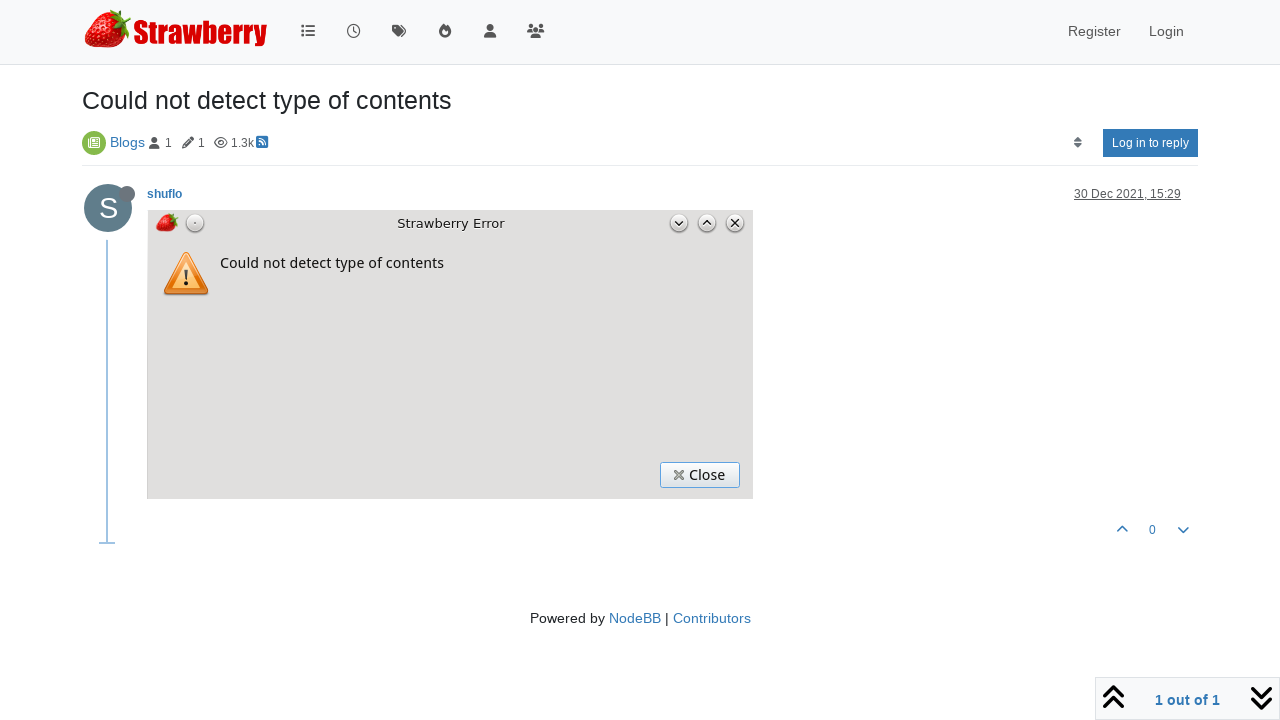

--- FILE ---
content_type: text/html; charset=utf-8
request_url: https://forum.strawberrymusicplayer.org/topic/481/could-not-detect-type-of-contents/
body_size: 34051
content:
<!DOCTYPE html>
<html lang="en-GB" data-dir="ltr" style="direction: ltr;">
<head>
<title>Could not detect type of contents | Strawberry Music Player Forum</title>
<meta name="viewport" content="width&#x3D;device-width, initial-scale&#x3D;1.0" />
	<meta name="content-type" content="text/html; charset=UTF-8" />
	<meta name="apple-mobile-web-app-capable" content="yes" />
	<meta name="mobile-web-app-capable" content="yes" />
	<meta property="og:site_name" content="Strawberry Music Player Forum" />
	<meta name="msapplication-badge" content="frequency=30; polling-uri=https://forum.strawberrymusicplayer.org/sitemap.xml" />
	<meta name="theme-color" content="#ffffff" />
	<meta name="msapplication-square150x150logo" content="/assets/uploads/system/site-logo.png" />
	<meta name="title" content="Could not detect type of contents" />
	<meta property="og:title" content="Could not detect type of contents" />
	<meta property="og:type" content="article" />
	<meta property="article:published_time" content="2021-12-30T15:29:51.475Z" />
	<meta property="article:modified_time" content="2021-12-30T15:29:51.475Z" />
	<meta property="article:section" content="Blogs" />
	<meta property="og:image" content="https://forum.strawberrymusicplayer.org/assets/uploads/files/1640878186916-screenshot_20211230_102901.png" />
	<meta property="og:image:url" content="https://forum.strawberrymusicplayer.org/assets/uploads/files/1640878186916-screenshot_20211230_102901.png" />
	<meta property="og:image:width" content="606" />
	<meta property="og:image:height" content="289" />
	<meta property="og:image" content="https://forum.strawberrymusicplayer.org/assets/uploads/system/site-logo.png" />
	<meta property="og:image:url" content="https://forum.strawberrymusicplayer.org/assets/uploads/system/site-logo.png" />
	<meta property="og:image:width" content="690" />
	<meta property="og:image:height" content="184" />
	<meta property="og:url" content="https://forum.strawberrymusicplayer.org/topic/481/could-not-detect-type-of-contents/" />
	
<link rel="stylesheet" type="text/css" href="/assets/client.css?v=faqqna7874c" />
<link rel="icon" type="image/x-icon" href="/assets/uploads/system/favicon.ico?v&#x3D;faqqna7874c" />
	<link rel="manifest" href="/manifest.webmanifest" crossorigin="use-credentials" />
	<link rel="search" type="application/opensearchdescription+xml" title="Strawberry Music Player Forum" href="/osd.xml" />
	<link rel="apple-touch-icon" href="/assets/uploads/system/touchicon-orig.png" />
	<link rel="icon" sizes="36x36" href="/assets/uploads/system/touchicon-36.png" />
	<link rel="icon" sizes="48x48" href="/assets/uploads/system/touchicon-48.png" />
	<link rel="icon" sizes="72x72" href="/assets/uploads/system/touchicon-72.png" />
	<link rel="icon" sizes="96x96" href="/assets/uploads/system/touchicon-96.png" />
	<link rel="icon" sizes="144x144" href="/assets/uploads/system/touchicon-144.png" />
	<link rel="icon" sizes="192x192" href="/assets/uploads/system/touchicon-192.png" />
	<link rel="prefetch" href="/assets/src/modules/composer.js?v&#x3D;faqqna7874c" />
	<link rel="prefetch" href="/assets/src/modules/composer/uploads.js?v&#x3D;faqqna7874c" />
	<link rel="prefetch" href="/assets/src/modules/composer/drafts.js?v&#x3D;faqqna7874c" />
	<link rel="prefetch" href="/assets/src/modules/composer/tags.js?v&#x3D;faqqna7874c" />
	<link rel="prefetch" href="/assets/src/modules/composer/categoryList.js?v&#x3D;faqqna7874c" />
	<link rel="prefetch" href="/assets/src/modules/composer/resize.js?v&#x3D;faqqna7874c" />
	<link rel="prefetch" href="/assets/src/modules/composer/autocomplete.js?v&#x3D;faqqna7874c" />
	<link rel="prefetch" href="/assets/templates/composer.tpl?v&#x3D;faqqna7874c" />
	<link rel="prefetch" href="/assets/language/en-GB/topic.json?v&#x3D;faqqna7874c" />
	<link rel="prefetch" href="/assets/language/en-GB/modules.json?v&#x3D;faqqna7874c" />
	<link rel="prefetch" href="/assets/language/en-GB/tags.json?v&#x3D;faqqna7874c" />
	<link rel="prefetch stylesheet" href="/assets/plugins/nodebb-plugin-markdown/styles/default.css" />
	<link rel="prefetch" href="/assets/language/en-GB/markdown.json?v&#x3D;faqqna7874c" />
	<link rel="stylesheet" href="https://forum.strawberrymusicplayer.org/assets/plugins/nodebb-plugin-emoji/emoji/styles.css?v&#x3D;faqqna7874c" />
	<link rel="canonical" href="https://forum.strawberrymusicplayer.org/topic/481/could-not-detect-type-of-contents" />
	<link rel="alternate" type="application/rss+xml" href="/topic/481.rss" />
	<link rel="up" href="https://forum.strawberrymusicplayer.org/category/3/blogs" />
	<link rel="author" href="https://forum.strawberrymusicplayer.org/user/shuflo" />
	
<script>
var config = JSON.parse('{"relative_path":"","upload_url":"/assets/uploads","asset_base_url":"/assets","assetBaseUrl":"/assets","siteTitle":"Strawberry Music Player Forum","browserTitle":"Strawberry Music Player Forum","titleLayout":"&#123;pageTitle&#125; | &#123;browserTitle&#125;","showSiteTitle":false,"maintenanceMode":false,"postQueue":1,"minimumTitleLength":3,"maximumTitleLength":255,"minimumPostLength":8,"maximumPostLength":32767,"minimumTagsPerTopic":0,"maximumTagsPerTopic":5,"minimumTagLength":3,"maximumTagLength":15,"undoTimeout":10000,"useOutgoingLinksPage":false,"allowGuestHandles":false,"allowTopicsThumbnail":false,"usePagination":false,"disableChat":false,"disableChatMessageEditing":false,"maximumChatMessageLength":1000,"socketioTransports":["polling","websocket"],"socketioOrigins":"https://forum.strawberrymusicplayer.org:*","websocketAddress":"","maxReconnectionAttempts":5,"reconnectionDelay":1500,"topicsPerPage":20,"postsPerPage":20,"maximumFileSize":2048,"theme:id":"nodebb-theme-persona","theme:src":"","defaultLang":"en-GB","userLang":"en-GB","loggedIn":false,"uid":-1,"cache-buster":"v=faqqna7874c","topicPostSort":"oldest_to_newest","categoryTopicSort":"recently_replied","csrf_token":false,"searchEnabled":true,"searchDefaultInQuick":"titles","bootswatchSkin":"","composer:showHelpTab":true,"enablePostHistory":true,"timeagoCutoff":30,"timeagoCodes":["af","am","ar","az-short","az","be","bg","bs","ca","cs","cy","da","de-short","de","dv","el","en-short","en","es-short","es","et","eu","fa-short","fa","fi","fr-short","fr","gl","he","hr","hu","hy","id","is","it-short","it","ja","jv","ko","ky","lt","lv","mk","nl","no","pl","pt-br-short","pt-br","pt-short","pt","ro","rs","ru","rw","si","sk","sl","sq","sr","sv","th","tr-short","tr","uk","ur","uz","vi","zh-CN","zh-TW"],"cookies":{"enabled":false,"message":"[[global:cookies.message]]","dismiss":"[[global:cookies.accept]]","link":"[[global:cookies.learn-more]]","link_url":"https:&#x2F;&#x2F;www.cookiesandyou.com"},"thumbs":{"size":512},"emailPrompt":1,"useragent":{"isSafari":false},"fontawesome":{"pro":false,"styles":["solid","brands","regular"],"version":"6.6.0"},"acpLang":"undefined","topicSearchEnabled":false,"disableCustomUserSkins":false,"defaultBootswatchSkin":"","composer-default":{},"hideSubCategories":false,"hideCategoryLastPost":false,"enableQuickReply":false,"markdown":{"highlight":1,"hljsLanguages":["common"],"theme":"default.css","defaultHighlightLanguage":"","externalMark":false},"emojiCustomFirst":false,"spam-be-gone":{"hCaptcha":{"key":"e4e0b9fc-552c-4920-8262-617a139eaf7a"}}}');
var app = {
user: JSON.parse('{"uid":-1,"username":"Guest","displayname":"Guest","userslug":"","fullname":"Guest","email":"","icon:text":"?","icon:bgColor":"#aaa","groupTitle":"","groupTitleArray":[],"status":"offline","reputation":0,"email:confirmed":false,"unreadData":{"":{},"new":{},"watched":{},"unreplied":{}},"isAdmin":false,"isGlobalMod":false,"isMod":false,"privileges":{"chat":false,"chat:privileged":false,"upload:post:image":false,"upload:post:file":false,"signature":false,"invite":false,"group:create":false,"search:content":false,"search:users":false,"search:tags":false,"view:users":true,"view:tags":true,"view:groups":true,"local:login":false,"ban":false,"mute":false,"view:users:info":false},"blocks":[],"timeagoCode":"en","offline":true,"lastRoomId":null,"isEmailConfirmSent":false}')
};
document.documentElement.style.setProperty('--panel-offset', `${localStorage.getItem('panelOffset') || 0}px`);
</script>


</head>
<body class="page-topic page-topic-481 page-topic-could-not-detect-type-of-contents template-topic page-topic-category-3 page-topic-category-blogs parent-category-3 page-status-200 theme-persona user-guest skin-noskin">
<nav id="menu" class="slideout-menu hidden">
<section class="menu-section" data-section="navigation">
<ul class="menu-section-list text-bg-dark list-unstyled"></ul>
</section>
</nav>
<nav id="chats-menu" class="slideout-menu hidden">

</nav>
<main id="panel" class="slideout-panel">
<nav class="navbar sticky-top navbar-expand-lg bg-light header border-bottom py-0" id="header-menu" component="navbar">
<div class="container justify-content-start flex-nowrap">
<div class="d-flex align-items-center me-auto" style="min-width: 0px;">
<button type="button" class="navbar-toggler border-0" id="mobile-menu">
<i class="fa fa-lg fa-fw fa-bars unread-count" ></i>
<span component="unread/icon" class="notification-icon fa fa-fw fa-book unread-count" data-content="0" data-unread-url="/unread"></span>
</button>
<div class="d-inline-flex align-items-center" style="min-width: 0px;">

<a class="navbar-brand" href="/">
<img alt="" class=" forum-logo d-inline-block align-text-bottom" src="/assets/uploads/system/site-logo.png?v=faqqna7874c" />
</a>


</div>
</div>


<div component="navbar/title" class="visible-xs hidden">
<span></span>
</div>
<div id="nav-dropdown" class="collapse navbar-collapse d-none d-lg-block">
<ul id="main-nav" class="navbar-nav me-auto mb-2 mb-lg-0">


<li class="nav-item " title="Categories">
<a class="nav-link navigation-link "
 href="&#x2F;categories" >

<i class="fa fa-fw fa-list" data-content=""></i>


<span class="visible-xs-inline">Categories</span>


</a>

</li>



<li class="nav-item " title="Recent">
<a class="nav-link navigation-link "
 href="&#x2F;recent" >

<i class="fa fa-fw fa-clock-o" data-content=""></i>


<span class="visible-xs-inline">Recent</span>


</a>

</li>



<li class="nav-item " title="Tags">
<a class="nav-link navigation-link "
 href="&#x2F;tags" >

<i class="fa fa-fw fa-tags" data-content=""></i>


<span class="visible-xs-inline">Tags</span>


</a>

</li>



<li class="nav-item " title="Popular">
<a class="nav-link navigation-link "
 href="&#x2F;popular" >

<i class="fa fa-fw fa-fire" data-content=""></i>


<span class="visible-xs-inline">Popular</span>


</a>

</li>



<li class="nav-item " title="Users">
<a class="nav-link navigation-link "
 href="&#x2F;users" >

<i class="fa fa-fw fa-user" data-content=""></i>


<span class="visible-xs-inline">Users</span>


</a>

</li>



<li class="nav-item " title="Groups">
<a class="nav-link navigation-link "
 href="&#x2F;groups" >

<i class="fa fa-fw fa-group" data-content=""></i>


<span class="visible-xs-inline">Groups</span>


</a>

</li>


</ul>
<ul class="navbar-nav mb-2 mb-lg-0 hidden-xs">
<li class="nav-item">
<a href="#" id="reconnect" class="nav-link hide" title="Looks like your connection to Strawberry Music Player Forum was lost, please wait while we try to reconnect.">
<i class="fa fa-check"></i>
</a>
</li>
</ul>



<ul id="logged-out-menu" class="navbar-nav me-0 mb-2 mb-lg-0 align-items-center">

<li class="nav-item">
<a class="nav-link" href="/register">
<i class="fa fa-pencil fa-fw d-inline-block d-sm-none"></i>
<span>Register</span>
</a>
</li>

<li class="nav-item">
<a class="nav-link" href="/login">
<i class="fa fa-sign-in fa-fw d-inline-block d-sm-none"></i>
<span>Login</span>
</a>
</li>
</ul>


</div>
</div>
</nav>
<script>
const rect = document.getElementById('header-menu').getBoundingClientRect();
const offset = Math.max(0, rect.bottom);
document.documentElement.style.setProperty('--panel-offset', offset + `px`);
</script>
<div class="container pt-3" id="content">
<noscript>
<div class="alert alert-danger">
<p>
Your browser does not seem to support JavaScript. As a result, your viewing experience will be diminished, and you have been placed in <strong>read-only mode</strong>.
</p>
<p>
Please download a browser that supports JavaScript, or enable it if it's disabled (i.e. NoScript).
</p>
</div>
</noscript>
<div data-widget-area="header">

</div>
<div class="row mb-5">
<div class="topic col-lg-12" itemid="/topic/481/could-not-detect-type-of-contents/" itemscope itemtype="https://schema.org/DiscussionForumPosting">
<meta itemprop="headline" content="Could not detect type of contents">
<meta itemprop="text" content="Could not detect type of contents">
<meta itemprop="url" content="/topic/481/could-not-detect-type-of-contents/">
<meta itemprop="datePublished" content="2021-12-30T15:29:51.475Z">
<meta itemprop="dateModified" content="2021-12-30T15:29:51.475Z">
<div itemprop="author" itemscope itemtype="https://schema.org/Person">
<meta itemprop="name" content="shuflo">
<meta itemprop="url" content="/user/shuflo">
</div>
<div class="topic-header sticky-top mb-3">
<h1 component="post/header" itemprop="name">
<div class="topic-title d-flex">
<span class="fs-3" component="topic/title">Could not detect type of contents</span>
</div>
</h1>
<div class="topic-info pb-2 d-flex gap-3 align-items-center flex-wrap">
<span component="topic/labels" class="d-flex text-md gap-2 hidden">
<span component="topic/scheduled" class="badge badge border border-gray-300 text-body hidden">
<i class="fa fa-clock-o"></i> Scheduled
</span>
<span component="topic/pinned" class="badge badge border border-gray-300 text-body hidden">
<i class="fa fa-thumb-tack"></i> Pinned
</span>
<span component="topic/locked" class="badge badge border border-gray-300 text-body hidden">
<i class="fa fa-lock"></i> Locked
</span>
<a component="topic/moved" href="/category/" class="badge badge border border-gray-300 text-body text-decoration-none hidden">
<i class="fa fa-arrow-circle-right"></i> Moved
</a>

</span>
<div class="category-item d-inline-block">
<span class="icon d-inline-flex justify-content-center align-items-center align-middle rounded-circle" style="background-color: #86ba4b; border-color: #86ba4b!important; color: #ffffff; width:24px; height: 24px; font-size: 12px;"><i class="fa fa-fw fa-newspaper-o"></i></span>
<a href="/category/3/blogs">Blogs</a>
</div>
<div data-tid="481" component="topic/tags" class="tags tag-list d-inline-block hidden-xs hidden-empty"></div>
<div class="d-inline-block hidden-xs">
<div class="stats text-muted">
<i class="fa fa-fw fa-user" title="Posters"></i>
<span title="1">1</span>
</div>
<div class="stats text-muted">
<i class="fa fa-fw fa-pencil" title="Posts"></i>
<span component="topic/post-count" title="1">1</span>
</div>
<div class="stats text-muted">
<i class="fa fa-fw fa-eye" title="Views"></i>
<span title="1330">1.3k</span>
</div>
</div>

<a class="hidden-xs" target="_blank" href="/topic/481.rss"><i class="fa fa-rss-square"></i></a>


<div class="ms-auto">
<div class="topic-main-buttons float-end d-inline-block">
<span class="loading-indicator btn float-start hidden" done="0">
<span class="hidden-xs">Loading More Posts</span> <i class="fa fa-refresh fa-spin"></i>
</span>


<div title="Sort by" class="btn-group bottom-sheet hidden-xs" component="thread/sort">
<button class="btn btn-sm btn-ghost dropdown-toggle" data-bs-toggle="dropdown" aria-haspopup="true" aria-expanded="false" aria-label="Post sort option, Oldest to Newest">
<i class="fa fa-fw fa-sort text-secondary"></i></button>
<ul class="dropdown-menu dropdown-menu-end p-1 text-sm" role="menu">
<li>
<a class="dropdown-item rounded-1 d-flex align-items-center gap-2" href="#" class="oldest_to_newest" data-sort="oldest_to_newest" role="menuitem">
<span class="flex-grow-1">Oldest to Newest</span>
<i class="flex-shrink-0 fa fa-fw text-secondary"></i>
</a>
</li>
<li>
<a class="dropdown-item rounded-1 d-flex align-items-center gap-2" href="#" class="newest_to_oldest" data-sort="newest_to_oldest" role="menuitem">
<span class="flex-grow-1">Newest to Oldest</span>
<i class="flex-shrink-0 fa fa-fw text-secondary"></i>
</a>
</li>
<li>
<a class="dropdown-item rounded-1 d-flex align-items-center gap-2" href="#" class="most_votes" data-sort="most_votes" role="menuitem">
<span class="flex-grow-1">Most Votes</span>
<i class="flex-shrink-0 fa fa-fw text-secondary"></i>
</a>
</li>
</ul>
</div>
<div class="d-inline-block">

</div>
<div component="topic/reply/container" class="btn-group bottom-sheet hidden">
<a href="/compose?tid=481" class="btn btn-sm btn-primary" component="topic/reply" data-ajaxify="false" role="button"><i class="fa fa-reply visible-xs-inline"></i><span class="visible-sm-inline visible-md-inline visible-lg-inline"> Reply</span></a>
<button type="button" class="btn btn-sm btn-primary dropdown-toggle" data-bs-toggle="dropdown" aria-haspopup="true" aria-expanded="false">
<span class="caret"></span>
</button>
<ul class="dropdown-menu dropdown-menu-end" role="menu">
<li><a class="dropdown-item" href="#" component="topic/reply-as-topic" role="menuitem">Reply as topic</a></li>
</ul>
</div>


<a component="topic/reply/guest" href="/login" class="btn btn-sm btn-primary">Log in to reply</a>


</div>
</div>
</div>
</div>



<div component="topic/deleted/message" class="alert alert-warning mt-3 hidden d-flex justify-content-between flex-wrap">
<span>This topic has been deleted. Only users with topic management privileges can see it.</span>
<span>

</span>
</div>

<ul component="topic" class="posts timeline" data-tid="481" data-cid="3">

<li component="post" class="  topic-owner-post" data-index="0" data-pid="1278" data-uid="842" data-timestamp="1640878191475" data-username="shuflo" data-userslug="shuflo" itemprop="comment" itemtype="http://schema.org/Comment" itemscope>
<a component="post/anchor" data-index="0" id="1"></a>
<meta itemprop="datePublished" content="2021-12-30T15:29:51.475Z">
<meta itemprop="dateModified" content="">

<div class="clearfix post-header">
<div class="icon float-start">
<a href="/user/shuflo">
<span title="shuflo" data-uid="842" class="avatar  avatar-rounded" component="user/picture" style="--avatar-size: 48px; background-color: #607d8b">S</span>
<i component="user/status" class="fa fa-circle status offline" title="Offline"></i>
</a>
</div>
<small class="d-flex">
<div class="d-flex align-items-center gap-1 flex-wrap w-100">
<strong class="text-nowrap" itemprop="author" itemscope itemtype="https://schema.org/Person">
<meta itemprop="name" content="shuflo">
<meta itemprop="url" content="/user/shuflo">
<a href="/user/shuflo" data-username="shuflo" data-uid="842">shuflo</a>
</strong>


<span class="visible-xs-inline-block visible-sm-inline-block visible-md-inline-block visible-lg-inline-block">

<span>

</span>
</span>
<div class="d-flex align-items-center gap-1 flex-grow-1 justify-content-end">
<span>
<i component="post/edit-indicator" class="fa fa-pencil-square edit-icon hidden"></i>
<span data-editor="" component="post/editor" class="hidden">last edited by  <span class="timeago" title="Invalid Date"></span></span>
<span class="visible-xs-inline-block visible-sm-inline-block visible-md-inline-block visible-lg-inline-block">
<a class="permalink text-muted" href="/post/1278"><span class="timeago" title="2021-12-30T15:29:51.475Z"></span></a>
</span>
</span>
<span class="bookmarked"><i class="fa fa-bookmark-o"></i></span>
</div>
</div>
</small>
</div>
<br />
<div class="content" component="post/content" itemprop="text">
<p dir="auto"><img src="/assets/uploads/files/1640878186916-screenshot_20211230_102901.png" alt="Screenshot_20211230_102901.png" class=" img-fluid img-markdown" /></p>

</div>
<div class="post-footer">

<div class="clearfix">

<a component="post/reply-count" data-target-component="post/replies/container" href="#" class="threaded-replies user-select-none float-start text-muted hidden">
<span component="post/reply-count/avatars" class="avatars d-inline-flex gap-1 align-items-top hidden-xs ">


</span>
<span class="replies-count small" component="post/reply-count/text" data-replies="0">1 Reply</span>
<span class="replies-last hidden-xs small">Last reply <span class="timeago" title=""></span></span>
<i class="fa fa-fw fa-chevron-down" component="post/replies/open"></i>
</a>

<small class="d-flex justify-content-end align-items-center gap-1" component="post/actions">
<!-- This partial intentionally left blank; overwritten by nodebb-plugin-reactions -->
<span class="post-tools">
<a component="post/reply" href="#" class="btn btn-sm btn-link user-select-none hidden">Reply</a>
<a component="post/quote" href="#" class="btn btn-sm btn-link user-select-none hidden">Quote</a>
</span>

<span class="votes">
<a component="post/upvote" href="#" class="btn btn-sm btn-link ">
<i class="fa fa-chevron-up"></i>
</a>
<span class="btn btn-sm btn-link" component="post/vote-count" data-votes="0">0</span>

<a component="post/downvote" href="#" class="btn btn-sm btn-link ">
<i class="fa fa-chevron-down"></i>
</a>

</span>

<span component="post/tools" class="dropdown bottom-sheet d-inline-block hidden">
<a class="btn btn-link btn-sm dropdown-toggle" href="#" data-bs-toggle="dropdown" aria-haspopup="true" aria-expanded="false"><i class="fa fa-fw fa-ellipsis-v"></i></a>
<ul class="dropdown-menu dropdown-menu-end p-1" role="menu"></ul>
</span>
</small>
</div>
<div component="post/replies/container"></div>
</div>

</li>




</ul>



<div class="pagination-block border border-1 text-bg-light text-center">
<div class="progress-bar bg-info"></div>
<div class="wrapper dropup">
<i class="fa fa-2x fa-angle-double-up pointer fa-fw pagetop"></i>
<a href="#" class="dropdown-toggle d-inline-block text-decoration-none" data-bs-toggle="dropdown" data-bs-reference="parent" aria-haspopup="true" aria-expanded="false">
<span class="pagination-text"></span>
</a>
<i class="fa fa-2x fa-angle-double-down pointer fa-fw pagebottom"></i>
<ul class="dropdown-menu dropdown-menu-end" role="menu">
<li>
<div class="row">
<div class="col-8 post-content"></div>
<div class="col-4 text-end">
<div class="scroller-content">
<span class="pointer pagetop">First post <i class="fa fa-angle-double-up"></i></span>
<div class="scroller-container">
<div class="scroller-thumb">
<span class="thumb-text"></span>
<div class="scroller-thumb-icon"></div>
</div>
</div>
<span class="pointer pagebottom">Last post <i class="fa fa-angle-double-down"></i></span>
</div>
</div>
</div>
<div class="row">
<div class="col-6">
<button id="myNextPostBtn" class="btn btn-outline-secondary form-control" disabled>Go to my next post</button>
</div>
<div class="col-6">
<input type="number" class="form-control" id="indexInput" placeholder="Go to post index">
</div>
</div>
</li>
</ul>
</div>
</div>
</div>
<div data-widget-area="sidebar" class="col-lg-3 col-sm-12 hidden">

</div>
</div>
<div data-widget-area="footer">

<footer id="footer" class="container footer">
	<div>
		Powered by <a target="_blank" href="https://nodebb.org">NodeBB</a> | <a target="_blank" href="//github.com/NodeBB/NodeBB/graphs/contributors">Contributors</a>
	</div>
</footer>

</div>

<noscript>
<nav component="pagination" class="pagination-container hidden" aria-label="Pagination">
<ul class="pagination hidden-xs justify-content-center">
<li class="page-item previous float-start disabled">
<a class="page-link" href="?" data-page="1" aria-label="Previous Page"><i class="fa fa-chevron-left"></i> </a>
</li>

<li class="page-item next float-end disabled">
<a class="page-link" href="?" data-page="1" aria-label="Next Page"><i class="fa fa-chevron-right"></i></a>
</li>
</ul>
<ul class="pagination hidden-sm hidden-md hidden-lg justify-content-center">
<li class="page-item first disabled">
<a class="page-link" href="?" data-page="1" aria-label="First Page"><i class="fa fa-fast-backward"></i> </a>
</li>
<li class="page-item previous disabled">
<a class="page-link" href="?" data-page="1" aria-label="Previous Page"><i class="fa fa-chevron-left"></i> </a>
</li>
<li component="pagination/select-page" class="page-item page select-page">
<a class="page-link" href="#" aria-label="Go to page">1 / 1</a>
</li>
<li class="page-item next disabled">
<a class="page-link" href="?" data-page="1" aria-label="Next Page"><i class="fa fa-chevron-right"></i></a>
</li>
<li class="page-item last disabled">
<a class="page-link" href="?" data-page="1" aria-label="Last Page"><i class="fa fa-fast-forward"></i> </a>
</li>
</ul>
</nav>
</noscript>
<script id="ajaxify-data" type="application/json">{"cid":3,"lastposttime":1640878191475,"mainPid":1278,"postcount":1,"slug":"481/could-not-detect-type-of-contents","tid":481,"timestamp":1640878191475,"title":"Could not detect type of contents","uid":842,"viewcount":1330,"postercount":1,"deleted":0,"locked":0,"pinned":0,"pinExpiry":0,"upvotes":0,"downvotes":0,"deleterUid":0,"titleRaw":"Could not detect type of contents","timestampISO":"2021-12-30T15:29:51.475Z","scheduled":false,"lastposttimeISO":"2021-12-30T15:29:51.475Z","pinExpiryISO":"","votes":0,"teaserPid":null,"tags":[],"thumbs":[],"posts":[{"content":"<p dir=\"auto\"><img src=\"/assets/uploads/files/1640878186916-screenshot_20211230_102901.png\" alt=\"Screenshot_20211230_102901.png\" class=\" img-fluid img-markdown\" /><\/p>\n","pid":1278,"tid":481,"timestamp":1640878191475,"uid":842,"deleted":0,"upvotes":0,"downvotes":0,"deleterUid":0,"edited":0,"replies":{"hasMore":false,"hasSingleImmediateReply":false,"users":[],"text":"[[topic:one-reply-to-this-post]]","count":0},"bookmarks":0,"votes":0,"timestampISO":"2021-12-30T15:29:51.475Z","editedISO":"","index":0,"user":{"uid":842,"username":"shuflo","userslug":"shuflo","reputation":0,"postcount":3,"topiccount":2,"picture":null,"signature":"","banned":false,"banned:expire":0,"status":"offline","lastonline":1659557392709,"groupTitle":"[\"\"]","mutedUntil":0,"displayname":"shuflo","groupTitleArray":[""],"icon:bgColor":"#607d8b","icon:text":"S","lastonlineISO":"2022-08-03T20:09:52.709Z","muted":false,"banned_until":0,"banned_until_readable":"Not Banned","selectedGroups":[],"custom_profile_info":[]},"editor":null,"bookmarked":false,"upvoted":false,"downvoted":false,"selfPost":false,"events":[],"topicOwnerPost":true,"display_edit_tools":false,"display_delete_tools":false,"display_moderator_tools":false,"display_move_tools":false,"display_post_menu":0}],"events":[],"category":{"bgColor":"#86ba4b","cid":3,"class":"col-md-3 col-xs-6","color":"#ffffff","description":"Blog posts from individual members","descriptionParsed":"<p>Blog posts from individual members<\/p>\n","disabled":0,"icon":"fa-newspaper-o","imageClass":"cover","isSection":0,"link":"","name":"Blogs","numRecentReplies":1,"order":10,"parentCid":0,"post_count":4,"slug":"3/blogs","topic_count":4,"subCategoriesPerPage":10,"minTags":0,"maxTags":5,"postQueue":1,"totalPostCount":4,"totalTopicCount":4},"tagWhitelist":[],"minTags":0,"maxTags":5,"thread_tools":[],"isFollowing":false,"isNotFollowing":true,"isIgnoring":false,"bookmark":null,"postSharing":[],"deleter":null,"merger":null,"forker":null,"related":[],"unreplied":true,"icons":[],"privileges":{"topics:reply":false,"topics:read":true,"topics:schedule":false,"topics:tag":false,"topics:delete":false,"posts:edit":false,"posts:history":false,"posts:upvote":false,"posts:downvote":false,"posts:delete":false,"posts:view_deleted":false,"read":true,"purge":false,"view_thread_tools":false,"editable":false,"deletable":false,"view_deleted":false,"view_scheduled":false,"isAdminOrMod":false,"disabled":0,"tid":"481","uid":-1},"topicStaleDays":60,"reputation:disabled":0,"downvote:disabled":0,"upvoteVisibility":"privileged","downvoteVisibility":"privileged","feeds:disableRSS":0,"signatures:hideDuplicates":0,"bookmarkThreshold":5,"necroThreshold":7,"postEditDuration":0,"postDeleteDuration":0,"scrollToMyPost":true,"updateUrlWithPostIndex":true,"allowMultipleBadges":false,"privateUploads":false,"showPostPreviewsOnHover":true,"sortOptionLabel":"[[topic:oldest-to-newest]]","rssFeedUrl":"/topic/481.rss","postIndex":1,"breadcrumbs":[{"text":"Strawberry Music Player Forums","url":"https://forum.strawberrymusicplayer.org"},{"text":"Blogs","url":"https://forum.strawberrymusicplayer.org/category/3/blogs","cid":3},{"text":"Could not detect type of contents"}],"author":{"username":"shuflo","userslug":"shuflo","uid":842,"displayname":"shuflo"},"pagination":{"prev":{"page":1,"active":false},"next":{"page":1,"active":false},"first":{"page":1,"active":true},"last":{"page":1,"active":true},"rel":[],"pages":[],"currentPage":1,"pageCount":1},"loggedIn":false,"loggedInUser":{"uid":-1,"username":"[[global:guest]]","picture":"","icon:text":"?","icon:bgColor":"#aaa"},"relative_path":"","template":{"name":"topic","topic":true},"url":"/topic/481/could-not-detect-type-of-contents/","bodyClass":"page-topic page-topic-481 page-topic-could-not-detect-type-of-contents template-topic page-topic-category-3 page-topic-category-blogs parent-category-3 page-status-200 theme-persona user-guest","_header":{"tags":{"meta":[{"name":"viewport","content":"width&#x3D;device-width, initial-scale&#x3D;1.0"},{"name":"content-type","content":"text/html; charset=UTF-8","noEscape":true},{"name":"apple-mobile-web-app-capable","content":"yes"},{"name":"mobile-web-app-capable","content":"yes"},{"property":"og:site_name","content":"Strawberry Music Player Forum"},{"name":"msapplication-badge","content":"frequency=30; polling-uri=https://forum.strawberrymusicplayer.org/sitemap.xml","noEscape":true},{"name":"theme-color","content":"#ffffff"},{"name":"msapplication-square150x150logo","content":"/assets/uploads/system/site-logo.png","noEscape":true},{"name":"title","content":"Could not detect type of contents"},{"property":"og:title","content":"Could not detect type of contents"},{"property":"og:type","content":"article"},{"property":"article:published_time","content":"2021-12-30T15:29:51.475Z"},{"property":"article:modified_time","content":"2021-12-30T15:29:51.475Z"},{"property":"article:section","content":"Blogs"},{"property":"og:image","content":"https://forum.strawberrymusicplayer.org/assets/uploads/files/1640878186916-screenshot_20211230_102901.png","noEscape":true},{"property":"og:image:url","content":"https://forum.strawberrymusicplayer.org/assets/uploads/files/1640878186916-screenshot_20211230_102901.png","noEscape":true},{"property":"og:image:width","content":"606"},{"property":"og:image:height","content":"289"},{"property":"og:image","content":"https://forum.strawberrymusicplayer.org/assets/uploads/system/site-logo.png","noEscape":true},{"property":"og:image:url","content":"https://forum.strawberrymusicplayer.org/assets/uploads/system/site-logo.png","noEscape":true},{"property":"og:image:width","content":"690"},{"property":"og:image:height","content":"184"},{"content":"https://forum.strawberrymusicplayer.org/topic/481/could-not-detect-type-of-contents/","property":"og:url"}],"link":[{"rel":"icon","type":"image/x-icon","href":"/assets/uploads/system/favicon.ico?v&#x3D;faqqna7874c"},{"rel":"manifest","href":"/manifest.webmanifest","crossorigin":"use-credentials"},{"rel":"search","type":"application/opensearchdescription+xml","title":"Strawberry Music Player Forum","href":"/osd.xml"},{"rel":"apple-touch-icon","href":"/assets/uploads/system/touchicon-orig.png"},{"rel":"icon","sizes":"36x36","href":"/assets/uploads/system/touchicon-36.png"},{"rel":"icon","sizes":"48x48","href":"/assets/uploads/system/touchicon-48.png"},{"rel":"icon","sizes":"72x72","href":"/assets/uploads/system/touchicon-72.png"},{"rel":"icon","sizes":"96x96","href":"/assets/uploads/system/touchicon-96.png"},{"rel":"icon","sizes":"144x144","href":"/assets/uploads/system/touchicon-144.png"},{"rel":"icon","sizes":"192x192","href":"/assets/uploads/system/touchicon-192.png"},{"rel":"prefetch","href":"/assets/src/modules/composer.js?v&#x3D;faqqna7874c"},{"rel":"prefetch","href":"/assets/src/modules/composer/uploads.js?v&#x3D;faqqna7874c"},{"rel":"prefetch","href":"/assets/src/modules/composer/drafts.js?v&#x3D;faqqna7874c"},{"rel":"prefetch","href":"/assets/src/modules/composer/tags.js?v&#x3D;faqqna7874c"},{"rel":"prefetch","href":"/assets/src/modules/composer/categoryList.js?v&#x3D;faqqna7874c"},{"rel":"prefetch","href":"/assets/src/modules/composer/resize.js?v&#x3D;faqqna7874c"},{"rel":"prefetch","href":"/assets/src/modules/composer/autocomplete.js?v&#x3D;faqqna7874c"},{"rel":"prefetch","href":"/assets/templates/composer.tpl?v&#x3D;faqqna7874c"},{"rel":"prefetch","href":"/assets/language/en-GB/topic.json?v&#x3D;faqqna7874c"},{"rel":"prefetch","href":"/assets/language/en-GB/modules.json?v&#x3D;faqqna7874c"},{"rel":"prefetch","href":"/assets/language/en-GB/tags.json?v&#x3D;faqqna7874c"},{"rel":"prefetch stylesheet","type":"","href":"/assets/plugins/nodebb-plugin-markdown/styles/default.css"},{"rel":"prefetch","href":"/assets/language/en-GB/markdown.json?v&#x3D;faqqna7874c"},{"rel":"stylesheet","href":"https://forum.strawberrymusicplayer.org/assets/plugins/nodebb-plugin-emoji/emoji/styles.css?v&#x3D;faqqna7874c"},{"rel":"canonical","href":"https://forum.strawberrymusicplayer.org/topic/481/could-not-detect-type-of-contents","noEscape":true},{"rel":"alternate","type":"application/rss+xml","href":"/topic/481.rss"},{"rel":"up","href":"https://forum.strawberrymusicplayer.org/category/3/blogs"},{"rel":"author","href":"https://forum.strawberrymusicplayer.org/user/shuflo"}]}},"widgets":{"footer":[{"html":"<footer id=\"footer\" class=\"container footer\">\r\n\t<div>\r\n\t\tPowered by <a target=\"_blank\" href=\"https://nodebb.org\">NodeBB<\/a> | <a target=\"_blank\" href=\"//github.com/NodeBB/NodeBB/graphs/contributors\">Contributors<\/a>\r\n\t<\/div>\r\n<\/footer>"}]}}</script></div><!-- /.container#content -->
</main>

<div id="taskbar" component="taskbar" class="taskbar fixed-bottom">
<div class="navbar-inner"><ul class="nav navbar-nav"></ul></div>
</div>
<script defer src="/assets/nodebb.min.js?v=faqqna7874c"></script>

<script>
if (document.readyState === 'loading') {
document.addEventListener('DOMContentLoaded', prepareFooter);
} else {
prepareFooter();
}
function prepareFooter() {

$(document).ready(function () {
app.coldLoad();
});
}
</script>
</body>
</html>

--- FILE ---
content_type: application/javascript; charset=UTF-8
request_url: https://forum.strawberrymusicplayer.org/assets/modules/persona-mobile-menu.16dd36d397a8dfed0890.min.js
body_size: 19251
content:
(self.webpackChunknodebb=self.webpackChunknodebb||[]).push([[6994,65928,92717,87212,69749],{32656:(D,I,l)=>{D.exports=l(59692)},69749:(D,I,l)=>{"use strict";var k,m;k=[l(17459),l(68636),l(91749),l(29930),l(89336)],m=function(v,y,h,o,t){const e={current:{}};e.init=function(s){if(!config.searchEnabled)return;s=s||{in:config.searchDefaultInQuick||"titles"},$('[component="search/form"]').each((a,i)=>{n($(i),s)})};function n(s,c){const a=s.find('[component="search/button"]'),i=s.find('[component="search/fields"]'),r=i.find('input[name="query"]'),p=i.find("#quick-search-container");i.hasClass("hidden")&&r.off("blur").on("blur",function(){setTimeout(function(){r.is(":focus")||(i.addClass("hidden"),a.removeClass("hidden"))},200)}),r.off("focus");const g={inputEl:r,resultEl:p};e.enableQuickSearch({searchOptions:c,searchElements:g}),a.off("click").on("click",function(C){return!config.loggedIn&&!app.user.privileges["search:content"]?(o.alert({message:"[[error:search-requires-login]]",timeout:3e3}),ajaxify.go("login"),!1):(C.stopPropagation(),e.showAndFocusInput(s),!1)}),s.off("submit").on("submit",function(){const C=$(this).find('input[name="query"]'),f=e.getSearchPreferences();return f.term=C.val(),f.in=c.in,h.fire("action:search.submit",{searchOptions:f,searchElements:g}),e.query(f,function(){C.val(""),r.trigger("blur")}),!1})}e.enableQuickSearch=function(s){if(!config.searchEnabled||!app.user.privileges["search:content"])return;const c=Object.assign({in:config.searchDefaultInQuick||"titles"},s.searchOptions),a=s.searchElements.resultEl,i=s.searchElements.inputEl;let r=i.val();const p=a.find(".filter-category");function w(){ajaxify.data.template.category&&ajaxify.data.cid&&v.translate("[[search:search-in-category, "+ajaxify.data.name+"]]",function(d){const b=$("<div></div>").html(d).text();p.find(".name").text(b)}),p.toggleClass("hidden",!(ajaxify.data.template.category&&ajaxify.data.cid))}function g(){s.searchOptions=Object.assign({},c),s.searchOptions.term=i.val(),w(),ajaxify.data.template.category&&ajaxify.data.cid&&p.find('input[type="checkbox"]').is(":checked")&&(s.searchOptions.categories=[ajaxify.data.cid],s.searchOptions.searchChildren=!0),s.hideDuringSearch||(a.removeClass("hidden").find(".quick-search-results-container").html(""),a.find(".loading-indicator").removeClass("hidden")),h.fire("action:search.quick.start",s),s.searchOptions.searchOnly=1,e.api(s.searchOptions,function(d){if(a.find(".loading-indicator").addClass("hidden"),!d.posts||s.hideOnNoMatches&&!d.posts.length)return a.addClass("hidden").find(".quick-search-results-container").html("");d.posts.forEach(function(b){const O=$("<div>"+b.content+"</div>").text(),M=i.val().toLowerCase().replace(/^in:topic-\d+/,""),S=Math.max(0,O.toLowerCase().indexOf(M)-40);b.snippet=utils.escapeHTML((S>0?"...":"")+O.slice(S,S+80)+(O.length-S>80?"...":""))}),d.dropdown={maxWidth:"400px",maxHeight:"500px",...s.dropdown},app.parseAndTranslate("partials/quick-search-results",d,function(b){b.length&&b.find(".timeago").timeago(),a.toggleClass("hidden",!b.length||!i.is(":focus")).find(".quick-search-results-container").html(b.length?b:"");const O=a.find(".quick-search-results .quick-search-title, .quick-search-results .snippet");e.highlightMatches(s.searchOptions.term,O),h.fire("action:search.quick.complete",{data:d,options:s})})})}a.find('.filter-category input[type="checkbox"]').on("change",function(){i.focus(),g()}),i.off("keyup").on("keyup",utils.debounce(function(){if(i.val().length<3){a.addClass("hidden"),r=i.val();return}if(i.val()!==r){if(r=i.val(),!i.is(":focus"))return a.addClass("hidden");g()}},500));let C=!1;a.on("mousedown",".quick-search-results > *",function(){$(window).one("mouseup",function(){a.addClass("hidden")}),C=!0}),i.on("blur",function(){setTimeout(function(){!i.is(":focus")&&!C&&!a.hasClass("hidden")&&a.addClass("hidden")},200)});let f=!1;h.on("action:ajaxify.end",function(){ajaxify.isCold()||(f=!0)}),i.on("focus",function(){C=!1;const d=i.val();r=d,d&&a.find("#quick-search-results").children().length&&(w(),f?(g(),f=!1):a.removeClass("hidden"),i[0].setSelectionRange(d.startsWith("in:topic")?d.indexOf(" ")+1:0,d.length))}),i.off("refresh").on("refresh",function(){g()})},e.showAndFocusInput=function(s){const c=s.parents(".dropdown-menu");if(c.length){const a=c.siblings("[data-bs-toggle]"),i=t.Dropdown.getOrCreateInstance(a[0]);i&&i.show()}else s.find('[component="search/fields"]').removeClass("hidden"),s.find('[component="search/button"]').addClass("hidden"),s.find('[component="search/fields"] input[name="query"]').trigger("focus")},e.query=function(s,c){c=c||function(){},ajaxify.go("search?"+u(s),c)},e.api=function(s,c){const a=config.relative_path+"/api/search?"+u(s);s.hasOwnProperty("searchOnly")&&delete s.searchOnly;const i=config.relative_path+"/search?"+u(s);$.get(a,function(r){r.url=i,c(r)})};function u(s){const c=s.in||"titles";let a=s.term.replace(/^[ ?#]*/,"");try{a=encodeURIComponent(a)}catch{return o.error("[[error:invalid-search-term]]")}const i={...s,term:a,in:c};return h.fire("action:search.createQueryString",{query:i,data:s}),decodeURIComponent($.param(i))}return e.getSearchPreferences=function(){try{return JSON.parse(y.getItem("search-preferences")||"{}")}catch{return{}}},e.highlightMatches=function(s,c){if(!s||!c.length)return;s=utils.escapeHTML(s.replace(/^"/,"").replace(/"$/,"").trim());const a=s.split(" ").filter(r=>r.length>1).map(function(r){return utils.escapeRegexChars(r)}).join("|"),i=new RegExp("("+a+")","gi");c.each(function(){const r=$(this),p=[];r.find("*").each(function(){$(this).after("<!-- "+p.length+" -->"),p.push($("<div></div>").append($(this)))}),r.html(r.html().replace(i,function(w,g){return'<strong class="search-match fw-bold text-decoration-underline">'+g+"</strong>"})),p.forEach(function(w,g){r.html(r.html().replace("<!-- "+g+" -->",function(){return w.html()}))})}),$(".search-result-text").find("img:not(.not-responsive)").addClass("img-fluid")},e}.apply(I,k),m!==void 0&&(D.exports=m)},68636:(D,I,l)=>{"use strict";var k;k=function(){function m(){this._store={},this._keys=[]}m.prototype.isMock=!0,m.prototype.setItem=function(h,o){h=String(h),this._keys.indexOf(h)===-1&&this._keys.push(h),this._store[h]=o},m.prototype.getItem=function(h){return h=String(h),this._keys.indexOf(h)===-1?null:this._store[h]},m.prototype.removeItem=function(h){h=String(h),this._keys=this._keys.filter(function(o){return o!==h}),this._store[h]=null},m.prototype.clear=function(){this._keys=[],this._store={}},m.prototype.key=function(h){return h=parseInt(h,10)||0,this._keys[h]},Object.defineProperty&&Object.defineProperty(m.prototype,"length",{get:function(){return this._keys.length}});let v;const y=Date.now().toString();try{if(v=window.localStorage,v.setItem(y,y),v.getItem(y)!==y)throw Error("localStorage behaved unexpectedly");return v.removeItem(y),v}catch(h){console.warn(h),console.warn("localStorage failed, falling back on sessionStorage");try{if(v=window.sessionStorage,v.setItem(y,y),v.getItem(y)!==y)throw Error("sessionStorage behaved unexpectedly");return v.removeItem(y),v}catch(o){return console.warn(o),console.warn("sessionStorage failed, falling back on memory storage"),new m}}}.call(I,l,I,D),k!==void 0&&(D.exports=k)},59692:(D,I,l)=>{"use strict";var k,m;k=[l(11552),l(68636),l(29930),l(69749)],m=function(v,y,h,o){const t={};return t.init=function(){if(!v)return;const e=document.getElementById("panel"),n=document.getElementById("menu"),u=document.getElementById("chats-menu");if(!n||!u)return;const s=app.user&&parseInt(app.user.uid,10);let c=!!y.getItem("persona:menus:legacy-layout");const a=window.innerWidth;c&&($("#mobile-menu").removeClass("float-start"),$("#mobile-chats").addClass("float-start")),document.documentElement.getAttribute("data-dir")==="rtl"&&(c=!c);const i=v.create({panel:e,menu:n,width:256,margin:a,side:c?"right":"left"});$("#menu").removeClass("hidden");let r;s&&(r=v.create({panel:e,menu:u,width:256,margin:a,side:c?"left":"right"}),$("#chats-menu").removeClass("hidden"));function p(){i.close(),r&&r.close()}function w(){document.documentElement.classList.add("slideout-open")}function g(){$("#mobile-menu").blur(),document.documentElement.classList.remove("slideout-open"),$("#panel").off("click",p)}$(window).on("resize action:ajaxify.start",function(){i.close(),r&&r.close()}),i.ignore("code, code *, .preventSlideout, .preventSlideout *").on("closed",g).on("beforeopen",w).on("opened",function(){$("#panel").one("click",p)}),s&&r.ignore("code, code *, .preventSlideout, .preventSlideout *").on("closed",g).on("beforeopen",w).on("opened",function(){$("#panel").one("click",p)}),$("#mobile-menu").on("click",function(){i.enable().toggle()}),s&&i.on("beforeopen",function(){r.close(),r.disable()}).on("closed",function(){r.enable()}),$('#menu [data-section="navigation"] ul').html($("#main-nav").html()+($("#logged-out-menu").html()||"")),$("#user-control-list").children().clone(!0,!0).appendTo($('#chats-menu [data-section="profile"] ul')),socket.on("event:user_status_change",function(b){parseInt(b.uid,10)===app.user.uid&&(app.updateUserStatus($('#chats-menu [component="user/status"]'),b.status),i.close())});function C(){Promise.all([l.e(96352),l.e(92619),l.e(5609)]).then(function(){var b=[l(36849),l(92619)];(function(O,M){const S=$('#chats-menu [data-section="notifications"] ul');O.loadNotifications(S,function(){S.find(".deco-none").removeClass("deco-none"),M.loadChatsDropdown($("#chats-menu .chat-list"))})}).apply(null,b)}).catch(l.oe)}s&&($("#mobile-chats").removeClass("hidden").on("click",function(){i.close(),r.enable().toggle()}),$("#chats-menu").on("click","li[data-roomid]",function(){r.close()}),r.on("opened",C).on("beforeopen",function(){i.close().disable()}).on("closed",function(){i.enable()}));const f=$('.navbar .navbar-search input[name="term"]'),d=$('.navbar .navbar-search button[type="button"]');d.off("click").on("click",function(){return!config.loggedIn&&!app.user.privileges["search:content"]?(h.alert({message:"[[error:search-requires-login]]",timeout:3e3}),ajaxify.go("login"),!1):(d.addClass("hidden"),f.removeClass("hidden").focus(),!1)}),f.on("blur",function(){f.addClass("hidden"),d.removeClass("hidden")}),o.enableQuickSearch({searchElements:{inputEl:f,resultEl:$(".navbar .navbar-search .quick-search-container")},searchOptions:{in:config.searchDefaultInQuick}})},t}.apply(I,k),m!==void 0&&(D.exports=m)},11552:function(D){(function(I,l){D.exports=l()})(this,function(){"use strict";function I(o,t){for(var e in t)t.hasOwnProperty(e)&&(o[e]=t[e]);function n(){this.constructor=o}o.prototype=t===null?Object.create(t):(n.prototype=t.prototype,new n)}function l(o,t){if(!o)throw TypeError("Invalid arguments: "+t)}function k(){Element.prototype.matches=Element.prototype.matches||Element.prototype.matchesSelector||Element.prototype.webkitMatchesSelector||Element.prototype.mozMatchesSelector||Element.prototype.msMatchesSelector||Element.prototype.oMatchesSelector,Object.entries=function(o){return Object.keys(o).map(function(t){return[t,o[t]]})},Object.values=function(o){return Object.keys(o).map(function(t){return o[t]})},Object.assign=Object.assign||function(o){for(var t=[],e=1;e<arguments.length;e++)t[e-1]=arguments[e];for(var n=0,u=t;n<u.length;n++)for(var s=u[n],c=0,a=Object.entries(s);c<a.length;c++){var i=a[c],r=i[0],p=i[1];o[r]=p}return o},Array.prototype.includes=function(t){return this.indexOf(t)!==-1}}var m=["linear","ease","ease-in","ease-out","ease-in-out","step-start","step-end"],v=function(){function o(t){var e=this;if(this.styles={base:{menu:{},panel:{}},open:{menu:{},panel:{}},closed:{menu:{},panel:{}}},this.handlers={beforeclose:[],closed:[],beforeopen:[],opened:[],touchstart:[],touchmove:[],touchend:[]},this.state={opened:!1,opening:!1,closed:!0,closing:!1},this.disabled=!1,!Object.values(o.modes).some(function(f){return e instanceof f}))throw TypeError("Calling this constructor is not allowed. Use `Pulling.create` instead");var n=t.menu,u=t.panel,s=t.side,c=t.mode,a=t.margin,i=t.timing,r=t.timingFunction,p=t.width,w=t.sensitivity,g=t.slope,C=t.touch;this.menu=n,this.panel=u,this.side=s||"left",this.mode=c||"drawer",this.margin=a||25,this.timing=i||200,this.timingFunction=r||"ease",this.width=p||256,this.sensitivity=w||.25,this.slope=g||.5,l(this.menu instanceof Element,"`menu` must be of type `Element`"),l(this.panel instanceof Element,"`panel` must be of type `Element`"),l(this.side==="left"||this.side==="right",'`side` must be equal to "left" or "right"'),l(typeof this.margin=="number",'`margin` must be of type "number"'),l(typeof this.timing=="number",'`timing` must be of type "number"'),l(m.includes(this.timingFunction),"`timingFunction` must be one of "+m.map(function(f){return'"'+f+'"'}).join(", ")),l(typeof this.width=="number",'`width` must be of type "number"'),l(typeof this.sensitivity=="number",'`sensitivity` must be of type "number"'),l(typeof this.slope=="number",'`slope` must be of type "number"')}return o.create=function(t){var e=t.mode||Object.keys(o.modes)[0]||"drawer";if(!o.modes[e]){var n=Object.keys(o.modes).map(function(u){return'"'+u+'"'}).join(", ");throw TypeError("`mode` must be one of "+n)}return new o.modes[e](t)},o.prototype.emit=function(t,e){var n=this;this.handlers[t].forEach(function(u){return u.call(n,e)})},o.prototype.on=function(t,e){return this.handlers[t].push(e),this},o.prototype.off=function(t,e){return e?this.handlers[t]=this.handlers[t].filter(function(n){return n!==e}):this.handlers[t]=[],this},o.prototype.open=function(t){var e=this;if(this.emit("beforeopen",t),this.disabled)return this;if(this.state.opened)return this;this.state.closed=!1,this.state.closing=!1,this.state.opening=!0,this.state.opened=!1;var n=this.offset();if(n>0){var u=this.timing*(1-n/this.width)+"ms";this.menu.style.transitionDuration=u,this.panel.style.transitionDuration=u}Object.assign(this.menu.style,this.styles.open.menu),Object.assign(this.panel.style,this.styles.open.panel);var s=function(){e.state.opening=!1,e.state.opened=!0,Object.assign(e.menu.style,e.styles.open.menu),Object.assign(e.panel.style,e.styles.open.panel),e.emit("opened")};return n===this.width?s():this.afterTransitionend(s),this},o.prototype.close=function(t){var e=this;if(this.emit("beforeclose",t),this.disabled)return this;if(this.state.closed)return this.state.closing=!1,this;this.state.closed=!1,this.state.closing=!0,this.state.opening=!1,this.state.opened=!1;var n=this.offset();if(n>0){var u=this.timing*n/this.width+"ms";this.menu.style.transitionDuration=u,this.panel.style.transitionDuration=u}Object.assign(this.menu.style,this.styles.closed.menu),Object.assign(this.panel.style,this.styles.closed.panel);var s=function(){e.state.closing=!1,e.state.closed=!0,Object.assign(e.menu.style,e.styles.closed.menu),Object.assign(e.panel.style,e.styles.closed.panel),e.emit("closed")};return n===0?s():this.afterTransitionend(s),this},o.prototype.toggle=function(t){return t===!0?this.open():t===!1?this.close():this.toggle(this.state.closed||this.state.closing),this},o.prototype.disable=function(){return this.disabled=!0,this},o.prototype.enable=function(){return this.disabled=!1,this},o.prototype.afterTransitionend=function(t){},o.prototype.offset=function(){return 0},o.modes={},o}(),y=function(o){I(t,o);function t(e){var n=o.call(this,e)||this;return n.touched=!1,n.ignores=[],n.ignoreSelector="",n.touch=e.touch!==!1,n.ignoreScrollables=e.ignoreScrollables!==!1,n.touch&&n.addTouchEvents(),n}return t.prototype.applyOffset=function(e){},t.prototype.initTouchEvents=function(){var e=this,n=this,u=n.width,s=n.margin,c=n.side,a=n.slope,i=n.sensitivity,r=n.menu,p=n.panel,w=c==="left"?1:-1,g=0,C=0,f=0,d=0,b=0,O=0,M=0,S=!1,X=function(E){if(!E||E===document.documentElement||E===document.body)return!1;var A=getComputedStyle(E),x=A.overflowX,T=A.overflowY;return x==="auto"||x==="scroll"||x==="visible"&&T!=="visible"||X(E.parentElement)},q=function(E){var A=E.target;if(!(e.ignoreSelector&&A.matches(e.ignoreSelector))&&!(e.ignoreScrollables&&X(A))&&(e.emit("touchstart",E),!e.disabled&&(e.touched=!1,E.touches.length===1))){var x=E.touches[0],T=x.clientX,j=x.clientY,R=e.offset(),L=s+R;(c==="left"&&T<=L||c==="right"&&window.innerWidth-T<=L)&&(e.touched=!0,g=T,C=j,f=T,d=R,O=Date.now(),S=!0)}},B=function(E){if(e.emit("touchmove",E),!(e.disabled||!e.touched)){var A=E.touches[0],x=A.clientX,T=A.clientY,j=(x-g)*w;if(!(Math.abs(j)<10)){if(S){var R=T-C,L=Math.abs(R/j);if(L>a){e.touched=!1;return}(e.state.closed&&j>0||e.state.opened)&&e.emit("beforeopen"),r.style.transition=null,p.style.transition=null}if(e.state.opened&&j>0||e.state.closed&&j<0){f=x,O=Date.now();return}e.state.opened=!1,e.state.closed=!1;var P=(x-f)*w,F=P>0;e.state.opening=F,e.state.closing=!F;var Y=Math.min(Math.max(0,d+j),u);e.applyOffset(Y),M=f,f=x,b=O,O=Date.now(),S=!1}}},W=function(E){if(e.touched&&(e.touched=!1,!S)){e.emit("touchend",E),Object.assign(e.panel.style,e.styles.base.panel),Object.assign(e.menu.style,e.styles.base.menu);var A=e.offset(),x=E.changedTouches[0].clientX,T,j;x===f?(T=M,j=b):(T=f,j=O);var R=x,L=Date.now(),P=(R-T)/(L-j)*w;A>u/2&&P>-i||P>i?e.open(E):e.close(E)}};return{onTouchstart:q,onTouchmove:B,onTouchend:W}},t.prototype.addTouchEvents=function(){this.touchEvents||(this.touchEvents=this.initTouchEvents()),document.documentElement.addEventListener("touchstart",this.touchEvents.onTouchstart,!1),document.documentElement.addEventListener("touchmove",this.touchEvents.onTouchmove,!1),document.documentElement.addEventListener("touchend",this.touchEvents.onTouchend,!1)},t.prototype.removeTouchEvents=function(){document.documentElement.removeEventListener("touchstart",this.touchEvents.onTouchstart),document.documentElement.removeEventListener("touchmove",this.touchEvents.onTouchmove),document.documentElement.removeEventListener("touchend",this.touchEvents.onTouchend)},t.prototype.ignore=function(e){return this.ignores.push(e),this.ignoreSelector=this.ignores.join(", "),this},t.prototype.unignore=function(e){return this.ignores=this.ignores.filter(function(n){return n!==e}),this.ignoreSelector=this.ignores.join(", "),this},t.prototype.enableTouch=function(){return this.touch||(this.addTouchEvents(),this.touch=!0),this},t.prototype.disableTouch=function(){return this.touch&&(this.removeTouchEvents(),this.touch=!1),this},t}(v),h=function(o){I(t,o);function t(e){var n=o.call(this,e)||this;return n.styles.base.menu=(u={transition:"transform "+n.timing+"ms "+n.timingFunction,overflowX:"hidden",overflowY:"auto",position:"fixed"},u[n.side]="-"+n.width+"px",u.top="0",u.bottom="0",u.width=n.width+"px",u.zIndex="1",u),n.styles.open.menu={transform:"translateX("+(n.side==="right"?"-":"")+n.width+"px)"},n.styles.closed.menu={transform:"translateX(0)"},Object.assign(n.menu.style,n.styles.base.menu,n.styles.closed.menu),Object.assign(n.panel.style,n.styles.base.panel,n.styles.closed.panel),n.initTransitionend(),n;var u}return t.prototype.offset=function(){var e=this.menu.getBoundingClientRect();return this.side==="left"?e.left+this.width:window.innerWidth-e.left},t.prototype.applyOffset=function(e){var n=this.side==="left"?1:-1;this.menu.style.transform="translateX("+e*n+"px)"},t.prototype.afterTransitionend=function(e){this.onTransitionend=e},t.prototype.initTransitionend=function(){var e=this;this.menu.addEventListener("transitionend",function(){e.onTransitionend&&e.onTransitionend(),e.onTransitionend=null},!1)},t}(y);return y.modes.drawer=h,k(),y})}}]);


--- FILE ---
content_type: application/javascript; charset=UTF-8
request_url: https://forum.strawberrymusicplayer.org/assets/nodebb.min.js?v=faqqna7874c
body_size: 445098
content:
(()=>{var To={91692:(H,P,m)=>{(function(x){"use strict";var w={tagClass:function(o){return"label label-info"},focusClass:"focus",itemValue:function(o){return o&&o.toString()},itemText:function(o){return this.itemValue(o)},itemTitle:function(o){return null},freeInput:!0,addOnBlur:!0,maxTags:void 0,maxChars:void 0,confirmKeys:[13,44],delimiter:",",delimiterRegex:null,cancelConfirmKeysOnEmpty:!1,onTagExists:function(o,r){r.hide().fadeIn()},trimValue:!1,allowDuplicates:!1,triggerChange:!0};function j(o,r){this.isInit=!0,this.itemsArray=[],this.$element=x(o),this.$element.hide(),this.isSelect=o.tagName==="SELECT",this.multiple=this.isSelect&&o.hasAttribute("multiple"),this.objectItems=r&&r.itemValue,this.placeholderText=o.hasAttribute("placeholder")?this.$element.attr("placeholder"):"",this.inputSize=Math.max(1,this.placeholderText.length),this.$container=x('<div class="bootstrap-tagsinput"></div>'),this.$input=x('<input type="text" placeholder="'+this.placeholderText+'"/>').appendTo(this.$container),this.$element.before(this.$container),this.build(r),this.isInit=!1}j.prototype={constructor:j,add:function(o,r,l){var c=this;if(!(c.options.maxTags&&c.itemsArray.length>=c.options.maxTags)&&!(o!==!1&&!o)){if(typeof o=="string"&&c.options.trimValue&&(o=x.trim(o)),typeof o=="object"&&!c.objectItems)throw"Can't add objects when itemValue option is not set";if(!o.toString().match(/^\s*$/)){if(c.isSelect&&!c.multiple&&c.itemsArray.length>0&&c.remove(c.itemsArray[0]),typeof o=="string"&&this.$element[0].tagName==="INPUT"){var u=c.options.delimiterRegex?c.options.delimiterRegex:c.options.delimiter,g=o.split(u);if(g.length>1){for(var C=0;C<g.length;C++)this.add(g[C],!0);r||c.pushVal(c.options.triggerChange);return}}var _=c.options.itemValue(o),O=c.options.itemText(o),F=c.options.tagClass(o),V=c.options.itemTitle(o),Z=x.grep(c.itemsArray,function(Te){return c.options.itemValue(Te)===_})[0];if(Z&&!c.options.allowDuplicates){if(c.options.onTagExists){var G=x(".tag",c.$container).filter(function(){return x(this).data("item")===Z});c.options.onTagExists(o,G)}return}if(!(c.items().toString().length+o.length+1>c.options.maxInputLength)){var pe=x.Event("beforeItemAdd",{item:o,cancel:!1,options:l});if(c.$element.trigger(pe),!pe.cancel){c.itemsArray.push(o);var a=x('<span class="tag '+p(F)+(V!==null?'" title="'+V:"")+'">'+p(O)+'<span data-role="remove"></span></span>');if(a.data("item",o),c.findInputWrapper().before(a),a.after(" "),c.isSelect){var he=x('option[value="'+encodeURIComponent(_)+'"]',c.$element).length||x('option[value="'+p(_)+'"]',c.$element).length;if(!he){var de=x("<option selected>"+p(O)+"</option>");de.data("item",o),de.attr("value",_),c.$element.append(de)}}r||c.pushVal(c.options.triggerChange),(c.options.maxTags===c.itemsArray.length||c.items().toString().length===c.options.maxInputLength)&&c.$container.addClass("bootstrap-tagsinput-max"),x(".typeahead, .twitter-typeahead",c.$container).length&&c.$input.typeahead("val",""),this.isInit?c.$element.trigger(x.Event("itemAddedOnInit",{item:o,options:l})):c.$element.trigger(x.Event("itemAdded",{item:o,options:l}))}}}}},remove:function(o,r,l){var c=this;if(c.objectItems&&(typeof o=="object"?o=x.grep(c.itemsArray,function(g){return c.options.itemValue(g)==c.options.itemValue(o)}):o=x.grep(c.itemsArray,function(g){return c.options.itemValue(g)==o}),o=o[o.length-1]),o){var u=x.Event("beforeItemRemove",{item:o,cancel:!1,options:l});if(c.$element.trigger(u),u.cancel)return;x(".tag",c.$container).filter(function(){return x(this).data("item")===o}).remove(),x("option",c.$element).filter(function(){return x(this).data("item")===o}).remove(),x.inArray(o,c.itemsArray)!==-1&&c.itemsArray.splice(x.inArray(o,c.itemsArray),1)}r||c.pushVal(c.options.triggerChange),c.options.maxTags>c.itemsArray.length&&c.$container.removeClass("bootstrap-tagsinput-max"),c.$element.trigger(x.Event("itemRemoved",{item:o,options:l}))},removeAll:function(){var o=this;for(x(".tag",o.$container).remove(),x("option",o.$element).remove();o.itemsArray.length>0;)o.itemsArray.pop();o.pushVal(o.options.triggerChange)},refresh:function(){var o=this;x(".tag",o.$container).each(function(){var r=x(this),l=r.data("item"),c=o.options.itemValue(l),u=o.options.itemText(l),g=o.options.tagClass(l);if(r.attr("class",null),r.addClass("tag "+p(g)),r.contents().filter(function(){return this.nodeType==3})[0].nodeValue=p(u),o.isSelect){var C=x("option",o.$element).filter(function(){return x(this).data("item")===l});C.attr("value",c)}})},items:function(){return this.itemsArray},pushVal:function(){var o=this,r=x.map(o.items(),function(l){return o.options.itemValue(l).toString()});o.$element.val(r,!0),o.options.triggerChange&&o.$element.trigger("change")},build:function(o){var r=this;if(r.options=x.extend({},w,o),r.objectItems&&(r.options.freeInput=!1),i(r.options,"itemValue"),i(r.options,"itemText"),y(r.options,"tagClass"),r.options.typeahead){var l=r.options.typeahead||{};y(l,"source"),r.$input.typeahead(x.extend({},l,{source:function(C,_){function O(Z){for(var G=[],pe=0;pe<Z.length;pe++){var a=r.options.itemText(Z[pe]);F[a]=Z[pe],G.push(a)}_(G)}this.map={};var F=this.map,V=l.source(C);x.isFunction(V.success)?V.success(O):x.isFunction(V.then)?V.then(O):x.when(V).then(O)},updater:function(C){return r.add(this.map[C]),this.map[C]},matcher:function(C){return C.toLowerCase().indexOf(this.query.trim().toLowerCase())!==-1},sorter:function(C){return C.sort()},highlighter:function(C){var _=new RegExp("("+this.query+")","gi");return C.replace(_,"<strong>$1</strong>")}}))}if(r.options.typeaheadjs){var c=null,u={},g=r.options.typeaheadjs;x.isArray(g)?(c=g[0],u=g[1]):u=g,r.$input.typeahead(c,u).on("typeahead:selected",x.proxy(function(C,_){u.valueKey?r.add(_[u.valueKey]):r.add(_),r.$input.typeahead("val","")},r))}r.$container.on("click",x.proxy(function(C){r.$element.attr("disabled")||r.$input.removeAttr("disabled"),r.$input.focus()},r)),r.options.addOnBlur&&r.options.freeInput&&r.$input.on("focusout",x.proxy(function(C){x(".typeahead, .twitter-typeahead",r.$container).length===0&&(r.add(r.$input.val()),r.$input.val(""))},r)),r.$container.on({focusin:function(){r.$container.addClass(r.options.focusClass)},focusout:function(){r.$container.removeClass(r.options.focusClass)}}),r.$container.on("keydown","input",x.proxy(function(C){var _=x(C.target),O=r.findInputWrapper();if(r.$element.attr("disabled")){r.$input.attr("disabled","disabled");return}switch(C.which){case 8:if(b(_[0])===0){var F=O.prev();F.length&&r.remove(F.data("item"))}break;case 46:if(b(_[0])===0){var V=O.next();V.length&&r.remove(V.data("item"))}break;case 37:var Z=O.prev();_.val().length===0&&Z[0]&&(Z.before(O),_.focus());break;case 39:var G=O.next();_.val().length===0&&G[0]&&(G.after(O),_.focus());break;default:}var pe=_.val().length,a=Math.ceil(pe/5),he=pe+a+1;_.attr("size",Math.max(this.inputSize,_.val().length))},r)),r.$container.on("keypress","input",x.proxy(function(C){var _=x(C.target);if(r.$element.attr("disabled")){r.$input.attr("disabled","disabled");return}var O=_.val(),F=r.options.maxChars&&O.length>=r.options.maxChars;r.options.freeInput&&(E(C,r.options.confirmKeys)||F)&&(O.length!==0&&(r.add(F?O.substr(0,r.options.maxChars):O),_.val("")),r.options.cancelConfirmKeysOnEmpty===!1&&C.preventDefault());var V=_.val().length,Z=Math.ceil(V/5),G=V+Z+1;_.attr("size",Math.max(this.inputSize,_.val().length))},r)),r.$container.on("click","[data-role=remove]",x.proxy(function(C){r.$element.attr("disabled")||r.remove(x(C.target).closest(".tag").data("item"))},r)),r.options.itemValue===w.itemValue&&(r.$element[0].tagName==="INPUT"?r.add(r.$element.val()):x("option",r.$element).each(function(){r.add(x(this).attr("value"),!0)}))},destroy:function(){var o=this;o.$container.off("keypress","input"),o.$container.off("click","[role=remove]"),o.$container.remove(),o.$element.removeData("tagsinput"),o.$element.show()},focus:function(){this.$input.focus()},input:function(){return this.$input},findInputWrapper:function(){for(var o=this.$input[0],r=this.$container[0];o&&o.parentNode!==r;)o=o.parentNode;return x(o)}},x.fn.tagsinput=function(o,r,l){var c=[];return this.each(function(){var u=x(this).data("tagsinput");if(!u)u=new j(this,o),x(this).data("tagsinput",u),c.push(u),this.tagName==="SELECT"&&x("option",x(this)).attr("selected","selected"),x(this).val(x(this).val());else if(!o&&!r)c.push(u);else if(u[o]!==void 0){if(u[o].length===3&&l!==void 0)var g=u[o](r,null,l);else var g=u[o](r);g!==void 0&&c.push(g)}}),typeof o=="string"?c.length>1?c:c[0]:c},x.fn.tagsinput.Constructor=j;function i(o,r){if(typeof o[r]!="function"){var l=o[r];o[r]=function(c){return c[l]}}}function y(o,r){if(typeof o[r]!="function"){var l=o[r];o[r]=function(){return l}}}var d=x("<div />");function p(o){return o?d.text(o).html():""}function b(o){var r=0;if(document.selection){o.focus();var l=document.selection.createRange();l.moveStart("character",-o.value.length),r=l.text.length}else(o.selectionStart||o.selectionStart=="0")&&(r=o.selectionStart);return r}function E(o,r){var l=!1;return x.each(r,function(c,u){if(typeof u=="number"&&o.which===u)return l=!0,!1;if(o.which===u.which){var g=!u.hasOwnProperty("altKey")||o.altKey===u.altKey,C=!u.hasOwnProperty("shiftKey")||o.shiftKey===u.shiftKey,_=!u.hasOwnProperty("ctrlKey")||o.ctrlKey===u.ctrlKey;if(g&&C&&_)return l=!0,!1}}),l}x(function(){x("input[data-role=tagsinput], select[multiple][data-role=tagsinput]").tagsinput()})})(window.jQuery),jQuery.fn.serializeObject=function(){for(var x={},w=this.serializeArray(),j=0,i=w.length;j<i;j++){var y=w[j],d=y.name,p=y.value!=null?y.value:"";x[d]!==void 0?(x[d].push||(x[d]=[x[d]]),x[d].push(p)):x[d]=p}return x},function(x){H.exports?H.exports=x(m(74692)):x(window.jQuery)}(function(x){function w(o,r,l){var c=l[o];return c===void 0?l[o]=[r]:c.push(r),l}function j(o,r){var l={},c=o.map(function(){return this.elements?x.makeArray(this.elements):this}).filter(r||":input:not(:disabled)").get();return x.each(c,function(u,g){w(g.name,g,l)}),l}function i(o){return(o.type||o.nodeName).toLowerCase()}function y(o){var r={},l=/\+/g;return x.isPlainObject(o)?(x.extend(r,o),x.each(r,function(c,u){x.isArray(u)||(r[c]=[u])})):x.isArray(o)?x.each(o,function(c,u){w(u.name,u.value,r)}):typeof o=="string"&&x.each(o.split("&"),function(c,u){var g=u.split("="),C=decodeURIComponent(g[0].replace(l,"%20")),_=decodeURIComponent(g[1].replace(l,"%20"));w(C,_,r)}),r}var d={checked:["radio","checkbox"],selected:["option","select-one","select-multiple"],value:["button","color","date","datetime","datetime-local","email","hidden","month","number","password","range","reset","search","submit","tel","text","textarea","time","url","week"]};function p(o){var r=i(o),l=void 0;return x.each(d,function(c,u){if(x.inArray(r,u)>-1)return l=c,!1}),l}function b(o,r,l,c,u){var g=p(o);if(g=="value"&&r==c)o.value=l,u.call(o,l);else if(g=="checked"||g=="selected"){var C=[];o.options?x.each(o.options,function(_,O){C.push(O)}):C.push(o),o.multiple&&c==0&&(o.selectedIndex=-1),x.each(C,function(_,O){O.value==l&&(O[g]=!0,u.call(O,l))})}}var E={change:x.noop,complete:x.noop};x.fn.deserialize=function(o,r){x.isFunction(r)&&(r={complete:r}),r=x.extend(E,r||{}),o=y(o);var l=j(this,r.filter);return x.each(o,function(c,u){x.each(l[c],function(g,C){x.each(u,function(_,O){b(C,g,O,_,r.change)})})}),r.complete.call(this),this}}),Promise.resolve().then(function(){var x=[m(17459),m(40027)];(function(w,j){"use strict";Object.defineProperty?Object.defineProperty(window,"bootbox",{configurable:!0,enumerable:!0,get:function(){return console.warn('[deprecated] Accessing bootbox globally is deprecated. Use `require(["bootbox"], function (bootbox) { ... })` instead'),j}}):window.bootbox=j,j.setDefaults({locale:config.userLang});var i=w.Translator.create(),y=j.dialog,d=["placeholder","title","value","label"];j.dialog=function(p){var b=p.show!==!1;p.show=!1;var E=y.call(j,p),o=E[0];return/\[\[.+\]\]/.test(o.outerHTML)?i.translateInPlace(o,d).then(function(){b&&E.modal("show")}):b&&E.modal("show"),E},Promise.all([i.translateKey("modules:bootbox.ok",[]),i.translateKey("modules:bootbox.cancel",[]),i.translateKey("modules:bootbox.confirm",[])]).then(function(p){var b=w.getLanguage();j.addLocale(b,{OK:p[0],CANCEL:p[1],CONFIRM:p[2]}),j.setLocale(b)})}).apply(null,x)}).catch(m.oe),function(x,w,j,i){var y="autoHidingNavbar",d=x(w),p=x(j),b=null,E=null,o=70,r=0,l=null,c=d.height(),u=!0,g,C={disableAutohide:!1,showOnUpscroll:!0,showOnBottom:!0,hideOffset:"auto",animationDuration:200,navbarOffset:0};function _(a,he){this.element=x(a),this.settings=x.extend({},C,he),this._defaults=C,this._name=y,this.init()}function O(a){if(u){a.element.addClass("navbar-hidden").animate({top:-1*parseInt(a.element.css("height"),10)+a.settings.navbarOffset},{queue:!1,duration:a.settings.animationDuration});try{x(".dropdown.open .dropdown-toggle, .dropdown.show .dropdown-toggle",a.element).dropdown("toggle")}catch{}u=!1,a.element.trigger("hide.autoHidingNavbar")}}function F(a){u||(a.element.removeClass("navbar-hidden").animate({top:0},{queue:!1,duration:a.settings.animationDuration}),u=!0,a.element.trigger("show.autoHidingNavbar"))}function V(a){var he=d.scrollTop(),de=he-l;if(l=he,de<0){if(u)return;(a.settings.showOnUpscroll||he<=g)&&F(a)}else if(de>0){if(!u){a.settings.showOnBottom&&he+c===p.height()&&F(a);return}he>=g&&O(a)}}function Z(a){a.settings.disableAutohide||(r=new Date().getTime(),V(a))}function G(a){p.on("scroll."+y,function(){new Date().getTime()-r>o?Z(a):(clearTimeout(b),b=setTimeout(function(){Z(a)},o))}),d.on("resize."+y,function(){clearTimeout(E),E=setTimeout(function(){c=d.height()},o)})}function pe(){p.off("."+y),d.off("."+y)}_.prototype={init:function(){return this.elements={navbar:this.element},this.setDisableAutohide(this.settings.disableAutohide),this.setShowOnUpscroll(this.settings.showOnUpscroll),this.setShowOnBottom(this.settings.showOnBottom),this.setHideOffset(this.settings.hideOffset),this.setAnimationDuration(this.settings.animationDuration),g=this.settings.hideOffset==="auto"?parseInt(this.element.css("height"),10):this.settings.hideOffset,G(this),this.element},setDisableAutohide:function(a){return this.settings.disableAutohide=a,this.element},setShowOnUpscroll:function(a){return this.settings.showOnUpscroll=a,this.element},setShowOnBottom:function(a){return this.settings.showOnBottom=a,this.element},setHideOffset:function(a){return this.settings.hideOffset=a,this.element},setAnimationDuration:function(a){return this.settings.animationDuration=a,this.element},show:function(){return F(this),this.element},hide:function(){return O(this),this.element},destroy:function(){return pe(this),F(this),x.data(this,"plugin_"+y,null),this.element}},x.fn[y]=function(a){var he=arguments;if(a===i||typeof a=="object")return this.each(function(){x.data(this,"plugin_"+y)||x.data(this,"plugin_"+y,new _(this,a))});if(typeof a=="string"&&a[0]!=="_"&&a!=="init"){var de;return this.each(function(){var Te=x.data(this,"plugin_"+y);Te instanceof _&&typeof Te[a]=="function"&&(de=Te[a].apply(Te,Array.prototype.slice.call(he,1)))}),de!==i?de:this}}}(jQuery,window,document),$(document).ready(function(){i(),y(),d(),p(),j(),$(window).on("resize",utils.debounce(j,200)),$(window).on("resize",x);function x(){const c=document.getElementById("header-menu");if(!c){console.warn("[persona/updatePanelOffset] Could not find #header-menu, panel offset unchanged.");return}const u=c.getBoundingClientRect(),g=Math.max(0,u.bottom);document.documentElement.style.setProperty("--panel-offset",`${g}px`)}var w="";function j(){$.fn.autoHidingNavbar&&m.e(87212).then(function(){var c=[m(91749),m(68636)];((u,g)=>{let C=["xs","sm"];try{C=JSON.parse(g.getItem("persona:navbar:autohide"))||C}catch{console.warn("[persona/settings] Unable to parse value for navbar autohiding")}var _=utils.findBootstrapEnvironment();if(_!==w){w=_;var O=$('[component="navbar"]');O.autoHidingNavbar("destroy").removeData("plugin_autoHidingNavbar"),O.css("top",""),u.on("filter:navigator.scroll",F=>(O.autoHidingNavbar("setDisableAutohide",!0),F)).on("action:navigator.scrolled",()=>{O.autoHidingNavbar("setDisableAutohide",!1)}),u.fire("filter:persona.configureNavbarHiding",{resizeEnvs:C}).then(({resizeEnvs:F})=>{F.includes(_)&&O.autoHidingNavbar({showOnBottom:!1});function V(Z){if(ajaxify.data.template.topic)$(".topic .topic-header").css({top:Z});else{var G=$(".topic-list-header");G.length&&G.css({top:Z})}}O.off("show.autoHidingNavbar").on("show.autoHidingNavbar",function(){V("")}),O.off("hide.autoHidingNavbar").on("hide.autoHidingNavbar",function(){V("0px")})})}}).apply(null,c)}).catch(m.oe)}function i(){m.e(5947).then(function(){var c=[m(5947)];(function(u){typeof u>"u"||($(window).on("action:ajaxify.start",function(){u.set(.7)}),$(window).on("action:ajaxify.end",function(g,C){u.done(),b(),C.url&&C.url.match("user/")&&o()}))}).apply(null,c)}).catch(m.oe)}function y(){m.e(96930).then(function(){var c=[m(27500)];(function(u){u.init()}).apply(null,c)}).catch(m.oe)}function d(){function c(){$('[data-pid] [component="post/editor"]').each(function(){var u=$(this),g;u.attr("data-editor")&&(g=u.closest("[data-pid]").find(".edit-icon").first(),g.prop("title",u.text()).tooltip().removeClass("hidden"))})}$(window).on("action:posts.edited",function(u,g){var C=$('[data-pid="'+g.post.pid+'"]'),_=C.find(".edit-icon").filter(function(F,V){return parseInt($(V).closest("[data-pid]").attr("data-pid"),10)===parseInt(g.post.pid,10)}),O=C.find('[component="post/editor"]').first();_.prop("title",O.text()).tooltip().removeClass("hidden")}),$(window).on("action:topic.loaded",c),$(window).on("action:posts.loaded",c)}function p(){m.e(6994).then(function(){var c=[m(32656)];(function(u){u.init()}).apply(null,c)}).catch(m.oe)}function b(){Promise.resolve().then(function(){var c=[m(52473)];(function(u){u.get("topic").on("click",'[component="user/picture"],[component="user/status"]',E)}).apply(null,c)}).catch(m.oe),$(window).on("action:posts.loading",function(c,u){for(var g=0,C=u.posts.length;g<C;g++)(ajaxify.data.topics||ajaxify.data.posts)[u.posts[g].index]=u.posts[g]})}function E(c){for(var u=$(this),g=u.parents("[data-uid]").attr("data-uid"),C=ajaxify.data.topics||ajaxify.data.posts,_=0,O=C.length;_<O;_++)if(parseInt(C[_].uid,10)===parseInt(g,10)){C=C[_].user;break}return $(".persona-usercard").remove(),parseInt(C.uid,10)===0||(socket.emit("user.isFollowing",{uid:C.uid},function(F,V){if(F)return F;app.parseAndTranslate("modules/usercard",C,function(Z){var G=$(Z);u.parents("a").after(G.hide()),parseInt(app.user.uid,10)===parseInt(C.uid,10)||!app.user.uid?G.find(".btn-morph").hide():(l(G,C.uid,C.username),V?$(".btn-morph").addClass("heart"):$(".btn-morph").addClass("plus")),r(G),G.fadeIn()})}),c.preventDefault()),!1}function o(){l($('[component="account/cover"]'),ajaxify.data.uid,ajaxify.data.username)}function r(c){function u(g){$(g.target).closest(".persona-usercard").length===0&&(c.fadeOut(function(){c.remove()}),$(document).off("click",u))}$(document).on("click",u)}function l(c,u,g){m.e(34271).then(function(){var C=[m(49897),m(29930)];(function(_,O){c.find(".btn-morph").click(function(F){var V=$(this).hasClass("plus")?"follow":"unfollow",Z=$(this).hasClass("plus")?"put":"del";_[Z]("/users/"+u+"/follow").then(()=>{O.success("[[global:alert."+V+", "+g+"]]")}),$(this).toggleClass("plus").toggleClass("heart"),$(this).translateAttr("title",V==="follow"?"[[global:unfollow]]":"[[global:follow]]"),$(this).find("b.drop").length===0&&$(this).prepend('<b class="drop"></b>');var G=$(this).find("b.drop").removeClass("animate"),pe=F.pageX-G.width()/2-$(this).offset().left,a=F.pageY-G.height()/2-$(this).offset().top;G.css({top:a+"px",left:pe+"px"}).addClass("animate")})}).apply(null,C)}).catch(m.oe)}}),$(document).ready(function(){$(window).on("composer:autocomplete:init",function(x,w){var j={match:/\B&([^\s\n]+[^\n]+)$/,search:function(i,y){if(!i||i.length<2)return y([]);socket.emit("plugins.giphy.search",{query:i},function(d,p){if(d)return y([]);if(p.length==0)return y(["No results"]);y(p)})},index:1,replace:function(i){if(i==="No results")return"";var y=$.parseHTML(i),d=$(y).attr("original"),p=$(y).attr("term"),b=$(y).attr("render");switch(b){case"html":return'<img src="'+d+'" alt="'+p+'" title="'+p+"> ";case"bbcode":return'[img alt="'+p+'" title="'+p+'"]'+d+"[/img] ";default:return"!["+p+"]("+d+") "}},cache:!0};w.strategies.push(j),w.options.footer=function(i){if(i&&i.length&&typeof i[0]=="string"&&i[0].startsWith("<img"))return'<img src="/plugins/nodebb-plugin-giphy/static/giphy_badge.gif" width=100>'},w.options.debounce=300}),$(window).on("action:composer.loaded",function(x,w){var j=$("#cmp-uuid-"+w.post_uuid+" .write");j.attr("data-giphy","1")})}),function(){Promise.all([m.e(61324),m.e(14753)]).then(function(){var x=[m(68492),m(52473)];((w,j)=>{async function i(){if(window.hljs)return;console.debug("[plugin/markdown] Initializing highlight.js");let y,d;config.markdown.hljsLanguages.includes("common")?({default:y}=await Promise.all([m.e(91496),m.e(38416),m.e(41545)]).then(m.bind(m,41545)),d="common"):config.markdown.hljsLanguages.includes("all")?({default:y}=await Promise.all([m.e(91496),m.e(56455),m.e(35665),m.e(38416),m.e(91195),m.e(35975),m.e(96325),m.e(28216),m.e(66876),m.e(17514),m.e(19878)]).then(m.bind(m,19878)),d="all"):({default:y}=await Promise.all([m.e(38416),m.e(50011)]).then(m.bind(m,50011)),d="core"),console.debug(`[plugins/markdown] Loaded ${d} hljs library`),d!=="all"&&await Promise.all(config.markdown.hljsLanguages.map(async p=>{if(["common","all"].includes(p))return;console.debug(`[plugins/markdown] Loading ${p} support`);const{default:b}=await m(73166)("./"+p+".js");y.registerLanguage(p,b)})),window.hljs=y,w.buildAliasMap()}$(window).on("action:composer.enhanced",function(y,d){var p=d.postContainer.find("textarea");w.capturePaste(p),w.prepareFormattingTools()}),$(window).on("action:composer.preview",{selector:".composer .preview pre code"},async y=>{await i(),w.highlight(y)}),$(window).on("action:posts.loaded action:topic.loaded action:posts.edited",async function(y,d){await i(),w.highlight(j.get("post/content").find("pre code")),w.enhanceCheckbox(y,d),w.markExternalLinks()})}).apply(null,x)}).catch(m.oe)}(),$(document).ready(function(){let x=[],w=[];$(window).on("composer:autocomplete:init chat:autocomplete:init",function(p,b){y(b.element),x.length||d();let E;const o={match:/\B@([^\s\n]*)?$/,search:function(r,l){Promise.all([m.e(20056),m.e(23662),m.e(65285),m.e(53050),m.e(40559),m.e(449),m.e(5785),m.e(12922)]).then(function(){var c=[m(71431),m(30076),m(13230)];(function(u,g,C){E=C;let _=[];if(!r)return _=i(j(w),g),l(_);const O=b.options.className&&b.options.className.match(/dropdown-(.+?)\s/)[1];socket.emit("plugins.mentions.userSearch",{query:r,composerObj:u.posts[O]},function(F,V){if(F)return l([]);const Z=r.toLocaleLowerCase(),G=w.filter(a=>a.username.toLocaleLowerCase().startsWith(Z));V=V.filter(a=>!G.find(he=>he.uid===a.uid)),_=i(j(G).concat(j(V)),g);const pe=x.filter(function(a){return a.toLocaleLowerCase().startsWith(Z)}).sort(function(a,he){return a.toLocaleLowerCase()>he.toLocaleLowerCase()?1:-1});_=_.concat(pe),l(_)})}).apply(null,c)}).catch(m.oe)},index:1,replace:function(r){return r=r.replace(/ \(.+\)/,""),r=$("<div/>").html(r),r.find("span").remove(),"@"+E(r.text(),!0)+" "},cache:!0};b.strategies.push(o)}),$(window).on("action:composer.loaded",function(p,b){$("#cmp-uuid-"+b.post_uuid+" .write").attr("data-mentions","1")});function j(p){return p.sort(function(b,E){return b.username.toLocaleLowerCase()>E.username.toLocaleLowerCase()?1:-1})}function i(p,b){return p.reduce(function(E,o){if(app.user.username&&app.user.username===o.username)return E;const r=b.buildAvatar(o,"24px",!0),l=o.fullname?`(${o.fullname})`:"";return E.push(`${r} ${o.username} ${b.escape(l)}`),E},[])}function y(p){Promise.all([m.e(20056),m.e(23662),m.e(65285),m.e(40559),m.e(449),m.e(5785),m.e(46379)]).then(function(){var b=[m(71431),m(29930)];(function(E,o){function r(){const c=p.parents(".composer").get(0);if(c){const u=c.getAttribute("data-uuid"),g=E.posts[u];if(g&&g.tid)return g.tid}return ajaxify.data.template.topic?ajaxify.data.tid:null}const l=r();if(!l){w=[];return}socket.emit("plugins.mentions.getTopicUsers",{tid:l},function(c,u){if(c)return o.error(c);w=u})}).apply(null,b)}).catch(m.oe)}function d(){socket.emit("plugins.mentions.listGroups",function(p,b){if(p){Promise.resolve().then(function(){var E=[m(29930)];(function(o){o.error(p)}).apply(null,E)}).catch(m.oe);return}x=b})}}),window.Poll={},function(){window.Poll.alertError=function(w){Promise.resolve().then(function(){var j=[m(29930)];(function(i){i.error(w)}).apply(null,j)}).catch(m.oe)},m(63567)(window.utils),$(window).on("action:topic.loading",function(){ajaxify.data.posts.length>0&&ajaxify.data.posts[0].hasOwnProperty("pollId")&&x(ajaxify.data.posts[0].pollId)}),$(window).on("action:posts.loaded",function(w,j){j.posts.forEach(i=>{i.hasOwnProperty("pollId")&&x(i.pollId)})}),$(window).on("action:posts.edited",function(w,j){j.post.hasOwnProperty("pollId")&&x(j.post.pollId)}),socket.on("event:poll.voteChange",function(w){Poll.view.update(w)});function x(w){w=parseInt(w,10),isNaN(w)||socket.emit("plugins.poll.get",{pollId:w},function(j,i){if(j)return Poll.alertError(j.message);Poll.view.load(i)})}}(),function(x){var w={};function j(){$(window).on("action:composer.enhanced",i),$(window).on("action:redactor.load",y),$(window).on("action:composer.loaded",function(o,r){$.Redactor&&(r.composerData.isMain&&$.Redactor.opts.plugins.indexOf("poll")===-1?$.Redactor.opts.plugins.push("poll"):!r.composerData.isMain&&$.Redactor.opts.plugins.indexOf("poll")!==-1&&$.Redactor.opts.plugins.splice($.Redactor.opts.plugins.indexOf("poll"),1))})}function i(){Promise.all([m.e(20056),m.e(23662),m.e(65285),m.e(40559),m.e(449),m.e(5785),m.e(98381)]).then(function(){var o=[m(71431),m(449),m(26940)];(function(r,l,c){l&&c&&l.addButtonDispatch("poll",function(u){d(r,u)})}).apply(null,o)}).catch(m.oe)}function y(){$.Redactor.prototype.poll=function(){return{init:function(){var o=this;Promise.resolve().then(function(){var r=[m(17459)];(function(l){l.translate("[[poll:creator_title]]",function(c){var u=o.button.add("poll",c);o.button.setIcon(u,'<i class="fa fa-bar-chart-o"></i>'),o.button.addCallback(u,o.poll.onClick)})}).apply(null,r)}).catch(m.oe)},onClick:function(){var o=this,r=this.code.get();Promise.all([m.e(20056),m.e(23662),m.e(65285),m.e(40559),m.e(449),m.e(5785),m.e(46379)]).then(function(){var l=[m(71431)];(function(c){d(c,{value:r,redactor:function(u){o.code.set(u)}})}).apply(null,l)}).catch(m.oe)}}}}function d(o,r){m.e(86706).then(function(){var l=[m(26940),m(29930)];(function(c,u){var g=o.posts[o.active];if(!g||!g.isMain||isNaN(parseInt(g.cid,10))&&isNaN(parseInt(g.pid,10)))return u.error("[[poll:error.not_main]]");if(parseInt(g.cid,10)===0)return u.error("[[error:category-not-selected]]");socket.emit("plugins.poll.canCreate",{cid:g.cid,pid:g.pid},function(C,_){if(C)return u.error(C);if(!_)return u.error("[[error:no-privileges]]");socket.emit("plugins.poll.getConfig",null,function(O,F){if(O)return u.error(O);var V={};x.serializer.canSerialize(r.value)&&(V=x.serializer.serialize(r.value,F),V.settings.end===0?delete V.settings.end:V.settings.end=parseInt(V.settings.end,10)),w.show(V,F,function(Z){var G=x.serializer.deserialize(Z,F);r.value=x.serializer.removeMarkup(r.value),r.value.charAt(r.value.length-1)!==`
`&&(G=`
`+G),$.Redactor?r.redactor(r.value+"<p>"+G+"</p>"):c.insertIntoTextarea(r,G)})})})}).apply(null,l)}).catch(m.oe)}w.show=function(o,r,l){if(o.hasOwnProperty("info"))return x.alertError("Editing not implemented");Promise.resolve().then(function(){var c=[m(40027)];(function(u){app.parseAndTranslate("poll/creator",{poll:o,config:r,isRedactor:!!$.Redactor},function(g){var C=u.dialog({title:"[[poll:creator_title]]",message:g,className:"poll-creator",buttons:{cancel:{label:"[[modules:bootbox.cancel]]",className:"btn-default",callback:function(){return!0}},save:{label:"[[modules:bootbox.confirm]]",className:"btn-primary",callback:function(_){b();var O=$(_.currentTarget).parents(".bootbox").find("#pollCreator"),F=E(O);return F.options.filter(function(V){return V.length}),F.options.length===0?p("[[poll:error.no_options]]"):(F.settings.end&&(F.settings.end=new Date(F.settings.end).getTime()),l(F),!0)}}}});C.find("#pollAddOption").off("click").on("click",function(_){var O=$(_.currentTarget),F=O.prev();if(r.limits.maxOptions<=O.prevAll("input").length)return b(),Promise.resolve().then(function(){var V=[m(17459)];(function(Z){Z.translate("[[poll:error.max_options]]",function(G){p(G.replace("%d",r.limits.maxOptions))})}).apply(null,V)}).catch(m.oe),!1;F.val().length!==0&&F.clone().val("").insertBefore(O).focus()}),o.settings&&o.settings.end})}).apply(null,c)}).catch(m.oe)};function p(o){var r=$("#pollErrorBox");return r.removeClass("hidden"),r.append(o+"<br>"),!1}function b(){$("#pollErrorBox").addClass("hidden").html("")}function E(o){var r=o.serializeObject(),l={options:r.options,settings:{title:r["settings.title"],maxvotes:r["settings.maxvotes"],disallowVoteUpdate:r["settings.disallowVoteUpdate"]==="on"?"true":"false",allowAnonVoting:r["settings.allowAnonVoting"]==="on"?"true":"false",end:r["settings.end"]}};return l}x.creator=w,j()}(window.Poll),function(x){function w(y,d){var p=y.dom.votingPanel.find("form"),b=p.serializeArray().map(function(o){return parseInt(o.value,10)});if(b.length>0){var E={pollId:y.pollData.info.pollId,options:b,voteAnon:d.voteAnon};socket.emit("plugins.poll.vote",E,function(o){if(config.loggedIn||$(window).trigger("action:poll.vote.notloggedin"),o)return x.alertError(o.message);y.showResultsPanel()})}}var j=[{register:function(y){var d=this;y.dom.voteButton.off("click").on("click",function(){d.handle(y)})},handle:function(y){w(y,{voteAnon:!1})}},{register:function(y){var d=this;y.dom.voteAnonButton.off("click").on("click",function(){d.handle(y)})},handle:function(y){w(y,{voteAnon:!0})}},{register:function(y){var d=this;y.dom.updateVoteButton.off("click").on("click",function(){d.handle(y)})},handle:function(y){var d=y.dom.votingPanel.find("form"),p=d.serializeArray().map(function(E){return parseInt(E.value,10)});if(p.length>0){var b={pollId:y.pollData.info.pollId,options:p};socket.emit("plugins.poll.updateVote",b,function(E){if(E)return x.alertError(E.message);y.showResultsPanel()})}}},{register:function(y){var d=this;y.dom.removeVoteButton.off("click").on("click",function(){d.handle(y)})},handle:function(y){var d={pollId:y.pollData.info.pollId};socket.emit("plugins.poll.removeVote",d,function(p){if(p)return x.alertError(p.message);y.showResultsPanel()})}},{register:function(y){var d=this;y.dom.resultsPanelButton.off("click").on("click",function(){d.handle(y)})},handle:function(y){y.showResultsPanel()}},{register:function(y){var d=this;y.dom.votingPanelButton.off("click").on("click",function(){d.handle(y)})},handle:function(y){y.showVotingPanel()}},{register:function(y){var d=this;y.dom.resultsPanel.off("click").on("click",".poll-result-votecount",function(p){d.handle(y,p)})},handle:function(y,d){var p=$(d.currentTarget).parents("[data-poll-option-id]").data("poll-option-id");socket.emit("plugins.poll.getOptionDetails",{pollId:y.pollData.info.pollId,optionId:p},function(b,E){if(b)return x.alertError(b.message);y.showOptionDetails(E)})}},{register:function(y){var d=this;y.dom.editButton.off("click").on("click",function(){d.handle(y)})},handle:function(y){socket.emit("plugins.poll.getConfig",null,function(d,p){d&&console.error(d),x.creator.show(y.pollData,p,function(){})})}}],i=function(y){this.pollData=y};i.prototype.load=function(){var y=this;Promise.resolve().then(function(){var d=[m(52473)];(function(p){var b=p.get("post");b.length>0&&parseInt(b.eq(0).data("pid"),10)===parseInt(y.pollData.info.pid,10)&&app.parseAndTranslate("poll/view",{poll:y.pollData},function(E){b.eq(0).find('[component="post/content"]').prepend(E),y.dom={panel:E,votingForm:E.find(".poll-voting-form"),messages:E.find(".poll-view-messages"),votingPanel:E.find(".poll-view-voting"),resultsPanel:E.find(".poll-view-results"),voteButton:E.find(".poll-button-vote"),voteAnonButton:E.find(".poll-button-vote-anon"),updateVoteButton:E.find(".poll-button-update-vote"),removeVoteButton:E.find(".poll-button-remove-vote"),votingPanelButton:E.find(".poll-button-voting"),resultsPanelButton:E.find(".poll-button-results"),editButton:E.find(".poll-button-edit")},y.hideMessage(),y.pollEndedOrDeleted(),y.hasVotedAndVotingUpdateDisallowed(),!app.user.uid||y.pollData.hasVoted?y.showResultsPanel():y.showVotingPanel(),j.forEach(function(o){o.register(y)})})}).apply(null,d)}).catch(m.oe)},i.prototype.hasPollEndedOrDeleted=function(){return parseInt(this.pollData.info.ended,10)===1||parseInt(this.pollData.info.deleted,10)===1},i.prototype.voteUpdateAllowed=function(){return parseInt(this.pollData.settings.disallowVoteUpdate,10)!==1},i.prototype.pollEndedOrDeleted=function(){this.hasPollEndedOrDeleted()&&(this.showResultsPanel(),this.hideVotingPanelButton(),this.showMessage("[[poll:voting_unavailable_title]]","[[poll:voting_unavailable_message]]"))},i.prototype.hasVotedAndVotingUpdateDisallowed=function(){this.pollData.hasVoted&&!this.voteUpdateAllowed()&&(this.showResultsPanel(),this.hideVotingPanelButton(),this.showMessage("[[poll:voting_unavailable_title]]","[[poll:voting_update_disallowed_message]]"))},i.prototype.update=function(y){this.pollData=y,this.pollEndedOrDeleted(),this.pollData.options.forEach(function(d){var p=this.dom.resultsPanel.find("[data-poll-option-id="+d.id+"]");p.find(".poll-result-votecount span").translateText(`[[poll:x-votes, ${d.voteCount}]]`),p.find(".poll-result-progressbar").css("width",d.percentage+"%").find("span.percent").text(d.percentage)},this),this.dom.resultsPanel.find(".poll-result-total-votecount").translateText(`[[poll:total-votes-x, ${y.info.voteCount}]]`)},i.prototype.showMessage=function(y,d){var p=this;app.parseAndTranslate("poll/view/messages",{title:y,content:d},function(b){p.dom.messages.html(b).removeClass("hidden")})},i.prototype.hideMessage=function(){this.dom.messages.addClass("hidden")},i.prototype.showOptionDetails=function(y){Promise.resolve().then(function(){var d=[m(40027)];(function(p){app.parseAndTranslate("poll/view/details",y,function(b){p.dialog({message:b,backdrop:!0,buttons:{close:{label:"Close"}}})})}).apply(null,d)}).catch(m.oe)},i.prototype.fillVotingForm=function(){var y=this;this.resetVotingForm(),this.pollData.vote&&this.pollData.vote.options&&this.pollData.vote.options.forEach(function(d){y.dom.votingForm.find('[data-poll-option-id="'+d+'"].poll-view-option input').prop("checked",!0)})},i.prototype.resetVotingForm=function(){this.dom.votingForm.get(0).reset()},i.prototype.showVotingPanel=function(){this.hideResultsPanel(),this.showResultsPanelButton(),this.pollData.hasVoted?this.voteUpdateAllowed()&&!this.hasPollEndedOrDeleted()&&(this.showUpdateVoteButton(),this.showRemoveVoteButton(),this.fillVotingForm()):(this.showVoteButton(),this.pollData.settings.allowAnonVoting&&this.showVoteAnonButton()),this.dom.votingPanel.removeClass("hidden")},i.prototype.hideVotingPanel=function(){this.hideResultsPanelButton(),this.hideUpdateVoteButton(),this.hideRemoveVoteButton(),this.resetVotingForm(),this.hideVoteButton(),this.hideVoteAnonButton(),this.dom.votingPanel.addClass("hidden")},i.prototype.showResultsPanel=function(){this.hideVotingPanel(),(!this.pollData.hasVoted||this.voteUpdateAllowed())&&!this.hasPollEndedOrDeleted()?this.showVotingPanelButton():this.hideVotingPanelButton(),this.dom.resultsPanel.removeClass("hidden")},i.prototype.hideResultsPanel=function(){this.hideVotingPanelButton(),this.dom.resultsPanel.addClass("hidden")},i.prototype.showVoteButton=function(){this.dom.voteButton.removeClass("hidden")},i.prototype.hideVoteButton=function(){this.dom.voteButton.addClass("hidden")},i.prototype.showVoteAnonButton=function(){this.dom.voteAnonButton.removeClass("hidden")},i.prototype.hideVoteAnonButton=function(){this.dom.voteAnonButton.addClass("hidden")},i.prototype.showUpdateVoteButton=function(){this.dom.updateVoteButton.removeClass("hidden")},i.prototype.hideUpdateVoteButton=function(){this.dom.updateVoteButton.addClass("hidden")},i.prototype.showRemoveVoteButton=function(){this.dom.removeVoteButton.removeClass("hidden")},i.prototype.hideRemoveVoteButton=function(){this.dom.removeVoteButton.addClass("hidden")},i.prototype.showVotingPanelButton=function(){this.dom.votingPanelButton.removeClass("hidden")},i.prototype.hideVotingPanelButton=function(){this.dom.votingPanelButton.addClass("hidden")},i.prototype.showResultsPanelButton=function(){this.dom.resultsPanelButton.removeClass("hidden")},i.prototype.hideResultsPanelButton=function(){this.dom.resultsPanelButton.addClass("hidden")},x.view={polls:{},load:function(y){var d=new i(y);this.polls[y.info.pollId]=d,d.load()},update:function(y){var d=y.info.pollId;this.polls.hasOwnProperty(d)&&this.polls[d].update(y)}}}(window.Poll),$(document).ready(function(){$(window).on("action:app.load",function(){m.e(92332).then(function(){var x=[m(74566)];(function(w){w.migrateGuest(),w.loadOpen()}).apply(null,x)}).catch(m.oe)}),$(window).on("action:composer.topic.new",function(x,w){config["composer-default"].composeRouteEnabled!=="on"?Promise.all([m.e(20056),m.e(23662),m.e(65285),m.e(40559),m.e(449),m.e(5785),m.e(46379)]).then(function(){var j=[m(71431)];(function(i){i.newTopic({cid:w.cid,title:w.title||"",body:w.body||"",tags:w.tags||[]})}).apply(null,j)}).catch(m.oe):ajaxify.go("compose?cid="+w.cid+(w.title?"&title="+encodeURIComponent(w.title):"")+(w.body?"&body="+encodeURIComponent(w.body):""))}),$(window).on("action:composer.post.edit",function(x,w){config["composer-default"].composeRouteEnabled!=="on"?Promise.all([m.e(20056),m.e(23662),m.e(65285),m.e(40559),m.e(449),m.e(5785),m.e(46379)]).then(function(){var j=[m(71431)];(function(i){i.editPost({pid:w.pid})}).apply(null,j)}).catch(m.oe):ajaxify.go("compose?pid="+w.pid)}),$(window).on("action:composer.post.new",function(x,w){w.body=w.body||w.text,w.title=w.title||w.topicName,config["composer-default"].composeRouteEnabled!=="on"?Promise.all([m.e(20056),m.e(23662),m.e(65285),m.e(40559),m.e(449),m.e(5785),m.e(46379)]).then(function(){var j=[m(71431)];(function(i){i.newReply({tid:w.tid,toPid:w.pid,title:w.title,body:w.body})}).apply(null,j)}).catch(m.oe):ajaxify.go("compose?tid="+w.tid+(w.pid?"&toPid="+w.pid:"")+(w.title?"&title="+encodeURIComponent(w.title):"")+(w.body?"&body="+encodeURIComponent(w.body):""))}),$(window).on("action:composer.addQuote",function(x,w){w.body=w.body||w.text,w.title=w.title||w.topicName,config["composer-default"].composeRouteEnabled!=="on"?Promise.all([m.e(20056),m.e(23662),m.e(65285),m.e(40559),m.e(449),m.e(5785),m.e(46379)]).then(function(){var j=[m(71431)];(function(i){var y=i.findByTid(w.tid);i.addQuote({tid:w.tid,toPid:w.pid,selectedPid:w.selectedPid,title:w.title,username:w.username,body:w.body,uuid:y})}).apply(null,j)}).catch(m.oe):ajaxify.go("compose?tid="+w.tid+"&toPid="+w.pid+"&quoted=1&username="+w.username)}),$(window).on("action:composer.enhance",function(x,w){Promise.all([m.e(20056),m.e(23662),m.e(65285),m.e(40559),m.e(449),m.e(5785),m.e(46379)]).then(function(){var j=[m(71431)];(function(i){i.enhance(w.container)}).apply(null,j)}).catch(m.oe)})});/*!
* screenfull
* v5.1.0 - 2020-12-24
* (c) Sindre Sorhus; MIT License
*/(function(){"use strict";var x=typeof window<"u"&&typeof window.document<"u"?window.document:{},w=H.exports,j=function(){for(var d,p=[["requestFullscreen","exitFullscreen","fullscreenElement","fullscreenEnabled","fullscreenchange","fullscreenerror"],["webkitRequestFullscreen","webkitExitFullscreen","webkitFullscreenElement","webkitFullscreenEnabled","webkitfullscreenchange","webkitfullscreenerror"],["webkitRequestFullScreen","webkitCancelFullScreen","webkitCurrentFullScreenElement","webkitCancelFullScreen","webkitfullscreenchange","webkitfullscreenerror"],["mozRequestFullScreen","mozCancelFullScreen","mozFullScreenElement","mozFullScreenEnabled","mozfullscreenchange","mozfullscreenerror"],["msRequestFullscreen","msExitFullscreen","msFullscreenElement","msFullscreenEnabled","MSFullscreenChange","MSFullscreenError"]],b=0,E=p.length,o={};b<E;b++)if(d=p[b],d&&d[1]in x){for(b=0;b<d.length;b++)o[p[0][b]]=d[b];return o}return!1}(),i={change:j.fullscreenchange,error:j.fullscreenerror},y={request:function(d,p){return new Promise(function(b,E){var o=function(){this.off("change",o),b()}.bind(this);this.on("change",o),d=d||x.documentElement;var r=d[j.requestFullscreen](p);r instanceof Promise&&r.then(o).catch(E)}.bind(this))},exit:function(){return new Promise(function(d,p){if(!this.isFullscreen){d();return}var b=function(){this.off("change",b),d()}.bind(this);this.on("change",b);var E=x[j.exitFullscreen]();E instanceof Promise&&E.then(b).catch(p)}.bind(this))},toggle:function(d,p){return this.isFullscreen?this.exit():this.request(d,p)},onchange:function(d){this.on("change",d)},onerror:function(d){this.on("error",d)},on:function(d,p){var b=i[d];b&&x.addEventListener(b,p,!1)},off:function(d,p){var b=i[d];b&&x.removeEventListener(b,p,!1)},raw:j};if(!j){w?H.exports={isEnabled:!1}:window.screenfull={isEnabled:!1};return}Object.defineProperties(y,{isFullscreen:{get:function(){return!!x[j.fullscreenElement]}},element:{enumerable:!0,get:function(){return x[j.fullscreenElement]}},isEnabled:{enumerable:!0,get:function(){return!!x[j.fullscreenEnabled]}}}),w?H.exports=y:window.screenfull=y})(),$(function(){var x="spam-be-gone";function w(){$('script[src*="www.recaptcha.net/recaptcha/api.js"]').length?grecaptcha&&window.__nodebbSpamBeGoneCreateCaptcha__():E("//www.recaptcha.net/recaptcha/api.js?onload=__nodebbSpamBeGoneCreateCaptcha__&render=explicit&hl="+(ajaxify.data.recaptchaArgs.options.hl||"en"))}function j(){ajaxify.data.recaptchaArgs&&w()}function i(){ajaxify.data.recaptchaArgs&&ajaxify.data.recaptchaArgs.addLoginRecaptcha&&w()}function y(){var o=$("#spamBeGoneReportUserBtn");o.off("click"),o.on("click",function(r){r.preventDefault(),p("/api/user/"+ajaxify.data.userslug+"/"+x+"/report");var l=o.parents(".account-fab").find('[data-toggle="dropdown"]');return l.dropdown&&l.dropdown("toggle"),!1})}function d(){var o=$("button.report-spam-user");o.on("click",function(r){r.preventDefault();var l=o.parents("[data-username]").attr("data-username");return p("/api/user/"+l+"/"+x+"/report/queue"),!1})}function p(o){Promise.resolve().then(function(){var r=[m(29930)];(function(l){return $.post(o).then(function(){l.success("User reported!")}).catch(function(c){l.error(c.responseJSON.message||"[spam-be-gone:something-went-wrong]")})}).apply(null,r)}).catch(m.oe)}function b(o,r,l){l=l||{};var c=document.createElement(o);c.onload=l.onload||null;var u=c.setAttribute?function(C,_,O){return C.setAttribute(_,O),C}:function(C,_,O){return C[_]=O,C};if(Object.keys(r).forEach(function(C){c=u(c,C,r[C])}),l.insertBefore)l.insertBefore.parentNode.insertBefore(c,l.insertBefore);else if(l.appendChild)l.appendChild.appendChild(c);else{var g=document.getElementsByTagName("script");g[g.length-1].parentNode.appendChild(c)}}function E(o,r){r=r||{},b("script",{src:o,type:"text/javascript",async:"",defer:""},r)}$(window).on("action:ajaxify.end",function(o,r){switch(r.tpl_url){case"register":j(r);break;case"login":i(r);break;case"account/profile":y(r);break;case"admin/manage/registration":d(r);break}})}),window.__nodebbSpamBeGoneCreateCaptcha__=function(){var x=ajaxify.data.recaptchaArgs;x&&grecaptcha.render(x.targetId,{theme:x.options.theme,sitekey:x.publicKey,callback:function(){var w=utils.param("error");w&&Promise.resolve().then(function(){var j=[m(29930)];(function(i){i.error(w)}).apply(null,j)}).catch(m.oe)}})},$(window).on("action:script.load",function(x,w){["register","login"].includes(w.tpl_url)&&w.scripts.push("spam-be-gone/hcaptcha")}),m.e(74953).then(function(){var x=[m(46243)];(function(w){$(window).on("composer:autocomplete:init chat:autocomplete:init",function(j,i){w.init(),i.strategies.push(w.strategy)}),$(window).on("action:chat.loaded",(j,i)=>{const y=$(i),d=y.find('[component="chat/input"]')[0];y.find('[data-action="emoji"]').on("click",b=>{m.e(86924).then(function(){var E=[m(86924)];(function(o){o.toggleForInsert(d,0,0,b)}).apply(null,E)}).catch(m.oe)})})}).apply(null,x)}).catch(m.oe)},46814:(H,P,m)=>{var x={"./admin":[7740,7,20016],"./admin.js":[7740,7,20016],"./advanced/cache":[6160,7,16972],"./advanced/cache.js":[6160,7,16972],"./advanced/errors":[371,9,92262,94875],"./advanced/errors.js":[371,9,92262,94875],"./advanced/events":[67341,7,20056,91977],"./advanced/events.js":[67341,7,20056,91977],"./advanced/logs":[35515,7,16439],"./advanced/logs.js":[35515,7,16439],"./appearance/customise":[59840,7,6411,90675,61396,7172],"./appearance/customise.js":[59840,7,6411,90675,61396,7172],"./appearance/skins":[56020,7,53050,87612],"./appearance/skins.js":[56020,7,53050,87612],"./appearance/themes":[77882,7,28440],"./appearance/themes.js":[77882,7,28440],"./dashboard":[37971,9,92262,14037],"./dashboard.js":[37971,9,92262,14037],"./dashboard/logins":[70500,7,92262,78088],"./dashboard/logins.js":[70500,7,92262,78088],"./dashboard/searches":[95602,7,62082],"./dashboard/searches.js":[95602,7,62082],"./dashboard/topics":[62866,7,92262,6282],"./dashboard/topics.js":[62866,7,92262,6282],"./dashboard/users":[22884,7,92262,25762],"./dashboard/users.js":[22884,7,92262,25762],"./extend/plugins":[53360,7,23662,65285,94368],"./extend/plugins.js":[53360,7,23662,65285,94368],"./extend/rewards":[14488,7,23662,65285,91268],"./extend/rewards.js":[14488,7,23662,65285,91268],"./extend/widgets":[92701,7,23662,65285,41758,83431,6871],"./extend/widgets.js":[92701,7,23662,65285,41758,83431,6871],"./manage/admins-mods":[3665,7,20056,37759],"./manage/admins-mods.js":[3665,7,20056,37759],"./manage/categories":[29195,7,10246,90479],"./manage/categories.js":[29195,7,10246,90479],"./manage/category":[86871,7,6411,61396,43602,83931],"./manage/category-analytics":[13118,9,92262,83436],"./manage/category-analytics.js":[13118,9,92262,83436],"./manage/category.js":[86871,7,6411,61396,43602,83931],"./manage/digest":[14023,7,68463],"./manage/digest.js":[14023,7,68463],"./manage/group":[72296,7,6411,53050,61396,43602,20644,49980],"./manage/group.js":[72296,7,6411,53050,61396,43602,20644,49980],"./manage/groups":[26231,7,53050,159],"./manage/groups.js":[26231,7,53050,159],"./manage/privileges":[63431,7,20056,6411,61396,11295],"./manage/privileges.js":[63431,7,20056,6411,61396,11295],"./manage/registration":[38682,7,74016],"./manage/registration.js":[38682,7,74016],"./manage/tags":[11234,7,23662,1080],"./manage/tags.js":[11234,7,23662,1080],"./manage/uploads":[4649,7,88655],"./manage/uploads.js":[4649,7,88655],"./manage/users":[91847,7,20056,53050,78289],"./manage/users.js":[91847,7,20056,53050,78289],"./modules/change-email":[86296,7,53020],"./modules/change-email.js":[86296,7,53020],"./modules/checkboxRowSelector":[2627,7,49047],"./modules/checkboxRowSelector.js":[2627,7,49047],"./modules/dashboard-line-graph":[98569,9,92262,57843],"./modules/dashboard-line-graph.js":[98569,9,92262,57843],"./modules/instance":[27270,7,32050],"./modules/instance.js":[27270,7,32050],"./modules/search":[5117,7,6411,95903],"./modules/search.js":[5117,7,6411,95903],"./modules/selectable":[19905,7,23662,84819],"./modules/selectable.js":[19905,7,23662,84819],"./plugins/composer-default":[660,7,24940],"./plugins/composer-default.js":[660,7,24940],"./plugins/dbsearch":[49512,7,6411,61396,24832],"./plugins/dbsearch.js":[49512,7,6411,61396,24832],"./plugins/emoji":[86246,7,37573,80896],"./plugins/emoji.js":[86246,7,37573,80896],"./plugins/markdown":[55523,7,27049],"./plugins/markdown.js":[55523,7,27049],"./plugins/mentions":[36349,7,6595],"./plugins/mentions.js":[36349,7,6595],"./plugins/persona":[23824,7,34154],"./plugins/persona.js":[23824,7,34154],"./plugins/poll":[79399,7,36485],"./plugins/poll.js":[79399,7,36485],"./plugins/spam-be-gone":[44069,7,30451],"./plugins/spam-be-gone.js":[44069,7,30451],"./settings":[54222,7,6411,61396],"./settings.js":[54222,7,6411,61396],"./settings/api":[27693,7,89379],"./settings/api.js":[27693,7,89379],"./settings/cookies":[95694,7,2238],"./settings/cookies.js":[95694,7,2238],"./settings/email":[49589,7,6411,90675,61396,38259],"./settings/email.js":[49589,7,6411,90675,61396,38259],"./settings/general":[87817,7,6411,61396,2651],"./settings/general.js":[87817,7,6411,61396,2651],"./settings/navigation":[40403,7,23662,65285,41758,43602,35007],"./settings/navigation.js":[40403,7,23662,65285,41758,43602,35007],"./settings/notifications":[29821,7,20056,58087],"./settings/notifications.js":[29821,7,20056,58087]};function w(j){if(!m.o(x,j))return Promise.resolve().then(()=>{var d=new Error("Cannot find module '"+j+"'");throw d.code="MODULE_NOT_FOUND",d});var i=x[j],y=i[0];return Promise.all(i.slice(2).map(m.e)).then(()=>m.t(y,i[1]|16))}w.keys=()=>Object.keys(x),w.id=46814,H.exports=w},80139:(H,P,m)=>{"use strict";const x=m(81335),w=m(17459),j=m(29930),i=m(91749),{render:y}=m(26814);window.ajaxify=window.ajaxify||{},ajaxify.widgets={render:y},function(){let d=null,p,b=!0,E="";ajaxify.count=0,ajaxify.currentPage=null,ajaxify.requestedPage=null,"scrollRestoration"in history&&(history.scrollRestoration="manual"),ajaxify.go=function(u,g,C){return!socket.connected&&parseInt(app.user.uid,10)>=0&&(app.reconnect(),ajaxify.reconnectAction&&$(window).off("action:reconnected",ajaxify.reconnectAction),ajaxify.reconnectAction=function(_){ajaxify.go(u,g,C),$(window).off(_)},$(window).on("action:reconnected",ajaxify.reconnectAction)),ajaxify.requestedPage===u&&p&&Date.now()-p<500||(p=Date.now(),ajaxify.requestedPage=u,ajaxify.handleRedirects(u))?!0:(!C&&u===ajaxify.currentPage+window.location.search+window.location.hash&&(C=!0),ajaxify.cleanup(u,ajaxify.data.template.name),$("#content").hasClass("ajaxifying")&&d&&d.abort(),app.previousUrl=["reset"].includes(ajaxify.currentPage)?app.previousUrl:window.location.pathname.slice(config.relative_path.length)+window.location.search,u=ajaxify.start(u),u===null?(i.fire("action:ajaxify.end",{url:u,tpl_url:ajaxify.data.template.name,title:ajaxify.data.title}),!1):(E=ajaxify.data.bodyClass,$("#footer, #content").removeClass("hide").addClass("ajaxifying"),ajaxify.loadData(u,function(_,O){if((!_||_&&_.data&&parseInt(_.data.status,10)!==302&&parseInt(_.data.status,10)!==308)&&ajaxify.updateHistory(u,C),_)return o(_,u,g,C);b=!0,r(u,O.templateToRender||O.template.name,O,g)}),!0))},ajaxify.coldLoad=function(){const u=ajaxify.start(window.location.pathname.slice(1)+window.location.search+window.location.hash);ajaxify.updateHistory(u,!0),ajaxify.end(u,ajaxify.data.template.name),i.fire("action:ajaxify.coldLoad")},ajaxify.isCold=function(){return ajaxify.count<=1},ajaxify.handleRedirects=function(u){u=ajaxify.removeRelativePath(u.replace(/^\/|\/$/g,"")).toLowerCase();const g=u.startsWith("admin")&&window.location.pathname.indexOf(config.relative_path+"/admin")!==0,C=!u.startsWith("admin")&&window.location.pathname.indexOf(config.relative_path+"/admin")===0;return g||C?(window.open(config.relative_path+"/"+u,"_top"),!0):!1},ajaxify.start=function(u){u=ajaxify.removeRelativePath(u.replace(/^\/|\/$/g,""));const g={url:u};return i.logs.collect(),i.fire("action:ajaxify.start",g),ajaxify.count+=1,g.url},ajaxify.updateHistory=function(u,g){ajaxify.currentPage=u.split(/[?#]/)[0],ajaxify.requestedPage=null,window.history&&window.history.pushState&&window.history[g?"replaceState":"pushState"]({url:u},u,config.relative_path+"/"+u)};function o(u,g,C,_){const O=u.data,F=u.textStatus;if(O){let V=parseInt(O.status,10);if([400,403,404,500,502,503].includes(V))return V===502&&b?(b=!1,p=void 0,ajaxify.go(g,C,_)):(V===502&&(V=500),O.responseJSON&&(ajaxify.data.bodyClass=O.responseJSON.bodyClass,O.responseJSON.config=config),$("#footer, #content").removeClass("hide").addClass("ajaxifying"),r(g,V.toString(),O.responseJSON||{},C));V===401?(j.error("[[global:please-log-in]]"),app.previousUrl=g,window.location.href=config.relative_path+"/login"):(V===302||V===308)&&(O.responseJSON&&O.responseJSON.external?window.location.href=O.responseJSON.external:typeof O.responseJSON=="string"&&(p=void 0,O.responseJSON.startsWith("http://")||O.responseJSON.startsWith("https://")?window.location.href=O.responseJSON:ajaxify.go(O.responseJSON.slice(1),C,_)))}else F!=="abort"&&j.error(O.responseJSON.error)}function r(u,g,C,_){i.fire("action:ajaxify.loadingTemplates",{}),x.render(g,C).then(O=>w.translate(O)).then(function(O){O=w.unescape(O),$("body").removeClass(E).addClass(C.bodyClass),$("#content").html(O),ajaxify.end(u,g),typeof _=="function"&&_(),$("#content, #footer").removeClass("ajaxifying"),l(C.title),c()})}function l(u){if(!u)return;u=config.titleLayout.replace(/&#123;/g,"{").replace(/&#125;/g,"}").replace("{pageTitle}",function(){return u}).replace("{browserTitle}",function(){return config.browserTitle}),u=w.unescape(u);const g={title:u};i.fire("action:ajaxify.updateTitle",g),w.translate(g.title,function(C){window.document.title=$("<div></div>").html(C).text()})}ajaxify.updateTitle=l;function c(){const u=["title","description",/og:.+/,/article:.+/,"robots"].map(function(C){return new RegExp(C)}),g=["canonical","alternate","up"];Array.prototype.slice.call(document.querySelectorAll("head meta")).filter(function(C){const _=C.getAttribute("property")||C.getAttribute("name");return u.some(function(O){return!!O.test(_)})}).forEach(function(C){document.head.removeChild(C)}),ajaxify.data._header.tags.meta.filter(function(C){const _=C.name||C.property;return u.some(function(O){return!!O.test(_)})}).forEach(async function(C){C.content&&(C.content=await w.translate(C.content));const _=document.createElement("meta");Object.keys(C).forEach(function(O){_.setAttribute(O,C[O])}),document.head.appendChild(_)}),Array.prototype.slice.call(document.querySelectorAll("head link")).filter(function(C){const _=C.getAttribute("rel");return g.some(function(O){return O===_})}).forEach(function(C){document.head.removeChild(C)}),ajaxify.data._header.tags.link.filter(function(C){return g.some(function(_){return _===C.rel})}).forEach(function(C){const _=document.createElement("link");Object.keys(C).forEach(function(O){_.setAttribute(O,C[O])}),document.head.appendChild(_)})}ajaxify.end=function(u,g){ajaxify.isCold()||(window.scrollTo(0,0),Promise.all([m.e(96352),m.e(65928)]).then(function(){var C=[m(96352)];(function(_){_.shouldScrollToPost(ajaxify.data.postIndex)&&_.scrollToPostIndex(ajaxify.data.postIndex-1,!0,0)}).apply(null,C)}).catch(m.oe)),ajaxify.loadScript(g,function(){i.fire("action:ajaxify.end",{url:u,tpl_url:g,title:ajaxify.data.title}),i.logs.flush()}),ajaxify.widgets.render(g),i.fire("action:ajaxify.contentLoaded",{url:u,tpl:g}),app.processPage()},ajaxify.parseData=()=>{const u=document.getElementById("ajaxify-data");if(u)try{ajaxify.data=JSON.parse(u.textContent)}catch(g){console.error(g),ajaxify.data={}}finally{u.remove()}},ajaxify.removeRelativePath=function(u){return u.startsWith(config.relative_path.slice(1))&&(u=u.slice(config.relative_path.length)),u},ajaxify.refresh=function(u){ajaxify.go(ajaxify.currentPage+window.location.search+window.location.hash,u,!0)},ajaxify.loadScript=function(u,g){let C=app.inAdmin?"":"forum/";u.startsWith("admin")&&(C="");const _={tpl_url:u,scripts:[C+u]};i.fire("action:script.load",_),i.fire("filter:script.load",_).then(O=>{let F=O.scripts.length;const V=O.scripts.map(function(Z){return typeof Z=="function"?function(G){Z(),G()}:typeof Z=="string"?async function(G){const pe=await app.require(Z);i.fire("static:script.init",{tpl_url:u,name:Z,module:pe}).then(()=>{pe&&pe.init&&pe.init(),G()})}:null}).filter(Boolean);V.length?V.forEach(function(Z){Z(function(){F-=1,F===0&&g()})}):g()})},ajaxify.loadData=function(u,g){u=ajaxify.removeRelativePath(u),i.fire("action:ajaxify.loadingData",{url:u}),d=$.ajax({url:config.relative_path+"/api/"+u,cache:!1,headers:{"X-Return-To":app.previousUrl},success:function(C,_,O){if(C){if(O.getResponseHeader("X-Redirect"))return g({data:{status:302,responseJSON:C},textStatus:"error"});ajaxify.data=C,C.config=config,i.fire("action:ajaxify.dataLoaded",{url:u,data:C}),g(null,C)}},error:function(C,_){C.status===0&&_==="error"&&(C.status=500,C.responseJSON=C.responseJSON||{},C.responseJSON.error="[[error:no-connection]]"),g({data:C,textStatus:_})}})},ajaxify.loadTemplate=function(u,g){$.ajax({url:`${config.asset_base_url}/templates/${u}.js`,cache:!1,dataType:"text",success:function(C){const _=new Function("module",C),O={exports:{}};_(O),g(O.exports)}}).fail(function(){console.error("Unable to load template: "+u),g(new Error("[[error:unable-to-load-template]]"))})},ajaxify.cleanup=(u,g)=>{app.leaveCurrentRoom(),$(window).off("scroll"),i.fire("action:ajaxify.cleanup",{url:u,tpl_url:g})},ajaxify.handleTransientElements=()=>{const u=['[component="notifications"]','[component="chat/dropdown"]','[component="sidebar/drafts"]','[component="header/avatar"]'].map(g=>document.querySelector(`${g} .dropdown-menu.show`)||document.querySelector(`${g} + .dropdown-menu.show`)).filter(Boolean);u.length&&u.forEach(g=>{g.classList.remove("show")})},w.translate("[[error:no-connection]]"),w.translate("[[error:socket-reconnect-failed]]"),w.translate(`[[global:reconnecting-message, ${config.siteTitle}]]`),x.registerLoader(ajaxify.loadTemplate),x.setGlobal("config",config),x.render("500",{}),x.render("partials/toast")}(),$(document).ready(function(){window.addEventListener("popstate",p=>{p!==null&&p.state&&(p.state.url===null&&p.state.returnPath!==void 0?window.history.replaceState({url:p.state.returnPath},p.state.returnPath,config.relative_path+"/"+p.state.returnPath):p.state.url!==void 0&&(ajaxify.handleTransientElements(),ajaxify.go(p.state.url,function(){i.fire("action:popstate",{url:p.state.url})},!0)))});function d(){function p(r){return r===void 0||r===""||r==="javascript:;"}const b=document.location||window.location,E=b.protocol+"//"+(b.hostname||b.host)+(b.port?":"+b.port:""),o=document.getElementById("content");$(document.body).on("click","a",function(r){const l=this;if(this.target!==""||this.protocol!=="http:"&&this.protocol!=="https:")return;const c=$(this),u=c.attr("href"),g=utils.isInternalURI(this,window.location,config.relative_path),C=new RegExp(`^${E}${config.relative_path}/?`),_=function(){if(!r.ctrlKey&&!r.shiftKey&&!r.metaKey&&r.which===1){if(g){const O=this.href.replace(C,"");window.location.pathname===this.pathname&&this.hash.length?window.location.hash=this.hash:ajaxify.go(O)&&r.preventDefault()}else if(window.location.pathname!==config.relative_path+"/outgoing"){if(config.openOutgoingLinksInNewTab&&$.contains(o,this)){const O=window.open();O.opener=null,O.location=this.href,r.preventDefault()}else if(config.useOutgoingLinksPage){const O=config.outgoingLinksWhitelist.trim().split(/[\s,]+/g).filter(Boolean),F=this.href;(!O.length||!O.some(function(V){return F.indexOf(V)!==-1}))&&(ajaxify.go("outgoing?url="+encodeURIComponent(F)),r.preventDefault())}}}};if(c.attr("data-ajaxify")==="false")return g?r.preventDefault():void 0;if(!(g&&u&&u.endsWith(".rss"))&&!(g&&u&&String(l.pathname).startsWith(config.relative_path+"/sitemap")&&u.endsWith(".xml"))&&!(g&&["/uploads","/assets/","/api/"].some(function(O){return String(l.pathname).startsWith(config.relative_path+O)}))){if(p(this.href)||this.protocol==="javascript:"||u==="#"||u==="")return r.preventDefault();if(app.flags&&app.flags.hasOwnProperty("_unsaved")&&app.flags._unsaved===!0)return r.ctrlKey?void 0:(Promise.resolve().then(function(){var O=[m(40027)];(function(F){F.confirm("[[global:unsaved-changes]]",function(V){V&&(app.flags._unsaved=!1,_.call(l))})}).apply(null,O)}).catch(m.oe),r.preventDefault());_.call(l)}})}window.history&&window.history.pushState&&d()})},67032:(H,P,m)=>{"use strict";window.$=m(74692),window.jQuery=window.$,m(89336),window.bootbox=m(40027),m(64061),window.utils=m(77918),m(15475),m(81335).setGlobal("config",config),m(86105),m(80178),m(80139),app=window.app||{},Object.defineProperty(app,"isFocused",{get(){return document.visibilityState==="visible"}}),app.currentRoom=null,app.widgets={},app.flags={},app.onDomReady=function(){$(document).ready(async function(){app.user.timeagoCode&&app.user.timeagoCode!=="en"&&await m(88489)("./jquery.timeago."+app.user.timeagoCode),app.load()})},document.readyState==="loading"?document.addEventListener("DOMContentLoaded",ajaxify.parseData):ajaxify.parseData(),function(){let w=!1;const j=utils.isTouchDevice();app.cacheBuster=config["cache-buster"],app.coldLoad=function(){w?ajaxify.coldLoad():$(window).one("action:app.load",ajaxify.coldLoad)},app.handleEarlyClicks=function(){if(document.body){let d=[];const p=function(b){let E=b.target.closest("button");const o=b.target.closest("a");!E&&o&&(o.getAttribute("data-ajaxify")==="false"||o.href==="#")&&(E=o),E&&!d.includes(E)&&(d.push(E),b.stopImmediatePropagation(),b.preventDefault())};document.body.addEventListener("click",p),Promise.resolve().then(function(){var b=[m(91749)];(function(E){E.on("action:ajaxify.end",function(){document.body.removeEventListener("click",p),d.forEach(function(o){o.click()}),d=[]})}).apply(null,b)}).catch(m.oe)}else setTimeout(app.handleEarlyClicks,50)},app.handleEarlyClicks(),app.load=function(){$("body").on("click","#new_topic",function(d){d.preventDefault(),app.newTopic()}),y(),m.e(41427).then(function(){var d=[m(14063),m(30076),m(25967),m(10870),m(69749),m(86174),m(91749)];(function(p,b,E,o,r,l,c){l.prepareDOM(),p.init(),b.register(),E.init(),r.init(),overrides.overrideTimeago(),c.fire("action:app.load"),o.show(),w=!0}).apply(null,d)}).catch(m.oe)},app.require=async function(d){const p=!Array.isArray(d);p&&(d=[d]);async function b(o){let r;try{switch(o){case"bootbox":return m(40027);case"benchpressjs":return m(81335);case"clipboard":return m(57576)}o.startsWith("admin")?r=await m(46814)("./"+o.replace(/^admin\//,"")):o.startsWith("forum")?r=await m(92508)("./"+o.replace(/^forum\//,"")):r=await m(4366)("./"+o)}catch(l){console.warn(`error loading ${o}
${l.stack}`)}return r&&r.default?r.default:r}const E=await Promise.all(d.map(b));return p?E.pop():E},app.enterRoom=function(d,p){if(p=p||function(){},socket&&app.user.uid&&app.currentRoom!==d){const b=app.currentRoom;app.currentRoom=d,socket.emit("meta.rooms.enter",{enter:d},function(E){if(E){app.currentRoom=b,Promise.resolve().then(function(){var o=[m(29930)];(function(r){r.error(E)}).apply(null,o)}).catch(m.oe);return}p()})}},app.leaveCurrentRoom=function(){if(!socket||config.maintenanceMode)return;const d=app.currentRoom;app.currentRoom="",socket.emit("meta.rooms.leaveCurrent",function(p){p&&(app.currentRoom=d,Promise.resolve().then(function(){var b=[m(29930)];(function(E){E.error(p)}).apply(null,b)}).catch(m.oe))})};function i(){const d=utils.params();function p(b){const E=new URLSearchParams(b);for(const[o,r]of E)if(d[o]===r)return!0;return!1}$("#main-nav li").find("a").removeClass("active").filter(function(b,E){const o=$(E).attr("href")!=="#",r=E.search&&o&&!p(E.search);return o&&window.location.hostname===E.hostname&&!r&&(window.location.pathname===E.pathname||window.location.pathname.startsWith(E.pathname+"/"))}).addClass("active")}app.createUserTooltips=function(d,p){j||(d=d||$("body"),d.tooltip({selector:".avatar.avatar-tooltip",placement:p||"top",container:"#content",animation:!1}))},app.createStatusTooltips=function(){j||($("body").tooltip({selector:".fa-circle.status",placement:"top",container:"#content",animation:!1}),$("#content").on("inserted.bs.tooltip",function(d){const p=$(d.target);if(p.attr("component")==="user/status"){const b=p.attr("data-new-title");b&&$(".tooltip .tooltip-inner").text(b)}}))},app.processPage=function(){i(),overrides.overrideTimeagoCutoff(),$(".timeago").timeago(),app.createUserTooltips($("#content")),app.createStatusTooltips()},app.toggleNavbar=function(d){Promise.resolve().then(function(){var p=[m(52473)];(b=>{b.get("navbar")[d?"show":"hide"]()}).apply(null,p)}).catch(m.oe)},app.updateUserStatus=function(d,p){d.length&&Promise.resolve().then(function(){var b=[m(17459)];(function(E){E.translate("[[global:"+p+"]]",function(o){d.removeClass("online offline dnd away").addClass(p).attr("data-new-title",o)})}).apply(null,b)}).catch(m.oe)},app.newTopic=function(d){typeof d!="object"&&(d&&console.warn("[deprecated] app.newTopic(cid, tags) please pass in an object"),d={cid:d,tags:arguments[1]||(ajaxify.data.tag?[ajaxify.data.tag]:[])}),Promise.resolve().then(function(){var p=[m(91749)];(function(b){d.cid=d.cid||ajaxify.data.cid||0,d.tags=d.tags||(ajaxify.data.tag?[ajaxify.data.tag]:[]),b.fire("action:composer.topic.new",d)}).apply(null,p)}).catch(m.oe)},app.newReply=async function(d){typeof d!="object"&&(console.warn("[deprecated] app.newReply(tid) please pass in an object"),d={tid:d});const[p,b]=await app.require(["hooks","api"]);d.title=ajaxify.data.template.topic?ajaxify.data.titleRaw:(await b.get(`/topics/${d.tid}`)).titleRaw,p.fire("action:composer.post.new",d)},app.loadJQueryUI=function(d){if(typeof $().autocomplete=="function")return d();Promise.all([m.e(23662),m.e(65285),m.e(41758),m.e(83431),m.e(96380)]).then(function(){var p=[m(83431),m(20097),m(65285),m(68604),m(41758)];(function(){d()}).apply(null,p)}).catch(m.oe)},app.parseAndTranslate=function(d,p,b,E){return typeof p!="string"&&(E=b,b=p,p=void 0),new Promise((o,r)=>{Promise.resolve().then(function(){var l=[m(17459),m(81335)];(function(c,u){u.render(d,b,p).then(g=>c.translate(g)).then(g=>c.unescape(g)).then(o,r)}).apply(null,l)}).catch(m.oe)}).then(o=>(o=$(o),E&&typeof E=="function"&&setTimeout(E,0,o),o))};function y(){!config.useragent.isSafari&&"serviceWorker"in navigator&&navigator.serviceWorker.register(config.relative_path+"/service-worker.js",{scope:config.relative_path+"/"}).then(function(){console.info("ServiceWorker registration succeeded.")}).catch(function(d){console.info("ServiceWorker registration failed: ",d)})}}()},92508:(H,P,m)=>{var x={"./account/best":[45345,7,4884,87761],"./account/best.js":[45345,7,4884,87761],"./account/blocks":[60089,7,4884,34229],"./account/blocks.js":[60089,7,4884,34229],"./account/bookmarks":[45066,7,4884,82214],"./account/bookmarks.js":[45066,7,4884,82214],"./account/categories":[49859,7,4884,38747],"./account/categories.js":[49859,7,4884,38747],"./account/consent":[84485,7,4884,15587],"./account/consent.js":[84485,7,4884,15587],"./account/downvoted":[72699,7,4884,19525],"./account/downvoted.js":[72699,7,4884,19525],"./account/edit":[63387,7,4884,98391],"./account/edit.js":[63387,7,4884,98391],"./account/edit/password":[6043,7,7065,4884,66123],"./account/edit/password.js":[6043,7,7065,4884,66123],"./account/edit/username":[20182,7,53050,4884,95512],"./account/edit/username.js":[20182,7,53050,4884,95512],"./account/followers":[81420,7,4884,87184],"./account/followers.js":[81420,7,4884,87184],"./account/following":[63752,7,4884,9708],"./account/following.js":[63752,7,4884,9708],"./account/groups":[50175,7,4884,37003],"./account/groups.js":[50175,7,4884,37003],"./account/header":[67910,7,4884],"./account/header.js":[67910,7,4884],"./account/ignored":[87645,7,4884,10619],"./account/ignored.js":[87645,7,4884,10619],"./account/info":[48435,7,4884,50723],"./account/info.js":[48435,7,4884,50723],"./account/posts":[63984,7,4884,49016],"./account/posts.js":[63984,7,4884,49016],"./account/profile":[74902,7,4884,56974],"./account/profile.js":[74902,7,4884,56974],"./account/sessions":[41326,7,4884,62648],"./account/sessions.js":[41326,7,4884,62648],"./account/settings":[18030,7,4884,92380],"./account/settings.js":[18030,7,4884,92380],"./account/tags":[43930,7,20056,4884,1852],"./account/tags.js":[43930,7,20056,4884,1852],"./account/theme":[66934,7,4884,16554],"./account/theme.js":[66934,7,4884,16554],"./account/topics":[76835,7,4884,46923],"./account/topics.js":[76835,7,4884,46923],"./account/uploads":[37137,7,4884,82619],"./account/uploads.js":[37137,7,4884,82619],"./account/upvoted":[42176,7,4884,45860],"./account/upvoted.js":[42176,7,4884,45860],"./account/watched":[20685,7,4884,623],"./account/watched.js":[20685,7,4884,623],"./categories":[89067,7,67109],"./categories.js":[89067,7,67109],"./category":[31799,7,96352,21374,85940,90954,77597],"./category.js":[31799,7,96352,21374,85940,90954,77597],"./category/tools":[71131,7,96352,21374,85940,42619],"./category/tools.js":[71131,7,96352,21374,85940,42619],"./chats":[38636,7,20056,6411,60419,92619,38636,61462],"./chats.js":[38636,7,20056,6411,60419,92619,38636,61462],"./chats/create":[80083,7,73023],"./chats/create.js":[80083,7,73023],"./chats/manage":[58836,7,20056,62010],"./chats/manage.js":[58836,7,20056,62010],"./chats/message-search":[65161,7,60419,89393],"./chats/message-search.js":[65161,7,60419,89393],"./chats/messages":[60419,7,60419,99127],"./chats/messages.js":[60419,7,60419,99127],"./chats/pinned-messages":[93230,7,87358],"./chats/pinned-messages.js":[93230,7,87358],"./chats/recent":[26832,7,92619,56418],"./chats/recent.js":[26832,7,92619,56418],"./chats/user-list":[72513,7,56227],"./chats/user-list.js":[72513,7,56227],"./chats/user-search":[53309,7,37147],"./chats/user-search.js":[53309,7,37147],"./compose":[33483,7,42687],"./compose.js":[33483,7,42687],"./flags/detail":[10281,7,36228],"./flags/detail.js":[10281,7,36228],"./flags/list":[33491,9,20056,53050,92262,37019],"./flags/list.js":[33491,9,20056,53050,92262,37019],"./groups/details":[62734,7,53050,43602,20644,90408],"./groups/details.js":[62734,7,53050,43602,20644,90408],"./groups/list":[37130,7,45490],"./groups/list.js":[37130,7,45490],"./groups/memberlist":[89664,7,20644],"./groups/memberlist.js":[89664,7,20644],"./header":[86174,7,34590],"./header.js":[86174,7,34590],"./header/chat":[11599,7,13201],"./header/chat.js":[11599,7,13201],"./header/notifications":[71949,7,98813],"./header/notifications.js":[71949,7,98813],"./header/unread":[19046,7,68326],"./header/unread.js":[19046,7,68326],"./infinitescroll":[22410,7,82858],"./infinitescroll.js":[22410,7,82858],"./ip-blacklist":[5068,9,92262,38300],"./ip-blacklist.js":[5068,9,92262,38300],"./login":[97014,7,19992],"./login.js":[97014,7,19992],"./notifications":[5211,7,96352,78783],"./notifications.js":[5211,7,96352,78783],"./pagination":[25967,7,87549],"./pagination.js":[25967,7,87549],"./popular":[5118,7,96352,21374,85940,90954,57616],"./popular.js":[5118,7,96352,21374,85940,90954,57616],"./post-queue":[67855,7,26477],"./post-queue.js":[67855,7,26477],"./recent":[55280,7,96352,21374,85940,90954,27624],"./recent.js":[55280,7,96352,21374,85940,90954,27624],"./register":[10034,7,53050,7065,89034],"./register.js":[10034,7,53050,7065,89034],"./reset":[55132,7,10894],"./reset.js":[55132,7,10894],"./reset_code":[20686,7,7065,5898],"./reset_code.js":[20686,7,7065,5898],"./search":[70187,7,53050,48201],"./search.js":[70187,7,53050,48201],"./tag":[80919,7,96352,21374,85940,90954,26587],"./tag.js":[80919,7,96352,21374,85940,90954,26587],"./tags":[31042,7,95738],"./tags.js":[31042,7,95738],"./top":[75256,7,96352,21374,85940,90954,75942],"./top.js":[75256,7,96352,21374,85940,90954,75942],"./topic":[22148,7,20056,6411,96352,21374,85940,27810],"./topic.js":[22148,7,20056,6411,96352,21374,85940,27810],"./topic/change-owner":[17205,7,20056,3097],"./topic/change-owner.js":[17205,7,20056,3097],"./topic/delete-posts":[36422,7,44864],"./topic/delete-posts.js":[36422,7,44864],"./topic/diffs":[92747,7,12533],"./topic/diffs.js":[92747,7,12533],"./topic/events":[57642,7,96352,21374,85940,98088],"./topic/events.js":[57642,7,96352,21374,85940,98088],"./topic/fork":[49771,7,95431],"./topic/fork.js":[49771,7,95431],"./topic/images":[2269,7,22765],"./topic/images.js":[2269,7,22765],"./topic/merge":[2403,7,18593],"./topic/merge.js":[2403,7,18593],"./topic/move":[28310,7,49888],"./topic/move-post":[90677,7,94747],"./topic/move-post.js":[90677,7,94747],"./topic/move.js":[28310,7,49888],"./topic/postTools":[8454,7,96352,21374],"./topic/postTools.js":[8454,7,96352,21374],"./topic/posts":[47536,7,96352,21374,75264],"./topic/posts.js":[47536,7,96352,21374,75264],"./topic/replies":[18631,7,96352,21374,76177],"./topic/replies.js":[18631,7,96352,21374,76177],"./topic/tag":[63,7,20056,27509],"./topic/tag.js":[63,7,20056,27509],"./topic/threadTools":[60984,7,96352,21374,85940],"./topic/threadTools.js":[60984,7,96352,21374,85940],"./topic/votes":[34342,7,63154],"./topic/votes.js":[34342,7,63154],"./unread":[45876,7,96352,21374,85940,90954,77200],"./unread.js":[45876,7,96352,21374,85940,90954,77200],"./users":[34567,7,66131],"./users.js":[34567,7,66131]};function w(j){if(!m.o(x,j))return Promise.resolve().then(()=>{var d=new Error("Cannot find module '"+j+"'");throw d.code="MODULE_NOT_FOUND",d});var i=x[j],y=i[0];return Promise.all(i.slice(2).map(m.e)).then(()=>m.t(y,i[1]|16))}w.keys=()=>Object.keys(x),w.id=92508,H.exports=w},29930:(H,P,m)=>{"use strict";m.r(P),m.d(P,{alert:()=>y,error:()=>E,info:()=>p,remove:()=>o,success:()=>d,warning:()=>b});var x=m(52473),w=m.n(x),j=m(91749),i=m.n(j);function y(g){g.alert_id="alert_button_"+(g.alert_id?g.alert_id:new Date().getTime()),g.title=g.title&&g.title.trim()||"",g.message=g.message?g.message.trim():"",g.type=g.type||"info";const C=$("#"+g.alert_id);C.length?r(C,g):l(g)}function d(g,C){y({alert_id:utils.generateUUID(),title:"[[global:alert.success]]",message:g,type:"success",timeout:C!==void 0?C:5e3})}function p(g,C){y({alert_id:utils.generateUUID(),title:"[[global:alert.info]]",message:g,type:"info",timeout:C!==void 0?C:5e3})}function b(g,C){y({alert_id:utils.generateUUID(),title:"[[global:alert.warning]]",message:g,type:"warning",timeout:C!==void 0?C:5e3})}function E(g,C){if(g=g&&g.message||g,g==="[[error:revalidate-failure]]"){socket.disconnect(),app.reconnect();return}y({alert_id:utils.generateUUID(),title:"[[global:alert.error]]",message:g,type:"danger",timeout:C||1e4})}function o(g){$("#alert_button_"+g).remove()}function r(g,C){g.find("strong").translateHtml(C.title),g.find("p").translateHtml(C.message),g.removeClass("alert-success alert-danger alert-info alert-warning").addClass(`alert-${C.type}`),clearTimeout(parseInt(g.attr("timeoutId"),10)),C.timeout&&u(g,C),j.fire("action:alert.update",{alert:g,params:C}),g.off("click").removeClass("pointer"),typeof C.clickfn=="function"&&g.addClass("pointer").on("click",function(_){$(_.target).is(".btn-close")||(C.clickfn(),c(g))})}function l(g){app.parseAndTranslate("partials/toast",g,function(C){let _=$("#"+g.alert_id);if(_.length)return r(_,g);_=C,_.hide().fadeIn(200).prependTo(x.get("toaster/tray")),_.on("close.bs.alert",function(){typeof g.closefn=="function"&&g.closefn();const O=_.attr("timeoutId");O&&(clearTimeout(O),_.removeAttr("timeoutId"))}),parseInt(g.timeout,10)&&u(_,g),typeof g.clickfn=="function"&&_.addClass("pointer").on("click",function(O){$(O.target).is(".btn-close")||(g.clickfn(_,g),c(_))}),j.fire("action:alert.new",{alert:_,params:g})})}function c(g){g.alert("close")}function u(g,C){const _=parseInt(C.timeout,10),O=setTimeout(function(){g.removeAttr("timeoutId"),c(g),typeof C.timeoutfn=="function"&&C.timeoutfn(g,C)},_);g.attr("timeoutId",O);const F=g.find(".alert-progress");F.css("transition-property","none"),F.removeClass("animate"),setTimeout(function(){F.css("transition-property",""),F.css("transition","width "+(_+450)+"ms linear"),F.addClass("animate"),j.fire("action:alert.animate",{alert:g,alertProgress:F,params:C})},50),g.on("mouseenter",function(){F.css("transition-duration",0)})}},52473:(H,P,m)=>{"use strict";var x;x=function(){const w={};return w.core={"topic/teaser":function(j){return j?$('[component="category/topic"][data-tid="'+j+'"] [component="topic/teaser"]'):$('[component="topic/teaser"]')},topic:function(j,i){return $('[component="topic"][data-'+j+'="'+i+'"]')},post:function(j,i){return $('[component="post"][data-'+j+'="'+i+'"]')},"post/content":function(j){return $('[component="post"][data-pid="'+j+'"] [component="post/content"]')},"post/header":function(j){return $('[component="post"][data-pid="'+j+'"] [component="post/header"]')},"post/anchor":function(j){return $('[component="post"][data-index="'+j+'"] [component="post/anchor"]')},"post/vote-count":function(j){return $('[component="post"][data-pid="'+j+'"] [component="post/vote-count"]')},"post/bookmark-count":function(j){return $('[component="post"][data-pid="'+j+'"] [component="post/bookmark-count"]')},"user/postcount":function(j){return $('[component="user/postcount"][data-uid="'+j+'"]')},"user/reputation":function(j){return $('[component="user/reputation"][data-uid="'+j+'"]')},"category/topic":function(j,i){return $('[component="category/topic"][data-'+j+'="'+i+'"]')},"categories/category":function(j,i){return $('[component="categories/category"][data-'+j+'="'+i+'"]')},"chat/message":function(j){return $('[component="chat/message"][data-mid="'+j+'"]')},"chat/message/body":function(j){return $('[component="chat/message"][data-mid="'+j+'"] [component="chat/message/body"]')},"chat/recent/room":function(j){return $('[component="chat/recent/room"][data-roomid="'+j+'"]')}},w.get=function(){const j=Array.prototype.slice.call(arguments,1);return w.core[arguments[0]]&&j.length?w.core[arguments[0]].apply(this,j):$('[component="'+arguments[0]+'"]')},w}.call(P,m,P,H),x!==void 0&&(H.exports=x)},91749:(H,P)=>{"use strict";var m,x;m=[],x=(()=>{const w={loaded:{},temporary:new Set,runOnce:new Set,deprecated:{},logs:{_collection:new Set}};w.logs.collect=()=>{w.logs._collection||(w.logs._collection=new Set)},w.logs.log=(...p)=>{w.logs._collection?w.logs._collection.add(p):console.debug.apply(console,p)},w.logs.flush=()=>{w.logs._collection&&w.logs._collection.size&&(w.logs._collection.forEach(p=>{console.debug.apply(console,p)}),console.groupEnd()),delete w.logs._collection},w.register=(p,b)=>{if(w.loaded[p]=w.loaded[p]||new Set,w.loaded[p].add(b),w.deprecated.hasOwnProperty(p)){const E=w.deprecated[p];console.groupCollapsed(E?`[hooks] Hook "${p}" is deprecated, please use "${E}" instead.`:`[hooks] Hook "${p}" is deprecated, there is no alternative.`),console.info(b),console.groupEnd()}return w.logs.log(`[hooks] Registered ${p}`,b),w},w.on=w.register,w.one=(p,b)=>(w.runOnce.add({hookName:p,method:b}),w.register(p,b)),w.registerPage=(p,b)=>(w.temporary.add({hookName:p,method:b}),w.register(p,b)),w.onPage=w.registerPage,w.register("action:ajaxify.start",()=>{w.temporary.forEach(p=>{w.unregister(p.hookName,p.method),w.temporary.delete(p)})}),w.unregister=(p,b)=>(w.loaded[p]&&w.loaded[p].has(b)?(w.loaded[p].delete(b),w.logs.log(`[hooks] Unregistered ${p}`,b)):w.logs.log(`[hooks] Unregistration of ${p} failed, passed-in method is not a registered listener or the hook itself has no listeners, currently.`),w),w.off=w.unregister,w.hasListeners=p=>w.loaded[p]&&w.loaded[p].size>0;const j=(p,b,E)=>(console.warn(`[hooks] Exception encountered in ${b.name?b.name:"anonymous function"}, stack trace follows.`),console.error(p),Promise.resolve(E)),i=(p,b)=>w.hasListeners(p)?Array.from(w.loaded[p]).reduce((o,r)=>o.then(l=>{const c=r(l);return utils.isPromise(c)?c.then(u=>Promise.resolve(u)):c}),Promise.resolve(b)):Promise.resolve(b),y=(p,b)=>{w.hasListeners(p)&&w.loaded[p].forEach(E=>E(b)),$(window).trigger(p,b)},d=async(p,b)=>{if(!w.hasListeners(p))return Promise.resolve(b);const E=Array.from(w.loaded[p]);return await Promise.allSettled(E.map(o=>{try{return o(b)}catch(r){return j(r,o)}})),await Promise.resolve(b)};return w.fire=(p,b)=>{const E=p.split(":").shift();let o;switch(E){case"filter":o=i(p,b);break;case"action":o=y(p,b);break;case"static":o=d(p,b);break}return w.runOnce.forEach(r=>{r.hookName===p&&(w.unregister(p,r.method),w.runOnce.delete(r))}),o},w}).apply(P,m),x!==void 0&&(H.exports=x)},63567:(H,P,m)=>{H.exports=m(30331)},80092:(H,P,m)=>{"use strict";H.exports=function(x,w,j){const i=Object.assign||jQuery.extend;function y(b){return x.escapeHTML(x.decodeHTMLEntities(String(b).replace(/[\s\xa0]+/g," ").replace(/^\s+|\s+$/g,"")))}const d=function(){function b(o){const r=this;if(!o)throw new TypeError("Parameter `language` must be a language string. Received "+o+(o===""?"(empty string)":""));r.modules=Object.keys(b.moduleFactories).map(function(l){const c=b.moduleFactories[l];return[l,c(o)]}).reduce(function(l,c){const u=c[0],g=c[1];return l[u]=g,l},{}),r.lang=o,r.translations={}}b.prototype.load=w,b.prototype.translate=function(r){const l="a-zA-Z0-9\\-_.\\/",c=new RegExp("["+l+"]"),u=new RegExp("[^"+l+"\\]]");let g=0,C=0;const _=r.length,O=[];let F=!1;function V(G){const pe=G.length,a=[];let he=0,de=0,Te=0;for(;he+2<=pe;)G[he]==="["&&G[he+1]==="["?(Te+=1,he+=1):G[he]==="]"&&G[he+1]==="]"?(Te-=1,he+=1):Te===0&&G[he]===","&&G[he-1]!=="\\"&&(a.push(G.slice(de,he).trim()),he+=1,de=he),he+=1;return a.push(G.slice(de,he+1).trim()),a}for(g=r.indexOf("[[",g);g+2<=_&&g!==-1;){O.push(r.slice(C,g)),g+=2,C=g,F=!0;let G=0,pe,a,he=!1,de=!1,Te=!1,N=!1;for(;g+2<=_;)if(pe=r[g],a=r[g+1],!he&&c.test(pe))he=!0,g+=1;else if(he&&!de&&pe===":")de=!0,g+=1;else if(de&&!Te&&c.test(pe))Te=!0,g+=1;else if(Te&&!N&&pe===",")N=!0,g+=1;else if(!(he&&de&&Te&&N)&&u.test(pe))if(g+=1,C-=2,F=!1,G>0)G-=1;else break;else if(pe==="["&&a==="[")G+=1,g+=2;else if(pe==="]"&&a==="]"){if(G===0){const te=r.slice(C,g),re=V(te),se=re[0],Pe=re.slice(1);let Fe="";Pe&&Pe.length&&(Fe=this.translate(te)),O.push(this.translateKey(se,Pe,Fe)),g+=2,C=g,F=!1;break}G-=1,g+=2}else g+=1;g=r.indexOf("[[",g)}let Z=r.slice(C);return F&&(Z=this.translate(Z)),O.push(Z),Promise.all(O).then(function(G){return G.join("")})},b.prototype.translateKey=function(r,l,c){const u=this,g=r.split(":",2),C=g[0],_=g[1];return u.modules[C]?Promise.resolve(u.modules[C](_,l)):C&&g.length===1?Promise.resolve("[["+C+"]]"):C&&!_?(j('Missing key in translation token "'+r+'" for language "'+u.lang+'"'),Promise.resolve("[["+C+"]]")):this.getTranslation(C,_).then(function(F){if(!F)return j('Missing translation "'+r+'" for language "'+u.lang+'"'),c||_;const V=l.map(function(Z){return u.translate(y(Z))});return Promise.all(V).then(function(Z){let G=F;return Z.forEach(function(pe,a){let he=pe.replace(/%(?=\d)/g,"&#37;").replace(/\\,/g,"&#44;");he=he.replace(/&amp;lsqb;/g,"&lsqb;").replace(/&amp;rsqb;/g,"&rsqb;"),G=G.replace(new RegExp("%"+(a+1),"g"),he)}),G})})},b.prototype.getTranslation=function(r,l){let c;return r?(this.translations[r]=this.translations[r]||this.load(this.lang,r).catch(function(){return{}}),c=this.translations[r]):(j("[translator] Parameter `namespace` is "+r+(r===""?"(empty string)":"")),c=Promise.resolve({})),l?c.then(function(u){if(typeof u[l]=="string")return u[l];const g=l.split(".");for(let C=0;C<=g.length;C++){if(C===g.length)return u[g[C-1]]!==void 0?u[g[C-1]]:u[""];switch(typeof u[g[C]]){case"object":u=u[g[C]];break;case"string":return C===g.length-1?u[g[C]]:!1;default:return!1}}}):c};function E(o){const r=[];function l(c){if(c.nodeType===3)r.push(c);else for(let u=0,g=c.childNodes,C=g.length;u<C;u+=1)l(g[u])}return l(o),r}return b.prototype.translateInPlace=function(r,l){l=l||["placeholder","title"];const c=E(r),u=c.map(function(_){return x.escapeHTML(_.nodeValue)}).join("  ||  "),g=l.reduce(function(_,O){const F=Array.prototype.map.call(r.querySelectorAll("["+O+'*="[["]'),function(V){return[O,V]});return _.concat(F)},[]),C=g.map(function(_){return _[1].getAttribute(_[0])}).join("  ||  ");return Promise.all([this.translate(u),this.translate(C)]).then(function(_){const O=_[0],F=_[1];O&&O.split("  ||  ").forEach(function(V,Z){$(c[Z]).replaceWith(V)}),F&&F.split("  ||  ").forEach(function(V,Z){g[Z][1].setAttribute(g[Z][0],V)})})},b.getLanguage=function(){return x.getLanguage()},b.create=function(r){return r||(r=b.getLanguage()),b.cache[r]=b.cache[r]||new b(r),b.cache[r]},b.cache={},b.registerModule=function(r,l){b.moduleFactories[r]=l,Object.keys(b.cache).forEach(function(c){const u=b.cache[c];u.modules[r]=l(u.lang)})},b.moduleFactories={},b.removePatterns=function(r){const l=r.length;let c=0,u=0,g=0,C="",_;for(;c<l;)_=r.slice(c,c+2),_==="[["?(g===0&&(C+=r.slice(u,c)),g+=1,c+=2):_==="]]"?(g-=1,c+=2,g===0&&(u=c)):c+=1;return C+=r.slice(u,c),C},b.escape=function(r){return typeof r=="string"?r.replace(/\[\[/g,"&lsqb;&lsqb;").replace(/\]\]/g,"&rsqb;&rsqb;"):r},b.unescape=function(r){return typeof r=="string"?r.replace(/&rsqb;&rsqb;/g,"]]").replace(/&lsqb;&lsqb;/g,"[["):r},b.compile=function(){return"[["+Array.prototype.slice.call(arguments,0).map(function(l){return String(l).replace(/%/g,"&#37;").replace(/,/g,"&#44;")}).join(", ")+"]]"},b}(),p={Translator:d,compile:d.compile,escape:d.escape,unescape:d.unescape,getLanguage:d.getLanguage,flush:function(){Object.keys(d.cache).forEach(function(b){d.cache[b].translations={}})},flushNamespace:function(b){Object.keys(d.cache).forEach(function(E){d.cache[E]&&d.cache[E].translations&&d.cache[E].translations[b]&&(d.cache[E].translations[b]=null)})},translate:function(E,o,r){let l=r,c=o;return typeof o=="function"&&(l=o,c=null),!(typeof E=="string"||E instanceof String)||E===""?l?setTimeout(l,0,""):"":d.create(c).translate(E).then(function(u){return l&&setTimeout(l,0,u),u},function(u){j("Translation failed: "+u.stack)})},translateKeys:async function(b,E,o){let r=o,l=E;typeof E=="function"&&(r=E,l=null);const c=await Promise.all(b.map(u=>p.translate(u,l)));return typeof r=="function"?setTimeout(r,0,c):c},addTranslation:function(E,o,r){d.create(E).getTranslation(o).then(function(l){i(l,r)})},getTranslations:function(E,o,r){r=r||function(){},d.create(E).getTranslation(o).then(r)},load:function(E,o,r){p.getTranslations(E,o,r)},toggleTimeagoShorthand:function(E){function o(){const r=i({},jQuery.timeago.settings.strings);jQuery.timeago.settings.strings=i({},p.timeagoShort),p.timeagoShort=i({},r),typeof E=="function"&&E()}if(p.timeagoShort)o();else{let r=x.userLangToTimeagoCode(config.userLang);config.timeagoCodes.includes(r+"-short")||(r="en");const l=i({},jQuery.timeago.settings.strings);p.switchTimeagoLanguage(r+"-short",function(){p.timeagoShort=i({},jQuery.timeago.settings.strings),jQuery.timeago.settings.strings=i({},l),o()})}},switchTimeagoLanguage:function(E,o){delete p.timeagoShort,m(88489)("./jquery.timeago."+E).then(o)}};return p}},17459:(H,P,m)=>{"use strict";var x,w;const j=m(80092);x=[m(74692),m(77918)],w=function(i,y){function d(b,E){return new Promise(function(o,r){i.getJSON([config.asset_base_url,"language",b,E].join("/")+".json?"+config["cache-buster"],function(l){const c={language:b,namespace:E,data:l};Promise.resolve().then(function(){var u=[m(91749)];(function(g){g.fire("action:translator.loadClient",c),o(c.promise?Promise.resolve(c.promise):l)}).apply(null,u)}).catch(m.oe)}).fail(function(l,c,u){r(new Error(c+", "+u))})})}return j(y,d,function(){console.warn.apply(console,arguments)})}.apply(P,x),w!==void 0&&(H.exports=w)},4366:(H,P,m)=>{var x={"./accounts/delete":[47283,7,5719],"./accounts/delete.js":[47283,7,5719],"./accounts/invite":[30637,7,95737],"./accounts/invite.js":[30637,7,95737],"./accounts/moderate":[28061,7,42289],"./accounts/moderate.js":[28061,7,42289],"./accounts/picture":[7524,7,43400],"./accounts/picture.js":[7524,7,43400],"./ace-editor":[32222,9,90675,97960],"./ace-editor.js":[32222,9,90675,97960],"./alerts":[29930,9],"./alerts.js":[29930,9],"./api":[49897,9,34271],"./api.js":[49897,9,34271],"./autocomplete":[34405,7,20056,13417],"./autocomplete.js":[34405,7,20056,13417],"./categoryFilter":[39259,7,51831],"./categoryFilter.js":[39259,7,51831],"./categorySearch":[96349,7,69185],"./categorySearch.js":[96349,7,69185],"./categorySelector":[65348,7,86198],"./categorySelector.js":[65348,7,86198],"./chat":[92619,7,92619,1091],"./chat.js":[92619,7,92619,1091],"./components":[52473,7],"./components.js":[52473,7],"./composer":[71431,7,20056,23662,65285,40559,449,5785,46379],"./composer.js":[71431,7,20056,23662,65285,40559,449,5785,46379],"./composer/autocomplete":[88518,7,20056,73848],"./composer/autocomplete.js":[88518,7,20056,73848],"./composer/categoryList":[13342,7,25764],"./composer/categoryList.js":[13342,7,25764],"./composer/controls":[26940,7,86706],"./composer/controls.js":[26940,7,86706],"./composer/drafts":[74566,7,92332],"./composer/drafts.js":[74566,7,92332],"./composer/formatting":[449,7,23662,65285,449,88189],"./composer/formatting.js":[449,7,23662,65285,449,88189],"./composer/post-queue":[92762,7,98772],"./composer/post-queue.js":[92762,7,98772],"./composer/preview":[89596,7,6232],"./composer/preview.js":[89596,7,6232],"./composer/resize":[99594,7,18732],"./composer/resize.js":[99594,7,18732],"./composer/scheduler":[72573,7,4347],"./composer/scheduler.js":[72573,7,4347],"./composer/tags":[52543,7,68783],"./composer/tags.js":[52543,7,68783],"./composer/uploads":[31494,7,50350],"./composer/uploads.js":[31494,7,50350],"./coverPhoto":[36684,7,97082],"./coverPhoto.js":[36684,7,97082],"./emoji":[46243,7,74953],"./emoji-dialog":[86924,7,25150],"./emoji-dialog.js":[86924,7,25150],"./emoji.js":[46243,7,74953],"./flags":[6574,7,47282],"./flags.js":[6574,7,47282],"./fuzzysearch":[89713,7,30363],"./fuzzysearch.js":[89713,7,30363],"./groupSearch":[80573,7,24866],"./groupSearch.js":[80573,7,24866],"./handleBack":[60644,7,96352,37418],"./handleBack.js":[60644,7,96352,37418],"./helpers":[30076,7,25432],"./helpers.common":[29869,7,15794],"./helpers.common.js":[29869,7,15794],"./helpers.js":[30076,7,25432],"./hooks":[91749,7],"./hooks.js":[91749,7],"./iconSelect":[67308,7,43602],"./iconSelect.js":[67308,7,43602],"./leven":[30593,7,95983],"./leven.js":[30593,7,95983],"./logout":[75427,7,20739],"./logout.js":[75427,7,20739],"./markdown":[68492,9,61324,44566],"./markdown.js":[68492,9,61324,44566],"./messages":[10870,7,61861],"./messages.js":[10870,7,61861],"./navigator":[96352,7,96352,65928],"./navigator.js":[96352,7,96352,65928],"./notifications":[36849,7,96352,81307],"./notifications.js":[36849,7,96352,81307],"./persona/mobile-menu":[32656,7,6994],"./persona/mobile-menu.js":[32656,7,6994],"./persona/taskbar":[27500,7,96930],"./persona/taskbar.js":[27500,7,96930],"./pictureCropper":[72254,7,16852],"./pictureCropper.js":[72254,7,16852],"./poll/serializer":[63567,7,41895],"./poll/serializer.js":[63567,7,41895],"./postSelect":[16227,7,38395],"./postSelect.js":[16227,7,38395],"./quickreply":[95692,7,20056,6411,18314],"./quickreply.js":[95692,7,20056,6411,18314],"./scrollStop":[41088,7,97650],"./scrollStop.js":[41088,7,97650],"./search":[69749,7,92717],"./search.js":[69749,7,92717],"./settings":[70012,7,18470],"./settings.js":[70012,7,18470],"./settings/array":[40054,7,65274],"./settings/array.js":[40054,7,65274],"./settings/checkbox":[75210,7,42032],"./settings/checkbox.js":[75210,7,42032],"./settings/key":[17708,7,95004],"./settings/key.js":[17708,7,95004],"./settings/number":[474,7,11848],"./settings/number.js":[474,7,11848],"./settings/object":[46700,7,48118],"./settings/object.js":[46700,7,48118],"./settings/select":[71575,7,48815],"./settings/select.js":[71575,7,48815],"./settings/sorted-list":[59175,7,23662,65285,66173],"./settings/sorted-list.js":[59175,7,23662,65285,66173],"./settings/textarea":[50397,7,87353],"./settings/textarea.js":[50397,7,87353],"./share":[24962,7,57490],"./share.js":[24962,7,57490],"./slugify":[13230,7,53050,26174],"./slugify.js":[13230,7,53050,26174],"./sort":[43349,7,25285],"./sort.js":[43349,7,25285],"./spam-be-gone/hcaptcha":[25839,7,46823],"./spam-be-gone/hcaptcha.js":[25839,7,46823],"./storage":[68636,7,87212],"./storage.js":[68636,7,87212],"./tagFilter":[25955,7,8981],"./tagFilter.js":[25955,7,8981],"./taskbar":[14063,7,33069],"./taskbar.js":[14063,7,33069],"./topicList":[47682,7,96352,21374,85940,90954],"./topicList.js":[47682,7,96352,21374,85940,90954],"./topicSelect":[70550,7,14526],"./topicSelect.js":[70550,7,14526],"./topicThumbs":[36159,7,23662,65285,62441],"./topicThumbs.js":[36159,7,23662,65285,62441],"./translator":[17459,7],"./translator.common":[80092,7],"./translator.common.js":[80092,7],"./translator.js":[17459,7],"./uploadHelpers":[43103,7,33085],"./uploadHelpers.js":[43103,7,33085],"./uploader":[24187,7,98463],"./uploader.js":[24187,7,98463],"./userFilter":[64308,7,53050,26874],"./userFilter.js":[64308,7,53050,26874]};function w(j){if(!m.o(x,j))return Promise.resolve().then(()=>{var d=new Error("Cannot find module '"+j+"'");throw d.code="MODULE_NOT_FOUND",d});var i=x[j],y=i[0];return Promise.all(i.slice(2).map(m.e)).then(()=>m.t(y,i[1]|16))}w.keys=()=>Object.keys(x),w.id=4366,H.exports=w},80178:(H,P,m)=>{"use strict";const x=m(17459);window.overrides=window.overrides||{};function w(j,i,y){return j.each(function(){var d=$(this);x.translate(y,function(p){d[i](p)})})}if(typeof window<"u"){(function(i){i.fn.getCursorPosition=function(){const y=i(this).get(0);let d=0;if("selectionStart"in y)d=y.selectionStart;else if("selection"in document){y.focus();const p=document.selection.createRange(),b=document.selection.createRange().text.length;p.moveStart("character",-y.value.length),d=p.text.length-b}return d},i.fn.selectRange=function(y,d){return d||(d=y),this.each(function(){if(this.setSelectionRange)this.focus(),this.setSelectionRange(y,d);else if(this.createTextRange){const p=this.createTextRange();p.collapse(!0),p.moveEnd("character",d),p.moveStart("character",y),p.select()}})},i.fn.putCursorAtEnd=function(){return this.each(function(){if(i(this).focus(),this.setSelectionRange){const y=i(this).val().length*2;this.setSelectionRange(y,y)}else i(this).val(i(this).val());this.scrollTop=999999})},i.fn.translateHtml=function(y){return w(this,"html",y)},i.fn.translateText=function(y){return w(this,"text",y)},i.fn.translateVal=function(y){return w(this,"val",y)},i.fn.translateAttr=function(y,d){return this.each(function(){const p=i(this);x.translate(d,function(b){p.attr(y,b)})})}})(jQuery||{fn:{}});let j;overrides.overrideTimeagoCutoff=function(){const i=parseInt(ajaxify.data.timeagoCutoff||config.timeagoCutoff,10);i===0?$.timeago.settings.cutoff=1:i>0&&($.timeago.settings.cutoff=864e5*i)},overrides.overrideTimeago=function(){j||(j=$.fn.timeago),overrides.overrideTimeagoCutoff(),$.timeago.settings.allowFuture=!0;const i=config.userLang.replace("_","-"),y={year:"numeric",month:"short",day:"numeric",hour:"numeric",minute:"numeric"};let d=function(E){return E.toLocaleString(i,y)};try{typeof Intl<"u"&&(d=new Intl.DateTimeFormat(i,y).format)}catch(E){console.error(E)}let p,b;$.fn.timeago=function(){$(this).each(function(){p=this.getAttribute("title"),p&&(this.setAttribute("datetime",p),b=new Date(p),isNaN(b)||(this.textContent=d(b)))}),j.apply(this,arguments)}}}},86105:(H,P,m)=>{"use strict";const x=m(38007),w=m(74692),{alert:j}=m(29930);app=window.app||{},function(){let i=!1;const y={reconnectionAttempts:config.maxReconnectionAttempts,reconnectionDelay:config.reconnectionDelay,transports:config.socketioTransports,autoConnect:!1,path:config.relative_path+"/socket.io",query:{_csrf:config.csrf_token}};window.socket=x(config.websocketAddress,y);const d=socket.emit;socket.emit=function(_,O,F){if(typeof O=="function"&&(F=O,O=null),typeof F=="function"){d.apply(socket,[_,O,F]);return}return new Promise(function(V,Z){d.apply(socket,[_,O,function(G,pe){G?Z(G):V(pe)}])})};let p;Promise.resolve().then(function(){var _=[m(91749)];(function(O){p=O,parseInt(app.user.uid,10)>=0&&(b(),socket.connect())}).apply(null,_)}).catch(m.oe),window.app.reconnect=()=>{if(socket.connected||parseInt(app.user.uid,10)<0)return;const _=w("#reconnect");w("#reconnect-alert").removeClass("alert-danger pointer").addClass("alert-warning").find("p").translateText(`[[global:reconnecting-message, ${config.siteTitle}]]`),_.html('<i class="fa fa-spinner fa-spin"></i>'),socket.connect()};function b(){socket.on("connect",r),socket.on("disconnect",u),socket.io.on("reconnect_failed",function(){w("#reconnect").html('<i class="fa fa-plug text-danger"></i>'),w("#reconnect-alert").removeClass("alert-warning").addClass("alert-danger pointer").find("p").translateText("[[error:socket-reconnect-failed]]").one("click",app.reconnect),w(window).one("focus",app.reconnect)}),socket.on("checkSession",function(_){parseInt(_,10)!==parseInt(app.user.uid,10)&&o()}),socket.on("event:invalid_session",()=>{E()}),socket.on("setHostname",function(_){app.upstreamHost=_}),socket.on("event:banned",g),socket.on("event:unbanned",C),socket.on("event:logout",function(){m.e(20739).then(function(){var _=[m(75427)];(function(O){O()}).apply(null,_)}).catch(m.oe)}),socket.on("event:alert",function(_){Promise.resolve().then(function(){var O=[m(29930)];(function(F){F.alert(_)}).apply(null,O)}).catch(m.oe)}),socket.on("event:deprecated_call",_=>{console.warn("[socket.io]",_.eventName,"is now deprecated",_.replacement?`in favour of ${_.replacement}`:"with no alternative planned.")}),socket.on("event:livereload",function(){app.user.isAdmin&&!ajaxify.currentPage.match(/admin/)&&window.location.reload()})}function E(){socket.disconnect(),m.e(9243).then(function(){var _=[m(10870),m(75427)];(function(O,F){F(!1),O.showInvalidSession()}).apply(null,_)}).catch(m.oe)}function o(){app.flags._login||app.flags._logout||(socket.disconnect(),m.e(61861).then(function(){var _=[m(10870)];(function(O){O.showSessionMismatch()}).apply(null,_)}).catch(m.oe))}async function r(){if(!i)p.fire("action:connected");else{const _=w("#reconnect"),O=w("#reconnect-alert");_.tooltip("dispose"),_.html('<i class="fa fa-check text-success"></i>'),O.removeClass("show"),setTimeout(()=>O.addClass("hide"),100),i=!1,l();const{"cache-buster":F,hostname:V}=await socket.emit("meta.reconnected");V===app.upstreamHost&&(!app.cacheBuster||app.cacheBuster!==F)&&(app.cacheBuster=F,j({alert_id:"forum_updated",title:"[[global:updated.title]]",message:"[[global:updated.message]]",clickfn:function(){window.location.reload()},type:"warning"})),p.fire("action:reconnected"),setTimeout(function(){_.removeClass("active").addClass("hide")},3e3)}}function l(){if(app.currentRoom){const _=app.currentRoom;app.currentRoom="",app.enterRoom(_)}ajaxify.data.template.chats&&(ajaxify.data.roomId&&socket.emit("modules.chats.enter",ajaxify.data.roomId),ajaxify.data.publicRooms&&socket.emit("modules.chats.enterPublic",ajaxify.data.publicRooms.map(_=>_.roomId)))}function c(){const _=w("#reconnect"),O=w("#reconnect-alert");_.hasClass("active")||(_.html('<i class="fa fa-spinner fa-spin"></i>'),O.removeClass("hide"),setTimeout(()=>O.addClass("show"),100)),_.addClass("active").removeClass("hide").tooltip({placement:"bottom",animation:!1})}function u(){i=!0,setTimeout(function(){socket.connected||c()},2e3),p.fire("action:disconnected")}function g(_){Promise.resolve().then(function(){var O=[m(40027),m(17459)];(function(F,V){const Z=_.until?V.compile("error:user-banned-reason-until",new Date(_.until).toLocaleString(),_.reason):"[[error:user-banned-reason, "+_.reason+"]]";V.translate(Z,function(G){F.alert({title:"[[error:user-banned]]",message:G,closeButton:!1,callback:function(){window.location.href=config.relative_path+"/"}})})}).apply(null,O)}).catch(m.oe)}function C(){Promise.resolve().then(function(){var _=[m(40027)];(function(O){O.alert({title:"[[global:alert.unbanned]]",message:"[[global:alert.unbanned.message]]",closeButton:!1,callback:function(){window.location.href=config.relative_path+"/"}})}).apply(null,_)}).catch(m.oe)}config.socketioOrigins&&config.socketioOrigins!=="*:*"&&config.socketioOrigins.indexOf(location.hostname)===-1&&console.error('You are accessing the forum from an unknown origin. This will likely result in websockets failing to connect. \nTo fix this, set the `"url"` value in `config.json` to the URL at which you access the site. \nFor more information, see this FAQ topic: https://community.nodebb.org/topic/13388')}()},62103:H=>{"use strict";const P=Object.freeze({"&":"&amp;","<":"&lt;",">":"&gt;",'"':"&quot;","'":"&#x27;","`":"&#x60;","=":"&#x3D;"});function m(i){return P[i]}const x=/[&<>"'`=]/g,w=Object.freeze({amp:"&",gt:">",lt:"<",quot:'"',apos:"'",AElig:198,Aacute:193,Acirc:194,Agrave:192,Aring:197,Atilde:195,Auml:196,Ccedil:199,ETH:208,Eacute:201,Ecirc:202,Egrave:200,Euml:203,Iacute:205,Icirc:206,Igrave:204,Iuml:207,Ntilde:209,Oacute:211,Ocirc:212,Ograve:210,Oslash:216,Otilde:213,Ouml:214,THORN:222,Uacute:218,Ucirc:219,Ugrave:217,Uuml:220,Yacute:221,aacute:225,acirc:226,aelig:230,agrave:224,aring:229,atilde:227,auml:228,ccedil:231,eacute:233,ecirc:234,egrave:232,eth:240,euml:235,iacute:237,icirc:238,igrave:236,iuml:239,ntilde:241,oacute:243,ocirc:244,ograve:242,oslash:248,otilde:245,ouml:246,szlig:223,thorn:254,uacute:250,ucirc:251,ugrave:249,uuml:252,yacute:253,yuml:255,copy:169,reg:174,nbsp:160,iexcl:161,cent:162,pound:163,curren:164,yen:165,brvbar:166,sect:167,uml:168,ordf:170,laquo:171,not:172,shy:173,macr:175,deg:176,plusmn:177,sup1:185,sup2:178,sup3:179,acute:180,micro:181,para:182,middot:183,cedil:184,ordm:186,raquo:187,frac14:188,frac12:189,frac34:190,iquest:191,times:215,divide:247,"OElig;":338,"oelig;":339,"Scaron;":352,"scaron;":353,"Yuml;":376,"fnof;":402,"circ;":710,"tilde;":732,"Alpha;":913,"Beta;":914,"Gamma;":915,"Delta;":916,"Epsilon;":917,"Zeta;":918,"Eta;":919,"Theta;":920,"Iota;":921,"Kappa;":922,"Lambda;":923,"Mu;":924,"Nu;":925,"Xi;":926,"Omicron;":927,"Pi;":928,"Rho;":929,"Sigma;":931,"Tau;":932,"Upsilon;":933,"Phi;":934,"Chi;":935,"Psi;":936,"Omega;":937,"alpha;":945,"beta;":946,"gamma;":947,"delta;":948,"epsilon;":949,"zeta;":950,"eta;":951,"theta;":952,"iota;":953,"kappa;":954,"lambda;":955,"mu;":956,"nu;":957,"xi;":958,"omicron;":959,"pi;":960,"rho;":961,"sigmaf;":962,"sigma;":963,"tau;":964,"upsilon;":965,"phi;":966,"chi;":967,"psi;":968,"omega;":969,"thetasym;":977,"upsih;":978,"piv;":982,"ensp;":8194,"emsp;":8195,"thinsp;":8201,"zwnj;":8204,"zwj;":8205,"lrm;":8206,"rlm;":8207,"ndash;":8211,"mdash;":8212,"lsquo;":8216,"rsquo;":8217,"sbquo;":8218,"ldquo;":8220,"rdquo;":8221,"bdquo;":8222,"dagger;":8224,"Dagger;":8225,"bull;":8226,"hellip;":8230,"permil;":8240,"prime;":8242,"Prime;":8243,"lsaquo;":8249,"rsaquo;":8250,"oline;":8254,"frasl;":8260,"euro;":8364,"image;":8465,"weierp;":8472,"real;":8476,"trade;":8482,"alefsym;":8501,"larr;":8592,"uarr;":8593,"rarr;":8594,"darr;":8595,"harr;":8596,"crarr;":8629,"lArr;":8656,"uArr;":8657,"rArr;":8658,"dArr;":8659,"hArr;":8660,"forall;":8704,"part;":8706,"exist;":8707,"empty;":8709,"nabla;":8711,"isin;":8712,"notin;":8713,"ni;":8715,"prod;":8719,"sum;":8721,"minus;":8722,"lowast;":8727,"radic;":8730,"prop;":8733,"infin;":8734,"ang;":8736,"and;":8743,"or;":8744,"cap;":8745,"cup;":8746,"int;":8747,"there4;":8756,"sim;":8764,"cong;":8773,"asymp;":8776,"ne;":8800,"equiv;":8801,"le;":8804,"ge;":8805,"sub;":8834,"sup;":8835,"nsub;":8836,"sube;":8838,"supe;":8839,"oplus;":8853,"otimes;":8855,"perp;":8869,"sdot;":8901,"lceil;":8968,"rceil;":8969,"lfloor;":8970,"rfloor;":8971,"lang;":9001,"rang;":9002,"loz;":9674,"spades;":9824,"clubs;":9827,"hearts;":9829,"diams;":9830}),j={decodeHTMLEntities:function(i){return String(i).replace(/&#(\d+);?/g,function(y,d){return String.fromCharCode(d)}).replace(/&#[xX]([A-Fa-f0-9]+);?/g,function(y,d){return String.fromCharCode(parseInt(d,16))}).replace(/&([^;\W]+;?)/g,function(y,d){const p=d.replace(/;$/,""),b=w[d]||d.match(/;$/)&&w[p];return typeof b=="number"?String.fromCharCode(b):typeof b=="string"?b:y})},stripHTMLTags:function(i,y){const d=(y||[""]).join("|");return String(i).replace(new RegExp("<(\\/)?("+(d||"[^\\s>]+")+")(\\s+[^<>]*?)?\\s*(\\/)?>","gi"),"")},cleanUpTag:function(i,y){if(typeof i!="string"||!i.length)return"";i=i.trim().toLowerCase(),i=i.replace(/\u202E/gi,""),i=i.replace(/[,/#!$^*;:{}=_`<>'"~()?|]/g,""),i=i.slice(0,y||15).trim();const d=i.match(/^[.-]*(.+?)[.-]*$/);return d&&d.length>1&&(i=d[1]),i},removePunctuation:function(i){return i.replace(/[.,-/#!$%^&*;:{}=\-_`<>'"~()?]/g,"")},isEmailValid:function(i){return typeof i=="string"&&i.length&&i.indexOf("@")!==-1&&i.indexOf(",")===-1&&i.indexOf(";")===-1},isUserNameValid:function(i){return i&&i!==""&&/^['" \-+.*[\]0-9\u00BF-\u1FFF\u2C00-\uD7FF\w]+$/.test(i)},isPasswordValid:function(i){return typeof i=="string"&&i.length},isNumber:function(i){return!isNaN(parseFloat(i))&&isFinite(i)},languageKeyRegex:/\[\[[\w]+:.+\]\]/,hasLanguageKey:function(i){return j.languageKeyRegex.test(i)},userLangToTimeagoCode:function(i){const y={"en-GB":"en","en-US":"en","fa-IR":"fa","pt-BR":"pt-br",nb:"no"};return y.hasOwnProperty(i)?y[i]:i},merge:function(){const i={};let y,d;for(let p=0;p<arguments.length;p+=1){y=arguments[p]||{},d=Object.keys(y);for(let b=0;b<d.length;b+=1)i[d[b]]=y[d[b]]}return i},fileExtension:function(i){return(""+i).split(".").pop()},extensionMimeTypeMap:{bmp:"image/bmp",cmx:"image/x-cmx",cod:"image/cis-cod",gif:"image/gif",ico:"image/x-icon",ief:"image/ief",jfif:"image/pipeg",jpe:"image/jpeg",jpeg:"image/jpeg",jpg:"image/jpeg",png:"image/png",pbm:"image/x-portable-bitmap",pgm:"image/x-portable-graymap",pnm:"image/x-portable-anymap",ppm:"image/x-portable-pixmap",ras:"image/x-cmu-raster",rgb:"image/x-rgb",svg:"image/svg+xml",tif:"image/tiff",tiff:"image/tiff",xbm:"image/x-xbitmap",xpm:"image/x-xpixmap",xwd:"image/x-xwindowdump"},fileMimeType:function(i){return j.extensionToMimeType(j.fileExtension(i))},extensionToMimeType:function(i){return j.extensionMimeTypeMap.hasOwnProperty(i)?j.extensionMimeTypeMap[i]:"*"},isPromise:function(i){return i&&typeof i.then=="function"},promiseParallel:function(i){const y=Object.keys(i);return Promise.all(y.map(function(d){return i[d]})).then(function(d){const p={};return y.forEach(function(b,E){p[b]=d[E]}),p})},isAbsoluteUrlRE:/^[a-zA-Z][a-zA-Z\d+\-.]*:/,isWinPathRE:/^[a-zA-Z]:\\/,isAbsoluteUrl:function(i){return j.isWinPathRE.test(i)?!1:j.isAbsoluteUrlRE.test(i)},isRelativeUrl:function(i){return!j.isAbsoluteUrl(i)},makeNumberHumanReadable:function(i,y=1){const d=parseInt(i,10);return d?d>999999?(d/1e6).toFixed(y)+"m":d>999?(d/1e3).toFixed(y)+"k":d:String(i)},addCommas:function(i){return String(i).replace(/(\d)(?=(\d\d\d)+(?!\d))/g,"$1,")},toISOString:function(i){if(!i||!Date.prototype.toISOString)return"";i=Math.min(i,864e13);try{return new Date(parseInt(i,10)).toISOString()}catch{return i}},tags:["a","abbr","acronym","address","applet","area","article","aside","audio","b","base","basefont","bdi","bdo","big","blockquote","body","br","button","canvas","caption","center","cite","code","col","colgroup","command","datalist","dd","del","details","dfn","dialog","dir","div","dl","dt","em","embed","fieldset","figcaption","figure","font","footer","form","frame","frameset","h1","h2","h3","h4","h5","h6","head","header","hr","html","i","iframe","img","input","ins","kbd","keygen","label","legend","li","link","map","mark","menu","meta","meter","nav","noframes","noscript","object","ol","optgroup","option","output","p","param","pre","progress","q","rp","rt","ruby","s","samp","script","section","select","small","source","span","strike","strong","style","sub","summary","sup","table","tbody","td","textarea","tfoot","th","thead","time","title","tr","track","tt","u","ul","const","video","wbr"],stripTags:["abbr","acronym","address","applet","area","article","aside","audio","base","basefont","bdi","bdo","big","blink","body","button","canvas","caption","center","cite","code","col","colgroup","command","datalist","dd","del","details","dfn","dialog","dir","div","dl","dt","em","embed","fieldset","figcaption","figure","font","footer","form","frame","frameset","h1","h2","h3","h4","h5","h6","head","header","hr","html","iframe","input","ins","kbd","keygen","label","legend","li","link","map","mark","marquee","menu","meta","meter","nav","noframes","noscript","object","ol","optgroup","option","output","param","pre","progress","q","rp","rt","ruby","s","samp","script","section","select","source","span","strike","style","sub","summary","sup","table","tbody","td","textarea","tfoot","th","thead","time","title","tr","track","tt","u","ul","const","video","wbr"],escapeRegexChars:function(i){return i.replace(/[-[\]{}()*+?.,\\^$|#\s]/g,"\\$&")},escapeHTML:function(i){return i==null?"":i?i.toString().replace(x,m):String(i)},isAndroidBrowser:function(){const i=navigator.userAgent;return i.indexOf("Mozilla/5.0")>-1&&i.indexOf("Android ")>-1&&i.indexOf("AppleWebKit")>-1&&!(i.indexOf("Chrome")>-1)},isTouchDevice:function(){return"ontouchstart"in document.documentElement},getHoursArray:function(){const i=new Date().getHours(),y=[];for(let d=i,p=i-24;d>p;d-=1){const b=d<0?24+d:d;y.push(b+":00")}return y.reverse()},getDaysArray:function(i,y){const d=new Date(parseInt(i,10)||Date.now()).getTime(),p=["Jan","Feb","Mar","Apr","May","Jun","Jul","Aug","Sep","Oct","Nov","Dec"],b=[];let E;for(let o=(y||30)-1;o>=0;o-=1)E=new Date(d-1e3*60*60*24*o),b.push(p[E.getMonth()]+" "+E.getDate());return b},isElementInViewport:function(i){typeof jQuery=="function"&&i instanceof jQuery&&(i=i[0]);const y=i.getBoundingClientRect();return y.top>=0&&y.left>=0&&y.bottom<=(window.innerHeight||document.documentElement.clientHeight)&&y.right<=(window.innerWidth||document.documentElement.clientWidth)},params:function(i={}){let y;i.url&&!i.url.startsWith("http")?(i.url=i.url.replace(new RegExp(`/?${config.relative_path.slice(1)}/`,"g"),""),y=new URL(document.location),y.pathname=i.url):y=new URL(i.url||document.location);let d=y.searchParams;if(i.full)return d;const p={};return d.forEach((b,E)=>{E.endsWith("[]")&&(E=E.slice(0,-2),p[E]=p[E]||[],p[E].push(j.toType(b)))}),Object.keys(p).forEach(b=>{d.delete(`${b}[]`)}),d=Object.fromEntries(d),Object.keys(d).forEach(b=>{d[b]=j.toType(d[b])}),{...d,...p}},param:function(i){return this.params()[i]},urlToLocation:function(i){const y=document.createElement("a");return y.href=i,y},toType:function(i){if(typeof i!=="string")return i;const d=parseFloat(i);if(!isNaN(d)&&isFinite(i))return d;if(i==="false")return!1;if(i==="true")return!0;try{i=JSON.parse(i)}catch{}return i},props:function(i,y,d){if(i===void 0&&(i=window),y==null)return;const p=y.indexOf(".");if(p===-1)return d!==void 0&&(i[y]=d),i[y];const b=y.slice(0,p),E=y.slice(p+1);return y!==void 0&&!(i[b]instanceof Object)&&(i[b]={}),j.props(i[b],E,d)},isInternalURI:function(i,y,d){return i.host===""||i.host===y.host&&i.protocol===y.protocol&&(d.length>0?i.pathname.indexOf(d)===0:!0)},rtrim:function(i){return i.replace(/\s+$/g,"")},debounce:function(i,y,d){let p;return function(){const b=this,E=arguments,o=function(){p=null,d||i.apply(b,E)},r=d&&!p;clearTimeout(p),p=setTimeout(o,y),r&&i.apply(b,E)}},throttle:function(i,y,d){let p;return function(){const b=this,E=arguments,o=function(){p=null,i.apply(b,E)},r=d&&!p;p||(p=setTimeout(o,y)),r&&i.apply(b,E)}},generateSaveId:function(i){return["composer",i,Date.now()].join(":")}};H.exports=j},77918:(H,P,m)=>{"use strict";const x=m(74692),w={...m(62103)};w.getLanguage=function(){let j="en-GB";return typeof window=="object"&&window.config&&(j=w.params().lang||window.config.userLang||window.config.defaultLang||"en-GB"),j},w.makeNumbersHumanReadable=function(j){j.each(function(){const i=x(this),y=i.attr("data-toFixed")||1;i.html(w.makeNumberHumanReadable(i.attr("title"),y)).removeClass("hidden")})},w.addCommasToNumbers=function(j){j.each(function(i,y){const d=x(y);d.html(w.addCommas(d.html())).removeClass("hidden")})},w.findBootstrapEnvironment=function(){const j=["xs","sm","md","lg","xl","xxl"],i=document.createElement("div");document.body.appendChild(i);let y=j[0];for(let d=j.length-1;d>=0;d-=1){const p=j[d];if(i.classList.add(`d-${p}-none`),window.getComputedStyle(i).display==="none"){y=p;break}}return document.body.removeChild(i),y},w.isMobile=function(){const j=w.findBootstrapEnvironment();return["xs","sm"].some(function(i){return i===j})},w.assertPasswordValidity=(j,i)=>{if(w.isPasswordValid(j)){if(j.length<ajaxify.data.minimumPasswordLength)throw new Error("[[reset_password:password-too-short]]");if(j.length>512)throw new Error("[[error:password-too-long]]")}else throw new Error("[[user:change-password-error]]");if(i(j).score<ajaxify.data.minimumPasswordStrength)throw new Error("[[user:weak-password]]")},w.generateUUID=function(){const j=URL.createObjectURL(new Blob),i=j.toString();return URL.revokeObjectURL(j),i.split(/[:/]/g).pop().toLowerCase()},H.exports=w},26814:(H,P,m)=>{"use strict";H.exports.render=function(x){if(x.match(/^admin/))return;Object.keys(ajaxify.data.widgets).forEach(function(j){let i=$('#content [widget-area="'+j+'"],#content [data-widget-area="'+j+'"]').eq(0);const y=ajaxify.data.widgets[j]||[];if(i.length||!y.length)return;let d="";y.forEach(function(p){d+=p.html}),d&&(j==="footer"&&!$('#content [widget-area="footer"],#content [data-widget-area="footer"]').length?$("#content").append($('<div data-widget-area="footer"></div>')):j==="sidebar"&&!$('#content [widget-area="sidebar"],#content [data-widget-area="sidebar"]').length?$('[component="account/cover"]').length?$('[component="account/cover"]').nextAll().wrapAll($('<div class="row"><div class="col-lg-9 col-12"></div><div data-widget-area="sidebar" class="col-lg-3 col-12"></div></div></div>')):$('[component="groups/cover"]').length?$('[component="groups/cover"]').nextAll().wrapAll($('<div class="row"><div class="col-lg-9 col-12"></div><div data-widget-area="sidebar" class="col-lg-3 col-12"></div></div></div>')):$("#content > *").wrapAll($('<div class="row"><div class="col-lg-9 col-12"></div><div data-widget-area="sidebar" class="col-lg-3 col-12"></div></div></div>')):j==="header"&&!$('#content [widget-area="header"],#content [data-widget-area="header"]').length&&$("#content").prepend($('<div class="row"><div data-widget-area="header" class="col-12"></div></div>')),i=$('#content [widget-area="'+j+'"],#content [data-widget-area="'+j+'"]').eq(0),d&&i.length&&(i.html(d),i.find("img:not(.not-responsive)").addClass("img-fluid")),y.length&&i.removeClass("hidden"))}),Promise.resolve().then(function(){var j=[m(91749)];(function(i){i.fire("action:widgets.loaded",{})}).apply(null,j)}).catch(m.oe)}},81335:(H,P,m)=>{var x,w;(function(j){x=j,w=typeof x=="function"?x.call(P,m,P,H):x,w!==void 0&&(H.exports=w)})(function(){const j=function(){"use strict";function l(C){return C==null||Array.isArray(C)&&C.length===0?"":C}function c(C,_){if(!C||typeof C!="object")return"";let O="";const F=Object.keys(C),V=F.length;for(let Z=0;Z<V;Z+=1){const G=F[Z];O+=_(G,Z,V,C[G])}return O}function u(C,_,O,F){if(typeof _[O]!="function")return"";try{return _[O].apply(C,F)||""}catch{return""}}function g(C,_,O){return l(O(C,_,l,c,u)).toString()}return typeof Promise.try!="function"&&(Promise.try={try(C){return new Promise(_=>{_(C())})}}.try),g}(),i=H.exports?H.exports:{};i.runtime=j,i.helpers={},i.registerHelper=function(c,u){i.helpers[c]=u};const y={"&":"&amp;","<":"&lt;",">":"&gt;",'"':"&quot;","'":"&#x27;","`":"&#x60;","=":"&#x3D;"},d=l=>y[l],p=/[&<>"'`=]/g;i.registerHelper("__escape",l=>l==null?"":l?l.toString().replace(p,d):String(l)),i.cache={},i.globals={},i.setGlobal=function(c,u){i.globals[c]=u};const b=Object.assign||jQuery.extend;i.addGlobals=function(c){return b({},i.globals,c)},i.flush=function(){i.cache={}};function E(l){return new Promise((c,u)=>{const g=i.loader(l,C=>{c(C)});g&&g.then&&g.then(c,u)})}function o(l,c,u){return c=i.addGlobals(c||{}),Promise.try(()=>(i.cache[l]=i.cache[l]||E(l),i.cache[l])).then(g=>(u&&(g=g.blocks&&g.blocks[u]),g?j(i.helpers,c,g):""))}function r(l,c,u,g){if(console.warn("Deprecated: Benchpress.parse is deprecated, to be removed in v3.0.0"),!g&&typeof c=="object"&&typeof u=="function"&&(g=u,u=c,c=null),typeof g!="function")throw TypeError("Invalid Arguments: callback must be a function");if(!l){g("");return}o(l,u,c).then(C=>setTimeout(g,0,C),C=>console.error(C))}return i.render=o,i.parse=r,i.registerLoader=function(c){i.loader=c},i})},40027:function(H,P,m){var x,w,j;/*! @preserve
* bootbox.js
* version: 6.0.0
* author: Nick Payne <nick@kurai.co.uk>
* license: MIT
* http://bootboxjs.com/
*/(function(i,y){"use strict";w=[m(74692)],x=y,j=typeof x=="function"?x.apply(P,w):x,j!==void 0&&(H.exports=j)})(this,function i(y,d){"use strict";let p={},b="6.0.0";p.VERSION=b;let E={en:{OK:"OK",CANCEL:"Cancel",CONFIRM:"OK"}},o={dialog:'<div class="bootbox modal" tabindex="-1" role="dialog" aria-hidden="true"><div class="modal-dialog"><div class="modal-content"><div class="modal-body"><div class="bootbox-body"></div></div></div></div></div>',header:'<div class="modal-header"><h5 class="modal-title"></h5></div>',footer:'<div class="modal-footer"></div>',closeButton:'<button type="button" class="bootbox-close-button close btn-close" aria-hidden="true" aria-label="Close"></button>',form:'<form class="bootbox-form"></form>',button:'<button type="button" class="btn"></button>',option:'<option value=""></option>',promptMessage:'<div class="bootbox-prompt-message"></div>',inputs:{text:'<input class="bootbox-input bootbox-input-text form-control" autocomplete="off" type="text" />',textarea:'<textarea class="bootbox-input bootbox-input-textarea form-control"></textarea>',email:'<input class="bootbox-input bootbox-input-email form-control" autocomplete="off" type="email" />',select:'<select class="bootbox-input bootbox-input-select form-select"></select>',checkbox:'<div class="form-check checkbox"><label class="form-check-label"><input class="form-check-input bootbox-input bootbox-input-checkbox" type="checkbox" /></label></div>',radio:'<div class="form-check radio"><label class="form-check-label"><input class="form-check-input bootbox-input bootbox-input-radio" type="radio" name="bootbox-radio" /></label></div>',date:'<input class="bootbox-input bootbox-input-date form-control" autocomplete="off" type="date" />',time:'<input class="bootbox-input bootbox-input-time form-control" autocomplete="off" type="time" />',number:'<input class="bootbox-input bootbox-input-number form-control" autocomplete="off" type="number" />',password:'<input class="bootbox-input bootbox-input-password form-control" autocomplete="off" type="password" />',range:'<input class="bootbox-input bootbox-input-range form-control-range" autocomplete="off" type="range" />'}},r={locale:"en",backdrop:"static",animate:!0,className:null,closeButton:!0,show:!0,container:"body",value:"",inputType:"text",errorMessage:null,swapButtonOrder:!1,centerVertical:!1,multiple:!1,scrollable:!1,reusable:!1,relatedTarget:null,size:null,id:null};p.locales=function(N){return N?E[N]:E},p.addLocale=function(N,te){return y.each(["OK","CANCEL","CONFIRM"],function(re,se){if(!te[se])throw new Error('Please supply a translation for "'+se+'"')}),E[N]={OK:te.OK,CANCEL:te.CANCEL,CONFIRM:te.CONFIRM},p},p.removeLocale=function(N){if(N!=="en")delete E[N];else throw new Error('"en" is used as the default and fallback locale and cannot be removed.');return p},p.setLocale=function(N){return p.setDefaults("locale",N)},p.setDefaults=function(){let N={};return arguments.length===2?N[arguments[0]]=arguments[1]:N=arguments[0],y.extend(r,N),p},p.hideAll=function(){return y(".bootbox").modal("hide"),p},p.init=function(N){return i(N||y)},p.dialog=function(N){if(y.fn.modal===d)throw new Error('"$.fn.modal" is not defined; please double check you have included the Bootstrap JavaScript library. See https://getbootstrap.com/docs/5.1/getting-started/introduction/ for more details.');if(N=O(N),y.fn.modal.Constructor.VERSION){N.fullBootstrapVersion=y.fn.modal.Constructor.VERSION;let oe=N.fullBootstrapVersion.indexOf(".");N.bootstrap=N.fullBootstrapVersion.substring(0,oe)}else N.bootstrap="2",N.fullBootstrapVersion="2.3.2",console.warn("Bootbox will *mostly* work with Bootstrap 2, but we do not officially support it. Please upgrade, if possible.");let te=y(o.dialog),re=te.find(".modal-dialog"),se=te.find(".modal-body"),Pe=y(o.header),Fe=y(o.footer),Se=N.buttons,me={onEscape:N.onEscape};if(se.find(".bootbox-body").html(N.message),F(N.buttons)>0&&(V(Se,function(oe,ae){let ue=y(o.button);switch(ue.data("bb-handler",oe),ue.addClass(ae.className),oe){case"ok":case"confirm":ue.addClass("bootbox-accept");break;case"cancel":ue.addClass("bootbox-cancel");break}ue.html(ae.label),ae.id&&ue.attr({id:ae.id}),ae.disabled===!0&&ue.prop({disabled:!0}),Fe.append(ue),me[oe]=ae.callback}),se.after(Fe)),N.animate===!0&&te.addClass("fade"),N.className&&te.addClass(N.className),N.id&&te.attr({id:N.id}),N.size)switch(N.fullBootstrapVersion.substring(0,3)<"3.1"&&console.warn('"size" requires Bootstrap 3.1.0 or higher. You appear to be using '+N.fullBootstrapVersion+". Please upgrade to use this option."),N.size){case"small":case"sm":re.addClass("modal-sm");break;case"large":case"lg":re.addClass("modal-lg");break;case"extra-large":case"xl":re.addClass("modal-xl"),N.fullBootstrapVersion.substring(0,3)<"4.2"&&console.warn('Using size "xl"/"extra-large" requires Bootstrap 4.2.0 or higher. You appear to be using '+N.fullBootstrapVersion+". Please upgrade to use this option.");break}if(N.scrollable&&(re.addClass("modal-dialog-scrollable"),N.fullBootstrapVersion.substring(0,3)<"4.3"&&console.warn('Using "scrollable" requires Bootstrap 4.3.0 or higher. You appear to be using '+N.fullBootstrapVersion+". Please upgrade to use this option.")),N.title||N.closeButton){if(N.title?Pe.find(".modal-title").html(N.title):Pe.addClass("border-0"),N.closeButton){let oe=y(o.closeButton);N.bootstrap<5&&oe.html("&times;"),N.bootstrap<4?Pe.prepend(oe):Pe.append(oe)}se.before(Pe)}if(N.centerVertical&&(re.addClass("modal-dialog-centered"),N.fullBootstrapVersion<"4.0.0"&&console.warn('"centerVertical" requires Bootstrap 4.0.0-beta.3 or higher. You appear to be using '+N.fullBootstrapVersion+". Please upgrade to use this option.")),N.reusable||(te.one("hide.bs.modal",{dialog:te},pe),te.one("hidden.bs.modal",{dialog:te},G)),N.onHide)if(y.isFunction(N.onHide))te.on("hide.bs.modal",N.onHide);else throw new Error('Argument supplied to "onHide" must be a function');if(N.onHidden)if(y.isFunction(N.onHidden))te.on("hidden.bs.modal",N.onHidden);else throw new Error('Argument supplied to "onHidden" must be a function');if(N.onShow)if(y.isFunction(N.onShow))te.on("show.bs.modal",N.onShow);else throw new Error('Argument supplied to "onShow" must be a function');if(te.one("shown.bs.modal",{dialog:te},Z),N.onShown)if(y.isFunction(N.onShown))te.on("shown.bs.modal",N.onShown);else throw new Error('Argument supplied to "onShown" must be a function');if(N.backdrop===!0){let oe=!1;te.on("mousedown",".modal-content",function(ae){ae.stopPropagation(),oe=!0}),te.on("click.dismiss.bs.modal",function(ae){oe||ae.target!==ae.currentTarget||te.trigger("escape.close.bb")})}return te.on("escape.close.bb",function(oe){me.onEscape&&a(oe,te,me.onEscape)}),te.on("click",".modal-footer button:not(.disabled)",function(oe){let ae=y(this).data("bb-handler");ae!==d&&a(oe,te,me[ae])}),te.on("click",".bootbox-close-button",function(oe){a(oe,te,me.onEscape)}),te.on("keyup",function(oe){oe.which===27&&te.trigger("escape.close.bb")}),y(N.container).append(te),te.modal({backdrop:N.backdrop,keyboard:!1,show:!1}),N.show&&te.modal("show",N.relatedTarget),te},p.alert=function(){let N;if(N=u("alert",["ok"],["message","callback"],arguments),N.callback&&!y.isFunction(N.callback))throw new Error('alert requires the "callback" property to be a function when provided');return N.buttons.ok.callback=N.onEscape=function(){return y.isFunction(N.callback)?N.callback.call(this):!0},p.dialog(N)},p.confirm=function(){let N;if(N=u("confirm",["cancel","confirm"],["message","callback"],arguments),!y.isFunction(N.callback))throw new Error("confirm requires a callback");return N.buttons.cancel.callback=N.onEscape=function(){return N.callback.call(this,!1)},N.buttons.confirm.callback=function(){return N.callback.call(this,!0)},p.dialog(N)},p.prompt=function(){let N,te,re,se,Pe,Fe;if(re=y(o.form),N=u("prompt",["cancel","confirm"],["title","callback"],arguments),N.value||(N.value=r.value),N.inputType||(N.inputType=r.inputType),Pe=N.show===d?r.show:N.show,N.show=!1,N.buttons.cancel.callback=N.onEscape=function(){return N.callback.call(this,null)},N.buttons.confirm.callback=function(){let Se;if(N.inputType==="checkbox")Se=se.find("input:checked").map(function(){return y(this).val()}).get();else if(N.inputType==="radio")Se=se.find("input:checked").val();else{let me=se[0];if(N.errorMessage&&me.setCustomValidity(""),me.checkValidity&&!me.checkValidity())return N.errorMessage&&me.setCustomValidity(N.errorMessage),me.reportValidity&&me.reportValidity(),!1;N.inputType==="select"&&N.multiple===!0?Se=se.find("option:selected").map(function(){return y(this).val()}).get():Se=se.val()}return N.callback.call(this,Se)},!N.title)throw new Error("prompt requires a title");if(!y.isFunction(N.callback))throw new Error("prompt requires a callback");if(!o.inputs[N.inputType])throw new Error("Invalid prompt type");switch(se=y(o.inputs[N.inputType]),N.inputType){case"text":case"textarea":case"email":case"password":se.val(N.value),N.placeholder&&se.attr("placeholder",N.placeholder),N.pattern&&se.attr("pattern",N.pattern),N.maxlength&&se.attr("maxlength",N.maxlength),N.required&&se.prop({required:!0}),N.rows&&!isNaN(parseInt(N.rows))&&N.inputType==="textarea"&&se.attr({rows:N.rows});break;case"date":case"time":case"number":case"range":if(se.val(N.value),N.placeholder&&se.attr("placeholder",N.placeholder),N.pattern?se.attr("pattern",N.pattern):N.inputType==="date"?se.attr("pattern","d{4}-d{2}-d{2}"):N.inputType==="time"&&se.attr("pattern","d{2}:d{2}"),N.required&&se.prop({required:!0}),N.inputType!=="date"&&N.step)if(N.step==="any"||!isNaN(N.step)&&parseFloat(N.step)>0)se.attr("step",N.step);else throw new Error('"step" must be a valid positive number or the value "any". See https://developer.mozilla.org/en-US/docs/Web/HTML/Element/input#attr-step for more information.');he(N.inputType,N.min,N.max)&&(N.min!==d&&se.attr("min",N.min),N.max!==d&&se.attr("max",N.max));break;case"select":let Se={};if(Fe=N.inputOptions||[],!y.isArray(Fe))throw new Error("Please pass an array of input options");if(!Fe.length)throw new Error('prompt with "inputType" set to "select" requires at least one option');N.required&&se.prop({required:!0}),N.multiple&&se.prop({multiple:!0}),V(Fe,function(ae,ue){let be=se;if(ue.value===d||ue.text===d)throw new Error('each option needs a "value" property and a "text" property');ue.group&&(Se[ue.group]||(Se[ue.group]=y("<optgroup />").attr("label",ue.group)),be=Se[ue.group]);let we=y(o.option);we.attr("value",ue.value).text(ue.text),be.append(we)}),V(Se,function(ae,ue){se.append(ue)}),se.val(N.value),N.bootstrap<5&&se.removeClass("form-select").addClass("form-control");break;case"checkbox":let me=y.isArray(N.value)?N.value:[N.value];if(Fe=N.inputOptions||[],!Fe.length)throw new Error('prompt with "inputType" set to "checkbox" requires at least one option');se=y('<div class="bootbox-checkbox-list"></div>'),V(Fe,function(ae,ue){if(ue.value===d||ue.text===d)throw new Error('each option needs a "value" property and a "text" property');let be=y(o.inputs[N.inputType]);be.find("input").attr("value",ue.value),be.find("label").append(`
`+ue.text),V(me,function(we,Le){Le===ue.value&&be.find("input").prop("checked",!0)}),se.append(be)});break;case"radio":if(N.value!==d&&y.isArray(N.value))throw new Error('prompt with "inputType" set to "radio" requires a single, non-array value for "value"');if(Fe=N.inputOptions||[],!Fe.length)throw new Error('prompt with "inputType" set to "radio" requires at least one option');se=y('<div class="bootbox-radiobutton-list"></div>');let oe=!0;V(Fe,function(ae,ue){if(ue.value===d||ue.text===d)throw new Error('each option needs a "value" property and a "text" property');let be=y(o.inputs[N.inputType]);be.find("input").attr("value",ue.value),be.find("label").append(`
`+ue.text),N.value!==d&&ue.value===N.value&&(be.find("input").prop("checked",!0),oe=!1),se.append(be)}),oe&&se.find('input[type="radio"]').first().prop("checked",!0);break}if(re.append(se),re.on("submit",function(Se){Se.preventDefault(),Se.stopPropagation(),te.find(".bootbox-accept").trigger("click")}),y.trim(N.message)!==""){let Se=y(o.promptMessage).html(N.message);re.prepend(Se),N.message=re}else N.message=re;return te=p.dialog(N),te.off("shown.bs.modal",Z),te.on("shown.bs.modal",function(){se.focus()}),Pe===!0&&te.modal("show"),te};function l(N,te){let re=N.length,se={};if(re<1||re>2)throw new Error("Invalid argument length");return re===2||typeof N[0]=="string"?(se[te[0]]=N[0],se[te[1]]=N[1]):se=N[0],se}function c(N,te,re){return y.extend(!0,{},N,l(te,re))}function u(N,te,re,se){let Pe;se&&se[0]&&(Pe=se[0].locale||r.locale,(se[0].swapButtonOrder||r.swapButtonOrder)&&(te=te.reverse()));let Fe={className:"bootbox-"+N,buttons:C(te,Pe)};return g(c(Fe,se,re),te)}function g(N,te){let re={};return V(te,function(se,Pe){re[Pe]=!0}),V(N.buttons,function(se){if(re[se]===d)throw new Error('button key "'+se+'" is not allowed (options are '+te.join(" ")+")")}),N}function C(N,te){let re={};for(let se=0,Pe=N.length;se<Pe;se++){let Fe=N[se],Se=Fe.toLowerCase(),me=Fe.toUpperCase();re[Se]={label:_(me,te)}}return re}function _(N,te){let re=E[te];return re?re[N]:E.en[N]}function O(N){let te,re;if(typeof N!="object")throw new Error("Please supply an object of options");if(!N.message)throw new Error('"message" option must not be null or an empty string.');return N=y.extend({},r,N),N.backdrop?N.backdrop=typeof N.backdrop=="string"&&N.backdrop.toLowerCase()==="static"?"static":!0:N.backdrop=N.backdrop===!1||N.backdrop===0?!1:"static",N.buttons||(N.buttons={}),te=N.buttons,re=F(te),V(te,function(se,Pe,Fe){if(y.isFunction(Pe)&&(Pe=te[se]={callback:Pe}),y.type(Pe)!=="object")throw new Error('button with key "'+se+'" must be an object');if(Pe.label||(Pe.label=se),!Pe.className){let Se=!1;N.swapButtonOrder?Se=Fe===0:Se=Fe===re-1,re<=2&&Se?Pe.className="btn-primary":Pe.className="btn-secondary btn-default"}}),N}function F(N){return Object.keys(N).length}function V(N,te){let re=0;y.each(N,function(se,Pe){te(se,Pe,re++)})}function Z(N){N.data.dialog.find(".bootbox-accept").first().trigger("focus")}function G(N){N.target===N.data.dialog[0]&&N.data.dialog.remove()}function pe(N){N.target===N.data.dialog[0]&&(N.data.dialog.off("escape.close.bb"),N.data.dialog.off("click"))}function a(N,te,re){N.stopPropagation(),N.preventDefault(),y.isFunction(re)&&re.call(te,N)===!1||te.modal("hide")}function he(N,te,re){let se=!1,Pe=!0,Fe=!0;if(N==="date")te!==d&&!(Pe=Te(te))?console.warn('Browsers which natively support the "date" input type expect date values to be of the form "YYYY-MM-DD" (see ISO-8601 https://www.iso.org/iso-8601-date-and-time-format.html). Bootbox does not enforce this rule, but your min value may not be enforced by this browser.'):re!==d&&!(Fe=Te(re))&&console.warn('Browsers which natively support the "date" input type expect date values to be of the form "YYYY-MM-DD" (see ISO-8601 https://www.iso.org/iso-8601-date-and-time-format.html). Bootbox does not enforce this rule, but your max value may not be enforced by this browser.');else if(N==="time"){if(te!==d&&!(Pe=de(te)))throw new Error('"min" is not a valid time. See https://www.w3.org/TR/2012/WD-html-markup-20120315/datatypes.html#form.data.time for more information.');if(re!==d&&!(Fe=de(re)))throw new Error('"max" is not a valid time. See https://www.w3.org/TR/2012/WD-html-markup-20120315/datatypes.html#form.data.time for more information.')}else{if(te!==d&&isNaN(te))throw Pe=!1,new Error('"min" must be a valid number. See https://developer.mozilla.org/en-US/docs/Web/HTML/Element/input#attr-min for more information.');if(re!==d&&isNaN(re))throw Fe=!1,new Error('"max" must be a valid number. See https://developer.mozilla.org/en-US/docs/Web/HTML/Element/input#attr-max for more information.')}if(Pe&&Fe){if(re<=te)throw new Error('"max" must be greater than "min". See https://developer.mozilla.org/en-US/docs/Web/HTML/Element/input#attr-max for more information.');se=!0}return se}function de(N){return/([01][0-9]|2[0-3]):[0-5][0-9]?:[0-5][0-9]/.test(N)}function Te(N){return/(\d{4})-(\d{2})-(\d{2})/.test(N)}return p})},89336:(H,P,m)=>{"use strict";m.r(P),m.d(P,{Alert:()=>S,Button:()=>_e,Carousel:()=>q,Collapse:()=>Li,Dropdown:()=>pn,Modal:()=>ii,Offcanvas:()=>_n,Popover:()=>$r,ScrollSpy:()=>rr,Tab:()=>ai,Toast:()=>or,Tooltip:()=>ri});var x={};m.r(x),m.d(x,{afterMain:()=>Z,afterRead:()=>O,afterWrite:()=>a,applyStyles:()=>Fe,arrow:()=>Dt,auto:()=>d,basePlacements:()=>p,beforeMain:()=>F,beforeRead:()=>C,beforeWrite:()=>G,bottom:()=>j,clippingParents:()=>o,computeStyles:()=>Hn,createPopper:()=>Ei,createPopperBase:()=>Xr,createPopperLite:()=>Wi,detectOverflow:()=>Cn,end:()=>E,eventListeners:()=>Sn,flip:()=>bi,hide:()=>dr,left:()=>y,main:()=>V,modifierPhases:()=>he,offset:()=>pr,placements:()=>g,popper:()=>l,popperGenerator:()=>Rn,popperOffsets:()=>Bi,preventOverflow:()=>yi,read:()=>_,reference:()=>c,right:()=>i,start:()=>b,top:()=>w,variationPlacements:()=>u,viewport:()=>r,write:()=>pe});var w="top",j="bottom",i="right",y="left",d="auto",p=[w,j,i,y],b="start",E="end",o="clippingParents",r="viewport",l="popper",c="reference",u=p.reduce(function(v,t){return v.concat([t+"-"+b,t+"-"+E])},[]),g=[].concat(p,[d]).reduce(function(v,t){return v.concat([t,t+"-"+b,t+"-"+E])},[]),C="beforeRead",_="read",O="afterRead",F="beforeMain",V="main",Z="afterMain",G="beforeWrite",pe="write",a="afterWrite",he=[C,_,O,F,V,Z,G,pe,a];function de(v){return v?(v.nodeName||"").toLowerCase():null}function Te(v){if(v==null)return window;if(v.toString()!=="[object Window]"){var t=v.ownerDocument;return t&&t.defaultView||window}return v}function N(v){var t=Te(v).Element;return v instanceof t||v instanceof Element}function te(v){var t=Te(v).HTMLElement;return v instanceof t||v instanceof HTMLElement}function re(v){if(typeof ShadowRoot>"u")return!1;var t=Te(v).ShadowRoot;return v instanceof t||v instanceof ShadowRoot}function se(v){var t=v.state;Object.keys(t.elements).forEach(function(f){var D=t.styles[f]||{},L=t.attributes[f]||{},W=t.elements[f];!te(W)||!de(W)||(Object.assign(W.style,D),Object.keys(L).forEach(function(z){var J=L[z];J===!1?W.removeAttribute(z):W.setAttribute(z,J===!0?"":J)}))})}function Pe(v){var t=v.state,f={popper:{position:t.options.strategy,left:"0",top:"0",margin:"0"},arrow:{position:"absolute"},reference:{}};return Object.assign(t.elements.popper.style,f.popper),t.styles=f,t.elements.arrow&&Object.assign(t.elements.arrow.style,f.arrow),function(){Object.keys(t.elements).forEach(function(D){var L=t.elements[D],W=t.attributes[D]||{},z=Object.keys(t.styles.hasOwnProperty(D)?t.styles[D]:f[D]),J=z.reduce(function(ie,Ae){return ie[Ae]="",ie},{});!te(L)||!de(L)||(Object.assign(L.style,J),Object.keys(W).forEach(function(ie){L.removeAttribute(ie)}))})}}const Fe={name:"applyStyles",enabled:!0,phase:"write",fn:se,effect:Pe,requires:["computeStyles"]};function Se(v){return v.split("-")[0]}var me=Math.max,oe=Math.min,ae=Math.round;function ue(){var v=navigator.userAgentData;return v!=null&&v.brands&&Array.isArray(v.brands)?v.brands.map(function(t){return t.brand+"/"+t.version}).join(" "):navigator.userAgent}function be(){return!/^((?!chrome|android).)*safari/i.test(ue())}function we(v,t,f){t===void 0&&(t=!1),f===void 0&&(f=!1);var D=v.getBoundingClientRect(),L=1,W=1;t&&te(v)&&(L=v.offsetWidth>0&&ae(D.width)/v.offsetWidth||1,W=v.offsetHeight>0&&ae(D.height)/v.offsetHeight||1);var z=N(v)?Te(v):window,J=z.visualViewport,ie=!be()&&f,Ae=(D.left+(ie&&J?J.offsetLeft:0))/L,le=(D.top+(ie&&J?J.offsetTop:0))/W,Me=D.width/L,He=D.height/W;return{width:Me,height:He,top:le,right:Ae+Me,bottom:le+He,left:Ae,x:Ae,y:le}}function Le(v){var t=we(v),f=v.offsetWidth,D=v.offsetHeight;return Math.abs(t.width-f)<=1&&(f=t.width),Math.abs(t.height-D)<=1&&(D=t.height),{x:v.offsetLeft,y:v.offsetTop,width:f,height:D}}function ce(v,t){var f=t.getRootNode&&t.getRootNode();if(v.contains(t))return!0;if(f&&re(f)){var D=t;do{if(D&&v.isSameNode(D))return!0;D=D.parentNode||D.host}while(D)}return!1}function Ge(v){return Te(v).getComputedStyle(v)}function $t(v){return["table","td","th"].indexOf(de(v))>=0}function it(v){return((N(v)?v.ownerDocument:v.document)||window.document).documentElement}function Ke(v){return de(v)==="html"?v:v.assignedSlot||v.parentNode||(re(v)?v.host:null)||it(v)}function ge(v){return!te(v)||Ge(v).position==="fixed"?null:v.offsetParent}function At(v){var t=/firefox/i.test(ue()),f=/Trident/i.test(ue());if(f&&te(v)){var D=Ge(v);if(D.position==="fixed")return null}var L=Ke(v);for(re(L)&&(L=L.host);te(L)&&["html","body"].indexOf(de(L))<0;){var W=Ge(L);if(W.transform!=="none"||W.perspective!=="none"||W.contain==="paint"||["transform","perspective"].indexOf(W.willChange)!==-1||t&&W.willChange==="filter"||t&&W.filter&&W.filter!=="none")return L;L=L.parentNode}return null}function at(v){for(var t=Te(v),f=ge(v);f&&$t(f)&&Ge(f).position==="static";)f=ge(f);return f&&(de(f)==="html"||de(f)==="body"&&Ge(f).position==="static")?t:f||At(v)||t}function Nt(v){return["top","bottom"].indexOf(v)>=0?"x":"y"}function Bt(v,t,f){return me(v,oe(t,f))}function yt(v,t,f){var D=Bt(v,t,f);return D>f?f:D}function Tt(){return{top:0,right:0,bottom:0,left:0}}function Jt(v){return Object.assign({},Tt(),v)}function Vt(v,t){return t.reduce(function(f,D){return f[D]=v,f},{})}var hi=function(t,f){return t=typeof t=="function"?t(Object.assign({},f.rects,{placement:f.placement})):t,Jt(typeof t!="number"?t:Vt(t,p))};function Vn(v){var t,f=v.state,D=v.name,L=v.options,W=f.elements.arrow,z=f.modifiersData.popperOffsets,J=Se(f.placement),ie=Nt(J),Ae=[y,i].indexOf(J)>=0,le=Ae?"height":"width";if(!(!W||!z)){var Me=hi(L.padding,f),He=Le(W),ke=ie==="y"?w:y,ot=ie==="y"?j:i,We=f.rects.reference[le]+f.rects.reference[ie]-z[ie]-f.rects.popper[le],Je=z[ie]-f.rects.reference[ie],st=at(W),pt=st?ie==="y"?st.clientHeight||0:st.clientWidth||0:0,gt=We/2-Je/2,Ye=Me[ke],tt=pt-He[le]-Me[ot],nt=pt/2-He[le]/2+gt,lt=Bt(Ye,nt,tt),Ot=ie;f.modifiersData[D]=(t={},t[Ot]=lt,t.centerOffset=lt-nt,t)}}function pi(v){var t=v.state,f=v.options,D=f.element,L=D===void 0?"[data-popper-arrow]":D;L!=null&&(typeof L=="string"&&(L=t.elements.popper.querySelector(L),!L)||ce(t.elements.popper,L)&&(t.elements.arrow=L))}const Dt={name:"arrow",enabled:!0,phase:"main",fn:Vn,effect:pi,requires:["popperOffsets"],requiresIfExists:["preventOverflow"]};function kt(v){return v.split("-")[1]}var bn={top:"auto",right:"auto",bottom:"auto",left:"auto"};function Ce(v,t){var f=v.x,D=v.y,L=t.devicePixelRatio||1;return{x:ae(f*L)/L||0,y:ae(D*L)/L||0}}function qe(v){var t,f=v.popper,D=v.popperRect,L=v.placement,W=v.variation,z=v.offsets,J=v.position,ie=v.gpuAcceleration,Ae=v.adaptive,le=v.roundOffsets,Me=v.isFixed,He=z.x,ke=He===void 0?0:He,ot=z.y,We=ot===void 0?0:ot,Je=typeof le=="function"?le({x:ke,y:We}):{x:ke,y:We};ke=Je.x,We=Je.y;var st=z.hasOwnProperty("x"),pt=z.hasOwnProperty("y"),gt=y,Ye=w,tt=window;if(Ae){var nt=at(f),lt="clientHeight",Ot="clientWidth";if(nt===Te(f)&&(nt=it(f),Ge(nt).position!=="static"&&J==="absolute"&&(lt="scrollHeight",Ot="scrollWidth")),nt=nt,L===w||(L===y||L===i)&&W===E){Ye=j;var Ct=Me&&nt===tt&&tt.visualViewport?tt.visualViewport.height:nt[lt];We-=Ct-D.height,We*=ie?1:-1}if(L===y||(L===w||L===j)&&W===E){gt=i;var bt=Me&&nt===tt&&tt.visualViewport?tt.visualViewport.width:nt[Ot];ke-=bt-D.width,ke*=ie?1:-1}}var Rt=Object.assign({position:J},Ae&&bn),gn=le===!0?Ce({x:ke,y:We},Te(f)):{x:ke,y:We};if(ke=gn.x,We=gn.y,ie){var Mt;return Object.assign({},Rt,(Mt={},Mt[Ye]=pt?"0":"",Mt[gt]=st?"0":"",Mt.transform=(tt.devicePixelRatio||1)<=1?"translate("+ke+"px, "+We+"px)":"translate3d("+ke+"px, "+We+"px, 0)",Mt))}return Object.assign({},Rt,(t={},t[Ye]=pt?We+"px":"",t[gt]=st?ke+"px":"",t.transform="",t))}function gi(v){var t=v.state,f=v.options,D=f.gpuAcceleration,L=D===void 0?!0:D,W=f.adaptive,z=W===void 0?!0:W,J=f.roundOffsets,ie=J===void 0?!0:J,Ae={placement:Se(t.placement),variation:kt(t.placement),popper:t.elements.popper,popperRect:t.rects.popper,gpuAcceleration:L,isFixed:t.options.strategy==="fixed"};t.modifiersData.popperOffsets!=null&&(t.styles.popper=Object.assign({},t.styles.popper,qe(Object.assign({},Ae,{offsets:t.modifiersData.popperOffsets,position:t.options.strategy,adaptive:z,roundOffsets:ie})))),t.modifiersData.arrow!=null&&(t.styles.arrow=Object.assign({},t.styles.arrow,qe(Object.assign({},Ae,{offsets:t.modifiersData.arrow,position:"absolute",adaptive:!1,roundOffsets:ie})))),t.attributes.popper=Object.assign({},t.attributes.popper,{"data-popper-placement":t.placement})}const Hn={name:"computeStyles",enabled:!0,phase:"beforeWrite",fn:gi,data:{}};var Ht={passive:!0};function mi(v){var t=v.state,f=v.instance,D=v.options,L=D.scroll,W=L===void 0?!0:L,z=D.resize,J=z===void 0?!0:z,ie=Te(t.elements.popper),Ae=[].concat(t.scrollParents.reference,t.scrollParents.popper);return W&&Ae.forEach(function(le){le.addEventListener("scroll",f.update,Ht)}),J&&ie.addEventListener("resize",f.update,Ht),function(){W&&Ae.forEach(function(le){le.removeEventListener("scroll",f.update,Ht)}),J&&ie.removeEventListener("resize",f.update,Ht)}}const Sn={name:"eventListeners",enabled:!0,phase:"write",fn:function(){},effect:mi,data:{}};var wn={left:"right",right:"left",bottom:"top",top:"bottom"};function Ie(v){return v.replace(/left|right|bottom|top/g,function(t){return wn[t]})}var De={start:"end",end:"start"};function Ze(v){return v.replace(/start|end/g,function(t){return De[t]})}function xt(v){var t=Te(v),f=t.pageXOffset,D=t.pageYOffset;return{scrollLeft:f,scrollTop:D}}function rt(v){return we(it(v)).left+xt(v).scrollLeft}function ut(v,t){var f=Te(v),D=it(v),L=f.visualViewport,W=D.clientWidth,z=D.clientHeight,J=0,ie=0;if(L){W=L.width,z=L.height;var Ae=be();(Ae||!Ae&&t==="fixed")&&(J=L.offsetLeft,ie=L.offsetTop)}return{width:W,height:z,x:J+rt(v),y:ie}}function Wt(v){var t,f=it(v),D=xt(v),L=(t=v.ownerDocument)==null?void 0:t.body,W=me(f.scrollWidth,f.clientWidth,L?L.scrollWidth:0,L?L.clientWidth:0),z=me(f.scrollHeight,f.clientHeight,L?L.scrollHeight:0,L?L.clientHeight:0),J=-D.scrollLeft+rt(v),ie=-D.scrollTop;return Ge(L||f).direction==="rtl"&&(J+=me(f.clientWidth,L?L.clientWidth:0)-W),{width:W,height:z,x:J,y:ie}}function Ut(v){var t=Ge(v),f=t.overflow,D=t.overflowX,L=t.overflowY;return/auto|scroll|overlay|hidden/.test(f+L+D)}function qt(v){return["html","body","#document"].indexOf(de(v))>=0?v.ownerDocument.body:te(v)&&Ut(v)?v:qt(Ke(v))}function Kt(v,t){var f;t===void 0&&(t=[]);var D=qt(v),L=D===((f=v.ownerDocument)==null?void 0:f.body),W=Te(D),z=L?[W].concat(W.visualViewport||[],Ut(D)?D:[]):D,J=t.concat(z);return L?J:J.concat(Kt(Ke(z)))}function Xt(v){return Object.assign({},v,{left:v.x,top:v.y,right:v.x+v.width,bottom:v.y+v.height})}function cr(v,t){var f=we(v,!1,t==="fixed");return f.top=f.top+v.clientTop,f.left=f.left+v.clientLeft,f.bottom=f.top+v.clientHeight,f.right=f.left+v.clientWidth,f.width=v.clientWidth,f.height=v.clientHeight,f.x=f.left,f.y=f.top,f}function Lt(v,t,f){return t===r?Xt(ut(v,f)):N(t)?cr(t,f):Xt(Wt(it(v)))}function Pt(v){var t=Kt(Ke(v)),f=["absolute","fixed"].indexOf(Ge(v).position)>=0,D=f&&te(v)?at(v):v;return N(D)?t.filter(function(L){return N(L)&&ce(L,D)&&de(L)!=="body"}):[]}function $i(v,t,f,D){var L=t==="clippingParents"?Pt(v):[].concat(t),W=[].concat(L,[f]),z=W[0],J=W.reduce(function(ie,Ae){var le=Lt(v,Ae,D);return ie.top=me(le.top,ie.top),ie.right=oe(le.right,ie.right),ie.bottom=oe(le.bottom,ie.bottom),ie.left=me(le.left,ie.left),ie},Lt(v,z,D));return J.width=J.right-J.left,J.height=J.bottom-J.top,J.x=J.left,J.y=J.top,J}function lr(v){var t=v.reference,f=v.element,D=v.placement,L=D?Se(D):null,W=D?kt(D):null,z=t.x+t.width/2-f.width/2,J=t.y+t.height/2-f.height/2,ie;switch(L){case w:ie={x:z,y:t.y-f.height};break;case j:ie={x:z,y:t.y+t.height};break;case i:ie={x:t.x+t.width,y:J};break;case y:ie={x:t.x-f.width,y:J};break;default:ie={x:t.x,y:t.y}}var Ae=L?Nt(L):null;if(Ae!=null){var le=Ae==="y"?"height":"width";switch(W){case b:ie[Ae]=ie[Ae]-(t[le]/2-f[le]/2);break;case E:ie[Ae]=ie[Ae]+(t[le]/2-f[le]/2);break;default:}}return ie}function Cn(v,t){t===void 0&&(t={});var f=t,D=f.placement,L=D===void 0?v.placement:D,W=f.strategy,z=W===void 0?v.strategy:W,J=f.boundary,ie=J===void 0?o:J,Ae=f.rootBoundary,le=Ae===void 0?r:Ae,Me=f.elementContext,He=Me===void 0?l:Me,ke=f.altBoundary,ot=ke===void 0?!1:ke,We=f.padding,Je=We===void 0?0:We,st=Jt(typeof Je!="number"?Je:Vt(Je,p)),pt=He===l?c:l,gt=v.rects.popper,Ye=v.elements[ot?pt:He],tt=$i(N(Ye)?Ye:Ye.contextElement||it(v.elements.popper),ie,le,z),nt=we(v.elements.reference),lt=lr({reference:nt,element:gt,strategy:"absolute",placement:L}),Ot=Xt(Object.assign({},gt,lt)),Ct=He===l?Ot:nt,bt={top:tt.top-Ct.top+st.top,bottom:Ct.bottom-tt.bottom+st.bottom,left:tt.left-Ct.left+st.left,right:Ct.right-tt.right+st.right},Rt=v.modifiersData.offset;if(He===l&&Rt){var gn=Rt[L];Object.keys(bt).forEach(function(Mt){var ci=[i,j].indexOf(Mt)>=0?1:-1,li=[w,j].indexOf(Mt)>=0?"y":"x";bt[Mt]+=gn[li]*ci})}return bt}function ur(v,t){t===void 0&&(t={});var f=t,D=f.placement,L=f.boundary,W=f.rootBoundary,z=f.padding,J=f.flipVariations,ie=f.allowedAutoPlacements,Ae=ie===void 0?g:ie,le=kt(D),Me=le?J?u:u.filter(function(ot){return kt(ot)===le}):p,He=Me.filter(function(ot){return Ae.indexOf(ot)>=0});He.length===0&&(He=Me);var ke=He.reduce(function(ot,We){return ot[We]=Cn(v,{placement:We,boundary:L,rootBoundary:W,padding:z})[Se(We)],ot},{});return Object.keys(ke).sort(function(ot,We){return ke[ot]-ke[We]})}function On(v){if(Se(v)===d)return[];var t=Ie(v);return[Ze(v),t,Ze(t)]}function Dn(v){var t=v.state,f=v.options,D=v.name;if(!t.modifiersData[D]._skip){for(var L=f.mainAxis,W=L===void 0?!0:L,z=f.altAxis,J=z===void 0?!0:z,ie=f.fallbackPlacements,Ae=f.padding,le=f.boundary,Me=f.rootBoundary,He=f.altBoundary,ke=f.flipVariations,ot=ke===void 0?!0:ke,We=f.allowedAutoPlacements,Je=t.options.placement,st=Se(Je),pt=st===Je,gt=ie||(pt||!ot?[Ie(Je)]:On(Je)),Ye=[Je].concat(gt).reduce(function(Mi,Bn){return Mi.concat(Se(Bn)===d?ur(t,{placement:Bn,boundary:le,rootBoundary:Me,padding:Ae,flipVariations:ot,allowedAutoPlacements:We}):Bn)},[]),tt=t.rects.reference,nt=t.rects.popper,lt=new Map,Ot=!0,Ct=Ye[0],bt=0;bt<Ye.length;bt++){var Rt=Ye[bt],gn=Se(Rt),Mt=kt(Rt)===b,ci=[w,j].indexOf(gn)>=0,li=ci?"width":"height",Gt=Cn(t,{placement:Rt,boundary:le,rootBoundary:Me,altBoundary:He,padding:Ae}),mn=ci?Mt?i:y:Mt?j:w;tt[li]>nt[li]&&(mn=Ie(mn));var Hr=Ie(mn),ui=[];if(W&&ui.push(Gt[gn]<=0),J&&ui.push(Gt[mn]<=0,Gt[Hr]<=0),ui.every(function(Mi){return Mi})){Ct=Rt,Ot=!1;break}lt.set(Rt,ui)}if(Ot)for(var Wr=ot?3:1,Eo=function(Bn){var ar=Ye.find(function(Kr){var fi=lt.get(Kr);if(fi)return fi.slice(0,Bn).every(function(wo){return wo})});if(ar)return Ct=ar,"break"},sr=Wr;sr>0;sr--){var Ur=Eo(sr);if(Ur==="break")break}t.placement!==Ct&&(t.modifiersData[D]._skip=!0,t.placement=Ct,t.reset=!0)}}const bi={name:"flip",enabled:!0,phase:"main",fn:Dn,requiresIfExists:["offset"],data:{_skip:!1}};function Wn(v,t,f){return f===void 0&&(f={x:0,y:0}),{top:v.top-t.height-f.y,right:v.right-t.width+f.x,bottom:v.bottom-t.height+f.y,left:v.left-t.width-f.x}}function fr(v){return[w,i,j,y].some(function(t){return v[t]>=0})}function Yr(v){var t=v.state,f=v.name,D=t.rects.reference,L=t.rects.popper,W=t.modifiersData.preventOverflow,z=Cn(t,{elementContext:"reference"}),J=Cn(t,{altBoundary:!0}),ie=Wn(z,D),Ae=Wn(J,L,W),le=fr(ie),Me=fr(Ae);t.modifiersData[f]={referenceClippingOffsets:ie,popperEscapeOffsets:Ae,isReferenceHidden:le,hasPopperEscaped:Me},t.attributes.popper=Object.assign({},t.attributes.popper,{"data-popper-reference-hidden":le,"data-popper-escaped":Me})}const dr={name:"hide",enabled:!0,phase:"main",requiresIfExists:["preventOverflow"],fn:Yr};function hr(v,t,f){var D=Se(v),L=[y,w].indexOf(D)>=0?-1:1,W=typeof f=="function"?f(Object.assign({},t,{placement:v})):f,z=W[0],J=W[1];return z=z||0,J=(J||0)*L,[y,i].indexOf(D)>=0?{x:J,y:z}:{x:z,y:J}}function Qr(v){var t=v.state,f=v.options,D=v.name,L=f.offset,W=L===void 0?[0,0]:L,z=g.reduce(function(le,Me){return le[Me]=hr(Me,t.rects,W),le},{}),J=z[t.placement],ie=J.x,Ae=J.y;t.modifiersData.popperOffsets!=null&&(t.modifiersData.popperOffsets.x+=ie,t.modifiersData.popperOffsets.y+=Ae),t.modifiersData[D]=z}const pr={name:"offset",enabled:!0,phase:"main",requires:["popperOffsets"],fn:Qr};function gr(v){var t=v.state,f=v.name;t.modifiersData[f]=lr({reference:t.rects.reference,element:t.rects.popper,strategy:"absolute",placement:t.placement})}const Bi={name:"popperOffsets",enabled:!0,phase:"read",fn:gr,data:{}};function Pn(v){return v==="x"?"y":"x"}function mr(v){var t=v.state,f=v.options,D=v.name,L=f.mainAxis,W=L===void 0?!0:L,z=f.altAxis,J=z===void 0?!1:z,ie=f.boundary,Ae=f.rootBoundary,le=f.altBoundary,Me=f.padding,He=f.tether,ke=He===void 0?!0:He,ot=f.tetherOffset,We=ot===void 0?0:ot,Je=Cn(t,{boundary:ie,rootBoundary:Ae,padding:Me,altBoundary:le}),st=Se(t.placement),pt=kt(t.placement),gt=!pt,Ye=Nt(st),tt=Pn(Ye),nt=t.modifiersData.popperOffsets,lt=t.rects.reference,Ot=t.rects.popper,Ct=typeof We=="function"?We(Object.assign({},t.rects,{placement:t.placement})):We,bt=typeof Ct=="number"?{mainAxis:Ct,altAxis:Ct}:Object.assign({mainAxis:0,altAxis:0},Ct),Rt=t.modifiersData.offset?t.modifiersData.offset[t.placement]:null,gn={x:0,y:0};if(nt){if(W){var Mt,ci=Ye==="y"?w:y,li=Ye==="y"?j:i,Gt=Ye==="y"?"height":"width",mn=nt[Ye],Hr=mn+Je[ci],ui=mn-Je[li],Wr=ke?-Ot[Gt]/2:0,Eo=pt===b?lt[Gt]:Ot[Gt],sr=pt===b?-Ot[Gt]:-lt[Gt],Ur=t.elements.arrow,Mi=ke&&Ur?Le(Ur):{width:0,height:0},Bn=t.modifiersData["arrow#persistent"]?t.modifiersData["arrow#persistent"].padding:Tt(),ar=Bn[ci],Kr=Bn[li],fi=Bt(0,lt[Gt],Mi[Gt]),wo=gt?lt[Gt]/2-Wr-fi-ar-bt.mainAxis:Eo-fi-ar-bt.mainAxis,tl=gt?-lt[Gt]/2+Wr+fi+Kr+bt.mainAxis:sr+fi+Kr+bt.mainAxis,Co=t.elements.arrow&&at(t.elements.arrow),nl=Co?Ye==="y"?Co.clientTop||0:Co.clientLeft||0:0,ls=(Mt=Rt?.[Ye])!=null?Mt:0,il=mn+wo-ls-nl,rl=mn+tl-ls,us=Bt(ke?oe(Hr,il):Hr,mn,ke?me(ui,rl):ui);nt[Ye]=us,gn[Ye]=us-mn}if(J){var fs,ol=Ye==="x"?w:y,sl=Ye==="x"?j:i,di=nt[tt],zr=tt==="y"?"height":"width",ds=di+Je[ol],hs=di-Je[sl],Ao=[w,y].indexOf(st)!==-1,ps=(fs=Rt?.[tt])!=null?fs:0,gs=Ao?ds:di-lt[zr]-Ot[zr]-ps+bt.altAxis,ms=Ao?di+lt[zr]+Ot[zr]-ps-bt.altAxis:hs,bs=ke&&Ao?yt(gs,di,ms):Bt(ke?gs:ds,di,ke?ms:hs);nt[tt]=bs,gn[tt]=bs-di}t.modifiersData[D]=gn}}const yi={name:"preventOverflow",enabled:!0,phase:"main",fn:mr,requiresIfExists:["offset"]};function Vi(v){return{scrollLeft:v.scrollLeft,scrollTop:v.scrollTop}}function vi(v){return v===Te(v)||!te(v)?xt(v):Vi(v)}function br(v){var t=v.getBoundingClientRect(),f=ae(t.width)/v.offsetWidth||1,D=ae(t.height)/v.offsetHeight||1;return f!==1||D!==1}function qr(v,t,f){f===void 0&&(f=!1);var D=te(t),L=te(t)&&br(t),W=it(t),z=we(v,L,f),J={scrollLeft:0,scrollTop:0},ie={x:0,y:0};return(D||!D&&!f)&&((de(t)!=="body"||Ut(W))&&(J=vi(t)),te(t)?(ie=we(t,!0),ie.x+=t.clientLeft,ie.y+=t.clientTop):W&&(ie.x=rt(W))),{x:z.left+J.scrollLeft-ie.x,y:z.top+J.scrollTop-ie.y,width:z.width,height:z.height}}function Un(v){var t=new Map,f=new Set,D=[];v.forEach(function(W){t.set(W.name,W)});function L(W){f.add(W.name);var z=[].concat(W.requires||[],W.requiresIfExists||[]);z.forEach(function(J){if(!f.has(J)){var ie=t.get(J);ie&&L(ie)}}),D.push(W)}return v.forEach(function(W){f.has(W.name)||L(W)}),D}function yr(v){var t=Un(v);return he.reduce(function(f,D){return f.concat(t.filter(function(L){return L.phase===D}))},[])}function vr(v){var t;return function(){return t||(t=new Promise(function(f){Promise.resolve().then(function(){t=void 0,f(v())})})),t}}function Er(v){var t=v.reduce(function(f,D){var L=f[D.name];return f[D.name]=L?Object.assign({},L,D,{options:Object.assign({},L.options,D.options),data:Object.assign({},L.data,D.data)}):D,f},{});return Object.keys(t).map(function(f){return t[f]})}var Hi={placement:"bottom",modifiers:[],strategy:"absolute"};function wr(){for(var v=arguments.length,t=new Array(v),f=0;f<v;f++)t[f]=arguments[f];return!t.some(function(D){return!(D&&typeof D.getBoundingClientRect=="function")})}function Rn(v){v===void 0&&(v={});var t=v,f=t.defaultModifiers,D=f===void 0?[]:f,L=t.defaultOptions,W=L===void 0?Hi:L;return function(J,ie,Ae){Ae===void 0&&(Ae=W);var le={placement:"bottom",orderedModifiers:[],options:Object.assign({},Hi,W),modifiersData:{},elements:{reference:J,popper:ie},attributes:{},styles:{}},Me=[],He=!1,ke={state:le,setOptions:function(st){var pt=typeof st=="function"?st(le.options):st;We(),le.options=Object.assign({},W,le.options,pt),le.scrollParents={reference:N(J)?Kt(J):J.contextElement?Kt(J.contextElement):[],popper:Kt(ie)};var gt=yr(Er([].concat(D,le.options.modifiers)));return le.orderedModifiers=gt.filter(function(Ye){return Ye.enabled}),ot(),ke.update()},forceUpdate:function(){if(!He){var st=le.elements,pt=st.reference,gt=st.popper;if(wr(pt,gt)){le.rects={reference:qr(pt,at(gt),le.options.strategy==="fixed"),popper:Le(gt)},le.reset=!1,le.placement=le.options.placement,le.orderedModifiers.forEach(function(bt){return le.modifiersData[bt.name]=Object.assign({},bt.data)});for(var Ye=0;Ye<le.orderedModifiers.length;Ye++){if(le.reset===!0){le.reset=!1,Ye=-1;continue}var tt=le.orderedModifiers[Ye],nt=tt.fn,lt=tt.options,Ot=lt===void 0?{}:lt,Ct=tt.name;typeof nt=="function"&&(le=nt({state:le,options:Ot,name:Ct,instance:ke})||le)}}}},update:vr(function(){return new Promise(function(Je){ke.forceUpdate(),Je(le)})}),destroy:function(){We(),He=!0}};if(!wr(J,ie))return ke;ke.setOptions(Ae).then(function(Je){!He&&Ae.onFirstUpdate&&Ae.onFirstUpdate(Je)});function ot(){le.orderedModifiers.forEach(function(Je){var st=Je.name,pt=Je.options,gt=pt===void 0?{}:pt,Ye=Je.effect;if(typeof Ye=="function"){var tt=Ye({state:le,name:st,instance:ke,options:gt}),nt=function(){};Me.push(tt||nt)}})}function We(){Me.forEach(function(Je){return Je()}),Me=[]}return ke}}var Xr=Rn(),Gr=[Sn,Bi,Hn,Fe,pr,bi,yi,Dt,dr],Ei=Rn({defaultModifiers:Gr}),Cr=[Sn,Bi,Hn,Fe],Wi=Rn({defaultModifiers:Cr});/*!
  * Bootstrap v5.3.3 (https://getbootstrap.com/)
  * Copyright 2011-2024 The Bootstrap Authors (https://github.com/twbs/bootstrap/graphs/contributors)
  * Licensed under MIT (https://github.com/twbs/bootstrap/blob/main/LICENSE)
  */const sn=new Map,vt={set(v,t,f){sn.has(v)||sn.set(v,new Map);const D=sn.get(v);if(!D.has(t)&&D.size!==0){console.error(`Bootstrap doesn't allow more than one instance per element. Bound instance: ${Array.from(D.keys())[0]}.`);return}D.set(t,f)},get(v,t){return sn.has(v)&&sn.get(v).get(t)||null},remove(v,t){if(!sn.has(v))return;const f=sn.get(v);f.delete(t),f.size===0&&sn.delete(v)}},Nn=1e6,wi=1e3,Ui="transitionend",Ar=v=>(v&&window.CSS&&window.CSS.escape&&(v=v.replace(/#([^\s"#']+)/g,(t,f)=>`#${CSS.escape(f)}`)),v),Ki=v=>v==null?`${v}`:Object.prototype.toString.call(v).match(/\s([a-z]+)/i)[1].toLowerCase(),Tr=v=>{do v+=Math.floor(Math.random()*Nn);while(document.getElementById(v));return v},Ci=v=>{if(!v)return 0;let{transitionDuration:t,transitionDelay:f}=window.getComputedStyle(v);const D=Number.parseFloat(t),L=Number.parseFloat(f);return!D&&!L?0:(t=t.split(",")[0],f=f.split(",")[0],(Number.parseFloat(t)+Number.parseFloat(f))*wi)},zi=v=>{v.dispatchEvent(new Event(Ui))},an=v=>!v||typeof v!="object"?!1:(typeof v.jquery<"u"&&(v=v[0]),typeof v.nodeType<"u"),yn=v=>an(v)?v.jquery?v[0]:v:typeof v=="string"&&v.length>0?document.querySelector(Ar(v)):null,Et=v=>{if(!an(v)||v.getClientRects().length===0)return!1;const t=getComputedStyle(v).getPropertyValue("visibility")==="visible",f=v.closest("details:not([open])");if(!f)return t;if(f!==v){const D=v.closest("summary");if(D&&D.parentNode!==f||D===null)return!1}return t},cn=v=>!v||v.nodeType!==Node.ELEMENT_NODE||v.classList.contains("disabled")?!0:typeof v.disabled<"u"?v.disabled:v.hasAttribute("disabled")&&v.getAttribute("disabled")!=="false",kn=v=>{if(!document.documentElement.attachShadow)return null;if(typeof v.getRootNode=="function"){const t=v.getRootNode();return t instanceof ShadowRoot?t:null}return v instanceof ShadowRoot?v:v.parentNode?kn(v.parentNode):null},Ai=()=>{},Kn=v=>{v.offsetHeight},vn=()=>window.jQuery&&!document.body.hasAttribute("data-bs-no-jquery")?window.jQuery:null,ln=[],Yi=v=>{document.readyState==="loading"?(ln.length||document.addEventListener("DOMContentLoaded",()=>{for(const t of ln)t()}),ln.push(v)):v()},zt=()=>document.documentElement.dir==="rtl",wt=v=>{Yi(()=>{const t=vn();if(t){const f=v.NAME,D=t.fn[f];t.fn[f]=v.jQueryInterface,t.fn[f].Constructor=v,t.fn[f].noConflict=()=>(t.fn[f]=D,v.jQueryInterface)}})},jt=(v,t=[],f=v)=>typeof v=="function"?v(...t):f,Ti=(v,t,f=!0)=>{if(!f){jt(v);return}const L=Ci(t)+5;let W=!1;const z=({target:J})=>{J===t&&(W=!0,t.removeEventListener(Ui,z),jt(v))};t.addEventListener(Ui,z),setTimeout(()=>{W||zi(t)},L)},xi=(v,t,f,D)=>{const L=v.length;let W=v.indexOf(t);return W===-1?!f&&D?v[L-1]:v[0]:(W+=f?1:-1,D&&(W=(W+L)%L),v[Math.max(0,Math.min(W,L-1))])},xr=/[^.]*(?=\..*)\.|.*/,Jr=/\..*/,jr=/::\d+$/,Qi={};let _r=1;const ji={mouseenter:"mouseover",mouseleave:"mouseout"},Zr=new Set(["click","dblclick","mouseup","mousedown","contextmenu","mousewheel","DOMMouseScroll","mouseover","mouseout","mousemove","selectstart","selectend","keydown","keypress","keyup","orientationchange","touchstart","touchmove","touchend","touchcancel","pointerdown","pointermove","pointerup","pointerleave","pointercancel","gesturestart","gesturechange","gestureend","focus","blur","change","reset","select","submit","focusin","focusout","load","unload","beforeunload","resize","move","DOMContentLoaded","readystatechange","error","abort","scroll"]);function Sr(v,t){return t&&`${t}::${_r++}`||v.uidEvent||_r++}function Or(v){const t=Sr(v);return v.uidEvent=t,Qi[t]=Qi[t]||{},Qi[t]}function eo(v,t){return function f(D){return Si(D,{delegateTarget:v}),f.oneOff&&ee.off(v,D.type,t),t.apply(v,[D])}}function to(v,t,f){return function D(L){const W=v.querySelectorAll(t);for(let{target:z}=L;z&&z!==this;z=z.parentNode)for(const J of W)if(J===z)return Si(L,{delegateTarget:z}),D.oneOff&&ee.off(v,L.type,t,f),f.apply(z,[L])}}function Dr(v,t,f=null){return Object.values(v).find(D=>D.callable===t&&D.delegationSelector===f)}function Pr(v,t,f){const D=typeof t=="string",L=D?f:t||f;let W=_i(v);return Zr.has(W)||(W=v),[D,L,W]}function qi(v,t,f,D,L){if(typeof t!="string"||!v)return;let[W,z,J]=Pr(t,f,D);t in ji&&(z=(ot=>function(We){if(!We.relatedTarget||We.relatedTarget!==We.delegateTarget&&!We.delegateTarget.contains(We.relatedTarget))return ot.call(this,We)})(z));const ie=Or(v),Ae=ie[J]||(ie[J]={}),le=Dr(Ae,z,W?f:null);if(le){le.oneOff=le.oneOff&&L;return}const Me=Sr(z,t.replace(xr,"")),He=W?to(v,f,z):eo(v,z);He.delegationSelector=W?f:null,He.callable=z,He.oneOff=L,He.uidEvent=Me,Ae[Me]=He,v.addEventListener(J,He,W)}function zn(v,t,f,D,L){const W=Dr(t[f],D,L);W&&(v.removeEventListener(f,W,!!L),delete t[f][W.uidEvent])}function Rr(v,t,f,D){const L=t[f]||{};for(const[W,z]of Object.entries(L))W.includes(D)&&zn(v,t,f,z.callable,z.delegationSelector)}function _i(v){return v=v.replace(Jr,""),ji[v]||v}const ee={on(v,t,f,D){qi(v,t,f,D,!1)},one(v,t,f,D){qi(v,t,f,D,!0)},off(v,t,f,D){if(typeof t!="string"||!v)return;const[L,W,z]=Pr(t,f,D),J=z!==t,ie=Or(v),Ae=ie[z]||{},le=t.startsWith(".");if(typeof W<"u"){if(!Object.keys(Ae).length)return;zn(v,ie,z,W,L?f:null);return}if(le)for(const Me of Object.keys(ie))Rr(v,ie,Me,t.slice(1));for(const[Me,He]of Object.entries(Ae)){const ke=Me.replace(jr,"");(!J||t.includes(ke))&&zn(v,ie,z,He.callable,He.delegationSelector)}},trigger(v,t,f){if(typeof t!="string"||!v)return null;const D=vn(),L=_i(t),W=t!==L;let z=null,J=!0,ie=!0,Ae=!1;W&&D&&(z=D.Event(t,f),D(v).trigger(z),J=!z.isPropagationStopped(),ie=!z.isImmediatePropagationStopped(),Ae=z.isDefaultPrevented());const le=Si(new Event(t,{bubbles:J,cancelable:!0}),f);return Ae&&le.preventDefault(),ie&&v.dispatchEvent(le),le.defaultPrevented&&z&&z.preventDefault(),le}};function Si(v,t={}){for(const[f,D]of Object.entries(t))try{v[f]=D}catch{Object.defineProperty(v,f,{configurable:!0,get(){return D}})}return v}function Oi(v){if(v==="true")return!0;if(v==="false")return!1;if(v===Number(v).toString())return Number(v);if(v===""||v==="null")return null;if(typeof v!="string")return v;try{return JSON.parse(decodeURIComponent(v))}catch{return v}}function Xi(v){return v.replace(/[A-Z]/g,t=>`-${t.toLowerCase()}`)}const un={setDataAttribute(v,t,f){v.setAttribute(`data-bs-${Xi(t)}`,f)},removeDataAttribute(v,t){v.removeAttribute(`data-bs-${Xi(t)}`)},getDataAttributes(v){if(!v)return{};const t={},f=Object.keys(v.dataset).filter(D=>D.startsWith("bs")&&!D.startsWith("bsConfig"));for(const D of f){let L=D.replace(/^bs/,"");L=L.charAt(0).toLowerCase()+L.slice(1,L.length),t[L]=Oi(v.dataset[D])}return t},getDataAttribute(v,t){return Oi(v.getAttribute(`data-bs-${Xi(t)}`))}};class Yn{static get Default(){return{}}static get DefaultType(){return{}}static get NAME(){throw new Error('You have to implement the static method "NAME", for each component!')}_getConfig(t){return t=this._mergeConfigObj(t),t=this._configAfterMerge(t),this._typeCheckConfig(t),t}_configAfterMerge(t){return t}_mergeConfigObj(t,f){const D=an(f)?un.getDataAttribute(f,"config"):{};return{...this.constructor.Default,...typeof D=="object"?D:{},...an(f)?un.getDataAttributes(f):{},...typeof t=="object"?t:{}}}_typeCheckConfig(t,f=this.constructor.DefaultType){for(const[D,L]of Object.entries(f)){const W=t[D],z=an(W)?"element":Ki(W);if(!new RegExp(L).test(z))throw new TypeError(`${this.constructor.NAME.toUpperCase()}: Option "${D}" provided type "${z}" but expected type "${L}".`)}}}const Qn="5.3.3";class Yt extends Yn{constructor(t,f){super(),t=yn(t),t&&(this._element=t,this._config=this._getConfig(f),vt.set(this._element,this.constructor.DATA_KEY,this))}dispose(){vt.remove(this._element,this.constructor.DATA_KEY),ee.off(this._element,this.constructor.EVENT_KEY);for(const t of Object.getOwnPropertyNames(this))this[t]=null}_queueCallback(t,f,D=!0){Ti(t,f,D)}_getConfig(t){return t=this._mergeConfigObj(t,this._element),t=this._configAfterMerge(t),this._typeCheckConfig(t),t}static getInstance(t){return vt.get(yn(t),this.DATA_KEY)}static getOrCreateInstance(t,f={}){return this.getInstance(t)||new this(t,typeof f=="object"?f:null)}static get VERSION(){return Qn}static get DATA_KEY(){return`bs.${this.NAME}`}static get EVENT_KEY(){return`.${this.DATA_KEY}`}static eventName(t){return`${t}${this.EVENT_KEY}`}}const qn=v=>{let t=v.getAttribute("data-bs-target");if(!t||t==="#"){let f=v.getAttribute("href");if(!f||!f.includes("#")&&!f.startsWith("."))return null;f.includes("#")&&!f.startsWith("#")&&(f=`#${f.split("#")[1]}`),t=f&&f!=="#"?f.trim():null}return t?t.split(",").map(f=>Ar(f)).join(","):null},xe={find(v,t=document.documentElement){return[].concat(...Element.prototype.querySelectorAll.call(t,v))},findOne(v,t=document.documentElement){return Element.prototype.querySelector.call(t,v)},children(v,t){return[].concat(...v.children).filter(f=>f.matches(t))},parents(v,t){const f=[];let D=v.parentNode.closest(t);for(;D;)f.push(D),D=D.parentNode.closest(t);return f},prev(v,t){let f=v.previousElementSibling;for(;f;){if(f.matches(t))return[f];f=f.previousElementSibling}return[]},next(v,t){let f=v.nextElementSibling;for(;f;){if(f.matches(t))return[f];f=f.nextElementSibling}return[]},focusableChildren(v){const t=["a","button","input","textarea","select","details","[tabindex]",'[contenteditable="true"]'].map(f=>`${f}:not([tabindex^="-"])`).join(",");return this.find(t,v).filter(f=>!cn(f)&&Et(f))},getSelectorFromElement(v){const t=qn(v);return t&&xe.findOne(t)?t:null},getElementFromSelector(v){const t=qn(v);return t?xe.findOne(t):null},getMultipleElementsFromSelector(v){const t=qn(v);return t?xe.find(t):[]}},Di=(v,t="hide")=>{const f=`click.dismiss${v.EVENT_KEY}`,D=v.NAME;ee.on(document,f,`[data-bs-dismiss="${D}"]`,function(L){if(["A","AREA"].includes(this.tagName)&&L.preventDefault(),cn(this))return;const W=xe.getElementFromSelector(this)||this.closest(`.${D}`);v.getOrCreateInstance(W)[t]()})},no="alert",n=".bs.alert",s=`close${n}`,h=`closed${n}`,A="fade",T="show";class S extends Yt{static get NAME(){return no}close(){if(ee.trigger(this._element,s).defaultPrevented)return;this._element.classList.remove(T);const f=this._element.classList.contains(A);this._queueCallback(()=>this._destroyElement(),this._element,f)}_destroyElement(){this._element.remove(),ee.trigger(this._element,h),this.dispose()}static jQueryInterface(t){return this.each(function(){const f=S.getOrCreateInstance(this);if(typeof t=="string"){if(f[t]===void 0||t.startsWith("_")||t==="constructor")throw new TypeError(`No method named "${t}"`);f[t](this)}})}}Di(S,"close"),wt(S);const I="button",B=".bs.button",Q=".data-api",X="active",K='[data-bs-toggle="button"]',ne=`click${B}${Q}`;class _e extends Yt{static get NAME(){return I}toggle(){this._element.setAttribute("aria-pressed",this._element.classList.toggle(X))}static jQueryInterface(t){return this.each(function(){const f=_e.getOrCreateInstance(this);t==="toggle"&&f[t]()})}}ee.on(document,ne,K,v=>{v.preventDefault();const t=v.target.closest(K);_e.getOrCreateInstance(t).toggle()}),wt(_e);const ze="swipe",Re=".bs.swipe",mt=`touchstart${Re}`,ft=`touchmove${Re}`,Zt=`touchend${Re}`,en=`pointerdown${Re}`,Ve=`pointerup${Re}`,An="touch",Qe="pen",ct="pointer-event",Xn=40,Gi={endCallback:null,leftCallback:null,rightCallback:null},tn={endCallback:"(function|null)",leftCallback:"(function|null)",rightCallback:"(function|null)"};class En extends Yn{constructor(t,f){super(),this._element=t,!(!t||!En.isSupported())&&(this._config=this._getConfig(f),this._deltaX=0,this._supportPointerEvents=!!window.PointerEvent,this._initEvents())}static get Default(){return Gi}static get DefaultType(){return tn}static get NAME(){return ze}dispose(){ee.off(this._element,Re)}_start(t){if(!this._supportPointerEvents){this._deltaX=t.touches[0].clientX;return}this._eventIsPointerPenTouch(t)&&(this._deltaX=t.clientX)}_end(t){this._eventIsPointerPenTouch(t)&&(this._deltaX=t.clientX-this._deltaX),this._handleSwipe(),jt(this._config.endCallback)}_move(t){this._deltaX=t.touches&&t.touches.length>1?0:t.touches[0].clientX-this._deltaX}_handleSwipe(){const t=Math.abs(this._deltaX);if(t<=Xn)return;const f=t/this._deltaX;this._deltaX=0,f&&jt(f>0?this._config.rightCallback:this._config.leftCallback)}_initEvents(){this._supportPointerEvents?(ee.on(this._element,en,t=>this._start(t)),ee.on(this._element,Ve,t=>this._end(t)),this._element.classList.add(ct)):(ee.on(this._element,mt,t=>this._start(t)),ee.on(this._element,ft,t=>this._move(t)),ee.on(this._element,Zt,t=>this._end(t)))}_eventIsPointerPenTouch(t){return this._supportPointerEvents&&(t.pointerType===Qe||t.pointerType===An)}static isSupported(){return"ontouchstart"in document.documentElement||navigator.maxTouchPoints>0}}const nn="carousel",_t=".bs.carousel",It=".data-api",Ji="ArrowLeft",fn="ArrowRight",dn=500,Gn="next",Ln="prev",In="left",Xe="right",Pi=`slide${_t}`,Ft=`slid${_t}`,Fn=`keydown${_t}`,io=`mouseenter${_t}`,ro=`mouseleave${_t}`,Nr=`dragstart${_t}`,xn=`load${_t}${It}`,Zi=`click${_t}${It}`,hn="carousel",Jn="active",Zn="slide",Ri="carousel-item-end",Ni="carousel-item-start",er="carousel-item-next",oo="carousel-item-prev",ei=".active",ki=".carousel-item",tr=ei+ki,so=".carousel-item img",nr=".carousel-indicators",kr="[data-bs-slide], [data-bs-slide-to]",R='[data-bs-ride="carousel"]',M={[Ji]:Xe,[fn]:In},U={interval:5e3,keyboard:!0,pause:"hover",ride:!1,touch:!0,wrap:!0},Y={interval:"(number|boolean)",keyboard:"boolean",pause:"(string|boolean)",ride:"(boolean|string)",touch:"boolean",wrap:"boolean"};class q extends Yt{constructor(t,f){super(t,f),this._interval=null,this._activeElement=null,this._isSliding=!1,this.touchTimeout=null,this._swipeHelper=null,this._indicatorsElement=xe.findOne(nr,this._element),this._addEventListeners(),this._config.ride===hn&&this.cycle()}static get Default(){return U}static get DefaultType(){return Y}static get NAME(){return nn}next(){this._slide(Gn)}nextWhenVisible(){!document.hidden&&Et(this._element)&&this.next()}prev(){this._slide(Ln)}pause(){this._isSliding&&zi(this._element),this._clearInterval()}cycle(){this._clearInterval(),this._updateInterval(),this._interval=setInterval(()=>this.nextWhenVisible(),this._config.interval)}_maybeEnableCycle(){if(this._config.ride){if(this._isSliding){ee.one(this._element,Ft,()=>this.cycle());return}this.cycle()}}to(t){const f=this._getItems();if(t>f.length-1||t<0)return;if(this._isSliding){ee.one(this._element,Ft,()=>this.to(t));return}const D=this._getItemIndex(this._getActive());if(D===t)return;const L=t>D?Gn:Ln;this._slide(L,f[t])}dispose(){this._swipeHelper&&this._swipeHelper.dispose(),super.dispose()}_configAfterMerge(t){return t.defaultInterval=t.interval,t}_addEventListeners(){this._config.keyboard&&ee.on(this._element,Fn,t=>this._keydown(t)),this._config.pause==="hover"&&(ee.on(this._element,io,()=>this.pause()),ee.on(this._element,ro,()=>this._maybeEnableCycle())),this._config.touch&&En.isSupported()&&this._addTouchEventListeners()}_addTouchEventListeners(){for(const D of xe.find(so,this._element))ee.on(D,Nr,L=>L.preventDefault());const f={leftCallback:()=>this._slide(this._directionToOrder(In)),rightCallback:()=>this._slide(this._directionToOrder(Xe)),endCallback:()=>{this._config.pause==="hover"&&(this.pause(),this.touchTimeout&&clearTimeout(this.touchTimeout),this.touchTimeout=setTimeout(()=>this._maybeEnableCycle(),dn+this._config.interval))}};this._swipeHelper=new En(this._element,f)}_keydown(t){if(/input|textarea/i.test(t.target.tagName))return;const f=M[t.key];f&&(t.preventDefault(),this._slide(this._directionToOrder(f)))}_getItemIndex(t){return this._getItems().indexOf(t)}_setActiveIndicatorElement(t){if(!this._indicatorsElement)return;const f=xe.findOne(ei,this._indicatorsElement);f.classList.remove(Jn),f.removeAttribute("aria-current");const D=xe.findOne(`[data-bs-slide-to="${t}"]`,this._indicatorsElement);D&&(D.classList.add(Jn),D.setAttribute("aria-current","true"))}_updateInterval(){const t=this._activeElement||this._getActive();if(!t)return;const f=Number.parseInt(t.getAttribute("data-bs-interval"),10);this._config.interval=f||this._config.defaultInterval}_slide(t,f=null){if(this._isSliding)return;const D=this._getActive(),L=t===Gn,W=f||xi(this._getItems(),D,L,this._config.wrap);if(W===D)return;const z=this._getItemIndex(W),J=ke=>ee.trigger(this._element,ke,{relatedTarget:W,direction:this._orderToDirection(t),from:this._getItemIndex(D),to:z});if(J(Pi).defaultPrevented||!D||!W)return;const Ae=!!this._interval;this.pause(),this._isSliding=!0,this._setActiveIndicatorElement(z),this._activeElement=W;const le=L?Ni:Ri,Me=L?er:oo;W.classList.add(Me),Kn(W),D.classList.add(le),W.classList.add(le);const He=()=>{W.classList.remove(le,Me),W.classList.add(Jn),D.classList.remove(Jn,Me,le),this._isSliding=!1,J(Ft)};this._queueCallback(He,D,this._isAnimated()),Ae&&this.cycle()}_isAnimated(){return this._element.classList.contains(Zn)}_getActive(){return xe.findOne(tr,this._element)}_getItems(){return xe.find(ki,this._element)}_clearInterval(){this._interval&&(clearInterval(this._interval),this._interval=null)}_directionToOrder(t){return zt()?t===In?Ln:Gn:t===In?Gn:Ln}_orderToDirection(t){return zt()?t===Ln?In:Xe:t===Ln?Xe:In}static jQueryInterface(t){return this.each(function(){const f=q.getOrCreateInstance(this,t);if(typeof t=="number"){f.to(t);return}if(typeof t=="string"){if(f[t]===void 0||t.startsWith("_")||t==="constructor")throw new TypeError(`No method named "${t}"`);f[t]()}})}}ee.on(document,Zi,kr,function(v){const t=xe.getElementFromSelector(this);if(!t||!t.classList.contains(hn))return;v.preventDefault();const f=q.getOrCreateInstance(t),D=this.getAttribute("data-bs-slide-to");if(D){f.to(D),f._maybeEnableCycle();return}if(un.getDataAttribute(this,"slide")==="next"){f.next(),f._maybeEnableCycle();return}f.prev(),f._maybeEnableCycle()}),ee.on(window,xn,()=>{const v=xe.find(R);for(const t of v)q.getOrCreateInstance(t)}),wt(q);const fe="collapse",Ee=".bs.collapse",ye=".data-api",$e=`show${Ee}`,Oe=`shown${Ee}`,Ne=`hide${Ee}`,Be=`hidden${Ee}`,je=`click${Ee}${ye}`,et="show",dt="collapse",ht="collapsing",Qt="collapsed",rn=`:scope .${dt} .${dt}`,Mn="collapse-horizontal",St="width",ys="height",vs=".collapse.show, .collapse.collapsing",ao='[data-bs-toggle="collapse"]',Es={parent:null,toggle:!0},ws={parent:"(null|element)",toggle:"boolean"};class Li extends Yt{constructor(t,f){super(t,f),this._isTransitioning=!1,this._triggerArray=[];const D=xe.find(ao);for(const L of D){const W=xe.getSelectorFromElement(L),z=xe.find(W).filter(J=>J===this._element);W!==null&&z.length&&this._triggerArray.push(L)}this._initializeChildren(),this._config.parent||this._addAriaAndCollapsedClass(this._triggerArray,this._isShown()),this._config.toggle&&this.toggle()}static get Default(){return Es}static get DefaultType(){return ws}static get NAME(){return fe}toggle(){this._isShown()?this.hide():this.show()}show(){if(this._isTransitioning||this._isShown())return;let t=[];if(this._config.parent&&(t=this._getFirstLevelChildren(vs).filter(J=>J!==this._element).map(J=>Li.getOrCreateInstance(J,{toggle:!1}))),t.length&&t[0]._isTransitioning||ee.trigger(this._element,$e).defaultPrevented)return;for(const J of t)J.hide();const D=this._getDimension();this._element.classList.remove(dt),this._element.classList.add(ht),this._element.style[D]=0,this._addAriaAndCollapsedClass(this._triggerArray,!0),this._isTransitioning=!0;const L=()=>{this._isTransitioning=!1,this._element.classList.remove(ht),this._element.classList.add(dt,et),this._element.style[D]="",ee.trigger(this._element,Oe)},z=`scroll${D[0].toUpperCase()+D.slice(1)}`;this._queueCallback(L,this._element,!0),this._element.style[D]=`${this._element[z]}px`}hide(){if(this._isTransitioning||!this._isShown()||ee.trigger(this._element,Ne).defaultPrevented)return;const f=this._getDimension();this._element.style[f]=`${this._element.getBoundingClientRect()[f]}px`,Kn(this._element),this._element.classList.add(ht),this._element.classList.remove(dt,et);for(const L of this._triggerArray){const W=xe.getElementFromSelector(L);W&&!this._isShown(W)&&this._addAriaAndCollapsedClass([L],!1)}this._isTransitioning=!0;const D=()=>{this._isTransitioning=!1,this._element.classList.remove(ht),this._element.classList.add(dt),ee.trigger(this._element,Be)};this._element.style[f]="",this._queueCallback(D,this._element,!0)}_isShown(t=this._element){return t.classList.contains(et)}_configAfterMerge(t){return t.toggle=!!t.toggle,t.parent=yn(t.parent),t}_getDimension(){return this._element.classList.contains(Mn)?St:ys}_initializeChildren(){if(!this._config.parent)return;const t=this._getFirstLevelChildren(ao);for(const f of t){const D=xe.getElementFromSelector(f);D&&this._addAriaAndCollapsedClass([f],this._isShown(D))}}_getFirstLevelChildren(t){const f=xe.find(rn,this._config.parent);return xe.find(t,this._config.parent).filter(D=>!f.includes(D))}_addAriaAndCollapsedClass(t,f){if(t.length)for(const D of t)D.classList.toggle(Qt,!f),D.setAttribute("aria-expanded",f)}static jQueryInterface(t){const f={};return typeof t=="string"&&/show|hide/.test(t)&&(f.toggle=!1),this.each(function(){const D=Li.getOrCreateInstance(this,f);if(typeof t=="string"){if(typeof D[t]>"u")throw new TypeError(`No method named "${t}"`);D[t]()}})}}ee.on(document,je,ao,function(v){(v.target.tagName==="A"||v.delegateTarget&&v.delegateTarget.tagName==="A")&&v.preventDefault();for(const t of xe.getMultipleElementsFromSelector(this))Li.getOrCreateInstance(t,{toggle:!1}).toggle()}),wt(Li);const jo="dropdown",ti=".bs.dropdown",co=".data-api",Cs="Escape",_o="Tab",As="ArrowUp",So="ArrowDown",Ts=2,xs=`hide${ti}`,js=`hidden${ti}`,_s=`show${ti}`,Ss=`shown${ti}`,Oo=`click${ti}${co}`,Do=`keydown${ti}${co}`,Os=`keyup${ti}${co}`,Ii="show",Ds="dropup",Ps="dropend",Rs="dropstart",Ns="dropup-center",ks="dropdown-center",ni='[data-bs-toggle="dropdown"]:not(.disabled):not(:disabled)',Ls=`${ni}.${Ii}`,Lr=".dropdown-menu",Is=".navbar",Fs=".navbar-nav",Ms=".dropdown-menu .dropdown-item:not(.disabled):not(:disabled)",$s=zt()?"top-end":"top-start",Bs=zt()?"top-start":"top-end",Vs=zt()?"bottom-end":"bottom-start",Hs=zt()?"bottom-start":"bottom-end",Ws=zt()?"left-start":"right-start",Us=zt()?"right-start":"left-start",Ks="top",zs="bottom",Ys={autoClose:!0,boundary:"clippingParents",display:"dynamic",offset:[0,2],popperConfig:null,reference:"toggle"},Qs={autoClose:"(boolean|string)",boundary:"(string|element)",display:"string",offset:"(array|string|function)",popperConfig:"(null|object|function)",reference:"(string|element|object)"};class pn extends Yt{constructor(t,f){super(t,f),this._popper=null,this._parent=this._element.parentNode,this._menu=xe.next(this._element,Lr)[0]||xe.prev(this._element,Lr)[0]||xe.findOne(Lr,this._parent),this._inNavbar=this._detectNavbar()}static get Default(){return Ys}static get DefaultType(){return Qs}static get NAME(){return jo}toggle(){return this._isShown()?this.hide():this.show()}show(){if(cn(this._element)||this._isShown())return;const t={relatedTarget:this._element};if(!ee.trigger(this._element,_s,t).defaultPrevented){if(this._createPopper(),"ontouchstart"in document.documentElement&&!this._parent.closest(Fs))for(const D of[].concat(...document.body.children))ee.on(D,"mouseover",Ai);this._element.focus(),this._element.setAttribute("aria-expanded",!0),this._menu.classList.add(Ii),this._element.classList.add(Ii),ee.trigger(this._element,Ss,t)}}hide(){if(cn(this._element)||!this._isShown())return;const t={relatedTarget:this._element};this._completeHide(t)}dispose(){this._popper&&this._popper.destroy(),super.dispose()}update(){this._inNavbar=this._detectNavbar(),this._popper&&this._popper.update()}_completeHide(t){if(!ee.trigger(this._element,xs,t).defaultPrevented){if("ontouchstart"in document.documentElement)for(const D of[].concat(...document.body.children))ee.off(D,"mouseover",Ai);this._popper&&this._popper.destroy(),this._menu.classList.remove(Ii),this._element.classList.remove(Ii),this._element.setAttribute("aria-expanded","false"),un.removeDataAttribute(this._menu,"popper"),ee.trigger(this._element,js,t)}}_getConfig(t){if(t=super._getConfig(t),typeof t.reference=="object"&&!an(t.reference)&&typeof t.reference.getBoundingClientRect!="function")throw new TypeError(`${jo.toUpperCase()}: Option "reference" provided type "object" without a required "getBoundingClientRect" method.`);return t}_createPopper(){if(typeof x>"u")throw new TypeError("Bootstrap's dropdowns require Popper (https://popper.js.org)");let t=this._element;this._config.reference==="parent"?t=this._parent:an(this._config.reference)?t=yn(this._config.reference):typeof this._config.reference=="object"&&(t=this._config.reference);const f=this._getPopperConfig();this._popper=Ei(t,this._menu,f)}_isShown(){return this._menu.classList.contains(Ii)}_getPlacement(){const t=this._parent;if(t.classList.contains(Ps))return Ws;if(t.classList.contains(Rs))return Us;if(t.classList.contains(Ns))return Ks;if(t.classList.contains(ks))return zs;const f=getComputedStyle(this._menu).getPropertyValue("--bs-position").trim()==="end";return t.classList.contains(Ds)?f?Bs:$s:f?Hs:Vs}_detectNavbar(){return this._element.closest(Is)!==null}_getOffset(){const{offset:t}=this._config;return typeof t=="string"?t.split(",").map(f=>Number.parseInt(f,10)):typeof t=="function"?f=>t(f,this._element):t}_getPopperConfig(){const t={placement:this._getPlacement(),modifiers:[{name:"preventOverflow",options:{boundary:this._config.boundary}},{name:"offset",options:{offset:this._getOffset()}}]};return(this._inNavbar||this._config.display==="static")&&(un.setDataAttribute(this._menu,"popper","static"),t.modifiers=[{name:"applyStyles",enabled:!1}]),{...t,...jt(this._config.popperConfig,[t])}}_selectMenuItem({key:t,target:f}){const D=xe.find(Ms,this._menu).filter(L=>Et(L));D.length&&xi(D,f,t===So,!D.includes(f)).focus()}static jQueryInterface(t){return this.each(function(){const f=pn.getOrCreateInstance(this,t);if(typeof t=="string"){if(typeof f[t]>"u")throw new TypeError(`No method named "${t}"`);f[t]()}})}static clearMenus(t){if(t.button===Ts||t.type==="keyup"&&t.key!==_o)return;const f=xe.find(Ls);for(const D of f){const L=pn.getInstance(D);if(!L||L._config.autoClose===!1)continue;const W=t.composedPath(),z=W.includes(L._menu);if(W.includes(L._element)||L._config.autoClose==="inside"&&!z||L._config.autoClose==="outside"&&z||L._menu.contains(t.target)&&(t.type==="keyup"&&t.key===_o||/input|select|option|textarea|form/i.test(t.target.tagName)))continue;const J={relatedTarget:L._element};t.type==="click"&&(J.clickEvent=t),L._completeHide(J)}}static dataApiKeydownHandler(t){const f=/input|textarea/i.test(t.target.tagName),D=t.key===Cs,L=[As,So].includes(t.key);if(!L&&!D||f&&!D)return;t.preventDefault();const W=this.matches(ni)?this:xe.prev(this,ni)[0]||xe.next(this,ni)[0]||xe.findOne(ni,t.delegateTarget.parentNode),z=pn.getOrCreateInstance(W);if(L){t.stopPropagation(),z.show(),z._selectMenuItem(t);return}z._isShown()&&(t.stopPropagation(),z.hide(),W.focus())}}ee.on(document,Do,ni,pn.dataApiKeydownHandler),ee.on(document,Do,Lr,pn.dataApiKeydownHandler),ee.on(document,Oo,pn.clearMenus),ee.on(document,Os,pn.clearMenus),ee.on(document,Oo,ni,function(v){v.preventDefault(),pn.getOrCreateInstance(this).toggle()}),wt(pn);const Po="backdrop",qs="fade",Ro="show",No=`mousedown.bs.${Po}`,Xs={className:"modal-backdrop",clickCallback:null,isAnimated:!1,isVisible:!0,rootElement:"body"},Gs={className:"string",clickCallback:"(function|null)",isAnimated:"boolean",isVisible:"boolean",rootElement:"(element|string)"};class ko extends Yn{constructor(t){super(),this._config=this._getConfig(t),this._isAppended=!1,this._element=null}static get Default(){return Xs}static get DefaultType(){return Gs}static get NAME(){return Po}show(t){if(!this._config.isVisible){jt(t);return}this._append();const f=this._getElement();this._config.isAnimated&&Kn(f),f.classList.add(Ro),this._emulateAnimation(()=>{jt(t)})}hide(t){if(!this._config.isVisible){jt(t);return}this._getElement().classList.remove(Ro),this._emulateAnimation(()=>{this.dispose(),jt(t)})}dispose(){this._isAppended&&(ee.off(this._element,No),this._element.remove(),this._isAppended=!1)}_getElement(){if(!this._element){const t=document.createElement("div");t.className=this._config.className,this._config.isAnimated&&t.classList.add(qs),this._element=t}return this._element}_configAfterMerge(t){return t.rootElement=yn(t.rootElement),t}_append(){if(this._isAppended)return;const t=this._getElement();this._config.rootElement.append(t),ee.on(t,No,()=>{jt(this._config.clickCallback)}),this._isAppended=!0}_emulateAnimation(t){Ti(t,this._getElement(),this._config.isAnimated)}}const Js="focustrap",Ir=".bs.focustrap",Zs=`focusin${Ir}`,ea=`keydown.tab${Ir}`,ta="Tab",na="forward",Lo="backward",ia={autofocus:!0,trapElement:null},ra={autofocus:"boolean",trapElement:"element"};class Io extends Yn{constructor(t){super(),this._config=this._getConfig(t),this._isActive=!1,this._lastTabNavDirection=null}static get Default(){return ia}static get DefaultType(){return ra}static get NAME(){return Js}activate(){this._isActive||(this._config.autofocus&&this._config.trapElement.focus(),ee.off(document,Ir),ee.on(document,Zs,t=>this._handleFocusin(t)),ee.on(document,ea,t=>this._handleKeydown(t)),this._isActive=!0)}deactivate(){this._isActive&&(this._isActive=!1,ee.off(document,Ir))}_handleFocusin(t){const{trapElement:f}=this._config;if(t.target===document||t.target===f||f.contains(t.target))return;const D=xe.focusableChildren(f);D.length===0?f.focus():this._lastTabNavDirection===Lo?D[D.length-1].focus():D[0].focus()}_handleKeydown(t){t.key===ta&&(this._lastTabNavDirection=t.shiftKey?Lo:na)}}const Fo=".fixed-top, .fixed-bottom, .is-fixed, .sticky-top",Mo=".sticky-top",Fr="padding-right",$o="margin-right";class lo{constructor(){this._element=document.body}getWidth(){const t=document.documentElement.clientWidth;return Math.abs(window.innerWidth-t)}hide(){const t=this.getWidth();this._disableOverFlow(),this._setElementAttributes(this._element,Fr,f=>f+t),this._setElementAttributes(Fo,Fr,f=>f+t),this._setElementAttributes(Mo,$o,f=>f-t)}reset(){this._resetElementAttributes(this._element,"overflow"),this._resetElementAttributes(this._element,Fr),this._resetElementAttributes(Fo,Fr),this._resetElementAttributes(Mo,$o)}isOverflowing(){return this.getWidth()>0}_disableOverFlow(){this._saveInitialAttribute(this._element,"overflow"),this._element.style.overflow="hidden"}_setElementAttributes(t,f,D){const L=this.getWidth(),W=z=>{if(z!==this._element&&window.innerWidth>z.clientWidth+L)return;this._saveInitialAttribute(z,f);const J=window.getComputedStyle(z).getPropertyValue(f);z.style.setProperty(f,`${D(Number.parseFloat(J))}px`)};this._applyManipulationCallback(t,W)}_saveInitialAttribute(t,f){const D=t.style.getPropertyValue(f);D&&un.setDataAttribute(t,f,D)}_resetElementAttributes(t,f){const D=L=>{const W=un.getDataAttribute(L,f);if(W===null){L.style.removeProperty(f);return}un.removeDataAttribute(L,f),L.style.setProperty(f,W)};this._applyManipulationCallback(t,D)}_applyManipulationCallback(t,f){if(an(t)){f(t);return}for(const D of xe.find(t,this._element))f(D)}}const oa="modal",on=".bs.modal",sa=".data-api",aa="Escape",ca=`hide${on}`,la=`hidePrevented${on}`,Bo=`hidden${on}`,Vo=`show${on}`,ua=`shown${on}`,fa=`resize${on}`,da=`click.dismiss${on}`,ha=`mousedown.dismiss${on}`,pa=`keydown.dismiss${on}`,ga=`click${on}${sa}`,Ho="modal-open",ma="fade",Wo="show",uo="modal-static",ba=".modal.show",ya=".modal-dialog",va=".modal-body",Ea='[data-bs-toggle="modal"]',wa={backdrop:!0,focus:!0,keyboard:!0},Ca={backdrop:"(boolean|string)",focus:"boolean",keyboard:"boolean"};class ii extends Yt{constructor(t,f){super(t,f),this._dialog=xe.findOne(ya,this._element),this._backdrop=this._initializeBackDrop(),this._focustrap=this._initializeFocusTrap(),this._isShown=!1,this._isTransitioning=!1,this._scrollBar=new lo,this._addEventListeners()}static get Default(){return wa}static get DefaultType(){return Ca}static get NAME(){return oa}toggle(t){return this._isShown?this.hide():this.show(t)}show(t){this._isShown||this._isTransitioning||ee.trigger(this._element,Vo,{relatedTarget:t}).defaultPrevented||(this._isShown=!0,this._isTransitioning=!0,this._scrollBar.hide(),document.body.classList.add(Ho),this._adjustDialog(),this._backdrop.show(()=>this._showElement(t)))}hide(){!this._isShown||this._isTransitioning||ee.trigger(this._element,ca).defaultPrevented||(this._isShown=!1,this._isTransitioning=!0,this._focustrap.deactivate(),this._element.classList.remove(Wo),this._queueCallback(()=>this._hideModal(),this._element,this._isAnimated()))}dispose(){ee.off(window,on),ee.off(this._dialog,on),this._backdrop.dispose(),this._focustrap.deactivate(),super.dispose()}handleUpdate(){this._adjustDialog()}_initializeBackDrop(){return new ko({isVisible:!!this._config.backdrop,isAnimated:this._isAnimated()})}_initializeFocusTrap(){return new Io({trapElement:this._element})}_showElement(t){document.body.contains(this._element)||document.body.append(this._element),this._element.style.display="block",this._element.removeAttribute("aria-hidden"),this._element.setAttribute("aria-modal",!0),this._element.setAttribute("role","dialog"),this._element.scrollTop=0;const f=xe.findOne(va,this._dialog);f&&(f.scrollTop=0),Kn(this._element),this._element.classList.add(Wo);const D=()=>{this._config.focus&&this._focustrap.activate(),this._isTransitioning=!1,ee.trigger(this._element,ua,{relatedTarget:t})};this._queueCallback(D,this._dialog,this._isAnimated())}_addEventListeners(){ee.on(this._element,pa,t=>{if(t.key===aa){if(this._config.keyboard){this.hide();return}this._triggerBackdropTransition()}}),ee.on(window,fa,()=>{this._isShown&&!this._isTransitioning&&this._adjustDialog()}),ee.on(this._element,ha,t=>{ee.one(this._element,da,f=>{if(!(this._element!==t.target||this._element!==f.target)){if(this._config.backdrop==="static"){this._triggerBackdropTransition();return}this._config.backdrop&&this.hide()}})})}_hideModal(){this._element.style.display="none",this._element.setAttribute("aria-hidden",!0),this._element.removeAttribute("aria-modal"),this._element.removeAttribute("role"),this._isTransitioning=!1,this._backdrop.hide(()=>{document.body.classList.remove(Ho),this._resetAdjustments(),this._scrollBar.reset(),ee.trigger(this._element,Bo)})}_isAnimated(){return this._element.classList.contains(ma)}_triggerBackdropTransition(){if(ee.trigger(this._element,la).defaultPrevented)return;const f=this._element.scrollHeight>document.documentElement.clientHeight,D=this._element.style.overflowY;D==="hidden"||this._element.classList.contains(uo)||(f||(this._element.style.overflowY="hidden"),this._element.classList.add(uo),this._queueCallback(()=>{this._element.classList.remove(uo),this._queueCallback(()=>{this._element.style.overflowY=D},this._dialog)},this._dialog),this._element.focus())}_adjustDialog(){const t=this._element.scrollHeight>document.documentElement.clientHeight,f=this._scrollBar.getWidth(),D=f>0;if(D&&!t){const L=zt()?"paddingLeft":"paddingRight";this._element.style[L]=`${f}px`}if(!D&&t){const L=zt()?"paddingRight":"paddingLeft";this._element.style[L]=`${f}px`}}_resetAdjustments(){this._element.style.paddingLeft="",this._element.style.paddingRight=""}static jQueryInterface(t,f){return this.each(function(){const D=ii.getOrCreateInstance(this,t);if(typeof t=="string"){if(typeof D[t]>"u")throw new TypeError(`No method named "${t}"`);D[t](f)}})}}ee.on(document,ga,Ea,function(v){const t=xe.getElementFromSelector(this);["A","AREA"].includes(this.tagName)&&v.preventDefault(),ee.one(t,Vo,L=>{L.defaultPrevented||ee.one(t,Bo,()=>{Et(this)&&this.focus()})});const f=xe.findOne(ba);f&&ii.getInstance(f).hide(),ii.getOrCreateInstance(t).toggle(this)}),Di(ii),wt(ii);const Aa="offcanvas",jn=".bs.offcanvas",Uo=".data-api",Ta=`load${jn}${Uo}`,xa="Escape",Ko="show",zo="showing",Yo="hiding",ja="offcanvas-backdrop",Qo=".offcanvas.show",_a=`show${jn}`,Sa=`shown${jn}`,Oa=`hide${jn}`,qo=`hidePrevented${jn}`,Xo=`hidden${jn}`,Da=`resize${jn}`,Pa=`click${jn}${Uo}`,Ra=`keydown.dismiss${jn}`,Na='[data-bs-toggle="offcanvas"]',ka={backdrop:!0,keyboard:!0,scroll:!1},La={backdrop:"(boolean|string)",keyboard:"boolean",scroll:"boolean"};class _n extends Yt{constructor(t,f){super(t,f),this._isShown=!1,this._backdrop=this._initializeBackDrop(),this._focustrap=this._initializeFocusTrap(),this._addEventListeners()}static get Default(){return ka}static get DefaultType(){return La}static get NAME(){return Aa}toggle(t){return this._isShown?this.hide():this.show(t)}show(t){if(this._isShown||ee.trigger(this._element,_a,{relatedTarget:t}).defaultPrevented)return;this._isShown=!0,this._backdrop.show(),this._config.scroll||new lo().hide(),this._element.setAttribute("aria-modal",!0),this._element.setAttribute("role","dialog"),this._element.classList.add(zo);const D=()=>{(!this._config.scroll||this._config.backdrop)&&this._focustrap.activate(),this._element.classList.add(Ko),this._element.classList.remove(zo),ee.trigger(this._element,Sa,{relatedTarget:t})};this._queueCallback(D,this._element,!0)}hide(){if(!this._isShown||ee.trigger(this._element,Oa).defaultPrevented)return;this._focustrap.deactivate(),this._element.blur(),this._isShown=!1,this._element.classList.add(Yo),this._backdrop.hide();const f=()=>{this._element.classList.remove(Ko,Yo),this._element.removeAttribute("aria-modal"),this._element.removeAttribute("role"),this._config.scroll||new lo().reset(),ee.trigger(this._element,Xo)};this._queueCallback(f,this._element,!0)}dispose(){this._backdrop.dispose(),this._focustrap.deactivate(),super.dispose()}_initializeBackDrop(){const t=()=>{if(this._config.backdrop==="static"){ee.trigger(this._element,qo);return}this.hide()},f=!!this._config.backdrop;return new ko({className:ja,isVisible:f,isAnimated:!0,rootElement:this._element.parentNode,clickCallback:f?t:null})}_initializeFocusTrap(){return new Io({trapElement:this._element})}_addEventListeners(){ee.on(this._element,Ra,t=>{if(t.key===xa){if(this._config.keyboard){this.hide();return}ee.trigger(this._element,qo)}})}static jQueryInterface(t){return this.each(function(){const f=_n.getOrCreateInstance(this,t);if(typeof t=="string"){if(f[t]===void 0||t.startsWith("_")||t==="constructor")throw new TypeError(`No method named "${t}"`);f[t](this)}})}}ee.on(document,Pa,Na,function(v){const t=xe.getElementFromSelector(this);if(["A","AREA"].includes(this.tagName)&&v.preventDefault(),cn(this))return;ee.one(t,Xo,()=>{Et(this)&&this.focus()});const f=xe.findOne(Qo);f&&f!==t&&_n.getInstance(f).hide(),_n.getOrCreateInstance(t).toggle(this)}),ee.on(window,Ta,()=>{for(const v of xe.find(Qo))_n.getOrCreateInstance(v).show()}),ee.on(window,Da,()=>{for(const v of xe.find("[aria-modal][class*=show][class*=offcanvas-]"))getComputedStyle(v).position!=="fixed"&&_n.getOrCreateInstance(v).hide()}),Di(_n),wt(_n);const Go={"*":["class","dir","id","lang","role",/^aria-[\w-]*$/i],a:["target","href","title","rel"],area:[],b:[],br:[],col:[],code:[],dd:[],div:[],dl:[],dt:[],em:[],hr:[],h1:[],h2:[],h3:[],h4:[],h5:[],h6:[],i:[],img:["src","srcset","alt","title","width","height"],li:[],ol:[],p:[],pre:[],s:[],small:[],span:[],sub:[],sup:[],strong:[],u:[],ul:[]},Ia=new Set(["background","cite","href","itemtype","longdesc","poster","src","xlink:href"]),Fa=/^(?!javascript:)(?:[a-z0-9+.-]+:|[^&:/?#]*(?:[/?#]|$))/i,Ma=(v,t)=>{const f=v.nodeName.toLowerCase();return t.includes(f)?Ia.has(f)?!!Fa.test(v.nodeValue):!0:t.filter(D=>D instanceof RegExp).some(D=>D.test(f))};function $a(v,t,f){if(!v.length)return v;if(f&&typeof f=="function")return f(v);const L=new window.DOMParser().parseFromString(v,"text/html"),W=[].concat(...L.body.querySelectorAll("*"));for(const z of W){const J=z.nodeName.toLowerCase();if(!Object.keys(t).includes(J)){z.remove();continue}const ie=[].concat(...z.attributes),Ae=[].concat(t["*"]||[],t[J]||[]);for(const le of ie)Ma(le,Ae)||z.removeAttribute(le.nodeName)}return L.body.innerHTML}const Ba="TemplateFactory",Va={allowList:Go,content:{},extraClass:"",html:!1,sanitize:!0,sanitizeFn:null,template:"<div></div>"},Ha={allowList:"object",content:"object",extraClass:"(string|function)",html:"boolean",sanitize:"boolean",sanitizeFn:"(null|function)",template:"string"},Wa={entry:"(string|element|function|null)",selector:"(string|element)"};class Ua extends Yn{constructor(t){super(),this._config=this._getConfig(t)}static get Default(){return Va}static get DefaultType(){return Ha}static get NAME(){return Ba}getContent(){return Object.values(this._config.content).map(t=>this._resolvePossibleFunction(t)).filter(Boolean)}hasContent(){return this.getContent().length>0}changeContent(t){return this._checkContent(t),this._config.content={...this._config.content,...t},this}toHtml(){const t=document.createElement("div");t.innerHTML=this._maybeSanitize(this._config.template);for(const[L,W]of Object.entries(this._config.content))this._setContent(t,W,L);const f=t.children[0],D=this._resolvePossibleFunction(this._config.extraClass);return D&&f.classList.add(...D.split(" ")),f}_typeCheckConfig(t){super._typeCheckConfig(t),this._checkContent(t.content)}_checkContent(t){for(const[f,D]of Object.entries(t))super._typeCheckConfig({selector:f,entry:D},Wa)}_setContent(t,f,D){const L=xe.findOne(D,t);if(L){if(f=this._resolvePossibleFunction(f),!f){L.remove();return}if(an(f)){this._putElementInTemplate(yn(f),L);return}if(this._config.html){L.innerHTML=this._maybeSanitize(f);return}L.textContent=f}}_maybeSanitize(t){return this._config.sanitize?$a(t,this._config.allowList,this._config.sanitizeFn):t}_resolvePossibleFunction(t){return jt(t,[this])}_putElementInTemplate(t,f){if(this._config.html){f.innerHTML="",f.append(t);return}f.textContent=t.textContent}}const Ka="tooltip",za=new Set(["sanitize","allowList","sanitizeFn"]),fo="fade",Ya="modal",Mr="show",Qa=".tooltip-inner",Jo=`.${Ya}`,Zo="hide.bs.modal",ir="hover",ho="focus",qa="click",Xa="manual",Ga="hide",Ja="hidden",Za="show",ec="shown",tc="inserted",nc="click",ic="focusin",rc="focusout",oc="mouseenter",sc="mouseleave",ac={AUTO:"auto",TOP:"top",RIGHT:zt()?"left":"right",BOTTOM:"bottom",LEFT:zt()?"right":"left"},cc={allowList:Go,animation:!0,boundary:"clippingParents",container:!1,customClass:"",delay:0,fallbackPlacements:["top","right","bottom","left"],html:!1,offset:[0,6],placement:"top",popperConfig:null,sanitize:!0,sanitizeFn:null,selector:!1,template:'<div class="tooltip" role="tooltip"><div class="tooltip-arrow"></div><div class="tooltip-inner"></div></div>',title:"",trigger:"hover focus"},lc={allowList:"object",animation:"boolean",boundary:"(string|element)",container:"(string|element|boolean)",customClass:"(string|function)",delay:"(number|object)",fallbackPlacements:"array",html:"boolean",offset:"(array|string|function)",placement:"(string|function)",popperConfig:"(null|object|function)",sanitize:"boolean",sanitizeFn:"(null|function)",selector:"(string|boolean)",template:"string",title:"(string|element|function)",trigger:"string"};class ri extends Yt{constructor(t,f){if(typeof x>"u")throw new TypeError("Bootstrap's tooltips require Popper (https://popper.js.org)");super(t,f),this._isEnabled=!0,this._timeout=0,this._isHovered=null,this._activeTrigger={},this._popper=null,this._templateFactory=null,this._newContent=null,this.tip=null,this._setListeners(),this._config.selector||this._fixTitle()}static get Default(){return cc}static get DefaultType(){return lc}static get NAME(){return Ka}enable(){this._isEnabled=!0}disable(){this._isEnabled=!1}toggleEnabled(){this._isEnabled=!this._isEnabled}toggle(){if(this._isEnabled){if(this._activeTrigger.click=!this._activeTrigger.click,this._isShown()){this._leave();return}this._enter()}}dispose(){clearTimeout(this._timeout),ee.off(this._element.closest(Jo),Zo,this._hideModalHandler),this._element.getAttribute("data-bs-original-title")&&this._element.setAttribute("title",this._element.getAttribute("data-bs-original-title")),this._disposePopper(),super.dispose()}show(){if(this._element.style.display==="none")throw new Error("Please use show on visible elements");if(!(this._isWithContent()&&this._isEnabled))return;const t=ee.trigger(this._element,this.constructor.eventName(Za)),D=(kn(this._element)||this._element.ownerDocument.documentElement).contains(this._element);if(t.defaultPrevented||!D)return;this._disposePopper();const L=this._getTipElement();this._element.setAttribute("aria-describedby",L.getAttribute("id"));const{container:W}=this._config;if(this._element.ownerDocument.documentElement.contains(this.tip)||(W.append(L),ee.trigger(this._element,this.constructor.eventName(tc))),this._popper=this._createPopper(L),L.classList.add(Mr),"ontouchstart"in document.documentElement)for(const J of[].concat(...document.body.children))ee.on(J,"mouseover",Ai);const z=()=>{ee.trigger(this._element,this.constructor.eventName(ec)),this._isHovered===!1&&this._leave(),this._isHovered=!1};this._queueCallback(z,this.tip,this._isAnimated())}hide(){if(!this._isShown()||ee.trigger(this._element,this.constructor.eventName(Ga)).defaultPrevented)return;if(this._getTipElement().classList.remove(Mr),"ontouchstart"in document.documentElement)for(const L of[].concat(...document.body.children))ee.off(L,"mouseover",Ai);this._activeTrigger[qa]=!1,this._activeTrigger[ho]=!1,this._activeTrigger[ir]=!1,this._isHovered=null;const D=()=>{this._isWithActiveTrigger()||(this._isHovered||this._disposePopper(),this._element.removeAttribute("aria-describedby"),ee.trigger(this._element,this.constructor.eventName(Ja)))};this._queueCallback(D,this.tip,this._isAnimated())}update(){this._popper&&this._popper.update()}_isWithContent(){return!!this._getTitle()}_getTipElement(){return this.tip||(this.tip=this._createTipElement(this._newContent||this._getContentForTemplate())),this.tip}_createTipElement(t){const f=this._getTemplateFactory(t).toHtml();if(!f)return null;f.classList.remove(fo,Mr),f.classList.add(`bs-${this.constructor.NAME}-auto`);const D=Tr(this.constructor.NAME).toString();return f.setAttribute("id",D),this._isAnimated()&&f.classList.add(fo),f}setContent(t){this._newContent=t,this._isShown()&&(this._disposePopper(),this.show())}_getTemplateFactory(t){return this._templateFactory?this._templateFactory.changeContent(t):this._templateFactory=new Ua({...this._config,content:t,extraClass:this._resolvePossibleFunction(this._config.customClass)}),this._templateFactory}_getContentForTemplate(){return{[Qa]:this._getTitle()}}_getTitle(){return this._resolvePossibleFunction(this._config.title)||this._element.getAttribute("data-bs-original-title")}_initializeOnDelegatedTarget(t){return this.constructor.getOrCreateInstance(t.delegateTarget,this._getDelegateConfig())}_isAnimated(){return this._config.animation||this.tip&&this.tip.classList.contains(fo)}_isShown(){return this.tip&&this.tip.classList.contains(Mr)}_createPopper(t){const f=jt(this._config.placement,[this,t,this._element]),D=ac[f.toUpperCase()];return Ei(this._element,t,this._getPopperConfig(D))}_getOffset(){const{offset:t}=this._config;return typeof t=="string"?t.split(",").map(f=>Number.parseInt(f,10)):typeof t=="function"?f=>t(f,this._element):t}_resolvePossibleFunction(t){return jt(t,[this._element])}_getPopperConfig(t){const f={placement:t,modifiers:[{name:"flip",options:{fallbackPlacements:this._config.fallbackPlacements}},{name:"offset",options:{offset:this._getOffset()}},{name:"preventOverflow",options:{boundary:this._config.boundary}},{name:"arrow",options:{element:`.${this.constructor.NAME}-arrow`}},{name:"preSetPlacement",enabled:!0,phase:"beforeMain",fn:D=>{this._getTipElement().setAttribute("data-popper-placement",D.state.placement)}}]};return{...f,...jt(this._config.popperConfig,[f])}}_setListeners(){const t=this._config.trigger.split(" ");for(const f of t)if(f==="click")ee.on(this._element,this.constructor.eventName(nc),this._config.selector,D=>{this._initializeOnDelegatedTarget(D).toggle()});else if(f!==Xa){const D=f===ir?this.constructor.eventName(oc):this.constructor.eventName(ic),L=f===ir?this.constructor.eventName(sc):this.constructor.eventName(rc);ee.on(this._element,D,this._config.selector,W=>{const z=this._initializeOnDelegatedTarget(W);z._activeTrigger[W.type==="focusin"?ho:ir]=!0,z._enter()}),ee.on(this._element,L,this._config.selector,W=>{const z=this._initializeOnDelegatedTarget(W);z._activeTrigger[W.type==="focusout"?ho:ir]=z._element.contains(W.relatedTarget),z._leave()})}this._hideModalHandler=()=>{this._element&&this.hide()},ee.on(this._element.closest(Jo),Zo,this._hideModalHandler)}_fixTitle(){const t=this._element.getAttribute("title");t&&(!this._element.getAttribute("aria-label")&&!this._element.textContent.trim()&&this._element.setAttribute("aria-label",t),this._element.setAttribute("data-bs-original-title",t),this._element.removeAttribute("title"))}_enter(){if(this._isShown()||this._isHovered){this._isHovered=!0;return}this._isHovered=!0,this._setTimeout(()=>{this._isHovered&&this.show()},this._config.delay.show)}_leave(){this._isWithActiveTrigger()||(this._isHovered=!1,this._setTimeout(()=>{this._isHovered||this.hide()},this._config.delay.hide))}_setTimeout(t,f){clearTimeout(this._timeout),this._timeout=setTimeout(t,f)}_isWithActiveTrigger(){return Object.values(this._activeTrigger).includes(!0)}_getConfig(t){const f=un.getDataAttributes(this._element);for(const D of Object.keys(f))za.has(D)&&delete f[D];return t={...f,...typeof t=="object"&&t?t:{}},t=this._mergeConfigObj(t),t=this._configAfterMerge(t),this._typeCheckConfig(t),t}_configAfterMerge(t){return t.container=t.container===!1?document.body:yn(t.container),typeof t.delay=="number"&&(t.delay={show:t.delay,hide:t.delay}),typeof t.title=="number"&&(t.title=t.title.toString()),typeof t.content=="number"&&(t.content=t.content.toString()),t}_getDelegateConfig(){const t={};for(const[f,D]of Object.entries(this._config))this.constructor.Default[f]!==D&&(t[f]=D);return t.selector=!1,t.trigger="manual",t}_disposePopper(){this._popper&&(this._popper.destroy(),this._popper=null),this.tip&&(this.tip.remove(),this.tip=null)}static jQueryInterface(t){return this.each(function(){const f=ri.getOrCreateInstance(this,t);if(typeof t=="string"){if(typeof f[t]>"u")throw new TypeError(`No method named "${t}"`);f[t]()}})}}wt(ri);const uc="popover",fc=".popover-header",dc=".popover-body",hc={...ri.Default,content:"",offset:[0,8],placement:"right",template:'<div class="popover" role="tooltip"><div class="popover-arrow"></div><h3 class="popover-header"></h3><div class="popover-body"></div></div>',trigger:"click"},pc={...ri.DefaultType,content:"(null|string|element|function)"};class $r extends ri{static get Default(){return hc}static get DefaultType(){return pc}static get NAME(){return uc}_isWithContent(){return this._getTitle()||this._getContent()}_getContentForTemplate(){return{[fc]:this._getTitle(),[dc]:this._getContent()}}_getContent(){return this._resolvePossibleFunction(this._config.content)}static jQueryInterface(t){return this.each(function(){const f=$r.getOrCreateInstance(this,t);if(typeof t=="string"){if(typeof f[t]>"u")throw new TypeError(`No method named "${t}"`);f[t]()}})}}wt($r);const gc="scrollspy",po=".bs.scrollspy",mc=".data-api",bc=`activate${po}`,es=`click${po}`,yc=`load${po}${mc}`,vc="dropdown-item",Fi="active",Ec='[data-bs-spy="scroll"]',go="[href]",wc=".nav, .list-group",ts=".nav-link",Cc=`${ts}, .nav-item > ${ts}, .list-group-item`,Ac=".dropdown",Tc=".dropdown-toggle",xc={offset:null,rootMargin:"0px 0px -25%",smoothScroll:!1,target:null,threshold:[.1,.5,1]},jc={offset:"(number|null)",rootMargin:"string",smoothScroll:"boolean",target:"element",threshold:"array"};class rr extends Yt{constructor(t,f){super(t,f),this._targetLinks=new Map,this._observableSections=new Map,this._rootElement=getComputedStyle(this._element).overflowY==="visible"?null:this._element,this._activeTarget=null,this._observer=null,this._previousScrollData={visibleEntryTop:0,parentScrollTop:0},this.refresh()}static get Default(){return xc}static get DefaultType(){return jc}static get NAME(){return gc}refresh(){this._initializeTargetsAndObservables(),this._maybeEnableSmoothScroll(),this._observer?this._observer.disconnect():this._observer=this._getNewObserver();for(const t of this._observableSections.values())this._observer.observe(t)}dispose(){this._observer.disconnect(),super.dispose()}_configAfterMerge(t){return t.target=yn(t.target)||document.body,t.rootMargin=t.offset?`${t.offset}px 0px -30%`:t.rootMargin,typeof t.threshold=="string"&&(t.threshold=t.threshold.split(",").map(f=>Number.parseFloat(f))),t}_maybeEnableSmoothScroll(){this._config.smoothScroll&&(ee.off(this._config.target,es),ee.on(this._config.target,es,go,t=>{const f=this._observableSections.get(t.target.hash);if(f){t.preventDefault();const D=this._rootElement||window,L=f.offsetTop-this._element.offsetTop;if(D.scrollTo){D.scrollTo({top:L,behavior:"smooth"});return}D.scrollTop=L}}))}_getNewObserver(){const t={root:this._rootElement,threshold:this._config.threshold,rootMargin:this._config.rootMargin};return new IntersectionObserver(f=>this._observerCallback(f),t)}_observerCallback(t){const f=z=>this._targetLinks.get(`#${z.target.id}`),D=z=>{this._previousScrollData.visibleEntryTop=z.target.offsetTop,this._process(f(z))},L=(this._rootElement||document.documentElement).scrollTop,W=L>=this._previousScrollData.parentScrollTop;this._previousScrollData.parentScrollTop=L;for(const z of t){if(!z.isIntersecting){this._activeTarget=null,this._clearActiveClass(f(z));continue}const J=z.target.offsetTop>=this._previousScrollData.visibleEntryTop;if(W&&J){if(D(z),!L)return;continue}!W&&!J&&D(z)}}_initializeTargetsAndObservables(){this._targetLinks=new Map,this._observableSections=new Map;const t=xe.find(go,this._config.target);for(const f of t){if(!f.hash||cn(f))continue;const D=xe.findOne(decodeURI(f.hash),this._element);Et(D)&&(this._targetLinks.set(decodeURI(f.hash),f),this._observableSections.set(f.hash,D))}}_process(t){this._activeTarget!==t&&(this._clearActiveClass(this._config.target),this._activeTarget=t,t.classList.add(Fi),this._activateParents(t),ee.trigger(this._element,bc,{relatedTarget:t}))}_activateParents(t){if(t.classList.contains(vc)){xe.findOne(Tc,t.closest(Ac)).classList.add(Fi);return}for(const f of xe.parents(t,wc))for(const D of xe.prev(f,Cc))D.classList.add(Fi)}_clearActiveClass(t){t.classList.remove(Fi);const f=xe.find(`${go}.${Fi}`,t);for(const D of f)D.classList.remove(Fi)}static jQueryInterface(t){return this.each(function(){const f=rr.getOrCreateInstance(this,t);if(typeof t=="string"){if(f[t]===void 0||t.startsWith("_")||t==="constructor")throw new TypeError(`No method named "${t}"`);f[t]()}})}}ee.on(window,yc,()=>{for(const v of xe.find(Ec))rr.getOrCreateInstance(v)}),wt(rr);const _c="tab",oi=".bs.tab",Sc=`hide${oi}`,Oc=`hidden${oi}`,Dc=`show${oi}`,Pc=`shown${oi}`,Rc=`click${oi}`,Nc=`keydown${oi}`,kc=`load${oi}`,Lc="ArrowLeft",ns="ArrowRight",Ic="ArrowUp",is="ArrowDown",mo="Home",rs="End",si="active",os="fade",bo="show",Fc="dropdown",ss=".dropdown-toggle",Mc=".dropdown-menu",yo=`:not(${ss})`,$c='.list-group, .nav, [role="tablist"]',Bc=".nav-item, .list-group-item",Vc=`.nav-link${yo}, .list-group-item${yo}, [role="tab"]${yo}`,as='[data-bs-toggle="tab"], [data-bs-toggle="pill"], [data-bs-toggle="list"]',vo=`${Vc}, ${as}`,Hc=`.${si}[data-bs-toggle="tab"], .${si}[data-bs-toggle="pill"], .${si}[data-bs-toggle="list"]`;class ai extends Yt{constructor(t){super(t),this._parent=this._element.closest($c),this._parent&&(this._setInitialAttributes(this._parent,this._getChildren()),ee.on(this._element,Nc,f=>this._keydown(f)))}static get NAME(){return _c}show(){const t=this._element;if(this._elemIsActive(t))return;const f=this._getActiveElem(),D=f?ee.trigger(f,Sc,{relatedTarget:t}):null;ee.trigger(t,Dc,{relatedTarget:f}).defaultPrevented||D&&D.defaultPrevented||(this._deactivate(f,t),this._activate(t,f))}_activate(t,f){if(!t)return;t.classList.add(si),this._activate(xe.getElementFromSelector(t));const D=()=>{if(t.getAttribute("role")!=="tab"){t.classList.add(bo);return}t.removeAttribute("tabindex"),t.setAttribute("aria-selected",!0),this._toggleDropDown(t,!0),ee.trigger(t,Pc,{relatedTarget:f})};this._queueCallback(D,t,t.classList.contains(os))}_deactivate(t,f){if(!t)return;t.classList.remove(si),t.blur(),this._deactivate(xe.getElementFromSelector(t));const D=()=>{if(t.getAttribute("role")!=="tab"){t.classList.remove(bo);return}t.setAttribute("aria-selected",!1),t.setAttribute("tabindex","-1"),this._toggleDropDown(t,!1),ee.trigger(t,Oc,{relatedTarget:f})};this._queueCallback(D,t,t.classList.contains(os))}_keydown(t){if(![Lc,ns,Ic,is,mo,rs].includes(t.key))return;t.stopPropagation(),t.preventDefault();const f=this._getChildren().filter(L=>!cn(L));let D;if([mo,rs].includes(t.key))D=f[t.key===mo?0:f.length-1];else{const L=[ns,is].includes(t.key);D=xi(f,t.target,L,!0)}D&&(D.focus({preventScroll:!0}),ai.getOrCreateInstance(D).show())}_getChildren(){return xe.find(vo,this._parent)}_getActiveElem(){return this._getChildren().find(t=>this._elemIsActive(t))||null}_setInitialAttributes(t,f){this._setAttributeIfNotExists(t,"role","tablist");for(const D of f)this._setInitialAttributesOnChild(D)}_setInitialAttributesOnChild(t){t=this._getInnerElement(t);const f=this._elemIsActive(t),D=this._getOuterElement(t);t.setAttribute("aria-selected",f),D!==t&&this._setAttributeIfNotExists(D,"role","presentation"),f||t.setAttribute("tabindex","-1"),this._setAttributeIfNotExists(t,"role","tab"),this._setInitialAttributesOnTargetPanel(t)}_setInitialAttributesOnTargetPanel(t){const f=xe.getElementFromSelector(t);f&&(this._setAttributeIfNotExists(f,"role","tabpanel"),t.id&&this._setAttributeIfNotExists(f,"aria-labelledby",`${t.id}`))}_toggleDropDown(t,f){const D=this._getOuterElement(t);if(!D.classList.contains(Fc))return;const L=(W,z)=>{const J=xe.findOne(W,D);J&&J.classList.toggle(z,f)};L(ss,si),L(Mc,bo),D.setAttribute("aria-expanded",f)}_setAttributeIfNotExists(t,f,D){t.hasAttribute(f)||t.setAttribute(f,D)}_elemIsActive(t){return t.classList.contains(si)}_getInnerElement(t){return t.matches(vo)?t:xe.findOne(vo,t)}_getOuterElement(t){return t.closest(Bc)||t}static jQueryInterface(t){return this.each(function(){const f=ai.getOrCreateInstance(this);if(typeof t=="string"){if(f[t]===void 0||t.startsWith("_")||t==="constructor")throw new TypeError(`No method named "${t}"`);f[t]()}})}}ee.on(document,Rc,as,function(v){["A","AREA"].includes(this.tagName)&&v.preventDefault(),!cn(this)&&ai.getOrCreateInstance(this).show()}),ee.on(window,kc,()=>{for(const v of xe.find(Hc))ai.getOrCreateInstance(v)}),wt(ai);const Wc="toast",$n=".bs.toast",Uc=`mouseover${$n}`,Kc=`mouseout${$n}`,zc=`focusin${$n}`,Yc=`focusout${$n}`,Qc=`hide${$n}`,qc=`hidden${$n}`,Xc=`show${$n}`,Gc=`shown${$n}`,Jc="fade",cs="hide",Br="show",Vr="showing",Zc={animation:"boolean",autohide:"boolean",delay:"number"},el={animation:!0,autohide:!0,delay:5e3};class or extends Yt{constructor(t,f){super(t,f),this._timeout=null,this._hasMouseInteraction=!1,this._hasKeyboardInteraction=!1,this._setListeners()}static get Default(){return el}static get DefaultType(){return Zc}static get NAME(){return Wc}show(){if(ee.trigger(this._element,Xc).defaultPrevented)return;this._clearTimeout(),this._config.animation&&this._element.classList.add(Jc);const f=()=>{this._element.classList.remove(Vr),ee.trigger(this._element,Gc),this._maybeScheduleHide()};this._element.classList.remove(cs),Kn(this._element),this._element.classList.add(Br,Vr),this._queueCallback(f,this._element,this._config.animation)}hide(){if(!this.isShown()||ee.trigger(this._element,Qc).defaultPrevented)return;const f=()=>{this._element.classList.add(cs),this._element.classList.remove(Vr,Br),ee.trigger(this._element,qc)};this._element.classList.add(Vr),this._queueCallback(f,this._element,this._config.animation)}dispose(){this._clearTimeout(),this.isShown()&&this._element.classList.remove(Br),super.dispose()}isShown(){return this._element.classList.contains(Br)}_maybeScheduleHide(){this._config.autohide&&(this._hasMouseInteraction||this._hasKeyboardInteraction||(this._timeout=setTimeout(()=>{this.hide()},this._config.delay)))}_onInteraction(t,f){switch(t.type){case"mouseover":case"mouseout":{this._hasMouseInteraction=f;break}case"focusin":case"focusout":{this._hasKeyboardInteraction=f;break}}if(f){this._clearTimeout();return}const D=t.relatedTarget;this._element===D||this._element.contains(D)||this._maybeScheduleHide()}_setListeners(){ee.on(this._element,Uc,t=>this._onInteraction(t,!0)),ee.on(this._element,Kc,t=>this._onInteraction(t,!1)),ee.on(this._element,zc,t=>this._onInteraction(t,!0)),ee.on(this._element,Yc,t=>this._onInteraction(t,!1))}_clearTimeout(){clearTimeout(this._timeout),this._timeout=null}static jQueryInterface(t){return this.each(function(){const f=or.getOrCreateInstance(this,t);if(typeof t=="string"){if(typeof f[t]>"u")throw new TypeError(`No method named "${t}"`);f[t](this)}})}}Di(or),wt(or)},57576:function(H){/*!
 * clipboard.js v2.0.11
 * https://clipboardjs.com/
 *
 * Licensed MIT © Zeno Rocha
 */(function(m,x){H.exports=x()})(this,function(){return function(){var P={686:function(w,j,i){"use strict";i.d(j,{default:function(){return Se}});var y=i(279),d=i.n(y),p=i(370),b=i.n(p),E=i(817),o=i.n(E);function r(me){try{return document.execCommand(me)}catch{return!1}}var l=function(oe){var ae=o()(oe);return r("cut"),ae},c=l;function u(me){var oe=document.documentElement.getAttribute("dir")==="rtl",ae=document.createElement("textarea");ae.style.fontSize="12pt",ae.style.border="0",ae.style.padding="0",ae.style.margin="0",ae.style.position="absolute",ae.style[oe?"right":"left"]="-9999px";var ue=window.pageYOffset||document.documentElement.scrollTop;return ae.style.top="".concat(ue,"px"),ae.setAttribute("readonly",""),ae.value=me,ae}var g=function(oe,ae){var ue=u(oe);ae.container.appendChild(ue);var be=o()(ue);return r("copy"),ue.remove(),be},C=function(oe){var ae=arguments.length>1&&arguments[1]!==void 0?arguments[1]:{container:document.body},ue="";return typeof oe=="string"?ue=g(oe,ae):oe instanceof HTMLInputElement&&!["text","search","url","tel","password"].includes(oe?.type)?ue=g(oe.value,ae):(ue=o()(oe),r("copy")),ue},_=C;function O(me){"@babel/helpers - typeof";return typeof Symbol=="function"&&typeof Symbol.iterator=="symbol"?O=function(ae){return typeof ae}:O=function(ae){return ae&&typeof Symbol=="function"&&ae.constructor===Symbol&&ae!==Symbol.prototype?"symbol":typeof ae},O(me)}var F=function(){var oe=arguments.length>0&&arguments[0]!==void 0?arguments[0]:{},ae=oe.action,ue=ae===void 0?"copy":ae,be=oe.container,we=oe.target,Le=oe.text;if(ue!=="copy"&&ue!=="cut")throw new Error('Invalid "action" value, use either "copy" or "cut"');if(we!==void 0)if(we&&O(we)==="object"&&we.nodeType===1){if(ue==="copy"&&we.hasAttribute("disabled"))throw new Error('Invalid "target" attribute. Please use "readonly" instead of "disabled" attribute');if(ue==="cut"&&(we.hasAttribute("readonly")||we.hasAttribute("disabled")))throw new Error(`Invalid "target" attribute. You can't cut text from elements with "readonly" or "disabled" attributes`)}else throw new Error('Invalid "target" value, use a valid Element');if(Le)return _(Le,{container:be});if(we)return ue==="cut"?c(we):_(we,{container:be})},V=F;function Z(me){"@babel/helpers - typeof";return typeof Symbol=="function"&&typeof Symbol.iterator=="symbol"?Z=function(ae){return typeof ae}:Z=function(ae){return ae&&typeof Symbol=="function"&&ae.constructor===Symbol&&ae!==Symbol.prototype?"symbol":typeof ae},Z(me)}function G(me,oe){if(!(me instanceof oe))throw new TypeError("Cannot call a class as a function")}function pe(me,oe){for(var ae=0;ae<oe.length;ae++){var ue=oe[ae];ue.enumerable=ue.enumerable||!1,ue.configurable=!0,"value"in ue&&(ue.writable=!0),Object.defineProperty(me,ue.key,ue)}}function a(me,oe,ae){return oe&&pe(me.prototype,oe),ae&&pe(me,ae),me}function he(me,oe){if(typeof oe!="function"&&oe!==null)throw new TypeError("Super expression must either be null or a function");me.prototype=Object.create(oe&&oe.prototype,{constructor:{value:me,writable:!0,configurable:!0}}),oe&&de(me,oe)}function de(me,oe){return de=Object.setPrototypeOf||function(ue,be){return ue.__proto__=be,ue},de(me,oe)}function Te(me){var oe=re();return function(){var ue=se(me),be;if(oe){var we=se(this).constructor;be=Reflect.construct(ue,arguments,we)}else be=ue.apply(this,arguments);return N(this,be)}}function N(me,oe){return oe&&(Z(oe)==="object"||typeof oe=="function")?oe:te(me)}function te(me){if(me===void 0)throw new ReferenceError("this hasn't been initialised - super() hasn't been called");return me}function re(){if(typeof Reflect>"u"||!Reflect.construct||Reflect.construct.sham)return!1;if(typeof Proxy=="function")return!0;try{return Date.prototype.toString.call(Reflect.construct(Date,[],function(){})),!0}catch{return!1}}function se(me){return se=Object.setPrototypeOf?Object.getPrototypeOf:function(ae){return ae.__proto__||Object.getPrototypeOf(ae)},se(me)}function Pe(me,oe){var ae="data-clipboard-".concat(me);if(oe.hasAttribute(ae))return oe.getAttribute(ae)}var Fe=function(me){he(ae,me);var oe=Te(ae);function ae(ue,be){var we;return G(this,ae),we=oe.call(this),we.resolveOptions(be),we.listenClick(ue),we}return a(ae,[{key:"resolveOptions",value:function(){var be=arguments.length>0&&arguments[0]!==void 0?arguments[0]:{};this.action=typeof be.action=="function"?be.action:this.defaultAction,this.target=typeof be.target=="function"?be.target:this.defaultTarget,this.text=typeof be.text=="function"?be.text:this.defaultText,this.container=Z(be.container)==="object"?be.container:document.body}},{key:"listenClick",value:function(be){var we=this;this.listener=b()(be,"click",function(Le){return we.onClick(Le)})}},{key:"onClick",value:function(be){var we=be.delegateTarget||be.currentTarget,Le=this.action(we)||"copy",ce=V({action:Le,container:this.container,target:this.target(we),text:this.text(we)});this.emit(ce?"success":"error",{action:Le,text:ce,trigger:we,clearSelection:function(){we&&we.focus(),window.getSelection().removeAllRanges()}})}},{key:"defaultAction",value:function(be){return Pe("action",be)}},{key:"defaultTarget",value:function(be){var we=Pe("target",be);if(we)return document.querySelector(we)}},{key:"defaultText",value:function(be){return Pe("text",be)}},{key:"destroy",value:function(){this.listener.destroy()}}],[{key:"copy",value:function(be){var we=arguments.length>1&&arguments[1]!==void 0?arguments[1]:{container:document.body};return _(be,we)}},{key:"cut",value:function(be){return c(be)}},{key:"isSupported",value:function(){var be=arguments.length>0&&arguments[0]!==void 0?arguments[0]:["copy","cut"],we=typeof be=="string"?[be]:be,Le=!!document.queryCommandSupported;return we.forEach(function(ce){Le=Le&&!!document.queryCommandSupported(ce)}),Le}}]),ae}(d()),Se=Fe},828:function(w){var j=9;if(typeof Element<"u"&&!Element.prototype.matches){var i=Element.prototype;i.matches=i.matchesSelector||i.mozMatchesSelector||i.msMatchesSelector||i.oMatchesSelector||i.webkitMatchesSelector}function y(d,p){for(;d&&d.nodeType!==j;){if(typeof d.matches=="function"&&d.matches(p))return d;d=d.parentNode}}w.exports=y},438:function(w,j,i){var y=i(828);function d(E,o,r,l,c){var u=b.apply(this,arguments);return E.addEventListener(r,u,c),{destroy:function(){E.removeEventListener(r,u,c)}}}function p(E,o,r,l,c){return typeof E.addEventListener=="function"?d.apply(null,arguments):typeof r=="function"?d.bind(null,document).apply(null,arguments):(typeof E=="string"&&(E=document.querySelectorAll(E)),Array.prototype.map.call(E,function(u){return d(u,o,r,l,c)}))}function b(E,o,r,l){return function(c){c.delegateTarget=y(c.target,o),c.delegateTarget&&l.call(E,c)}}w.exports=p},879:function(w,j){j.node=function(i){return i!==void 0&&i instanceof HTMLElement&&i.nodeType===1},j.nodeList=function(i){var y=Object.prototype.toString.call(i);return i!==void 0&&(y==="[object NodeList]"||y==="[object HTMLCollection]")&&"length"in i&&(i.length===0||j.node(i[0]))},j.string=function(i){return typeof i=="string"||i instanceof String},j.fn=function(i){var y=Object.prototype.toString.call(i);return y==="[object Function]"}},370:function(w,j,i){var y=i(879),d=i(438);function p(r,l,c){if(!r&&!l&&!c)throw new Error("Missing required arguments");if(!y.string(l))throw new TypeError("Second argument must be a String");if(!y.fn(c))throw new TypeError("Third argument must be a Function");if(y.node(r))return b(r,l,c);if(y.nodeList(r))return E(r,l,c);if(y.string(r))return o(r,l,c);throw new TypeError("First argument must be a String, HTMLElement, HTMLCollection, or NodeList")}function b(r,l,c){return r.addEventListener(l,c),{destroy:function(){r.removeEventListener(l,c)}}}function E(r,l,c){return Array.prototype.forEach.call(r,function(u){u.addEventListener(l,c)}),{destroy:function(){Array.prototype.forEach.call(r,function(u){u.removeEventListener(l,c)})}}}function o(r,l,c){return d(document.body,r,l,c)}w.exports=p},817:function(w){function j(i){var y;if(i.nodeName==="SELECT")i.focus(),y=i.value;else if(i.nodeName==="INPUT"||i.nodeName==="TEXTAREA"){var d=i.hasAttribute("readonly");d||i.setAttribute("readonly",""),i.select(),i.setSelectionRange(0,i.value.length),d||i.removeAttribute("readonly"),y=i.value}else{i.hasAttribute("contenteditable")&&i.focus();var p=window.getSelection(),b=document.createRange();b.selectNodeContents(i),p.removeAllRanges(),p.addRange(b),y=p.toString()}return y}w.exports=j},279:function(w){function j(){}j.prototype={on:function(i,y,d){var p=this.e||(this.e={});return(p[i]||(p[i]=[])).push({fn:y,ctx:d}),this},once:function(i,y,d){var p=this;function b(){p.off(i,b),y.apply(d,arguments)}return b._=y,this.on(i,b,d)},emit:function(i){var y=[].slice.call(arguments,1),d=((this.e||(this.e={}))[i]||[]).slice(),p=0,b=d.length;for(p;p<b;p++)d[p].fn.apply(d[p].ctx,y);return this},off:function(i,y){var d=this.e||(this.e={}),p=d[i],b=[];if(p&&y)for(var E=0,o=p.length;E<o;E++)p[E].fn!==y&&p[E].fn._!==y&&b.push(p[E]);return b.length?d[i]=b:delete d[i],this}},w.exports=j,w.exports.TinyEmitter=j}},m={};function x(w){if(m[w])return m[w].exports;var j=m[w]={exports:{}};return P[w](j,j.exports,x),j.exports}return function(){x.n=function(w){var j=w&&w.__esModule?function(){return w.default}:function(){return w};return x.d(j,{a:j}),j}}(),function(){x.d=function(w,j){for(var i in j)x.o(j,i)&&!x.o(w,i)&&Object.defineProperty(w,i,{enumerable:!0,get:j[i]})}}(),function(){x.o=function(w,j){return Object.prototype.hasOwnProperty.call(w,j)}}(),x(686)}().default})},56617:(H,P,m)=>{P.formatArgs=w,P.save=j,P.load=i,P.useColors=x,P.storage=y(),P.destroy=(()=>{let p=!1;return()=>{p||(p=!0,console.warn("Instance method `debug.destroy()` is deprecated and no longer does anything. It will be removed in the next major version of `debug`."))}})(),P.colors=["#0000CC","#0000FF","#0033CC","#0033FF","#0066CC","#0066FF","#0099CC","#0099FF","#00CC00","#00CC33","#00CC66","#00CC99","#00CCCC","#00CCFF","#3300CC","#3300FF","#3333CC","#3333FF","#3366CC","#3366FF","#3399CC","#3399FF","#33CC00","#33CC33","#33CC66","#33CC99","#33CCCC","#33CCFF","#6600CC","#6600FF","#6633CC","#6633FF","#66CC00","#66CC33","#9900CC","#9900FF","#9933CC","#9933FF","#99CC00","#99CC33","#CC0000","#CC0033","#CC0066","#CC0099","#CC00CC","#CC00FF","#CC3300","#CC3333","#CC3366","#CC3399","#CC33CC","#CC33FF","#CC6600","#CC6633","#CC9900","#CC9933","#CCCC00","#CCCC33","#FF0000","#FF0033","#FF0066","#FF0099","#FF00CC","#FF00FF","#FF3300","#FF3333","#FF3366","#FF3399","#FF33CC","#FF33FF","#FF6600","#FF6633","#FF9900","#FF9933","#FFCC00","#FFCC33"];function x(){return typeof window<"u"&&window.process&&(window.process.type==="renderer"||window.process.__nwjs)?!0:typeof navigator<"u"&&navigator.userAgent&&navigator.userAgent.toLowerCase().match(/(edge|trident)\/(\d+)/)?!1:typeof document<"u"&&document.documentElement&&document.documentElement.style&&document.documentElement.style.WebkitAppearance||typeof window<"u"&&window.console&&(window.console.firebug||window.console.exception&&window.console.table)||typeof navigator<"u"&&navigator.userAgent&&navigator.userAgent.toLowerCase().match(/firefox\/(\d+)/)&&parseInt(RegExp.$1,10)>=31||typeof navigator<"u"&&navigator.userAgent&&navigator.userAgent.toLowerCase().match(/applewebkit\/(\d+)/)}function w(p){if(p[0]=(this.useColors?"%c":"")+this.namespace+(this.useColors?" %c":" ")+p[0]+(this.useColors?"%c ":" ")+"+"+H.exports.humanize(this.diff),!this.useColors)return;const b="color: "+this.color;p.splice(1,0,b,"color: inherit");let E=0,o=0;p[0].replace(/%[a-zA-Z%]/g,r=>{r!=="%%"&&(E++,r==="%c"&&(o=E))}),p.splice(o,0,b)}P.log=console.debug||console.log||(()=>{});function j(p){try{p?P.storage.setItem("debug",p):P.storage.removeItem("debug")}catch{}}function i(){let p;try{p=P.storage.getItem("debug")}catch{}return!p&&typeof process<"u"&&"env"in process&&(p=process.env.DEBUG),p}function y(){try{return localStorage}catch{}}H.exports=m(59040)(P);const{formatters:d}=H.exports;d.j=function(p){try{return JSON.stringify(p)}catch(b){return"[UnexpectedJSONParseError]: "+b.message}}},59040:(H,P,m)=>{function x(w){i.debug=i,i.default=i,i.coerce=o,i.disable=p,i.enable=d,i.enabled=b,i.humanize=m(3097),i.destroy=r,Object.keys(w).forEach(l=>{i[l]=w[l]}),i.names=[],i.skips=[],i.formatters={};function j(l){let c=0;for(let u=0;u<l.length;u++)c=(c<<5)-c+l.charCodeAt(u),c|=0;return i.colors[Math.abs(c)%i.colors.length]}i.selectColor=j;function i(l){let c,u=null,g,C;function _(...O){if(!_.enabled)return;const F=_,V=Number(new Date),Z=V-(c||V);F.diff=Z,F.prev=c,F.curr=V,c=V,O[0]=i.coerce(O[0]),typeof O[0]!="string"&&O.unshift("%O");let G=0;O[0]=O[0].replace(/%([a-zA-Z%])/g,(a,he)=>{if(a==="%%")return"%";G++;const de=i.formatters[he];if(typeof de=="function"){const Te=O[G];a=de.call(F,Te),O.splice(G,1),G--}return a}),i.formatArgs.call(F,O),(F.log||i.log).apply(F,O)}return _.namespace=l,_.useColors=i.useColors(),_.color=i.selectColor(l),_.extend=y,_.destroy=i.destroy,Object.defineProperty(_,"enabled",{enumerable:!0,configurable:!1,get:()=>u!==null?u:(g!==i.namespaces&&(g=i.namespaces,C=i.enabled(l)),C),set:O=>{u=O}}),typeof i.init=="function"&&i.init(_),_}function y(l,c){const u=i(this.namespace+(typeof c>"u"?":":c)+l);return u.log=this.log,u}function d(l){i.save(l),i.namespaces=l,i.names=[],i.skips=[];let c;const u=(typeof l=="string"?l:"").split(/[\s,]+/),g=u.length;for(c=0;c<g;c++)u[c]&&(l=u[c].replace(/\*/g,".*?"),l[0]==="-"?i.skips.push(new RegExp("^"+l.slice(1)+"$")):i.names.push(new RegExp("^"+l+"$")))}function p(){const l=[...i.names.map(E),...i.skips.map(E).map(c=>"-"+c)].join(",");return i.enable(""),l}function b(l){if(l[l.length-1]==="*")return!0;let c,u;for(c=0,u=i.skips.length;c<u;c++)if(i.skips[c].test(l))return!1;for(c=0,u=i.names.length;c<u;c++)if(i.names[c].test(l))return!0;return!1}function E(l){return l.toString().substring(2,l.toString().length-2).replace(/\.\*\?$/,"*")}function o(l){return l instanceof Error?l.stack||l.message:l}function r(){console.warn("Instance method `debug.destroy()` is deprecated and no longer does anything. It will be removed in the next major version of `debug`.")}return i.enable(i.load()),i}H.exports=x},3097:H=>{var P=1e3,m=P*60,x=m*60,w=x*24,j=w*7,i=w*365.25;H.exports=function(E,o){o=o||{};var r=typeof E;if(r==="string"&&E.length>0)return y(E);if(r==="number"&&isFinite(E))return o.long?p(E):d(E);throw new Error("val is not a non-empty string or a valid number. val="+JSON.stringify(E))};function y(E){if(E=String(E),!(E.length>100)){var o=/^(-?(?:\d+)?\.?\d+) *(milliseconds?|msecs?|ms|seconds?|secs?|s|minutes?|mins?|m|hours?|hrs?|h|days?|d|weeks?|w|years?|yrs?|y)?$/i.exec(E);if(o){var r=parseFloat(o[1]),l=(o[2]||"ms").toLowerCase();switch(l){case"years":case"year":case"yrs":case"yr":case"y":return r*i;case"weeks":case"week":case"w":return r*j;case"days":case"day":case"d":return r*w;case"hours":case"hour":case"hrs":case"hr":case"h":return r*x;case"minutes":case"minute":case"mins":case"min":case"m":return r*m;case"seconds":case"second":case"secs":case"sec":case"s":return r*P;case"milliseconds":case"millisecond":case"msecs":case"msec":case"ms":return r;default:return}}}}function d(E){var o=Math.abs(E);return o>=w?Math.round(E/w)+"d":o>=x?Math.round(E/x)+"h":o>=m?Math.round(E/m)+"m":o>=P?Math.round(E/P)+"s":E+"ms"}function p(E){var o=Math.abs(E);return o>=w?b(E,o,w,"day"):o>=x?b(E,o,x,"hour"):o>=m?b(E,o,m,"minute"):o>=P?b(E,o,P,"second"):E+" ms"}function b(E,o,r,l){var c=o>=r*1.5;return Math.round(E/r)+" "+l+(c?"s":"")}},64061:(H,P,m)=>{var x,w,j;/*!
 * jQuery Form Plugin
 * version: 4.3.0
 * Requires jQuery v1.7.2 or later
 * Project repository: https://github.com/jquery-form/form

 * Copyright 2017 Kevin Morris
 * Copyright 2006 M. Alsup

 * Dual licensed under the LGPL-2.1+ or MIT licenses
 * https://github.com/jquery-form/form#license

 * This library is free software; you can redistribute it and/or
 * modify it under the terms of the GNU Lesser General Public
 * License as published by the Free Software Foundation; either
 * version 2.1 of the License, or (at your option) any later version.
 * This library is distributed in the hope that it will be useful,
 * but WITHOUT ANY WARRANTY; without even the implied warranty of
 * MERCHANTABILITY or FITNESS FOR A PARTICULAR PURPOSE.  See the GNU
 * Lesser General Public License for more details.
 */(function(i){w=[m(74692)],x=i,j=typeof x=="function"?x.apply(P,w):x,j!==void 0&&(H.exports=j)})(function(i){"use strict";var y=/\r?\n/g,d={};d.fileapi=i('<input type="file">').get(0).files!==void 0,d.formdata=window.FormData!==void 0;var p=!!i.fn.prop;function b(r){var l=r.data;r.isDefaultPrevented()||(r.preventDefault(),i(r.target).closest("form").ajaxSubmit(l))}function E(r){var l=r.target,c=i(l);if(!c.is("[type=submit],[type=image]")){var u=c.closest("[type=submit]");if(u.length===0)return;l=u[0]}var g,C=l.form;(C.clk=l).type==="image"&&(r.offsetX!==void 0?(C.clk_x=r.offsetX,C.clk_y=r.offsetY):typeof i.fn.offset=="function"?(g=c.offset(),C.clk_x=r.pageX-g.left,C.clk_y=r.pageY-g.top):(C.clk_x=r.pageX-l.offsetLeft,C.clk_y=r.pageY-l.offsetTop)),setTimeout(function(){C.clk=C.clk_x=C.clk_y=null},100)}function o(){var r;i.fn.ajaxSubmit.debug&&(r="[jquery.form] "+Array.prototype.join.call(arguments,""),window.console&&window.console.log?window.console.log(r):window.opera&&window.opera.postError&&window.opera.postError(r))}i.fn.attr2=function(){if(!p)return this.attr.apply(this,arguments);var r=this.prop.apply(this,arguments);return r&&r.jquery||typeof r=="string"?r:this.attr.apply(this,arguments)},i.fn.ajaxSubmit=function(r,l,c,u){if(!this.length)return o("ajaxSubmit: skipping submit process - no element selected"),this;var g,C,_,O,F=this;typeof r=="function"?r={success:r}:typeof r=="string"||r===!1&&0<arguments.length?(r={url:r,data:l,dataType:c},typeof u=="function"&&(r.success=u)):r===void 0&&(r={}),g=r.method||r.type||this.attr2("method"),_=(_=(_=typeof(C=r.url||this.attr2("action"))=="string"?i.trim(C):"")||window.location.href||"")&&(_.match(/^([^#]+)/)||[])[1],O=/(MSIE|Trident)/.test(navigator.userAgent||"")&&/^https/i.test(window.location.href||"")?"javascript:false":"about:blank",r=i.extend(!0,{url:_,success:i.ajaxSettings.success,type:g||i.ajaxSettings.type,iframeSrc:O},r);var V={};if(this.trigger("form-pre-serialize",[this,r,V]),V.veto)return o("ajaxSubmit: submit vetoed via form-pre-serialize trigger"),this;if(r.beforeSerialize&&r.beforeSerialize(this,r)===!1)return o("ajaxSubmit: submit aborted via beforeSerialize callback"),this;var Z=r.traditional;Z===void 0&&(Z=i.ajaxSettings.traditional);var G,pe,a=[],he=this.formToArray(r.semantic,a,r.filtering);if(r.data&&(pe=i.isFunction(r.data)?r.data(he):r.data,r.extraData=pe,G=i.param(pe,Z)),r.beforeSubmit&&r.beforeSubmit(he,this,r)===!1)return o("ajaxSubmit: submit aborted via beforeSubmit callback"),this;if(this.trigger("form-submit-validate",[he,this,r,V]),V.veto)return o("ajaxSubmit: submit vetoed via form-submit-validate trigger"),this;var de=i.param(he,Z);G&&(de=de?de+"&"+G:G),r.type.toUpperCase()==="GET"?(r.url+=(0<=r.url.indexOf("?")?"&":"?")+de,r.data=null):r.data=de;var Te,N,te,re=[];r.resetForm&&re.push(function(){F.resetForm()}),r.clearForm&&re.push(function(){F.clearForm(r.includeHidden)}),!r.dataType&&r.target?(Te=r.success||function(){},re.push(function(be,we,Le){var ce=arguments,Ge=r.replaceTarget?"replaceWith":"html";i(r.target)[Ge](be).each(function(){Te.apply(this,ce)})})):r.success&&(i.isArray(r.success)?i.merge(re,r.success):re.push(r.success)),r.success=function(be,we,Le){for(var ce=r.context||this,Ge=0,$t=re.length;Ge<$t;Ge++)re[Ge].apply(ce,[be,we,Le||F,F])},r.error&&(N=r.error,r.error=function(be,we,Le){var ce=r.context||this;N.apply(ce,[be,we,Le,F])}),r.complete&&(te=r.complete,r.complete=function(be,we){var Le=r.context||this;te.apply(Le,[be,we,F])});var se=0<i("input[type=file]:enabled",this).filter(function(){return i(this).val()!==""}).length,Pe="multipart/form-data",Fe=F.attr("enctype")===Pe||F.attr("encoding")===Pe,Se=d.fileapi&&d.formdata;o("fileAPI :"+Se);var me,oe=(se||Fe)&&!Se;r.iframe!==!1&&(r.iframe||oe)?r.closeKeepAlive?i.get(r.closeKeepAlive,function(){me=ue(he)}):me=ue(he):me=(se||Fe)&&Se?function(be){for(var we=new FormData,Le=0;Le<be.length;Le++)we.append(be[Le].name,be[Le].value);if(r.extraData){var ce=function(it){var Ke,ge,At=i.param(it,r.traditional).split("&"),at=At.length,Nt=[];for(Ke=0;Ke<at;Ke++)At[Ke]=At[Ke].replace(/\+/g," "),ge=At[Ke].split("="),Nt.push([decodeURIComponent(ge[0]),decodeURIComponent(ge[1])]);return Nt}(r.extraData);for(Le=0;Le<ce.length;Le++)ce[Le]&&we.append(ce[Le][0],ce[Le][1])}r.data=null;var Ge=i.extend(!0,{},i.ajaxSettings,r,{contentType:!1,processData:!1,cache:!1,type:g||"POST"});r.uploadProgress&&(Ge.xhr=function(){var it=i.ajaxSettings.xhr();return it.upload&&it.upload.addEventListener("progress",function(Ke){var ge=0,At=Ke.loaded||Ke.position,at=Ke.total;Ke.lengthComputable&&(ge=Math.ceil(At/at*100)),r.uploadProgress(Ke,At,at,ge)},!1),it}),Ge.data=null;var $t=Ge.beforeSend;return Ge.beforeSend=function(it,Ke){r.formData?Ke.data=r.formData:Ke.data=we,$t&&$t.call(this,it,Ke)},i.ajax(Ge)}(he):i.ajax(r),F.removeData("jqxhr").data("jqxhr",me);for(var ae=0;ae<a.length;ae++)a[ae]=null;return this.trigger("form-submit-notify",[this,r]),this;function ue(be){var we,Le,ce,Ge,$t,it,Ke,ge,At,at,Nt,Bt,yt=F[0],Tt=i.Deferred();if(Tt.abort=function(Ie){ge.abort(Ie)},be)for(Le=0;Le<a.length;Le++)we=i(a[Le]),p?we.prop("disabled",!1):we.removeAttr("disabled");(ce=i.extend(!0,{},i.ajaxSettings,r)).context=ce.context||ce,$t="jqFormIO"+new Date().getTime();var Jt=yt.ownerDocument,Vt=F.closest("body");if(ce.iframeTarget?(at=(it=i(ce.iframeTarget,Jt)).attr2("name"))?$t=at:it.attr2("name",$t):(it=i('<iframe name="'+$t+'" src="'+ce.iframeSrc+'" />',Jt)).css({position:"absolute",top:"-1000px",left:"-1000px"}),Ke=it[0],ge={aborted:0,responseText:null,responseXML:null,status:0,statusText:"n/a",getAllResponseHeaders:function(){},getResponseHeader:function(){},setRequestHeader:function(){},abort:function(Ie){var De=Ie==="timeout"?"timeout":"aborted";o("aborting upload... "+De),this.aborted=1;try{Ke.contentWindow.document.execCommand&&Ke.contentWindow.document.execCommand("Stop")}catch{}it.attr("src",ce.iframeSrc),ge.error=De,ce.error&&ce.error.call(ce.context,ge,De,Ie),Ge&&i.event.trigger("ajaxError",[ge,ce,De]),ce.complete&&ce.complete.call(ce.context,ge,De)}},(Ge=ce.global)&&i.active++==0&&i.event.trigger("ajaxStart"),Ge&&i.event.trigger("ajaxSend",[ge,ce]),ce.beforeSend&&ce.beforeSend.call(ce.context,ge,ce)===!1)return ce.global&&i.active--,Tt.reject(),Tt;if(ge.aborted)return Tt.reject(),Tt;(At=yt.clk)&&(at=At.name)&&!At.disabled&&(ce.extraData=ce.extraData||{},ce.extraData[at]=At.value,At.type==="image"&&(ce.extraData[at+".x"]=yt.clk_x,ce.extraData[at+".y"]=yt.clk_y));var hi=1,Vn=2;function pi(Ie){var De=null;try{Ie.contentWindow&&(De=Ie.contentWindow.document)}catch(Ze){o("cannot get iframe.contentWindow document: "+Ze)}if(De)return De;try{De=Ie.contentDocument?Ie.contentDocument:Ie.document}catch(Ze){o("cannot get iframe.contentDocument: "+Ze),De=Ie.document}return De}var Dt=i("meta[name=csrf-token]").attr("content"),kt=i("meta[name=csrf-param]").attr("content");function bn(){var Ie=F.attr2("target"),De=F.attr2("action"),Ze=F.attr("enctype")||F.attr("encoding")||"multipart/form-data";yt.setAttribute("target",$t),g&&!/post/i.test(g)||yt.setAttribute("method","POST"),De!==ce.url&&yt.setAttribute("action",ce.url),ce.skipEncodingOverride||g&&!/post/i.test(g)||F.attr({encoding:"multipart/form-data",enctype:"multipart/form-data"}),ce.timeout&&(Bt=setTimeout(function(){Nt=!0,Ht(hi)},ce.timeout));var xt=[];try{if(ce.extraData)for(var rt in ce.extraData)ce.extraData.hasOwnProperty(rt)&&(i.isPlainObject(ce.extraData[rt])&&ce.extraData[rt].hasOwnProperty("name")&&ce.extraData[rt].hasOwnProperty("value")?xt.push(i('<input type="hidden" name="'+ce.extraData[rt].name+'">',Jt).val(ce.extraData[rt].value).appendTo(yt)[0]):xt.push(i('<input type="hidden" name="'+rt+'">',Jt).val(ce.extraData[rt]).appendTo(yt)[0]));ce.iframeTarget||it.appendTo(Vt),Ke.attachEvent?Ke.attachEvent("onload",Ht):Ke.addEventListener("load",Ht,!1),setTimeout(function ut(){try{var Wt=pi(Ke).readyState;o("state = "+Wt),Wt&&Wt.toLowerCase()==="uninitialized"&&setTimeout(ut,50)}catch(Ut){o("Server abort: ",Ut," (",Ut.name,")"),Ht(Vn),Bt&&clearTimeout(Bt),Bt=void 0}},15);try{yt.submit()}catch{document.createElement("form").submit.apply(yt)}}finally{yt.setAttribute("action",De),yt.setAttribute("enctype",Ze),Ie?yt.setAttribute("target",Ie):F.removeAttr("target"),i(xt).remove()}}kt&&Dt&&(ce.extraData=ce.extraData||{},ce.extraData[kt]=Dt),ce.forceSync?bn():setTimeout(bn,10);var Ce,qe,gi,Hn=50;function Ht(Ie){if(!ge.aborted&&!gi){if((qe=pi(Ke))||(o("cannot access response document"),Ie=Vn),Ie===hi&&ge)return ge.abort("timeout"),void Tt.reject(ge,"timeout");if(Ie===Vn&&ge)return ge.abort("server abort"),void Tt.reject(ge,"error","server abort");if(qe&&qe.location.href!==ce.iframeSrc||Nt){Ke.detachEvent?Ke.detachEvent("onload",Ht):Ke.removeEventListener("load",Ht,!1);var De,Ze="success";try{if(Nt)throw"timeout";var xt=ce.dataType==="xml"||qe.XMLDocument||i.isXMLDoc(qe);if(o("isXml="+xt),!xt&&window.opera&&(qe.body===null||!qe.body.innerHTML)&&--Hn)return o("requeing onLoad callback, DOM not available"),void setTimeout(Ht,250);var rt=qe.body?qe.body:qe.documentElement;ge.responseText=rt?rt.innerHTML:null,ge.responseXML=qe.XMLDocument?qe.XMLDocument:qe,xt&&(ce.dataType="xml"),ge.getResponseHeader=function(Xt){return{"content-type":ce.dataType}[Xt.toLowerCase()]},rt&&(ge.status=Number(rt.getAttribute("status"))||ge.status,ge.statusText=rt.getAttribute("statusText")||ge.statusText);var ut,Wt,Ut,qt=(ce.dataType||"").toLowerCase(),Kt=/(json|script|text)/.test(qt);Kt||ce.textarea?(ut=qe.getElementsByTagName("textarea")[0])?(ge.responseText=ut.value,ge.status=Number(ut.getAttribute("status"))||ge.status,ge.statusText=ut.getAttribute("statusText")||ge.statusText):Kt&&(Wt=qe.getElementsByTagName("pre")[0],Ut=qe.getElementsByTagName("body")[0],Wt?ge.responseText=Wt.textContent?Wt.textContent:Wt.innerText:Ut&&(ge.responseText=Ut.textContent?Ut.textContent:Ut.innerText)):qt==="xml"&&!ge.responseXML&&ge.responseText&&(ge.responseXML=mi(ge.responseText));try{Ce=wn(ge,qt,ce)}catch(Xt){Ze="parsererror",ge.error=De=Xt||Ze}}catch(Xt){o("error caught: ",Xt),Ze="error",ge.error=De=Xt||Ze}ge.aborted&&(o("upload aborted"),Ze=null),ge.status&&(Ze=200<=ge.status&&ge.status<300||ge.status===304?"success":"error"),Ze==="success"?(ce.success&&ce.success.call(ce.context,Ce,"success",ge),Tt.resolve(ge.responseText,"success",ge),Ge&&i.event.trigger("ajaxSuccess",[ge,ce])):Ze&&(De===void 0&&(De=ge.statusText),ce.error&&ce.error.call(ce.context,ge,Ze,De),Tt.reject(ge,"error",De),Ge&&i.event.trigger("ajaxError",[ge,ce,De])),Ge&&i.event.trigger("ajaxComplete",[ge,ce]),Ge&&!--i.active&&i.event.trigger("ajaxStop"),ce.complete&&ce.complete.call(ce.context,ge,Ze),gi=!0,ce.timeout&&clearTimeout(Bt),setTimeout(function(){ce.iframeTarget?it.attr("src",ce.iframeSrc):it.remove(),ge.responseXML=null},100)}}}var mi=i.parseXML||function(Ie,De){return window.ActiveXObject?((De=new ActiveXObject("Microsoft.XMLDOM")).async="false",De.loadXML(Ie)):De=new DOMParser().parseFromString(Ie,"text/xml"),De&&De.documentElement&&De.documentElement.nodeName!=="parsererror"?De:null},Sn=i.parseJSON||function(Ie){return window.eval("("+Ie+")")},wn=function(Ie,De,Ze){var xt=Ie.getResponseHeader("content-type")||"",rt=(De==="xml"||!De)&&0<=xt.indexOf("xml"),ut=rt?Ie.responseXML:Ie.responseText;return rt&&ut.documentElement.nodeName==="parsererror"&&i.error&&i.error("parsererror"),Ze&&Ze.dataFilter&&(ut=Ze.dataFilter(ut,De)),typeof ut=="string"&&((De==="json"||!De)&&0<=xt.indexOf("json")?ut=Sn(ut):(De==="script"||!De)&&0<=xt.indexOf("javascript")&&i.globalEval(ut)),ut};return Tt}},i.fn.ajaxForm=function(r,l,c,u){if((typeof r=="string"||r===!1&&0<arguments.length)&&(r={url:r,data:l,dataType:c},typeof u=="function"&&(r.success=u)),(r=r||{}).delegation=r.delegation&&i.isFunction(i.fn.on),r.delegation||this.length!==0)return r.delegation?(i(document).off("submit.form-plugin",this.selector,b).off("click.form-plugin",this.selector,E).on("submit.form-plugin",this.selector,r,b).on("click.form-plugin",this.selector,r,E),this):(r.beforeFormUnbind&&r.beforeFormUnbind(this,r),this.ajaxFormUnbind().on("submit.form-plugin",r,b).on("click.form-plugin",r,E));var g={s:this.selector,c:this.context};return!i.isReady&&g.s?(o("DOM not ready, queuing ajaxForm"),i(function(){i(g.s,g.c).ajaxForm(r)})):o("terminating; zero elements found by selector"+(i.isReady?"":" (DOM not ready)")),this},i.fn.ajaxFormUnbind=function(){return this.off("submit.form-plugin click.form-plugin")},i.fn.formToArray=function(r,l,c){var u=[];if(this.length===0)return u;var g,C,_,O,F,V,Z,G,pe,a,he=this[0],de=this.attr("id"),Te=(Te=r||he.elements===void 0?he.getElementsByTagName("*"):he.elements)&&i.makeArray(Te);if(de&&(r||/(Edge|Trident)\//.test(navigator.userAgent))&&(g=i(':input[form="'+de+'"]').get()).length&&(Te=(Te||[]).concat(g)),!Te||!Te.length)return u;for(i.isFunction(c)&&(Te=i.map(Te,c)),C=0,V=Te.length;C<V;C++)if((a=(F=Te[C]).name)&&!F.disabled)if(r&&he.clk&&F.type==="image")he.clk===F&&(u.push({name:a,value:i(F).val(),type:F.type}),u.push({name:a+".x",value:he.clk_x},{name:a+".y",value:he.clk_y}));else if((O=i.fieldValue(F,!0))&&O.constructor===Array)for(l&&l.push(F),_=0,Z=O.length;_<Z;_++)u.push({name:a,value:O[_]});else if(d.fileapi&&F.type==="file"){l&&l.push(F);var N=F.files;if(N.length)for(_=0;_<N.length;_++)u.push({name:a,value:N[_],type:F.type});else u.push({name:a,value:"",type:F.type})}else O!=null&&(l&&l.push(F),u.push({name:a,value:O,type:F.type,required:F.required}));return r||!he.clk||(a=(pe=(G=i(he.clk))[0]).name)&&!pe.disabled&&pe.type==="image"&&(u.push({name:a,value:G.val()}),u.push({name:a+".x",value:he.clk_x},{name:a+".y",value:he.clk_y})),u},i.fn.formSerialize=function(r){return i.param(this.formToArray(r))},i.fn.fieldSerialize=function(r){var l=[];return this.each(function(){var c=this.name;if(c){var u=i.fieldValue(this,r);if(u&&u.constructor===Array)for(var g=0,C=u.length;g<C;g++)l.push({name:c,value:u[g]});else u!=null&&l.push({name:this.name,value:u})}}),i.param(l)},i.fn.fieldValue=function(r){for(var l=[],c=0,u=this.length;c<u;c++){var g=this[c],C=i.fieldValue(g,r);C==null||C.constructor===Array&&!C.length||(C.constructor===Array?i.merge(l,C):l.push(C))}return l},i.fieldValue=function(r,l){var c=r.name,u=r.type,g=r.tagName.toLowerCase();if(l===void 0&&(l=!0),l&&(!c||r.disabled||u==="reset"||u==="button"||(u==="checkbox"||u==="radio")&&!r.checked||(u==="submit"||u==="image")&&r.form&&r.form.clk!==r||g==="select"&&r.selectedIndex===-1))return null;if(g!=="select")return i(r).val().replace(y,`\r
`);var C=r.selectedIndex;if(C<0)return null;for(var _=[],O=r.options,F=u==="select-one",V=F?C+1:O.length,Z=F?C:0;Z<V;Z++){var G=O[Z];if(G.selected&&!G.disabled){var pe=(pe=G.value)||(G.attributes&&G.attributes.value&&!G.attributes.value.specified?G.text:G.value);if(F)return pe;_.push(pe)}}return _},i.fn.clearForm=function(r){return this.each(function(){i("input,select,textarea",this).clearFields(r)})},i.fn.clearFields=i.fn.clearInputs=function(r){var l=/^(?:color|date|datetime|email|month|number|password|range|search|tel|text|time|url|week)$/i;return this.each(function(){var c=this.type,u=this.tagName.toLowerCase();l.test(c)||u==="textarea"?this.value="":c==="checkbox"||c==="radio"?this.checked=!1:u==="select"?this.selectedIndex=-1:c==="file"?/MSIE/.test(navigator.userAgent)?i(this).replaceWith(i(this).clone(!0)):i(this).val(""):r&&(r===!0&&/hidden/.test(c)||typeof r=="string"&&i(this).is(r))&&(this.value="")})},i.fn.resetForm=function(){return this.each(function(){var r=i(this),l=this.tagName.toLowerCase();switch(l){case"input":this.checked=this.defaultChecked;case"textarea":return this.value=this.defaultValue,!0;case"option":case"optgroup":var c=r.parents("select");return c.length&&c[0].multiple?l==="option"?this.selected=this.defaultSelected:r.find("option").resetForm():c.resetForm(),!0;case"select":return r.find("option").each(function(C){if(this.selected=this.defaultSelected,this.defaultSelected&&!r[0].multiple)return r[0].selectedIndex=C,!1}),!0;case"label":var u=i(r.attr("for")),g=r.find("input,select,textarea");return u[0]&&g.unshift(u[0]),g.resetForm(),!0;case"form":return typeof this.reset!="function"&&(typeof this.reset!="object"||this.reset.nodeType)||this.reset(),!0;default:return r.find("form,input,label,select,textarea").resetForm(),!0}})},i.fn.enable=function(r){return r===void 0&&(r=!0),this.each(function(){this.disabled=!r})},i.fn.selected=function(r){return r===void 0&&(r=!0),this.each(function(){var l,c=this.type;c==="checkbox"||c==="radio"?this.checked=r:this.tagName.toLowerCase()==="option"&&(l=i(this).parent("select"),r&&l[0]&&l[0].type==="select-one"&&l.find("option").selected(!1),this.selected=r)})},i.fn.ajaxSubmit.debug=!1})},74692:function(H,P){var m,x;/*!
* jQuery JavaScript Library v3.7.1
* https://jquery.com/
*
* Copyright OpenJS Foundation and other contributors
* Released under the MIT license
* https://jquery.org/license
*
* Date: 2023-08-28T13:37Z
*/(function(w,j){"use strict";typeof H.exports=="object"?H.exports=w.document?j(w,!0):function(i){if(!i.document)throw new Error("jQuery requires a window with a document");return j(i)}:j(w)})(typeof window<"u"?window:this,function(w,j){"use strict";var i=[],y=Object.getPrototypeOf,d=i.slice,p=i.flat?function(e){return i.flat.call(e)}:function(e){return i.concat.apply([],e)},b=i.push,E=i.indexOf,o={},r=o.toString,l=o.hasOwnProperty,c=l.toString,u=c.call(Object),g={},C=function(n){return typeof n=="function"&&typeof n.nodeType!="number"&&typeof n.item!="function"},_=function(n){return n!=null&&n===n.window},O=w.document,F={type:!0,src:!0,nonce:!0,noModule:!0};function V(e,n,s){s=s||O;var h,A,T=s.createElement("script");if(T.text=e,n)for(h in F)A=n[h]||n.getAttribute&&n.getAttribute(h),A&&T.setAttribute(h,A);s.head.appendChild(T).parentNode.removeChild(T)}function Z(e){return e==null?e+"":typeof e=="object"||typeof e=="function"?o[r.call(e)]||"object":typeof e}var G="3.7.1",pe=/HTML$/i,a=function(e,n){return new a.fn.init(e,n)};a.fn=a.prototype={jquery:G,constructor:a,length:0,toArray:function(){return d.call(this)},get:function(e){return e==null?d.call(this):e<0?this[e+this.length]:this[e]},pushStack:function(e){var n=a.merge(this.constructor(),e);return n.prevObject=this,n},each:function(e){return a.each(this,e)},map:function(e){return this.pushStack(a.map(this,function(n,s){return e.call(n,s,n)}))},slice:function(){return this.pushStack(d.apply(this,arguments))},first:function(){return this.eq(0)},last:function(){return this.eq(-1)},even:function(){return this.pushStack(a.grep(this,function(e,n){return(n+1)%2}))},odd:function(){return this.pushStack(a.grep(this,function(e,n){return n%2}))},eq:function(e){var n=this.length,s=+e+(e<0?n:0);return this.pushStack(s>=0&&s<n?[this[s]]:[])},end:function(){return this.prevObject||this.constructor()},push:b,sort:i.sort,splice:i.splice},a.extend=a.fn.extend=function(){var e,n,s,h,A,T,S=arguments[0]||{},I=1,k=arguments.length,B=!1;for(typeof S=="boolean"&&(B=S,S=arguments[I]||{},I++),typeof S!="object"&&!C(S)&&(S={}),I===k&&(S=this,I--);I<k;I++)if((e=arguments[I])!=null)for(n in e)h=e[n],!(n==="__proto__"||S===h)&&(B&&h&&(a.isPlainObject(h)||(A=Array.isArray(h)))?(s=S[n],A&&!Array.isArray(s)?T=[]:!A&&!a.isPlainObject(s)?T={}:T=s,A=!1,S[n]=a.extend(B,T,h)):h!==void 0&&(S[n]=h));return S},a.extend({expando:"jQuery"+(G+Math.random()).replace(/\D/g,""),isReady:!0,error:function(e){throw new Error(e)},noop:function(){},isPlainObject:function(e){var n,s;return!e||r.call(e)!=="[object Object]"?!1:(n=y(e),n?(s=l.call(n,"constructor")&&n.constructor,typeof s=="function"&&c.call(s)===u):!0)},isEmptyObject:function(e){var n;for(n in e)return!1;return!0},globalEval:function(e,n,s){V(e,{nonce:n&&n.nonce},s)},each:function(e,n){var s,h=0;if(he(e))for(s=e.length;h<s&&n.call(e[h],h,e[h])!==!1;h++);else for(h in e)if(n.call(e[h],h,e[h])===!1)break;return e},text:function(e){var n,s="",h=0,A=e.nodeType;if(!A)for(;n=e[h++];)s+=a.text(n);return A===1||A===11?e.textContent:A===9?e.documentElement.textContent:A===3||A===4?e.nodeValue:s},makeArray:function(e,n){var s=n||[];return e!=null&&(he(Object(e))?a.merge(s,typeof e=="string"?[e]:e):b.call(s,e)),s},inArray:function(e,n,s){return n==null?-1:E.call(n,e,s)},isXMLDoc:function(e){var n=e&&e.namespaceURI,s=e&&(e.ownerDocument||e).documentElement;return!pe.test(n||s&&s.nodeName||"HTML")},merge:function(e,n){for(var s=+n.length,h=0,A=e.length;h<s;h++)e[A++]=n[h];return e.length=A,e},grep:function(e,n,s){for(var h,A=[],T=0,S=e.length,I=!s;T<S;T++)h=!n(e[T],T),h!==I&&A.push(e[T]);return A},map:function(e,n,s){var h,A,T=0,S=[];if(he(e))for(h=e.length;T<h;T++)A=n(e[T],T,s),A!=null&&S.push(A);else for(T in e)A=n(e[T],T,s),A!=null&&S.push(A);return p(S)},guid:1,support:g}),typeof Symbol=="function"&&(a.fn[Symbol.iterator]=i[Symbol.iterator]),a.each("Boolean Number String Function Array Date RegExp Object Error Symbol".split(" "),function(e,n){o["[object "+n+"]"]=n.toLowerCase()});function he(e){var n=!!e&&"length"in e&&e.length,s=Z(e);return C(e)||_(e)?!1:s==="array"||n===0||typeof n=="number"&&n>0&&n-1 in e}function de(e,n){return e.nodeName&&e.nodeName.toLowerCase()===n.toLowerCase()}var Te=i.pop,N=i.sort,te=i.splice,re="[\\x20\\t\\r\\n\\f]",se=new RegExp("^"+re+"+|((?:^|[^\\\\])(?:\\\\.)*)"+re+"+$","g");a.contains=function(e,n){var s=n&&n.parentNode;return e===s||!!(s&&s.nodeType===1&&(e.contains?e.contains(s):e.compareDocumentPosition&&e.compareDocumentPosition(s)&16))};var Pe=/([\0-\x1f\x7f]|^-?\d)|^-$|[^\x80-\uFFFF\w-]/g;function Fe(e,n){return n?e==="\0"?"\uFFFD":e.slice(0,-1)+"\\"+e.charCodeAt(e.length-1).toString(16)+" ":"\\"+e}a.escapeSelector=function(e){return(e+"").replace(Pe,Fe)};var Se=O,me=b;(function(){var e,n,s,h,A,T=me,S,I,k,B,Q,X=a.expando,K=0,ne=0,_e=Pi(),ze=Pi(),Re=Pi(),mt=Pi(),ft=function(R,M){return R===M&&(A=!0),0},Zt="checked|selected|async|autofocus|autoplay|controls|defer|disabled|hidden|ismap|loop|multiple|open|readonly|required|scoped",en="(?:\\\\[\\da-fA-F]{1,6}"+re+"?|\\\\[^\\r\\n\\f]|[\\w-]|[^\0-\\x7f])+",Ve="\\["+re+"*("+en+")(?:"+re+"*([*^$|!~]?=)"+re+`*(?:'((?:\\\\.|[^\\\\'])*)'|"((?:\\\\.|[^\\\\"])*)"|(`+en+"))|)"+re+"*\\]",An=":("+en+`)(?:\\((('((?:\\\\.|[^\\\\'])*)'|"((?:\\\\.|[^\\\\"])*)")|((?:\\\\.|[^\\\\()[\\]]|`+Ve+")*)|.*)\\)|)",Qe=new RegExp(re+"+","g"),ct=new RegExp("^"+re+"*,"+re+"*"),Xn=new RegExp("^"+re+"*([>+~]|"+re+")"+re+"*"),Gi=new RegExp(re+"|>"),tn=new RegExp(An),En=new RegExp("^"+en+"$"),nn={ID:new RegExp("^#("+en+")"),CLASS:new RegExp("^\\.("+en+")"),TAG:new RegExp("^("+en+"|[*])"),ATTR:new RegExp("^"+Ve),PSEUDO:new RegExp("^"+An),CHILD:new RegExp("^:(only|first|last|nth|nth-last)-(child|of-type)(?:\\("+re+"*(even|odd|(([+-]|)(\\d*)n|)"+re+"*(?:([+-]|)"+re+"*(\\d+)|))"+re+"*\\)|)","i"),bool:new RegExp("^(?:"+Zt+")$","i"),needsContext:new RegExp("^"+re+"*[>+~]|:(even|odd|eq|gt|lt|nth|first|last)(?:\\("+re+"*((?:-\\d)?\\d*)"+re+"*\\)|)(?=[^-]|$)","i")},Tn=/^(?:input|select|textarea|button)$/i,_t=/^h\d$/i,It=/^(?:#([\w-]+)|(\w+)|\.([\w-]+))$/,Ji=/[+~]/,fn=new RegExp("\\\\[\\da-fA-F]{1,6}"+re+"?|\\\\([^\\r\\n\\f])","g"),dn=function(R,M){var U="0x"+R.slice(1)-65536;return M||(U<0?String.fromCharCode(U+65536):String.fromCharCode(U>>10|55296,U&1023|56320))},Gn=function(){hn()},Ln=Ni(function(R){return R.disabled===!0&&de(R,"fieldset")},{dir:"parentNode",next:"legend"});function In(){try{return S.activeElement}catch{}}try{T.apply(i=d.call(Se.childNodes),Se.childNodes),i[Se.childNodes.length].nodeType}catch{T={apply:function(M,U){me.apply(M,d.call(U))},call:function(M){me.apply(M,d.call(arguments,1))}}}function Xe(R,M,U,Y){var q,fe,ve,Ee,ye,$e,Oe,Ne=M&&M.ownerDocument,Be=M?M.nodeType:9;if(U=U||[],typeof R!="string"||!R||Be!==1&&Be!==9&&Be!==11)return U;if(!Y&&(hn(M),M=M||S,k)){if(Be!==11&&(ye=It.exec(R)))if(q=ye[1]){if(Be===9)if(ve=M.getElementById(q)){if(ve.id===q)return T.call(U,ve),U}else return U;else if(Ne&&(ve=Ne.getElementById(q))&&Xe.contains(M,ve)&&ve.id===q)return T.call(U,ve),U}else{if(ye[2])return T.apply(U,M.getElementsByTagName(R)),U;if((q=ye[3])&&M.getElementsByClassName)return T.apply(U,M.getElementsByClassName(q)),U}if(!mt[R+" "]&&(!B||!B.test(R))){if(Oe=R,Ne=M,Be===1&&(Gi.test(R)||Xn.test(R))){for(Ne=Ji.test(R)&&Zi(M.parentNode)||M,(Ne!=M||!g.scope)&&((Ee=M.getAttribute("id"))?Ee=a.escapeSelector(Ee):M.setAttribute("id",Ee=X)),$e=Zn(R),fe=$e.length;fe--;)$e[fe]=(Ee?"#"+Ee:":scope")+" "+Ri($e[fe]);Oe=$e.join(",")}try{return T.apply(U,Ne.querySelectorAll(Oe)),U}catch{mt(R,!0)}finally{Ee===X&&M.removeAttribute("id")}}}return kr(R.replace(se,"$1"),M,U,Y)}function Pi(){var R=[];function M(U,Y){return R.push(U+" ")>n.cacheLength&&delete M[R.shift()],M[U+" "]=Y}return M}function Ft(R){return R[X]=!0,R}function Fn(R){var M=S.createElement("fieldset");try{return!!R(M)}catch{return!1}finally{M.parentNode&&M.parentNode.removeChild(M),M=null}}function io(R){return function(M){return de(M,"input")&&M.type===R}}function ro(R){return function(M){return(de(M,"input")||de(M,"button"))&&M.type===R}}function Nr(R){return function(M){return"form"in M?M.parentNode&&M.disabled===!1?"label"in M?"label"in M.parentNode?M.parentNode.disabled===R:M.disabled===R:M.isDisabled===R||M.isDisabled!==!R&&Ln(M)===R:M.disabled===R:"label"in M?M.disabled===R:!1}}function xn(R){return Ft(function(M){return M=+M,Ft(function(U,Y){for(var q,fe=R([],U.length,M),ve=fe.length;ve--;)U[q=fe[ve]]&&(U[q]=!(Y[q]=U[q]))})})}function Zi(R){return R&&typeof R.getElementsByTagName<"u"&&R}function hn(R){var M,U=R?R.ownerDocument||R:Se;return U==S||U.nodeType!==9||!U.documentElement||(S=U,I=S.documentElement,k=!a.isXMLDoc(S),Q=I.matches||I.webkitMatchesSelector||I.msMatchesSelector,I.msMatchesSelector&&Se!=S&&(M=S.defaultView)&&M.top!==M&&M.addEventListener("unload",Gn),g.getById=Fn(function(Y){return I.appendChild(Y).id=a.expando,!S.getElementsByName||!S.getElementsByName(a.expando).length}),g.disconnectedMatch=Fn(function(Y){return Q.call(Y,"*")}),g.scope=Fn(function(){return S.querySelectorAll(":scope")}),g.cssHas=Fn(function(){try{return S.querySelector(":has(*,:jqfake)"),!1}catch{return!0}}),g.getById?(n.filter.ID=function(Y){var q=Y.replace(fn,dn);return function(fe){return fe.getAttribute("id")===q}},n.find.ID=function(Y,q){if(typeof q.getElementById<"u"&&k){var fe=q.getElementById(Y);return fe?[fe]:[]}}):(n.filter.ID=function(Y){var q=Y.replace(fn,dn);return function(fe){var ve=typeof fe.getAttributeNode<"u"&&fe.getAttributeNode("id");return ve&&ve.value===q}},n.find.ID=function(Y,q){if(typeof q.getElementById<"u"&&k){var fe,ve,Ee,ye=q.getElementById(Y);if(ye){if(fe=ye.getAttributeNode("id"),fe&&fe.value===Y)return[ye];for(Ee=q.getElementsByName(Y),ve=0;ye=Ee[ve++];)if(fe=ye.getAttributeNode("id"),fe&&fe.value===Y)return[ye]}return[]}}),n.find.TAG=function(Y,q){return typeof q.getElementsByTagName<"u"?q.getElementsByTagName(Y):q.querySelectorAll(Y)},n.find.CLASS=function(Y,q){if(typeof q.getElementsByClassName<"u"&&k)return q.getElementsByClassName(Y)},B=[],Fn(function(Y){var q;I.appendChild(Y).innerHTML="<a id='"+X+"' href='' disabled='disabled'></a><select id='"+X+"-\r\\' disabled='disabled'><option selected=''></option></select>",Y.querySelectorAll("[selected]").length||B.push("\\["+re+"*(?:value|"+Zt+")"),Y.querySelectorAll("[id~="+X+"-]").length||B.push("~="),Y.querySelectorAll("a#"+X+"+*").length||B.push(".#.+[+~]"),Y.querySelectorAll(":checked").length||B.push(":checked"),q=S.createElement("input"),q.setAttribute("type","hidden"),Y.appendChild(q).setAttribute("name","D"),I.appendChild(Y).disabled=!0,Y.querySelectorAll(":disabled").length!==2&&B.push(":enabled",":disabled"),q=S.createElement("input"),q.setAttribute("name",""),Y.appendChild(q),Y.querySelectorAll("[name='']").length||B.push("\\["+re+"*name"+re+"*="+re+`*(?:''|"")`)}),g.cssHas||B.push(":has"),B=B.length&&new RegExp(B.join("|")),ft=function(Y,q){if(Y===q)return A=!0,0;var fe=!Y.compareDocumentPosition-!q.compareDocumentPosition;return fe||(fe=(Y.ownerDocument||Y)==(q.ownerDocument||q)?Y.compareDocumentPosition(q):1,fe&1||!g.sortDetached&&q.compareDocumentPosition(Y)===fe?Y===S||Y.ownerDocument==Se&&Xe.contains(Se,Y)?-1:q===S||q.ownerDocument==Se&&Xe.contains(Se,q)?1:h?E.call(h,Y)-E.call(h,q):0:fe&4?-1:1)}),S}Xe.matches=function(R,M){return Xe(R,null,null,M)},Xe.matchesSelector=function(R,M){if(hn(R),k&&!mt[M+" "]&&(!B||!B.test(M)))try{var U=Q.call(R,M);if(U||g.disconnectedMatch||R.document&&R.document.nodeType!==11)return U}catch{mt(M,!0)}return Xe(M,S,null,[R]).length>0},Xe.contains=function(R,M){return(R.ownerDocument||R)!=S&&hn(R),a.contains(R,M)},Xe.attr=function(R,M){(R.ownerDocument||R)!=S&&hn(R);var U=n.attrHandle[M.toLowerCase()],Y=U&&l.call(n.attrHandle,M.toLowerCase())?U(R,M,!k):void 0;return Y!==void 0?Y:R.getAttribute(M)},Xe.error=function(R){throw new Error("Syntax error, unrecognized expression: "+R)},a.uniqueSort=function(R){var M,U=[],Y=0,q=0;if(A=!g.sortStable,h=!g.sortStable&&d.call(R,0),N.call(R,ft),A){for(;M=R[q++];)M===R[q]&&(Y=U.push(q));for(;Y--;)te.call(R,U[Y],1)}return h=null,R},a.fn.uniqueSort=function(){return this.pushStack(a.uniqueSort(d.apply(this)))},n=a.expr={cacheLength:50,createPseudo:Ft,match:nn,attrHandle:{},find:{},relative:{">":{dir:"parentNode",first:!0}," ":{dir:"parentNode"},"+":{dir:"previousSibling",first:!0},"~":{dir:"previousSibling"}},preFilter:{ATTR:function(R){return R[1]=R[1].replace(fn,dn),R[3]=(R[3]||R[4]||R[5]||"").replace(fn,dn),R[2]==="~="&&(R[3]=" "+R[3]+" "),R.slice(0,4)},CHILD:function(R){return R[1]=R[1].toLowerCase(),R[1].slice(0,3)==="nth"?(R[3]||Xe.error(R[0]),R[4]=+(R[4]?R[5]+(R[6]||1):2*(R[3]==="even"||R[3]==="odd")),R[5]=+(R[7]+R[8]||R[3]==="odd")):R[3]&&Xe.error(R[0]),R},PSEUDO:function(R){var M,U=!R[6]&&R[2];return nn.CHILD.test(R[0])?null:(R[3]?R[2]=R[4]||R[5]||"":U&&tn.test(U)&&(M=Zn(U,!0))&&(M=U.indexOf(")",U.length-M)-U.length)&&(R[0]=R[0].slice(0,M),R[2]=U.slice(0,M)),R.slice(0,3))}},filter:{TAG:function(R){var M=R.replace(fn,dn).toLowerCase();return R==="*"?function(){return!0}:function(U){return de(U,M)}},CLASS:function(R){var M=_e[R+" "];return M||(M=new RegExp("(^|"+re+")"+R+"("+re+"|$)"))&&_e(R,function(U){return M.test(typeof U.className=="string"&&U.className||typeof U.getAttribute<"u"&&U.getAttribute("class")||"")})},ATTR:function(R,M,U){return function(Y){var q=Xe.attr(Y,R);return q==null?M==="!=":M?(q+="",M==="="?q===U:M==="!="?q!==U:M==="^="?U&&q.indexOf(U)===0:M==="*="?U&&q.indexOf(U)>-1:M==="$="?U&&q.slice(-U.length)===U:M==="~="?(" "+q.replace(Qe," ")+" ").indexOf(U)>-1:M==="|="?q===U||q.slice(0,U.length+1)===U+"-":!1):!0}},CHILD:function(R,M,U,Y,q){var fe=R.slice(0,3)!=="nth",ve=R.slice(-4)!=="last",Ee=M==="of-type";return Y===1&&q===0?function(ye){return!!ye.parentNode}:function(ye,$e,Oe){var Ne,Be,je,et,dt,ht=fe!==ve?"nextSibling":"previousSibling",Qt=ye.parentNode,rn=Ee&&ye.nodeName.toLowerCase(),Mn=!Oe&&!Ee,St=!1;if(Qt){if(fe){for(;ht;){for(je=ye;je=je[ht];)if(Ee?de(je,rn):je.nodeType===1)return!1;dt=ht=R==="only"&&!dt&&"nextSibling"}return!0}if(dt=[ve?Qt.firstChild:Qt.lastChild],ve&&Mn){for(Be=Qt[X]||(Qt[X]={}),Ne=Be[R]||[],et=Ne[0]===K&&Ne[1],St=et&&Ne[2],je=et&&Qt.childNodes[et];je=++et&&je&&je[ht]||(St=et=0)||dt.pop();)if(je.nodeType===1&&++St&&je===ye){Be[R]=[K,et,St];break}}else if(Mn&&(Be=ye[X]||(ye[X]={}),Ne=Be[R]||[],et=Ne[0]===K&&Ne[1],St=et),St===!1)for(;(je=++et&&je&&je[ht]||(St=et=0)||dt.pop())&&!((Ee?de(je,rn):je.nodeType===1)&&++St&&(Mn&&(Be=je[X]||(je[X]={}),Be[R]=[K,St]),je===ye)););return St-=q,St===Y||St%Y===0&&St/Y>=0}}},PSEUDO:function(R,M){var U,Y=n.pseudos[R]||n.setFilters[R.toLowerCase()]||Xe.error("unsupported pseudo: "+R);return Y[X]?Y(M):Y.length>1?(U=[R,R,"",M],n.setFilters.hasOwnProperty(R.toLowerCase())?Ft(function(q,fe){for(var ve,Ee=Y(q,M),ye=Ee.length;ye--;)ve=E.call(q,Ee[ye]),q[ve]=!(fe[ve]=Ee[ye])}):function(q){return Y(q,0,U)}):Y}},pseudos:{not:Ft(function(R){var M=[],U=[],Y=nr(R.replace(se,"$1"));return Y[X]?Ft(function(q,fe,ve,Ee){for(var ye,$e=Y(q,null,Ee,[]),Oe=q.length;Oe--;)(ye=$e[Oe])&&(q[Oe]=!(fe[Oe]=ye))}):function(q,fe,ve){return M[0]=q,Y(M,null,ve,U),M[0]=null,!U.pop()}}),has:Ft(function(R){return function(M){return Xe(R,M).length>0}}),contains:Ft(function(R){return R=R.replace(fn,dn),function(M){return(M.textContent||a.text(M)).indexOf(R)>-1}}),lang:Ft(function(R){return En.test(R||"")||Xe.error("unsupported lang: "+R),R=R.replace(fn,dn).toLowerCase(),function(M){var U;do if(U=k?M.lang:M.getAttribute("xml:lang")||M.getAttribute("lang"))return U=U.toLowerCase(),U===R||U.indexOf(R+"-")===0;while((M=M.parentNode)&&M.nodeType===1);return!1}}),target:function(R){var M=w.location&&w.location.hash;return M&&M.slice(1)===R.id},root:function(R){return R===I},focus:function(R){return R===In()&&S.hasFocus()&&!!(R.type||R.href||~R.tabIndex)},enabled:Nr(!1),disabled:Nr(!0),checked:function(R){return de(R,"input")&&!!R.checked||de(R,"option")&&!!R.selected},selected:function(R){return R.parentNode&&R.parentNode.selectedIndex,R.selected===!0},empty:function(R){for(R=R.firstChild;R;R=R.nextSibling)if(R.nodeType<6)return!1;return!0},parent:function(R){return!n.pseudos.empty(R)},header:function(R){return _t.test(R.nodeName)},input:function(R){return Tn.test(R.nodeName)},button:function(R){return de(R,"input")&&R.type==="button"||de(R,"button")},text:function(R){var M;return de(R,"input")&&R.type==="text"&&((M=R.getAttribute("type"))==null||M.toLowerCase()==="text")},first:xn(function(){return[0]}),last:xn(function(R,M){return[M-1]}),eq:xn(function(R,M,U){return[U<0?U+M:U]}),even:xn(function(R,M){for(var U=0;U<M;U+=2)R.push(U);return R}),odd:xn(function(R,M){for(var U=1;U<M;U+=2)R.push(U);return R}),lt:xn(function(R,M,U){var Y;for(U<0?Y=U+M:U>M?Y=M:Y=U;--Y>=0;)R.push(Y);return R}),gt:xn(function(R,M,U){for(var Y=U<0?U+M:U;++Y<M;)R.push(Y);return R})}},n.pseudos.nth=n.pseudos.eq;for(e in{radio:!0,checkbox:!0,file:!0,password:!0,image:!0})n.pseudos[e]=io(e);for(e in{submit:!0,reset:!0})n.pseudos[e]=ro(e);function Jn(){}Jn.prototype=n.filters=n.pseudos,n.setFilters=new Jn;function Zn(R,M){var U,Y,q,fe,ve,Ee,ye,$e=ze[R+" "];if($e)return M?0:$e.slice(0);for(ve=R,Ee=[],ye=n.preFilter;ve;){(!U||(Y=ct.exec(ve)))&&(Y&&(ve=ve.slice(Y[0].length)||ve),Ee.push(q=[])),U=!1,(Y=Xn.exec(ve))&&(U=Y.shift(),q.push({value:U,type:Y[0].replace(se," ")}),ve=ve.slice(U.length));for(fe in n.filter)(Y=nn[fe].exec(ve))&&(!ye[fe]||(Y=ye[fe](Y)))&&(U=Y.shift(),q.push({value:U,type:fe,matches:Y}),ve=ve.slice(U.length));if(!U)break}return M?ve.length:ve?Xe.error(R):ze(R,Ee).slice(0)}function Ri(R){for(var M=0,U=R.length,Y="";M<U;M++)Y+=R[M].value;return Y}function Ni(R,M,U){var Y=M.dir,q=M.next,fe=q||Y,ve=U&&fe==="parentNode",Ee=ne++;return M.first?function(ye,$e,Oe){for(;ye=ye[Y];)if(ye.nodeType===1||ve)return R(ye,$e,Oe);return!1}:function(ye,$e,Oe){var Ne,Be,je=[K,Ee];if(Oe){for(;ye=ye[Y];)if((ye.nodeType===1||ve)&&R(ye,$e,Oe))return!0}else for(;ye=ye[Y];)if(ye.nodeType===1||ve)if(Be=ye[X]||(ye[X]={}),q&&de(ye,q))ye=ye[Y]||ye;else{if((Ne=Be[fe])&&Ne[0]===K&&Ne[1]===Ee)return je[2]=Ne[2];if(Be[fe]=je,je[2]=R(ye,$e,Oe))return!0}return!1}}function er(R){return R.length>1?function(M,U,Y){for(var q=R.length;q--;)if(!R[q](M,U,Y))return!1;return!0}:R[0]}function oo(R,M,U){for(var Y=0,q=M.length;Y<q;Y++)Xe(R,M[Y],U);return U}function ei(R,M,U,Y,q){for(var fe,ve=[],Ee=0,ye=R.length,$e=M!=null;Ee<ye;Ee++)(fe=R[Ee])&&(!U||U(fe,Y,q))&&(ve.push(fe),$e&&M.push(Ee));return ve}function ki(R,M,U,Y,q,fe){return Y&&!Y[X]&&(Y=ki(Y)),q&&!q[X]&&(q=ki(q,fe)),Ft(function(ve,Ee,ye,$e){var Oe,Ne,Be,je,et=[],dt=[],ht=Ee.length,Qt=ve||oo(M||"*",ye.nodeType?[ye]:ye,[]),rn=R&&(ve||!M)?ei(Qt,et,R,ye,$e):Qt;if(U?(je=q||(ve?R:ht||Y)?[]:Ee,U(rn,je,ye,$e)):je=rn,Y)for(Oe=ei(je,dt),Y(Oe,[],ye,$e),Ne=Oe.length;Ne--;)(Be=Oe[Ne])&&(je[dt[Ne]]=!(rn[dt[Ne]]=Be));if(ve){if(q||R){if(q){for(Oe=[],Ne=je.length;Ne--;)(Be=je[Ne])&&Oe.push(rn[Ne]=Be);q(null,je=[],Oe,$e)}for(Ne=je.length;Ne--;)(Be=je[Ne])&&(Oe=q?E.call(ve,Be):et[Ne])>-1&&(ve[Oe]=!(Ee[Oe]=Be))}}else je=ei(je===Ee?je.splice(ht,je.length):je),q?q(null,Ee,je,$e):T.apply(Ee,je)})}function tr(R){for(var M,U,Y,q=R.length,fe=n.relative[R[0].type],ve=fe||n.relative[" "],Ee=fe?1:0,ye=Ni(function(Ne){return Ne===M},ve,!0),$e=Ni(function(Ne){return E.call(M,Ne)>-1},ve,!0),Oe=[function(Ne,Be,je){var et=!fe&&(je||Be!=s)||((M=Be).nodeType?ye(Ne,Be,je):$e(Ne,Be,je));return M=null,et}];Ee<q;Ee++)if(U=n.relative[R[Ee].type])Oe=[Ni(er(Oe),U)];else{if(U=n.filter[R[Ee].type].apply(null,R[Ee].matches),U[X]){for(Y=++Ee;Y<q&&!n.relative[R[Y].type];Y++);return ki(Ee>1&&er(Oe),Ee>1&&Ri(R.slice(0,Ee-1).concat({value:R[Ee-2].type===" "?"*":""})).replace(se,"$1"),U,Ee<Y&&tr(R.slice(Ee,Y)),Y<q&&tr(R=R.slice(Y)),Y<q&&Ri(R))}Oe.push(U)}return er(Oe)}function so(R,M){var U=M.length>0,Y=R.length>0,q=function(fe,ve,Ee,ye,$e){var Oe,Ne,Be,je=0,et="0",dt=fe&&[],ht=[],Qt=s,rn=fe||Y&&n.find.TAG("*",$e),Mn=K+=Qt==null?1:Math.random()||.1,St=rn.length;for($e&&(s=ve==S||ve||$e);et!==St&&(Oe=rn[et])!=null;et++){if(Y&&Oe){for(Ne=0,!ve&&Oe.ownerDocument!=S&&(hn(Oe),Ee=!k);Be=R[Ne++];)if(Be(Oe,ve||S,Ee)){T.call(ye,Oe);break}$e&&(K=Mn)}U&&((Oe=!Be&&Oe)&&je--,fe&&dt.push(Oe))}if(je+=et,U&&et!==je){for(Ne=0;Be=M[Ne++];)Be(dt,ht,ve,Ee);if(fe){if(je>0)for(;et--;)dt[et]||ht[et]||(ht[et]=Te.call(ye));ht=ei(ht)}T.apply(ye,ht),$e&&!fe&&ht.length>0&&je+M.length>1&&a.uniqueSort(ye)}return $e&&(K=Mn,s=Qt),dt};return U?Ft(q):q}function nr(R,M){var U,Y=[],q=[],fe=Re[R+" "];if(!fe){for(M||(M=Zn(R)),U=M.length;U--;)fe=tr(M[U]),fe[X]?Y.push(fe):q.push(fe);fe=Re(R,so(q,Y)),fe.selector=R}return fe}function kr(R,M,U,Y){var q,fe,ve,Ee,ye,$e=typeof R=="function"&&R,Oe=!Y&&Zn(R=$e.selector||R);if(U=U||[],Oe.length===1){if(fe=Oe[0]=Oe[0].slice(0),fe.length>2&&(ve=fe[0]).type==="ID"&&M.nodeType===9&&k&&n.relative[fe[1].type]){if(M=(n.find.ID(ve.matches[0].replace(fn,dn),M)||[])[0],M)$e&&(M=M.parentNode);else return U;R=R.slice(fe.shift().value.length)}for(q=nn.needsContext.test(R)?0:fe.length;q--&&(ve=fe[q],!n.relative[Ee=ve.type]);)if((ye=n.find[Ee])&&(Y=ye(ve.matches[0].replace(fn,dn),Ji.test(fe[0].type)&&Zi(M.parentNode)||M))){if(fe.splice(q,1),R=Y.length&&Ri(fe),!R)return T.apply(U,Y),U;break}}return($e||nr(R,Oe))(Y,M,!k,U,!M||Ji.test(R)&&Zi(M.parentNode)||M),U}g.sortStable=X.split("").sort(ft).join("")===X,hn(),g.sortDetached=Fn(function(R){return R.compareDocumentPosition(S.createElement("fieldset"))&1}),a.find=Xe,a.expr[":"]=a.expr.pseudos,a.unique=a.uniqueSort,Xe.compile=nr,Xe.select=kr,Xe.setDocument=hn,Xe.tokenize=Zn,Xe.escape=a.escapeSelector,Xe.getText=a.text,Xe.isXML=a.isXMLDoc,Xe.selectors=a.expr,Xe.support=a.support,Xe.uniqueSort=a.uniqueSort})();var oe=function(e,n,s){for(var h=[],A=s!==void 0;(e=e[n])&&e.nodeType!==9;)if(e.nodeType===1){if(A&&a(e).is(s))break;h.push(e)}return h},ae=function(e,n){for(var s=[];e;e=e.nextSibling)e.nodeType===1&&e!==n&&s.push(e);return s},ue=a.expr.match.needsContext,be=/^<([a-z][^\/\0>:\x20\t\r\n\f]*)[\x20\t\r\n\f]*\/?>(?:<\/\1>|)$/i;function we(e,n,s){return C(n)?a.grep(e,function(h,A){return!!n.call(h,A,h)!==s}):n.nodeType?a.grep(e,function(h){return h===n!==s}):typeof n!="string"?a.grep(e,function(h){return E.call(n,h)>-1!==s}):a.filter(n,e,s)}a.filter=function(e,n,s){var h=n[0];return s&&(e=":not("+e+")"),n.length===1&&h.nodeType===1?a.find.matchesSelector(h,e)?[h]:[]:a.find.matches(e,a.grep(n,function(A){return A.nodeType===1}))},a.fn.extend({find:function(e){var n,s,h=this.length,A=this;if(typeof e!="string")return this.pushStack(a(e).filter(function(){for(n=0;n<h;n++)if(a.contains(A[n],this))return!0}));for(s=this.pushStack([]),n=0;n<h;n++)a.find(e,A[n],s);return h>1?a.uniqueSort(s):s},filter:function(e){return this.pushStack(we(this,e||[],!1))},not:function(e){return this.pushStack(we(this,e||[],!0))},is:function(e){return!!we(this,typeof e=="string"&&ue.test(e)?a(e):e||[],!1).length}});var Le,ce=/^(?:\s*(<[\w\W]+>)[^>]*|#([\w-]+))$/,Ge=a.fn.init=function(e,n,s){var h,A;if(!e)return this;if(s=s||Le,typeof e=="string")if(e[0]==="<"&&e[e.length-1]===">"&&e.length>=3?h=[null,e,null]:h=ce.exec(e),h&&(h[1]||!n))if(h[1]){if(n=n instanceof a?n[0]:n,a.merge(this,a.parseHTML(h[1],n&&n.nodeType?n.ownerDocument||n:O,!0)),be.test(h[1])&&a.isPlainObject(n))for(h in n)C(this[h])?this[h](n[h]):this.attr(h,n[h]);return this}else return A=O.getElementById(h[2]),A&&(this[0]=A,this.length=1),this;else return!n||n.jquery?(n||s).find(e):this.constructor(n).find(e);else{if(e.nodeType)return this[0]=e,this.length=1,this;if(C(e))return s.ready!==void 0?s.ready(e):e(a)}return a.makeArray(e,this)};Ge.prototype=a.fn,Le=a(O);var $t=/^(?:parents|prev(?:Until|All))/,it={children:!0,contents:!0,next:!0,prev:!0};a.fn.extend({has:function(e){var n=a(e,this),s=n.length;return this.filter(function(){for(var h=0;h<s;h++)if(a.contains(this,n[h]))return!0})},closest:function(e,n){var s,h=0,A=this.length,T=[],S=typeof e!="string"&&a(e);if(!ue.test(e)){for(;h<A;h++)for(s=this[h];s&&s!==n;s=s.parentNode)if(s.nodeType<11&&(S?S.index(s)>-1:s.nodeType===1&&a.find.matchesSelector(s,e))){T.push(s);break}}return this.pushStack(T.length>1?a.uniqueSort(T):T)},index:function(e){return e?typeof e=="string"?E.call(a(e),this[0]):E.call(this,e.jquery?e[0]:e):this[0]&&this[0].parentNode?this.first().prevAll().length:-1},add:function(e,n){return this.pushStack(a.uniqueSort(a.merge(this.get(),a(e,n))))},addBack:function(e){return this.add(e==null?this.prevObject:this.prevObject.filter(e))}});function Ke(e,n){for(;(e=e[n])&&e.nodeType!==1;);return e}a.each({parent:function(e){var n=e.parentNode;return n&&n.nodeType!==11?n:null},parents:function(e){return oe(e,"parentNode")},parentsUntil:function(e,n,s){return oe(e,"parentNode",s)},next:function(e){return Ke(e,"nextSibling")},prev:function(e){return Ke(e,"previousSibling")},nextAll:function(e){return oe(e,"nextSibling")},prevAll:function(e){return oe(e,"previousSibling")},nextUntil:function(e,n,s){return oe(e,"nextSibling",s)},prevUntil:function(e,n,s){return oe(e,"previousSibling",s)},siblings:function(e){return ae((e.parentNode||{}).firstChild,e)},children:function(e){return ae(e.firstChild)},contents:function(e){return e.contentDocument!=null&&y(e.contentDocument)?e.contentDocument:(de(e,"template")&&(e=e.content||e),a.merge([],e.childNodes))}},function(e,n){a.fn[e]=function(s,h){var A=a.map(this,n,s);return e.slice(-5)!=="Until"&&(h=s),h&&typeof h=="string"&&(A=a.filter(h,A)),this.length>1&&(it[e]||a.uniqueSort(A),$t.test(e)&&A.reverse()),this.pushStack(A)}});var ge=/[^\x20\t\r\n\f]+/g;function At(e){var n={};return a.each(e.match(ge)||[],function(s,h){n[h]=!0}),n}a.Callbacks=function(e){e=typeof e=="string"?At(e):a.extend({},e);var n,s,h,A,T=[],S=[],I=-1,k=function(){for(A=A||e.once,h=n=!0;S.length;I=-1)for(s=S.shift();++I<T.length;)T[I].apply(s[0],s[1])===!1&&e.stopOnFalse&&(I=T.length,s=!1);e.memory||(s=!1),n=!1,A&&(s?T=[]:T="")},B={add:function(){return T&&(s&&!n&&(I=T.length-1,S.push(s)),function Q(X){a.each(X,function(K,ne){C(ne)?(!e.unique||!B.has(ne))&&T.push(ne):ne&&ne.length&&Z(ne)!=="string"&&Q(ne)})}(arguments),s&&!n&&k()),this},remove:function(){return a.each(arguments,function(Q,X){for(var K;(K=a.inArray(X,T,K))>-1;)T.splice(K,1),K<=I&&I--}),this},has:function(Q){return Q?a.inArray(Q,T)>-1:T.length>0},empty:function(){return T&&(T=[]),this},disable:function(){return A=S=[],T=s="",this},disabled:function(){return!T},lock:function(){return A=S=[],!s&&!n&&(T=s=""),this},locked:function(){return!!A},fireWith:function(Q,X){return A||(X=X||[],X=[Q,X.slice?X.slice():X],S.push(X),n||k()),this},fire:function(){return B.fireWith(this,arguments),this},fired:function(){return!!h}};return B};function at(e){return e}function Nt(e){throw e}function Bt(e,n,s,h){var A;try{e&&C(A=e.promise)?A.call(e).done(n).fail(s):e&&C(A=e.then)?A.call(e,n,s):n.apply(void 0,[e].slice(h))}catch(T){s.apply(void 0,[T])}}a.extend({Deferred:function(e){var n=[["notify","progress",a.Callbacks("memory"),a.Callbacks("memory"),2],["resolve","done",a.Callbacks("once memory"),a.Callbacks("once memory"),0,"resolved"],["reject","fail",a.Callbacks("once memory"),a.Callbacks("once memory"),1,"rejected"]],s="pending",h={state:function(){return s},always:function(){return A.done(arguments).fail(arguments),this},catch:function(T){return h.then(null,T)},pipe:function(){var T=arguments;return a.Deferred(function(S){a.each(n,function(I,k){var B=C(T[k[4]])&&T[k[4]];A[k[1]](function(){var Q=B&&B.apply(this,arguments);Q&&C(Q.promise)?Q.promise().progress(S.notify).done(S.resolve).fail(S.reject):S[k[0]+"With"](this,B?[Q]:arguments)})}),T=null}).promise()},then:function(T,S,I){var k=0;function B(Q,X,K,ne){return function(){var _e=this,ze=arguments,Re=function(){var ft,Zt;if(!(Q<k)){if(ft=K.apply(_e,ze),ft===X.promise())throw new TypeError("Thenable self-resolution");Zt=ft&&(typeof ft=="object"||typeof ft=="function")&&ft.then,C(Zt)?ne?Zt.call(ft,B(k,X,at,ne),B(k,X,Nt,ne)):(k++,Zt.call(ft,B(k,X,at,ne),B(k,X,Nt,ne),B(k,X,at,X.notifyWith))):(K!==at&&(_e=void 0,ze=[ft]),(ne||X.resolveWith)(_e,ze))}},mt=ne?Re:function(){try{Re()}catch(ft){a.Deferred.exceptionHook&&a.Deferred.exceptionHook(ft,mt.error),Q+1>=k&&(K!==Nt&&(_e=void 0,ze=[ft]),X.rejectWith(_e,ze))}};Q?mt():(a.Deferred.getErrorHook?mt.error=a.Deferred.getErrorHook():a.Deferred.getStackHook&&(mt.error=a.Deferred.getStackHook()),w.setTimeout(mt))}}return a.Deferred(function(Q){n[0][3].add(B(0,Q,C(I)?I:at,Q.notifyWith)),n[1][3].add(B(0,Q,C(T)?T:at)),n[2][3].add(B(0,Q,C(S)?S:Nt))}).promise()},promise:function(T){return T!=null?a.extend(T,h):h}},A={};return a.each(n,function(T,S){var I=S[2],k=S[5];h[S[1]]=I.add,k&&I.add(function(){s=k},n[3-T][2].disable,n[3-T][3].disable,n[0][2].lock,n[0][3].lock),I.add(S[3].fire),A[S[0]]=function(){return A[S[0]+"With"](this===A?void 0:this,arguments),this},A[S[0]+"With"]=I.fireWith}),h.promise(A),e&&e.call(A,A),A},when:function(e){var n=arguments.length,s=n,h=Array(s),A=d.call(arguments),T=a.Deferred(),S=function(I){return function(k){h[I]=this,A[I]=arguments.length>1?d.call(arguments):k,--n||T.resolveWith(h,A)}};if(n<=1&&(Bt(e,T.done(S(s)).resolve,T.reject,!n),T.state()==="pending"||C(A[s]&&A[s].then)))return T.then();for(;s--;)Bt(A[s],S(s),T.reject);return T.promise()}});var yt=/^(Eval|Internal|Range|Reference|Syntax|Type|URI)Error$/;a.Deferred.exceptionHook=function(e,n){w.console&&w.console.warn&&e&&yt.test(e.name)&&w.console.warn("jQuery.Deferred exception: "+e.message,e.stack,n)},a.readyException=function(e){w.setTimeout(function(){throw e})};var Tt=a.Deferred();a.fn.ready=function(e){return Tt.then(e).catch(function(n){a.readyException(n)}),this},a.extend({isReady:!1,readyWait:1,ready:function(e){(e===!0?--a.readyWait:a.isReady)||(a.isReady=!0,!(e!==!0&&--a.readyWait>0)&&Tt.resolveWith(O,[a]))}}),a.ready.then=Tt.then;function Jt(){O.removeEventListener("DOMContentLoaded",Jt),w.removeEventListener("load",Jt),a.ready()}O.readyState==="complete"||O.readyState!=="loading"&&!O.documentElement.doScroll?w.setTimeout(a.ready):(O.addEventListener("DOMContentLoaded",Jt),w.addEventListener("load",Jt));var Vt=function(e,n,s,h,A,T,S){var I=0,k=e.length,B=s==null;if(Z(s)==="object"){A=!0;for(I in s)Vt(e,n,I,s[I],!0,T,S)}else if(h!==void 0&&(A=!0,C(h)||(S=!0),B&&(S?(n.call(e,h),n=null):(B=n,n=function(Q,X,K){return B.call(a(Q),K)})),n))for(;I<k;I++)n(e[I],s,S?h:h.call(e[I],I,n(e[I],s)));return A?e:B?n.call(e):k?n(e[0],s):T},hi=/^-ms-/,Vn=/-([a-z])/g;function pi(e,n){return n.toUpperCase()}function Dt(e){return e.replace(hi,"ms-").replace(Vn,pi)}var kt=function(e){return e.nodeType===1||e.nodeType===9||!+e.nodeType};function bn(){this.expando=a.expando+bn.uid++}bn.uid=1,bn.prototype={cache:function(e){var n=e[this.expando];return n||(n={},kt(e)&&(e.nodeType?e[this.expando]=n:Object.defineProperty(e,this.expando,{value:n,configurable:!0}))),n},set:function(e,n,s){var h,A=this.cache(e);if(typeof n=="string")A[Dt(n)]=s;else for(h in n)A[Dt(h)]=n[h];return A},get:function(e,n){return n===void 0?this.cache(e):e[this.expando]&&e[this.expando][Dt(n)]},access:function(e,n,s){return n===void 0||n&&typeof n=="string"&&s===void 0?this.get(e,n):(this.set(e,n,s),s!==void 0?s:n)},remove:function(e,n){var s,h=e[this.expando];if(h!==void 0){if(n!==void 0)for(Array.isArray(n)?n=n.map(Dt):(n=Dt(n),n=n in h?[n]:n.match(ge)||[]),s=n.length;s--;)delete h[n[s]];(n===void 0||a.isEmptyObject(h))&&(e.nodeType?e[this.expando]=void 0:delete e[this.expando])}},hasData:function(e){var n=e[this.expando];return n!==void 0&&!a.isEmptyObject(n)}};var Ce=new bn,qe=new bn,gi=/^(?:\{[\w\W]*\}|\[[\w\W]*\])$/,Hn=/[A-Z]/g;function Ht(e){return e==="true"?!0:e==="false"?!1:e==="null"?null:e===+e+""?+e:gi.test(e)?JSON.parse(e):e}function mi(e,n,s){var h;if(s===void 0&&e.nodeType===1)if(h="data-"+n.replace(Hn,"-$&").toLowerCase(),s=e.getAttribute(h),typeof s=="string"){try{s=Ht(s)}catch{}qe.set(e,n,s)}else s=void 0;return s}a.extend({hasData:function(e){return qe.hasData(e)||Ce.hasData(e)},data:function(e,n,s){return qe.access(e,n,s)},removeData:function(e,n){qe.remove(e,n)},_data:function(e,n,s){return Ce.access(e,n,s)},_removeData:function(e,n){Ce.remove(e,n)}}),a.fn.extend({data:function(e,n){var s,h,A,T=this[0],S=T&&T.attributes;if(e===void 0){if(this.length&&(A=qe.get(T),T.nodeType===1&&!Ce.get(T,"hasDataAttrs"))){for(s=S.length;s--;)S[s]&&(h=S[s].name,h.indexOf("data-")===0&&(h=Dt(h.slice(5)),mi(T,h,A[h])));Ce.set(T,"hasDataAttrs",!0)}return A}return typeof e=="object"?this.each(function(){qe.set(this,e)}):Vt(this,function(I){var k;if(T&&I===void 0)return k=qe.get(T,e),k!==void 0||(k=mi(T,e),k!==void 0)?k:void 0;this.each(function(){qe.set(this,e,I)})},null,n,arguments.length>1,null,!0)},removeData:function(e){return this.each(function(){qe.remove(this,e)})}}),a.extend({queue:function(e,n,s){var h;if(e)return n=(n||"fx")+"queue",h=Ce.get(e,n),s&&(!h||Array.isArray(s)?h=Ce.access(e,n,a.makeArray(s)):h.push(s)),h||[]},dequeue:function(e,n){n=n||"fx";var s=a.queue(e,n),h=s.length,A=s.shift(),T=a._queueHooks(e,n),S=function(){a.dequeue(e,n)};A==="inprogress"&&(A=s.shift(),h--),A&&(n==="fx"&&s.unshift("inprogress"),delete T.stop,A.call(e,S,T)),!h&&T&&T.empty.fire()},_queueHooks:function(e,n){var s=n+"queueHooks";return Ce.get(e,s)||Ce.access(e,s,{empty:a.Callbacks("once memory").add(function(){Ce.remove(e,[n+"queue",s])})})}}),a.fn.extend({queue:function(e,n){var s=2;return typeof e!="string"&&(n=e,e="fx",s--),arguments.length<s?a.queue(this[0],e):n===void 0?this:this.each(function(){var h=a.queue(this,e,n);a._queueHooks(this,e),e==="fx"&&h[0]!=="inprogress"&&a.dequeue(this,e)})},dequeue:function(e){return this.each(function(){a.dequeue(this,e)})},clearQueue:function(e){return this.queue(e||"fx",[])},promise:function(e,n){var s,h=1,A=a.Deferred(),T=this,S=this.length,I=function(){--h||A.resolveWith(T,[T])};for(typeof e!="string"&&(n=e,e=void 0),e=e||"fx";S--;)s=Ce.get(T[S],e+"queueHooks"),s&&s.empty&&(h++,s.empty.add(I));return I(),A.promise(n)}});var Sn=/[+-]?(?:\d*\.|)\d+(?:[eE][+-]?\d+|)/.source,wn=new RegExp("^(?:([+-])=|)("+Sn+")([a-z%]*)$","i"),Ie=["Top","Right","Bottom","Left"],De=O.documentElement,Ze=function(e){return a.contains(e.ownerDocument,e)},xt={composed:!0};De.getRootNode&&(Ze=function(e){return a.contains(e.ownerDocument,e)||e.getRootNode(xt)===e.ownerDocument});var rt=function(e,n){return e=n||e,e.style.display==="none"||e.style.display===""&&Ze(e)&&a.css(e,"display")==="none"};function ut(e,n,s,h){var A,T,S=20,I=h?function(){return h.cur()}:function(){return a.css(e,n,"")},k=I(),B=s&&s[3]||(a.cssNumber[n]?"":"px"),Q=e.nodeType&&(a.cssNumber[n]||B!=="px"&&+k)&&wn.exec(a.css(e,n));if(Q&&Q[3]!==B){for(k=k/2,B=B||Q[3],Q=+k||1;S--;)a.style(e,n,Q+B),(1-T)*(1-(T=I()/k||.5))<=0&&(S=0),Q=Q/T;Q=Q*2,a.style(e,n,Q+B),s=s||[]}return s&&(Q=+Q||+k||0,A=s[1]?Q+(s[1]+1)*s[2]:+s[2],h&&(h.unit=B,h.start=Q,h.end=A)),A}var Wt={};function Ut(e){var n,s=e.ownerDocument,h=e.nodeName,A=Wt[h];return A||(n=s.body.appendChild(s.createElement(h)),A=a.css(n,"display"),n.parentNode.removeChild(n),A==="none"&&(A="block"),Wt[h]=A,A)}function qt(e,n){for(var s,h,A=[],T=0,S=e.length;T<S;T++)h=e[T],h.style&&(s=h.style.display,n?(s==="none"&&(A[T]=Ce.get(h,"display")||null,A[T]||(h.style.display="")),h.style.display===""&&rt(h)&&(A[T]=Ut(h))):s!=="none"&&(A[T]="none",Ce.set(h,"display",s)));for(T=0;T<S;T++)A[T]!=null&&(e[T].style.display=A[T]);return e}a.fn.extend({show:function(){return qt(this,!0)},hide:function(){return qt(this)},toggle:function(e){return typeof e=="boolean"?e?this.show():this.hide():this.each(function(){rt(this)?a(this).show():a(this).hide()})}});var Kt=/^(?:checkbox|radio)$/i,Xt=/<([a-z][^\/\0>\x20\t\r\n\f]*)/i,cr=/^$|^module$|\/(?:java|ecma)script/i;(function(){var e=O.createDocumentFragment(),n=e.appendChild(O.createElement("div")),s=O.createElement("input");s.setAttribute("type","radio"),s.setAttribute("checked","checked"),s.setAttribute("name","t"),n.appendChild(s),g.checkClone=n.cloneNode(!0).cloneNode(!0).lastChild.checked,n.innerHTML="<textarea>x</textarea>",g.noCloneChecked=!!n.cloneNode(!0).lastChild.defaultValue,n.innerHTML="<option></option>",g.option=!!n.lastChild})();var Lt={thead:[1,"<table>","</table>"],col:[2,"<table><colgroup>","</colgroup></table>"],tr:[2,"<table><tbody>","</tbody></table>"],td:[3,"<table><tbody><tr>","</tr></tbody></table>"],_default:[0,"",""]};Lt.tbody=Lt.tfoot=Lt.colgroup=Lt.caption=Lt.thead,Lt.th=Lt.td,g.option||(Lt.optgroup=Lt.option=[1,"<select multiple='multiple'>","</select>"]);function Pt(e,n){var s;return typeof e.getElementsByTagName<"u"?s=e.getElementsByTagName(n||"*"):typeof e.querySelectorAll<"u"?s=e.querySelectorAll(n||"*"):s=[],n===void 0||n&&de(e,n)?a.merge([e],s):s}function $i(e,n){for(var s=0,h=e.length;s<h;s++)Ce.set(e[s],"globalEval",!n||Ce.get(n[s],"globalEval"))}var lr=/<|&#?\w+;/;function Cn(e,n,s,h,A){for(var T,S,I,k,B,Q,X=n.createDocumentFragment(),K=[],ne=0,_e=e.length;ne<_e;ne++)if(T=e[ne],T||T===0)if(Z(T)==="object")a.merge(K,T.nodeType?[T]:T);else if(!lr.test(T))K.push(n.createTextNode(T));else{for(S=S||X.appendChild(n.createElement("div")),I=(Xt.exec(T)||["",""])[1].toLowerCase(),k=Lt[I]||Lt._default,S.innerHTML=k[1]+a.htmlPrefilter(T)+k[2],Q=k[0];Q--;)S=S.lastChild;a.merge(K,S.childNodes),S=X.firstChild,S.textContent=""}for(X.textContent="",ne=0;T=K[ne++];){if(h&&a.inArray(T,h)>-1){A&&A.push(T);continue}if(B=Ze(T),S=Pt(X.appendChild(T),"script"),B&&$i(S),s)for(Q=0;T=S[Q++];)cr.test(T.type||"")&&s.push(T)}return X}var ur=/^([^.]*)(?:\.(.+)|)/;function On(){return!0}function Dn(){return!1}function bi(e,n,s,h,A,T){var S,I;if(typeof n=="object"){typeof s!="string"&&(h=h||s,s=void 0);for(I in n)bi(e,I,s,h,n[I],T);return e}if(h==null&&A==null?(A=s,h=s=void 0):A==null&&(typeof s=="string"?(A=h,h=void 0):(A=h,h=s,s=void 0)),A===!1)A=Dn;else if(!A)return e;return T===1&&(S=A,A=function(k){return a().off(k),S.apply(this,arguments)},A.guid=S.guid||(S.guid=a.guid++)),e.each(function(){a.event.add(this,n,A,h,s)})}a.event={global:{},add:function(e,n,s,h,A){var T,S,I,k,B,Q,X,K,ne,_e,ze,Re=Ce.get(e);if(kt(e))for(s.handler&&(T=s,s=T.handler,A=T.selector),A&&a.find.matchesSelector(De,A),s.guid||(s.guid=a.guid++),(k=Re.events)||(k=Re.events=Object.create(null)),(S=Re.handle)||(S=Re.handle=function(mt){return typeof a<"u"&&a.event.triggered!==mt.type?a.event.dispatch.apply(e,arguments):void 0}),n=(n||"").match(ge)||[""],B=n.length;B--;)I=ur.exec(n[B])||[],ne=ze=I[1],_e=(I[2]||"").split(".").sort(),ne&&(X=a.event.special[ne]||{},ne=(A?X.delegateType:X.bindType)||ne,X=a.event.special[ne]||{},Q=a.extend({type:ne,origType:ze,data:h,handler:s,guid:s.guid,selector:A,needsContext:A&&a.expr.match.needsContext.test(A),namespace:_e.join(".")},T),(K=k[ne])||(K=k[ne]=[],K.delegateCount=0,(!X.setup||X.setup.call(e,h,_e,S)===!1)&&e.addEventListener&&e.addEventListener(ne,S)),X.add&&(X.add.call(e,Q),Q.handler.guid||(Q.handler.guid=s.guid)),A?K.splice(K.delegateCount++,0,Q):K.push(Q),a.event.global[ne]=!0)},remove:function(e,n,s,h,A){var T,S,I,k,B,Q,X,K,ne,_e,ze,Re=Ce.hasData(e)&&Ce.get(e);if(!(!Re||!(k=Re.events))){for(n=(n||"").match(ge)||[""],B=n.length;B--;){if(I=ur.exec(n[B])||[],ne=ze=I[1],_e=(I[2]||"").split(".").sort(),!ne){for(ne in k)a.event.remove(e,ne+n[B],s,h,!0);continue}for(X=a.event.special[ne]||{},ne=(h?X.delegateType:X.bindType)||ne,K=k[ne]||[],I=I[2]&&new RegExp("(^|\\.)"+_e.join("\\.(?:.*\\.|)")+"(\\.|$)"),S=T=K.length;T--;)Q=K[T],(A||ze===Q.origType)&&(!s||s.guid===Q.guid)&&(!I||I.test(Q.namespace))&&(!h||h===Q.selector||h==="**"&&Q.selector)&&(K.splice(T,1),Q.selector&&K.delegateCount--,X.remove&&X.remove.call(e,Q));S&&!K.length&&((!X.teardown||X.teardown.call(e,_e,Re.handle)===!1)&&a.removeEvent(e,ne,Re.handle),delete k[ne])}a.isEmptyObject(k)&&Ce.remove(e,"handle events")}},dispatch:function(e){var n,s,h,A,T,S,I=new Array(arguments.length),k=a.event.fix(e),B=(Ce.get(this,"events")||Object.create(null))[k.type]||[],Q=a.event.special[k.type]||{};for(I[0]=k,n=1;n<arguments.length;n++)I[n]=arguments[n];if(k.delegateTarget=this,!(Q.preDispatch&&Q.preDispatch.call(this,k)===!1)){for(S=a.event.handlers.call(this,k,B),n=0;(A=S[n++])&&!k.isPropagationStopped();)for(k.currentTarget=A.elem,s=0;(T=A.handlers[s++])&&!k.isImmediatePropagationStopped();)(!k.rnamespace||T.namespace===!1||k.rnamespace.test(T.namespace))&&(k.handleObj=T,k.data=T.data,h=((a.event.special[T.origType]||{}).handle||T.handler).apply(A.elem,I),h!==void 0&&(k.result=h)===!1&&(k.preventDefault(),k.stopPropagation()));return Q.postDispatch&&Q.postDispatch.call(this,k),k.result}},handlers:function(e,n){var s,h,A,T,S,I=[],k=n.delegateCount,B=e.target;if(k&&B.nodeType&&!(e.type==="click"&&e.button>=1)){for(;B!==this;B=B.parentNode||this)if(B.nodeType===1&&!(e.type==="click"&&B.disabled===!0)){for(T=[],S={},s=0;s<k;s++)h=n[s],A=h.selector+" ",S[A]===void 0&&(S[A]=h.needsContext?a(A,this).index(B)>-1:a.find(A,this,null,[B]).length),S[A]&&T.push(h);T.length&&I.push({elem:B,handlers:T})}}return B=this,k<n.length&&I.push({elem:B,handlers:n.slice(k)}),I},addProp:function(e,n){Object.defineProperty(a.Event.prototype,e,{enumerable:!0,configurable:!0,get:C(n)?function(){if(this.originalEvent)return n(this.originalEvent)}:function(){if(this.originalEvent)return this.originalEvent[e]},set:function(s){Object.defineProperty(this,e,{enumerable:!0,configurable:!0,writable:!0,value:s})}})},fix:function(e){return e[a.expando]?e:new a.Event(e)},special:{load:{noBubble:!0},click:{setup:function(e){var n=this||e;return Kt.test(n.type)&&n.click&&de(n,"input")&&Wn(n,"click",!0),!1},trigger:function(e){var n=this||e;return Kt.test(n.type)&&n.click&&de(n,"input")&&Wn(n,"click"),!0},_default:function(e){var n=e.target;return Kt.test(n.type)&&n.click&&de(n,"input")&&Ce.get(n,"click")||de(n,"a")}},beforeunload:{postDispatch:function(e){e.result!==void 0&&e.originalEvent&&(e.originalEvent.returnValue=e.result)}}}};function Wn(e,n,s){if(!s){Ce.get(e,n)===void 0&&a.event.add(e,n,On);return}Ce.set(e,n,!1),a.event.add(e,n,{namespace:!1,handler:function(h){var A,T=Ce.get(this,n);if(h.isTrigger&1&&this[n]){if(T)(a.event.special[n]||{}).delegateType&&h.stopPropagation();else if(T=d.call(arguments),Ce.set(this,n,T),this[n](),A=Ce.get(this,n),Ce.set(this,n,!1),T!==A)return h.stopImmediatePropagation(),h.preventDefault(),A}else T&&(Ce.set(this,n,a.event.trigger(T[0],T.slice(1),this)),h.stopPropagation(),h.isImmediatePropagationStopped=On)}})}a.removeEvent=function(e,n,s){e.removeEventListener&&e.removeEventListener(n,s)},a.Event=function(e,n){if(!(this instanceof a.Event))return new a.Event(e,n);e&&e.type?(this.originalEvent=e,this.type=e.type,this.isDefaultPrevented=e.defaultPrevented||e.defaultPrevented===void 0&&e.returnValue===!1?On:Dn,this.target=e.target&&e.target.nodeType===3?e.target.parentNode:e.target,this.currentTarget=e.currentTarget,this.relatedTarget=e.relatedTarget):this.type=e,n&&a.extend(this,n),this.timeStamp=e&&e.timeStamp||Date.now(),this[a.expando]=!0},a.Event.prototype={constructor:a.Event,isDefaultPrevented:Dn,isPropagationStopped:Dn,isImmediatePropagationStopped:Dn,isSimulated:!1,preventDefault:function(){var e=this.originalEvent;this.isDefaultPrevented=On,e&&!this.isSimulated&&e.preventDefault()},stopPropagation:function(){var e=this.originalEvent;this.isPropagationStopped=On,e&&!this.isSimulated&&e.stopPropagation()},stopImmediatePropagation:function(){var e=this.originalEvent;this.isImmediatePropagationStopped=On,e&&!this.isSimulated&&e.stopImmediatePropagation(),this.stopPropagation()}},a.each({altKey:!0,bubbles:!0,cancelable:!0,changedTouches:!0,ctrlKey:!0,detail:!0,eventPhase:!0,metaKey:!0,pageX:!0,pageY:!0,shiftKey:!0,view:!0,char:!0,code:!0,charCode:!0,key:!0,keyCode:!0,button:!0,buttons:!0,clientX:!0,clientY:!0,offsetX:!0,offsetY:!0,pointerId:!0,pointerType:!0,screenX:!0,screenY:!0,targetTouches:!0,toElement:!0,touches:!0,which:!0},a.event.addProp),a.each({focus:"focusin",blur:"focusout"},function(e,n){function s(h){if(O.documentMode){var A=Ce.get(this,"handle"),T=a.event.fix(h);T.type=h.type==="focusin"?"focus":"blur",T.isSimulated=!0,A(h),T.target===T.currentTarget&&A(T)}else a.event.simulate(n,h.target,a.event.fix(h))}a.event.special[e]={setup:function(){var h;if(Wn(this,e,!0),O.documentMode)h=Ce.get(this,n),h||this.addEventListener(n,s),Ce.set(this,n,(h||0)+1);else return!1},trigger:function(){return Wn(this,e),!0},teardown:function(){var h;if(O.documentMode)h=Ce.get(this,n)-1,h?Ce.set(this,n,h):(this.removeEventListener(n,s),Ce.remove(this,n));else return!1},_default:function(h){return Ce.get(h.target,e)},delegateType:n},a.event.special[n]={setup:function(){var h=this.ownerDocument||this.document||this,A=O.documentMode?this:h,T=Ce.get(A,n);T||(O.documentMode?this.addEventListener(n,s):h.addEventListener(e,s,!0)),Ce.set(A,n,(T||0)+1)},teardown:function(){var h=this.ownerDocument||this.document||this,A=O.documentMode?this:h,T=Ce.get(A,n)-1;T?Ce.set(A,n,T):(O.documentMode?this.removeEventListener(n,s):h.removeEventListener(e,s,!0),Ce.remove(A,n))}}}),a.each({mouseenter:"mouseover",mouseleave:"mouseout",pointerenter:"pointerover",pointerleave:"pointerout"},function(e,n){a.event.special[e]={delegateType:n,bindType:n,handle:function(s){var h,A=this,T=s.relatedTarget,S=s.handleObj;return(!T||T!==A&&!a.contains(A,T))&&(s.type=S.origType,h=S.handler.apply(this,arguments),s.type=n),h}}}),a.fn.extend({on:function(e,n,s,h){return bi(this,e,n,s,h)},one:function(e,n,s,h){return bi(this,e,n,s,h,1)},off:function(e,n,s){var h,A;if(e&&e.preventDefault&&e.handleObj)return h=e.handleObj,a(e.delegateTarget).off(h.namespace?h.origType+"."+h.namespace:h.origType,h.selector,h.handler),this;if(typeof e=="object"){for(A in e)this.off(A,n,e[A]);return this}return(n===!1||typeof n=="function")&&(s=n,n=void 0),s===!1&&(s=Dn),this.each(function(){a.event.remove(this,e,s,n)})}});var fr=/<script|<style|<link/i,Yr=/checked\s*(?:[^=]|=\s*.checked.)/i,dr=/^\s*<!\[CDATA\[|\]\]>\s*$/g;function hr(e,n){return de(e,"table")&&de(n.nodeType!==11?n:n.firstChild,"tr")&&a(e).children("tbody")[0]||e}function Qr(e){return e.type=(e.getAttribute("type")!==null)+"/"+e.type,e}function pr(e){return(e.type||"").slice(0,5)==="true/"?e.type=e.type.slice(5):e.removeAttribute("type"),e}function gr(e,n){var s,h,A,T,S,I,k;if(n.nodeType===1){if(Ce.hasData(e)&&(T=Ce.get(e),k=T.events,k)){Ce.remove(n,"handle events");for(A in k)for(s=0,h=k[A].length;s<h;s++)a.event.add(n,A,k[A][s])}qe.hasData(e)&&(S=qe.access(e),I=a.extend({},S),qe.set(n,I))}}function Bi(e,n){var s=n.nodeName.toLowerCase();s==="input"&&Kt.test(e.type)?n.checked=e.checked:(s==="input"||s==="textarea")&&(n.defaultValue=e.defaultValue)}function Pn(e,n,s,h){n=p(n);var A,T,S,I,k,B,Q=0,X=e.length,K=X-1,ne=n[0],_e=C(ne);if(_e||X>1&&typeof ne=="string"&&!g.checkClone&&Yr.test(ne))return e.each(function(ze){var Re=e.eq(ze);_e&&(n[0]=ne.call(this,ze,Re.html())),Pn(Re,n,s,h)});if(X&&(A=Cn(n,e[0].ownerDocument,!1,e,h),T=A.firstChild,A.childNodes.length===1&&(A=T),T||h)){for(S=a.map(Pt(A,"script"),Qr),I=S.length;Q<X;Q++)k=A,Q!==K&&(k=a.clone(k,!0,!0),I&&a.merge(S,Pt(k,"script"))),s.call(e[Q],k,Q);if(I)for(B=S[S.length-1].ownerDocument,a.map(S,pr),Q=0;Q<I;Q++)k=S[Q],cr.test(k.type||"")&&!Ce.access(k,"globalEval")&&a.contains(B,k)&&(k.src&&(k.type||"").toLowerCase()!=="module"?a._evalUrl&&!k.noModule&&a._evalUrl(k.src,{nonce:k.nonce||k.getAttribute("nonce")},B):V(k.textContent.replace(dr,""),k,B))}return e}function mr(e,n,s){for(var h,A=n?a.filter(n,e):e,T=0;(h=A[T])!=null;T++)!s&&h.nodeType===1&&a.cleanData(Pt(h)),h.parentNode&&(s&&Ze(h)&&$i(Pt(h,"script")),h.parentNode.removeChild(h));return e}a.extend({htmlPrefilter:function(e){return e},clone:function(e,n,s){var h,A,T,S,I=e.cloneNode(!0),k=Ze(e);if(!g.noCloneChecked&&(e.nodeType===1||e.nodeType===11)&&!a.isXMLDoc(e))for(S=Pt(I),T=Pt(e),h=0,A=T.length;h<A;h++)Bi(T[h],S[h]);if(n)if(s)for(T=T||Pt(e),S=S||Pt(I),h=0,A=T.length;h<A;h++)gr(T[h],S[h]);else gr(e,I);return S=Pt(I,"script"),S.length>0&&$i(S,!k&&Pt(e,"script")),I},cleanData:function(e){for(var n,s,h,A=a.event.special,T=0;(s=e[T])!==void 0;T++)if(kt(s)){if(n=s[Ce.expando]){if(n.events)for(h in n.events)A[h]?a.event.remove(s,h):a.removeEvent(s,h,n.handle);s[Ce.expando]=void 0}s[qe.expando]&&(s[qe.expando]=void 0)}}}),a.fn.extend({detach:function(e){return mr(this,e,!0)},remove:function(e){return mr(this,e)},text:function(e){return Vt(this,function(n){return n===void 0?a.text(this):this.empty().each(function(){(this.nodeType===1||this.nodeType===11||this.nodeType===9)&&(this.textContent=n)})},null,e,arguments.length)},append:function(){return Pn(this,arguments,function(e){if(this.nodeType===1||this.nodeType===11||this.nodeType===9){var n=hr(this,e);n.appendChild(e)}})},prepend:function(){return Pn(this,arguments,function(e){if(this.nodeType===1||this.nodeType===11||this.nodeType===9){var n=hr(this,e);n.insertBefore(e,n.firstChild)}})},before:function(){return Pn(this,arguments,function(e){this.parentNode&&this.parentNode.insertBefore(e,this)})},after:function(){return Pn(this,arguments,function(e){this.parentNode&&this.parentNode.insertBefore(e,this.nextSibling)})},empty:function(){for(var e,n=0;(e=this[n])!=null;n++)e.nodeType===1&&(a.cleanData(Pt(e,!1)),e.textContent="");return this},clone:function(e,n){return e=e??!1,n=n??e,this.map(function(){return a.clone(this,e,n)})},html:function(e){return Vt(this,function(n){var s=this[0]||{},h=0,A=this.length;if(n===void 0&&s.nodeType===1)return s.innerHTML;if(typeof n=="string"&&!fr.test(n)&&!Lt[(Xt.exec(n)||["",""])[1].toLowerCase()]){n=a.htmlPrefilter(n);try{for(;h<A;h++)s=this[h]||{},s.nodeType===1&&(a.cleanData(Pt(s,!1)),s.innerHTML=n);s=0}catch{}}s&&this.empty().append(n)},null,e,arguments.length)},replaceWith:function(){var e=[];return Pn(this,arguments,function(n){var s=this.parentNode;a.inArray(this,e)<0&&(a.cleanData(Pt(this)),s&&s.replaceChild(n,this))},e)}}),a.each({appendTo:"append",prependTo:"prepend",insertBefore:"before",insertAfter:"after",replaceAll:"replaceWith"},function(e,n){a.fn[e]=function(s){for(var h,A=[],T=a(s),S=T.length-1,I=0;I<=S;I++)h=I===S?this:this.clone(!0),a(T[I])[n](h),b.apply(A,h.get());return this.pushStack(A)}});var yi=new RegExp("^("+Sn+")(?!px)[a-z%]+$","i"),Vi=/^--/,vi=function(e){var n=e.ownerDocument.defaultView;return(!n||!n.opener)&&(n=w),n.getComputedStyle(e)},br=function(e,n,s){var h,A,T={};for(A in n)T[A]=e.style[A],e.style[A]=n[A];h=s.call(e);for(A in n)e.style[A]=T[A];return h},qr=new RegExp(Ie.join("|"),"i");(function(){function e(){if(B){k.style.cssText="position:absolute;left:-11111px;width:60px;margin-top:1px;padding:0;border:0",B.style.cssText="position:relative;display:block;box-sizing:border-box;overflow:scroll;margin:auto;border:1px;padding:1px;width:60%;top:1%",De.appendChild(k).appendChild(B);var Q=w.getComputedStyle(B);s=Q.top!=="1%",I=n(Q.marginLeft)===12,B.style.right="60%",T=n(Q.right)===36,h=n(Q.width)===36,B.style.position="absolute",A=n(B.offsetWidth/3)===12,De.removeChild(k),B=null}}function n(Q){return Math.round(parseFloat(Q))}var s,h,A,T,S,I,k=O.createElement("div"),B=O.createElement("div");B.style&&(B.style.backgroundClip="content-box",B.cloneNode(!0).style.backgroundClip="",g.clearCloneStyle=B.style.backgroundClip==="content-box",a.extend(g,{boxSizingReliable:function(){return e(),h},pixelBoxStyles:function(){return e(),T},pixelPosition:function(){return e(),s},reliableMarginLeft:function(){return e(),I},scrollboxSize:function(){return e(),A},reliableTrDimensions:function(){var Q,X,K,ne;return S==null&&(Q=O.createElement("table"),X=O.createElement("tr"),K=O.createElement("div"),Q.style.cssText="position:absolute;left:-11111px;border-collapse:separate",X.style.cssText="box-sizing:content-box;border:1px solid",X.style.height="1px",K.style.height="9px",K.style.display="block",De.appendChild(Q).appendChild(X).appendChild(K),ne=w.getComputedStyle(X),S=parseInt(ne.height,10)+parseInt(ne.borderTopWidth,10)+parseInt(ne.borderBottomWidth,10)===X.offsetHeight,De.removeChild(Q)),S}}))})();function Un(e,n,s){var h,A,T,S,I=Vi.test(n),k=e.style;return s=s||vi(e),s&&(S=s.getPropertyValue(n)||s[n],I&&S&&(S=S.replace(se,"$1")||void 0),S===""&&!Ze(e)&&(S=a.style(e,n)),!g.pixelBoxStyles()&&yi.test(S)&&qr.test(n)&&(h=k.width,A=k.minWidth,T=k.maxWidth,k.minWidth=k.maxWidth=k.width=S,S=s.width,k.width=h,k.minWidth=A,k.maxWidth=T)),S!==void 0?S+"":S}function yr(e,n){return{get:function(){if(e()){delete this.get;return}return(this.get=n).apply(this,arguments)}}}var vr=["Webkit","Moz","ms"],Er=O.createElement("div").style,Hi={};function wr(e){for(var n=e[0].toUpperCase()+e.slice(1),s=vr.length;s--;)if(e=vr[s]+n,e in Er)return e}function Rn(e){var n=a.cssProps[e]||Hi[e];return n||(e in Er?e:Hi[e]=wr(e)||e)}var Xr=/^(none|table(?!-c[ea]).+)/,Gr={position:"absolute",visibility:"hidden",display:"block"},Ei={letterSpacing:"0",fontWeight:"400"};function Cr(e,n,s){var h=wn.exec(n);return h?Math.max(0,h[2]-(s||0))+(h[3]||"px"):n}function Wi(e,n,s,h,A,T){var S=n==="width"?1:0,I=0,k=0,B=0;if(s===(h?"border":"content"))return 0;for(;S<4;S+=2)s==="margin"&&(B+=a.css(e,s+Ie[S],!0,A)),h?(s==="content"&&(k-=a.css(e,"padding"+Ie[S],!0,A)),s!=="margin"&&(k-=a.css(e,"border"+Ie[S]+"Width",!0,A))):(k+=a.css(e,"padding"+Ie[S],!0,A),s!=="padding"?k+=a.css(e,"border"+Ie[S]+"Width",!0,A):I+=a.css(e,"border"+Ie[S]+"Width",!0,A));return!h&&T>=0&&(k+=Math.max(0,Math.ceil(e["offset"+n[0].toUpperCase()+n.slice(1)]-T-k-I-.5))||0),k+B}function sn(e,n,s){var h=vi(e),A=!g.boxSizingReliable()||s,T=A&&a.css(e,"boxSizing",!1,h)==="border-box",S=T,I=Un(e,n,h),k="offset"+n[0].toUpperCase()+n.slice(1);if(yi.test(I)){if(!s)return I;I="auto"}return(!g.boxSizingReliable()&&T||!g.reliableTrDimensions()&&de(e,"tr")||I==="auto"||!parseFloat(I)&&a.css(e,"display",!1,h)==="inline")&&e.getClientRects().length&&(T=a.css(e,"boxSizing",!1,h)==="border-box",S=k in e,S&&(I=e[k])),I=parseFloat(I)||0,I+Wi(e,n,s||(T?"border":"content"),S,h,I)+"px"}a.extend({cssHooks:{opacity:{get:function(e,n){if(n){var s=Un(e,"opacity");return s===""?"1":s}}}},cssNumber:{animationIterationCount:!0,aspectRatio:!0,borderImageSlice:!0,columnCount:!0,flexGrow:!0,flexShrink:!0,fontWeight:!0,gridArea:!0,gridColumn:!0,gridColumnEnd:!0,gridColumnStart:!0,gridRow:!0,gridRowEnd:!0,gridRowStart:!0,lineHeight:!0,opacity:!0,order:!0,orphans:!0,scale:!0,widows:!0,zIndex:!0,zoom:!0,fillOpacity:!0,floodOpacity:!0,stopOpacity:!0,strokeMiterlimit:!0,strokeOpacity:!0},cssProps:{},style:function(e,n,s,h){if(!(!e||e.nodeType===3||e.nodeType===8||!e.style)){var A,T,S,I=Dt(n),k=Vi.test(n),B=e.style;if(k||(n=Rn(I)),S=a.cssHooks[n]||a.cssHooks[I],s!==void 0){if(T=typeof s,T==="string"&&(A=wn.exec(s))&&A[1]&&(s=ut(e,n,A),T="number"),s==null||s!==s)return;T==="number"&&!k&&(s+=A&&A[3]||(a.cssNumber[I]?"":"px")),!g.clearCloneStyle&&s===""&&n.indexOf("background")===0&&(B[n]="inherit"),(!S||!("set"in S)||(s=S.set(e,s,h))!==void 0)&&(k?B.setProperty(n,s):B[n]=s)}else return S&&"get"in S&&(A=S.get(e,!1,h))!==void 0?A:B[n]}},css:function(e,n,s,h){var A,T,S,I=Dt(n),k=Vi.test(n);return k||(n=Rn(I)),S=a.cssHooks[n]||a.cssHooks[I],S&&"get"in S&&(A=S.get(e,!0,s)),A===void 0&&(A=Un(e,n,h)),A==="normal"&&n in Ei&&(A=Ei[n]),s===""||s?(T=parseFloat(A),s===!0||isFinite(T)?T||0:A):A}}),a.each(["height","width"],function(e,n){a.cssHooks[n]={get:function(s,h,A){if(h)return Xr.test(a.css(s,"display"))&&(!s.getClientRects().length||!s.getBoundingClientRect().width)?br(s,Gr,function(){return sn(s,n,A)}):sn(s,n,A)},set:function(s,h,A){var T,S=vi(s),I=!g.scrollboxSize()&&S.position==="absolute",k=I||A,B=k&&a.css(s,"boxSizing",!1,S)==="border-box",Q=A?Wi(s,n,A,B,S):0;return B&&I&&(Q-=Math.ceil(s["offset"+n[0].toUpperCase()+n.slice(1)]-parseFloat(S[n])-Wi(s,n,"border",!1,S)-.5)),Q&&(T=wn.exec(h))&&(T[3]||"px")!=="px"&&(s.style[n]=h,h=a.css(s,n)),Cr(s,h,Q)}}}),a.cssHooks.marginLeft=yr(g.reliableMarginLeft,function(e,n){if(n)return(parseFloat(Un(e,"marginLeft"))||e.getBoundingClientRect().left-br(e,{marginLeft:0},function(){return e.getBoundingClientRect().left}))+"px"}),a.each({margin:"",padding:"",border:"Width"},function(e,n){a.cssHooks[e+n]={expand:function(s){for(var h=0,A={},T=typeof s=="string"?s.split(" "):[s];h<4;h++)A[e+Ie[h]+n]=T[h]||T[h-2]||T[0];return A}},e!=="margin"&&(a.cssHooks[e+n].set=Cr)}),a.fn.extend({css:function(e,n){return Vt(this,function(s,h,A){var T,S,I={},k=0;if(Array.isArray(h)){for(T=vi(s),S=h.length;k<S;k++)I[h[k]]=a.css(s,h[k],!1,T);return I}return A!==void 0?a.style(s,h,A):a.css(s,h)},e,n,arguments.length>1)}});function vt(e,n,s,h,A){return new vt.prototype.init(e,n,s,h,A)}a.Tween=vt,vt.prototype={constructor:vt,init:function(e,n,s,h,A,T){this.elem=e,this.prop=s,this.easing=A||a.easing._default,this.options=n,this.start=this.now=this.cur(),this.end=h,this.unit=T||(a.cssNumber[s]?"":"px")},cur:function(){var e=vt.propHooks[this.prop];return e&&e.get?e.get(this):vt.propHooks._default.get(this)},run:function(e){var n,s=vt.propHooks[this.prop];return this.options.duration?this.pos=n=a.easing[this.easing](e,this.options.duration*e,0,1,this.options.duration):this.pos=n=e,this.now=(this.end-this.start)*n+this.start,this.options.step&&this.options.step.call(this.elem,this.now,this),s&&s.set?s.set(this):vt.propHooks._default.set(this),this}},vt.prototype.init.prototype=vt.prototype,vt.propHooks={_default:{get:function(e){var n;return e.elem.nodeType!==1||e.elem[e.prop]!=null&&e.elem.style[e.prop]==null?e.elem[e.prop]:(n=a.css(e.elem,e.prop,""),!n||n==="auto"?0:n)},set:function(e){a.fx.step[e.prop]?a.fx.step[e.prop](e):e.elem.nodeType===1&&(a.cssHooks[e.prop]||e.elem.style[Rn(e.prop)]!=null)?a.style(e.elem,e.prop,e.now+e.unit):e.elem[e.prop]=e.now}}},vt.propHooks.scrollTop=vt.propHooks.scrollLeft={set:function(e){e.elem.nodeType&&e.elem.parentNode&&(e.elem[e.prop]=e.now)}},a.easing={linear:function(e){return e},swing:function(e){return .5-Math.cos(e*Math.PI)/2},_default:"swing"},a.fx=vt.prototype.init,a.fx.step={};var Nn,wi,Ui=/^(?:toggle|show|hide)$/,Ar=/queueHooks$/;function Ki(){wi&&(O.hidden===!1&&w.requestAnimationFrame?w.requestAnimationFrame(Ki):w.setTimeout(Ki,a.fx.interval),a.fx.tick())}function Tr(){return w.setTimeout(function(){Nn=void 0}),Nn=Date.now()}function Ci(e,n){var s,h=0,A={height:e};for(n=n?1:0;h<4;h+=2-n)s=Ie[h],A["margin"+s]=A["padding"+s]=e;return n&&(A.opacity=A.width=e),A}function zi(e,n,s){for(var h,A=(Et.tweeners[n]||[]).concat(Et.tweeners["*"]),T=0,S=A.length;T<S;T++)if(h=A[T].call(s,n,e))return h}function an(e,n,s){var h,A,T,S,I,k,B,Q,X="width"in n||"height"in n,K=this,ne={},_e=e.style,ze=e.nodeType&&rt(e),Re=Ce.get(e,"fxshow");s.queue||(S=a._queueHooks(e,"fx"),S.unqueued==null&&(S.unqueued=0,I=S.empty.fire,S.empty.fire=function(){S.unqueued||I()}),S.unqueued++,K.always(function(){K.always(function(){S.unqueued--,a.queue(e,"fx").length||S.empty.fire()})}));for(h in n)if(A=n[h],Ui.test(A)){if(delete n[h],T=T||A==="toggle",A===(ze?"hide":"show"))if(A==="show"&&Re&&Re[h]!==void 0)ze=!0;else continue;ne[h]=Re&&Re[h]||a.style(e,h)}if(k=!a.isEmptyObject(n),!(!k&&a.isEmptyObject(ne))){X&&e.nodeType===1&&(s.overflow=[_e.overflow,_e.overflowX,_e.overflowY],B=Re&&Re.display,B==null&&(B=Ce.get(e,"display")),Q=a.css(e,"display"),Q==="none"&&(B?Q=B:(qt([e],!0),B=e.style.display||B,Q=a.css(e,"display"),qt([e]))),(Q==="inline"||Q==="inline-block"&&B!=null)&&a.css(e,"float")==="none"&&(k||(K.done(function(){_e.display=B}),B==null&&(Q=_e.display,B=Q==="none"?"":Q)),_e.display="inline-block")),s.overflow&&(_e.overflow="hidden",K.always(function(){_e.overflow=s.overflow[0],_e.overflowX=s.overflow[1],_e.overflowY=s.overflow[2]})),k=!1;for(h in ne)k||(Re?"hidden"in Re&&(ze=Re.hidden):Re=Ce.access(e,"fxshow",{display:B}),T&&(Re.hidden=!ze),ze&&qt([e],!0),K.done(function(){ze||qt([e]),Ce.remove(e,"fxshow");for(h in ne)a.style(e,h,ne[h])})),k=zi(ze?Re[h]:0,h,K),h in Re||(Re[h]=k.start,ze&&(k.end=k.start,k.start=0))}}function yn(e,n){var s,h,A,T,S;for(s in e)if(h=Dt(s),A=n[h],T=e[s],Array.isArray(T)&&(A=T[1],T=e[s]=T[0]),s!==h&&(e[h]=T,delete e[s]),S=a.cssHooks[h],S&&"expand"in S){T=S.expand(T),delete e[h];for(s in T)s in e||(e[s]=T[s],n[s]=A)}else n[h]=A}function Et(e,n,s){var h,A,T=0,S=Et.prefilters.length,I=a.Deferred().always(function(){delete k.elem}),k=function(){if(A)return!1;for(var X=Nn||Tr(),K=Math.max(0,B.startTime+B.duration-X),ne=K/B.duration||0,_e=1-ne,ze=0,Re=B.tweens.length;ze<Re;ze++)B.tweens[ze].run(_e);return I.notifyWith(e,[B,_e,K]),_e<1&&Re?K:(Re||I.notifyWith(e,[B,1,0]),I.resolveWith(e,[B]),!1)},B=I.promise({elem:e,props:a.extend({},n),opts:a.extend(!0,{specialEasing:{},easing:a.easing._default},s),originalProperties:n,originalOptions:s,startTime:Nn||Tr(),duration:s.duration,tweens:[],createTween:function(X,K){var ne=a.Tween(e,B.opts,X,K,B.opts.specialEasing[X]||B.opts.easing);return B.tweens.push(ne),ne},stop:function(X){var K=0,ne=X?B.tweens.length:0;if(A)return this;for(A=!0;K<ne;K++)B.tweens[K].run(1);return X?(I.notifyWith(e,[B,1,0]),I.resolveWith(e,[B,X])):I.rejectWith(e,[B,X]),this}}),Q=B.props;for(yn(Q,B.opts.specialEasing);T<S;T++)if(h=Et.prefilters[T].call(B,e,Q,B.opts),h)return C(h.stop)&&(a._queueHooks(B.elem,B.opts.queue).stop=h.stop.bind(h)),h;return a.map(Q,zi,B),C(B.opts.start)&&B.opts.start.call(e,B),B.progress(B.opts.progress).done(B.opts.done,B.opts.complete).fail(B.opts.fail).always(B.opts.always),a.fx.timer(a.extend(k,{elem:e,anim:B,queue:B.opts.queue})),B}a.Animation=a.extend(Et,{tweeners:{"*":[function(e,n){var s=this.createTween(e,n);return ut(s.elem,e,wn.exec(n),s),s}]},tweener:function(e,n){C(e)?(n=e,e=["*"]):e=e.match(ge);for(var s,h=0,A=e.length;h<A;h++)s=e[h],Et.tweeners[s]=Et.tweeners[s]||[],Et.tweeners[s].unshift(n)},prefilters:[an],prefilter:function(e,n){n?Et.prefilters.unshift(e):Et.prefilters.push(e)}}),a.speed=function(e,n,s){var h=e&&typeof e=="object"?a.extend({},e):{complete:s||!s&&n||C(e)&&e,duration:e,easing:s&&n||n&&!C(n)&&n};return a.fx.off?h.duration=0:typeof h.duration!="number"&&(h.duration in a.fx.speeds?h.duration=a.fx.speeds[h.duration]:h.duration=a.fx.speeds._default),(h.queue==null||h.queue===!0)&&(h.queue="fx"),h.old=h.complete,h.complete=function(){C(h.old)&&h.old.call(this),h.queue&&a.dequeue(this,h.queue)},h},a.fn.extend({fadeTo:function(e,n,s,h){return this.filter(rt).css("opacity",0).show().end().animate({opacity:n},e,s,h)},animate:function(e,n,s,h){var A=a.isEmptyObject(e),T=a.speed(n,s,h),S=function(){var I=Et(this,a.extend({},e),T);(A||Ce.get(this,"finish"))&&I.stop(!0)};return S.finish=S,A||T.queue===!1?this.each(S):this.queue(T.queue,S)},stop:function(e,n,s){var h=function(A){var T=A.stop;delete A.stop,T(s)};return typeof e!="string"&&(s=n,n=e,e=void 0),n&&this.queue(e||"fx",[]),this.each(function(){var A=!0,T=e!=null&&e+"queueHooks",S=a.timers,I=Ce.get(this);if(T)I[T]&&I[T].stop&&h(I[T]);else for(T in I)I[T]&&I[T].stop&&Ar.test(T)&&h(I[T]);for(T=S.length;T--;)S[T].elem===this&&(e==null||S[T].queue===e)&&(S[T].anim.stop(s),A=!1,S.splice(T,1));(A||!s)&&a.dequeue(this,e)})},finish:function(e){return e!==!1&&(e=e||"fx"),this.each(function(){var n,s=Ce.get(this),h=s[e+"queue"],A=s[e+"queueHooks"],T=a.timers,S=h?h.length:0;for(s.finish=!0,a.queue(this,e,[]),A&&A.stop&&A.stop.call(this,!0),n=T.length;n--;)T[n].elem===this&&T[n].queue===e&&(T[n].anim.stop(!0),T.splice(n,1));for(n=0;n<S;n++)h[n]&&h[n].finish&&h[n].finish.call(this);delete s.finish})}}),a.each(["toggle","show","hide"],function(e,n){var s=a.fn[n];a.fn[n]=function(h,A,T){return h==null||typeof h=="boolean"?s.apply(this,arguments):this.animate(Ci(n,!0),h,A,T)}}),a.each({slideDown:Ci("show"),slideUp:Ci("hide"),slideToggle:Ci("toggle"),fadeIn:{opacity:"show"},fadeOut:{opacity:"hide"},fadeToggle:{opacity:"toggle"}},function(e,n){a.fn[e]=function(s,h,A){return this.animate(n,s,h,A)}}),a.timers=[],a.fx.tick=function(){var e,n=0,s=a.timers;for(Nn=Date.now();n<s.length;n++)e=s[n],!e()&&s[n]===e&&s.splice(n--,1);s.length||a.fx.stop(),Nn=void 0},a.fx.timer=function(e){a.timers.push(e),a.fx.start()},a.fx.interval=13,a.fx.start=function(){wi||(wi=!0,Ki())},a.fx.stop=function(){wi=null},a.fx.speeds={slow:600,fast:200,_default:400},a.fn.delay=function(e,n){return e=a.fx&&a.fx.speeds[e]||e,n=n||"fx",this.queue(n,function(s,h){var A=w.setTimeout(s,e);h.stop=function(){w.clearTimeout(A)}})},function(){var e=O.createElement("input"),n=O.createElement("select"),s=n.appendChild(O.createElement("option"));e.type="checkbox",g.checkOn=e.value!=="",g.optSelected=s.selected,e=O.createElement("input"),e.value="t",e.type="radio",g.radioValue=e.value==="t"}();var cn,kn=a.expr.attrHandle;a.fn.extend({attr:function(e,n){return Vt(this,a.attr,e,n,arguments.length>1)},removeAttr:function(e){return this.each(function(){a.removeAttr(this,e)})}}),a.extend({attr:function(e,n,s){var h,A,T=e.nodeType;if(!(T===3||T===8||T===2)){if(typeof e.getAttribute>"u")return a.prop(e,n,s);if((T!==1||!a.isXMLDoc(e))&&(A=a.attrHooks[n.toLowerCase()]||(a.expr.match.bool.test(n)?cn:void 0)),s!==void 0){if(s===null){a.removeAttr(e,n);return}return A&&"set"in A&&(h=A.set(e,s,n))!==void 0?h:(e.setAttribute(n,s+""),s)}return A&&"get"in A&&(h=A.get(e,n))!==null?h:(h=a.find.attr(e,n),h??void 0)}},attrHooks:{type:{set:function(e,n){if(!g.radioValue&&n==="radio"&&de(e,"input")){var s=e.value;return e.setAttribute("type",n),s&&(e.value=s),n}}}},removeAttr:function(e,n){var s,h=0,A=n&&n.match(ge);if(A&&e.nodeType===1)for(;s=A[h++];)e.removeAttribute(s)}}),cn={set:function(e,n,s){return n===!1?a.removeAttr(e,s):e.setAttribute(s,s),s}},a.each(a.expr.match.bool.source.match(/\w+/g),function(e,n){var s=kn[n]||a.find.attr;kn[n]=function(h,A,T){var S,I,k=A.toLowerCase();return T||(I=kn[k],kn[k]=S,S=s(h,A,T)!=null?k:null,kn[k]=I),S}});var Ai=/^(?:input|select|textarea|button)$/i,Kn=/^(?:a|area)$/i;a.fn.extend({prop:function(e,n){return Vt(this,a.prop,e,n,arguments.length>1)},removeProp:function(e){return this.each(function(){delete this[a.propFix[e]||e]})}}),a.extend({prop:function(e,n,s){var h,A,T=e.nodeType;if(!(T===3||T===8||T===2))return(T!==1||!a.isXMLDoc(e))&&(n=a.propFix[n]||n,A=a.propHooks[n]),s!==void 0?A&&"set"in A&&(h=A.set(e,s,n))!==void 0?h:e[n]=s:A&&"get"in A&&(h=A.get(e,n))!==null?h:e[n]},propHooks:{tabIndex:{get:function(e){var n=a.find.attr(e,"tabindex");return n?parseInt(n,10):Ai.test(e.nodeName)||Kn.test(e.nodeName)&&e.href?0:-1}}},propFix:{for:"htmlFor",class:"className"}}),g.optSelected||(a.propHooks.selected={get:function(e){var n=e.parentNode;return n&&n.parentNode&&n.parentNode.selectedIndex,null},set:function(e){var n=e.parentNode;n&&(n.selectedIndex,n.parentNode&&n.parentNode.selectedIndex)}}),a.each(["tabIndex","readOnly","maxLength","cellSpacing","cellPadding","rowSpan","colSpan","useMap","frameBorder","contentEditable"],function(){a.propFix[this.toLowerCase()]=this});function vn(e){var n=e.match(ge)||[];return n.join(" ")}function ln(e){return e.getAttribute&&e.getAttribute("class")||""}function Yi(e){return Array.isArray(e)?e:typeof e=="string"?e.match(ge)||[]:[]}a.fn.extend({addClass:function(e){var n,s,h,A,T,S;return C(e)?this.each(function(I){a(this).addClass(e.call(this,I,ln(this)))}):(n=Yi(e),n.length?this.each(function(){if(h=ln(this),s=this.nodeType===1&&" "+vn(h)+" ",s){for(T=0;T<n.length;T++)A=n[T],s.indexOf(" "+A+" ")<0&&(s+=A+" ");S=vn(s),h!==S&&this.setAttribute("class",S)}}):this)},removeClass:function(e){var n,s,h,A,T,S;return C(e)?this.each(function(I){a(this).removeClass(e.call(this,I,ln(this)))}):arguments.length?(n=Yi(e),n.length?this.each(function(){if(h=ln(this),s=this.nodeType===1&&" "+vn(h)+" ",s){for(T=0;T<n.length;T++)for(A=n[T];s.indexOf(" "+A+" ")>-1;)s=s.replace(" "+A+" "," ");S=vn(s),h!==S&&this.setAttribute("class",S)}}):this):this.attr("class","")},toggleClass:function(e,n){var s,h,A,T,S=typeof e,I=S==="string"||Array.isArray(e);return C(e)?this.each(function(k){a(this).toggleClass(e.call(this,k,ln(this),n),n)}):typeof n=="boolean"&&I?n?this.addClass(e):this.removeClass(e):(s=Yi(e),this.each(function(){if(I)for(T=a(this),A=0;A<s.length;A++)h=s[A],T.hasClass(h)?T.removeClass(h):T.addClass(h);else(e===void 0||S==="boolean")&&(h=ln(this),h&&Ce.set(this,"__className__",h),this.setAttribute&&this.setAttribute("class",h||e===!1?"":Ce.get(this,"__className__")||""))}))},hasClass:function(e){var n,s,h=0;for(n=" "+e+" ";s=this[h++];)if(s.nodeType===1&&(" "+vn(ln(s))+" ").indexOf(n)>-1)return!0;return!1}});var zt=/\r/g;a.fn.extend({val:function(e){var n,s,h,A=this[0];return arguments.length?(h=C(e),this.each(function(T){var S;this.nodeType===1&&(h?S=e.call(this,T,a(this).val()):S=e,S==null?S="":typeof S=="number"?S+="":Array.isArray(S)&&(S=a.map(S,function(I){return I==null?"":I+""})),n=a.valHooks[this.type]||a.valHooks[this.nodeName.toLowerCase()],(!n||!("set"in n)||n.set(this,S,"value")===void 0)&&(this.value=S))})):A?(n=a.valHooks[A.type]||a.valHooks[A.nodeName.toLowerCase()],n&&"get"in n&&(s=n.get(A,"value"))!==void 0?s:(s=A.value,typeof s=="string"?s.replace(zt,""):s??"")):void 0}}),a.extend({valHooks:{option:{get:function(e){var n=a.find.attr(e,"value");return n??vn(a.text(e))}},select:{get:function(e){var n,s,h,A=e.options,T=e.selectedIndex,S=e.type==="select-one",I=S?null:[],k=S?T+1:A.length;for(T<0?h=k:h=S?T:0;h<k;h++)if(s=A[h],(s.selected||h===T)&&!s.disabled&&(!s.parentNode.disabled||!de(s.parentNode,"optgroup"))){if(n=a(s).val(),S)return n;I.push(n)}return I},set:function(e,n){for(var s,h,A=e.options,T=a.makeArray(n),S=A.length;S--;)h=A[S],(h.selected=a.inArray(a.valHooks.option.get(h),T)>-1)&&(s=!0);return s||(e.selectedIndex=-1),T}}}}),a.each(["radio","checkbox"],function(){a.valHooks[this]={set:function(e,n){if(Array.isArray(n))return e.checked=a.inArray(a(e).val(),n)>-1}},g.checkOn||(a.valHooks[this].get=function(e){return e.getAttribute("value")===null?"on":e.value})});var wt=w.location,jt={guid:Date.now()},Ti=/\?/;a.parseXML=function(e){var n,s;if(!e||typeof e!="string")return null;try{n=new w.DOMParser().parseFromString(e,"text/xml")}catch{}return s=n&&n.getElementsByTagName("parsererror")[0],(!n||s)&&a.error("Invalid XML: "+(s?a.map(s.childNodes,function(h){return h.textContent}).join(`
`):e)),n};var xi=/^(?:focusinfocus|focusoutblur)$/,xr=function(e){e.stopPropagation()};a.extend(a.event,{trigger:function(e,n,s,h){var A,T,S,I,k,B,Q,X,K=[s||O],ne=l.call(e,"type")?e.type:e,_e=l.call(e,"namespace")?e.namespace.split("."):[];if(T=X=S=s=s||O,!(s.nodeType===3||s.nodeType===8)&&!xi.test(ne+a.event.triggered)&&(ne.indexOf(".")>-1&&(_e=ne.split("."),ne=_e.shift(),_e.sort()),k=ne.indexOf(":")<0&&"on"+ne,e=e[a.expando]?e:new a.Event(ne,typeof e=="object"&&e),e.isTrigger=h?2:3,e.namespace=_e.join("."),e.rnamespace=e.namespace?new RegExp("(^|\\.)"+_e.join("\\.(?:.*\\.|)")+"(\\.|$)"):null,e.result=void 0,e.target||(e.target=s),n=n==null?[e]:a.makeArray(n,[e]),Q=a.event.special[ne]||{},!(!h&&Q.trigger&&Q.trigger.apply(s,n)===!1))){if(!h&&!Q.noBubble&&!_(s)){for(I=Q.delegateType||ne,xi.test(I+ne)||(T=T.parentNode);T;T=T.parentNode)K.push(T),S=T;S===(s.ownerDocument||O)&&K.push(S.defaultView||S.parentWindow||w)}for(A=0;(T=K[A++])&&!e.isPropagationStopped();)X=T,e.type=A>1?I:Q.bindType||ne,B=(Ce.get(T,"events")||Object.create(null))[e.type]&&Ce.get(T,"handle"),B&&B.apply(T,n),B=k&&T[k],B&&B.apply&&kt(T)&&(e.result=B.apply(T,n),e.result===!1&&e.preventDefault());return e.type=ne,!h&&!e.isDefaultPrevented()&&(!Q._default||Q._default.apply(K.pop(),n)===!1)&&kt(s)&&k&&C(s[ne])&&!_(s)&&(S=s[k],S&&(s[k]=null),a.event.triggered=ne,e.isPropagationStopped()&&X.addEventListener(ne,xr),s[ne](),e.isPropagationStopped()&&X.removeEventListener(ne,xr),a.event.triggered=void 0,S&&(s[k]=S)),e.result}},simulate:function(e,n,s){var h=a.extend(new a.Event,s,{type:e,isSimulated:!0});a.event.trigger(h,null,n)}}),a.fn.extend({trigger:function(e,n){return this.each(function(){a.event.trigger(e,n,this)})},triggerHandler:function(e,n){var s=this[0];if(s)return a.event.trigger(e,n,s,!0)}});var Jr=/\[\]$/,jr=/\r?\n/g,Qi=/^(?:submit|button|image|reset|file)$/i,_r=/^(?:input|select|textarea|keygen)/i;function ji(e,n,s,h){var A;if(Array.isArray(n))a.each(n,function(T,S){s||Jr.test(e)?h(e,S):ji(e+"["+(typeof S=="object"&&S!=null?T:"")+"]",S,s,h)});else if(!s&&Z(n)==="object")for(A in n)ji(e+"["+A+"]",n[A],s,h);else h(e,n)}a.param=function(e,n){var s,h=[],A=function(T,S){var I=C(S)?S():S;h[h.length]=encodeURIComponent(T)+"="+encodeURIComponent(I??"")};if(e==null)return"";if(Array.isArray(e)||e.jquery&&!a.isPlainObject(e))a.each(e,function(){A(this.name,this.value)});else for(s in e)ji(s,e[s],n,A);return h.join("&")},a.fn.extend({serialize:function(){return a.param(this.serializeArray())},serializeArray:function(){return this.map(function(){var e=a.prop(this,"elements");return e?a.makeArray(e):this}).filter(function(){var e=this.type;return this.name&&!a(this).is(":disabled")&&_r.test(this.nodeName)&&!Qi.test(e)&&(this.checked||!Kt.test(e))}).map(function(e,n){var s=a(this).val();return s==null?null:Array.isArray(s)?a.map(s,function(h){return{name:n.name,value:h.replace(jr,`\r
`)}}):{name:n.name,value:s.replace(jr,`\r
`)}}).get()}});var Zr=/%20/g,Sr=/#.*$/,Or=/([?&])_=[^&]*/,eo=/^(.*?):[ \t]*([^\r\n]*)$/mg,to=/^(?:about|app|app-storage|.+-extension|file|res|widget):$/,Dr=/^(?:GET|HEAD)$/,Pr=/^\/\//,qi={},zn={},Rr="*/".concat("*"),_i=O.createElement("a");_i.href=wt.href;function ee(e){return function(n,s){typeof n!="string"&&(s=n,n="*");var h,A=0,T=n.toLowerCase().match(ge)||[];if(C(s))for(;h=T[A++];)h[0]==="+"?(h=h.slice(1)||"*",(e[h]=e[h]||[]).unshift(s)):(e[h]=e[h]||[]).push(s)}}function Si(e,n,s,h){var A={},T=e===zn;function S(I){var k;return A[I]=!0,a.each(e[I]||[],function(B,Q){var X=Q(n,s,h);if(typeof X=="string"&&!T&&!A[X])return n.dataTypes.unshift(X),S(X),!1;if(T)return!(k=X)}),k}return S(n.dataTypes[0])||!A["*"]&&S("*")}function Oi(e,n){var s,h,A=a.ajaxSettings.flatOptions||{};for(s in n)n[s]!==void 0&&((A[s]?e:h||(h={}))[s]=n[s]);return h&&a.extend(!0,e,h),e}function Xi(e,n,s){for(var h,A,T,S,I=e.contents,k=e.dataTypes;k[0]==="*";)k.shift(),h===void 0&&(h=e.mimeType||n.getResponseHeader("Content-Type"));if(h){for(A in I)if(I[A]&&I[A].test(h)){k.unshift(A);break}}if(k[0]in s)T=k[0];else{for(A in s){if(!k[0]||e.converters[A+" "+k[0]]){T=A;break}S||(S=A)}T=T||S}if(T)return T!==k[0]&&k.unshift(T),s[T]}function un(e,n,s,h){var A,T,S,I,k,B={},Q=e.dataTypes.slice();if(Q[1])for(S in e.converters)B[S.toLowerCase()]=e.converters[S];for(T=Q.shift();T;)if(e.responseFields[T]&&(s[e.responseFields[T]]=n),!k&&h&&e.dataFilter&&(n=e.dataFilter(n,e.dataType)),k=T,T=Q.shift(),T){if(T==="*")T=k;else if(k!=="*"&&k!==T){if(S=B[k+" "+T]||B["* "+T],!S){for(A in B)if(I=A.split(" "),I[1]===T&&(S=B[k+" "+I[0]]||B["* "+I[0]],S)){S===!0?S=B[A]:B[A]!==!0&&(T=I[0],Q.unshift(I[1]));break}}if(S!==!0)if(S&&e.throws)n=S(n);else try{n=S(n)}catch(X){return{state:"parsererror",error:S?X:"No conversion from "+k+" to "+T}}}}return{state:"success",data:n}}a.extend({active:0,lastModified:{},etag:{},ajaxSettings:{url:wt.href,type:"GET",isLocal:to.test(wt.protocol),global:!0,processData:!0,async:!0,contentType:"application/x-www-form-urlencoded; charset=UTF-8",accepts:{"*":Rr,text:"text/plain",html:"text/html",xml:"application/xml, text/xml",json:"application/json, text/javascript"},contents:{xml:/\bxml\b/,html:/\bhtml/,json:/\bjson\b/},responseFields:{xml:"responseXML",text:"responseText",json:"responseJSON"},converters:{"* text":String,"text html":!0,"text json":JSON.parse,"text xml":a.parseXML},flatOptions:{url:!0,context:!0}},ajaxSetup:function(e,n){return n?Oi(Oi(e,a.ajaxSettings),n):Oi(a.ajaxSettings,e)},ajaxPrefilter:ee(qi),ajaxTransport:ee(zn),ajax:function(e,n){typeof e=="object"&&(n=e,e=void 0),n=n||{};var s,h,A,T,S,I,k,B,Q,X,K=a.ajaxSetup({},n),ne=K.context||K,_e=K.context&&(ne.nodeType||ne.jquery)?a(ne):a.event,ze=a.Deferred(),Re=a.Callbacks("once memory"),mt=K.statusCode||{},ft={},Zt={},en="canceled",Ve={readyState:0,getResponseHeader:function(Qe){var ct;if(k){if(!T)for(T={};ct=eo.exec(A);)T[ct[1].toLowerCase()+" "]=(T[ct[1].toLowerCase()+" "]||[]).concat(ct[2]);ct=T[Qe.toLowerCase()+" "]}return ct==null?null:ct.join(", ")},getAllResponseHeaders:function(){return k?A:null},setRequestHeader:function(Qe,ct){return k==null&&(Qe=Zt[Qe.toLowerCase()]=Zt[Qe.toLowerCase()]||Qe,ft[Qe]=ct),this},overrideMimeType:function(Qe){return k==null&&(K.mimeType=Qe),this},statusCode:function(Qe){var ct;if(Qe)if(k)Ve.always(Qe[Ve.status]);else for(ct in Qe)mt[ct]=[mt[ct],Qe[ct]];return this},abort:function(Qe){var ct=Qe||en;return s&&s.abort(ct),An(0,ct),this}};if(ze.promise(Ve),K.url=((e||K.url||wt.href)+"").replace(Pr,wt.protocol+"//"),K.type=n.method||n.type||K.method||K.type,K.dataTypes=(K.dataType||"*").toLowerCase().match(ge)||[""],K.crossDomain==null){I=O.createElement("a");try{I.href=K.url,I.href=I.href,K.crossDomain=_i.protocol+"//"+_i.host!=I.protocol+"//"+I.host}catch{K.crossDomain=!0}}if(K.data&&K.processData&&typeof K.data!="string"&&(K.data=a.param(K.data,K.traditional)),Si(qi,K,n,Ve),k)return Ve;B=a.event&&K.global,B&&a.active++===0&&a.event.trigger("ajaxStart"),K.type=K.type.toUpperCase(),K.hasContent=!Dr.test(K.type),h=K.url.replace(Sr,""),K.hasContent?K.data&&K.processData&&(K.contentType||"").indexOf("application/x-www-form-urlencoded")===0&&(K.data=K.data.replace(Zr,"+")):(X=K.url.slice(h.length),K.data&&(K.processData||typeof K.data=="string")&&(h+=(Ti.test(h)?"&":"?")+K.data,delete K.data),K.cache===!1&&(h=h.replace(Or,"$1"),X=(Ti.test(h)?"&":"?")+"_="+jt.guid+++X),K.url=h+X),K.ifModified&&(a.lastModified[h]&&Ve.setRequestHeader("If-Modified-Since",a.lastModified[h]),a.etag[h]&&Ve.setRequestHeader("If-None-Match",a.etag[h])),(K.data&&K.hasContent&&K.contentType!==!1||n.contentType)&&Ve.setRequestHeader("Content-Type",K.contentType),Ve.setRequestHeader("Accept",K.dataTypes[0]&&K.accepts[K.dataTypes[0]]?K.accepts[K.dataTypes[0]]+(K.dataTypes[0]!=="*"?", "+Rr+"; q=0.01":""):K.accepts["*"]);for(Q in K.headers)Ve.setRequestHeader(Q,K.headers[Q]);if(K.beforeSend&&(K.beforeSend.call(ne,Ve,K)===!1||k))return Ve.abort();if(en="abort",Re.add(K.complete),Ve.done(K.success),Ve.fail(K.error),s=Si(zn,K,n,Ve),!s)An(-1,"No Transport");else{if(Ve.readyState=1,B&&_e.trigger("ajaxSend",[Ve,K]),k)return Ve;K.async&&K.timeout>0&&(S=w.setTimeout(function(){Ve.abort("timeout")},K.timeout));try{k=!1,s.send(ft,An)}catch(Qe){if(k)throw Qe;An(-1,Qe)}}function An(Qe,ct,Xn,Gi){var tn,En,nn,Tn,_t,It=ct;k||(k=!0,S&&w.clearTimeout(S),s=void 0,A=Gi||"",Ve.readyState=Qe>0?4:0,tn=Qe>=200&&Qe<300||Qe===304,Xn&&(Tn=Xi(K,Ve,Xn)),!tn&&a.inArray("script",K.dataTypes)>-1&&a.inArray("json",K.dataTypes)<0&&(K.converters["text script"]=function(){}),Tn=un(K,Tn,Ve,tn),tn?(K.ifModified&&(_t=Ve.getResponseHeader("Last-Modified"),_t&&(a.lastModified[h]=_t),_t=Ve.getResponseHeader("etag"),_t&&(a.etag[h]=_t)),Qe===204||K.type==="HEAD"?It="nocontent":Qe===304?It="notmodified":(It=Tn.state,En=Tn.data,nn=Tn.error,tn=!nn)):(nn=It,(Qe||!It)&&(It="error",Qe<0&&(Qe=0))),Ve.status=Qe,Ve.statusText=(ct||It)+"",tn?ze.resolveWith(ne,[En,It,Ve]):ze.rejectWith(ne,[Ve,It,nn]),Ve.statusCode(mt),mt=void 0,B&&_e.trigger(tn?"ajaxSuccess":"ajaxError",[Ve,K,tn?En:nn]),Re.fireWith(ne,[Ve,It]),B&&(_e.trigger("ajaxComplete",[Ve,K]),--a.active||a.event.trigger("ajaxStop")))}return Ve},getJSON:function(e,n,s){return a.get(e,n,s,"json")},getScript:function(e,n){return a.get(e,void 0,n,"script")}}),a.each(["get","post"],function(e,n){a[n]=function(s,h,A,T){return C(h)&&(T=T||A,A=h,h=void 0),a.ajax(a.extend({url:s,type:n,dataType:T,data:h,success:A},a.isPlainObject(s)&&s))}}),a.ajaxPrefilter(function(e){var n;for(n in e.headers)n.toLowerCase()==="content-type"&&(e.contentType=e.headers[n]||"")}),a._evalUrl=function(e,n,s){return a.ajax({url:e,type:"GET",dataType:"script",cache:!0,async:!1,global:!1,converters:{"text script":function(){}},dataFilter:function(h){a.globalEval(h,n,s)}})},a.fn.extend({wrapAll:function(e){var n;return this[0]&&(C(e)&&(e=e.call(this[0])),n=a(e,this[0].ownerDocument).eq(0).clone(!0),this[0].parentNode&&n.insertBefore(this[0]),n.map(function(){for(var s=this;s.firstElementChild;)s=s.firstElementChild;return s}).append(this)),this},wrapInner:function(e){return C(e)?this.each(function(n){a(this).wrapInner(e.call(this,n))}):this.each(function(){var n=a(this),s=n.contents();s.length?s.wrapAll(e):n.append(e)})},wrap:function(e){var n=C(e);return this.each(function(s){a(this).wrapAll(n?e.call(this,s):e)})},unwrap:function(e){return this.parent(e).not("body").each(function(){a(this).replaceWith(this.childNodes)}),this}}),a.expr.pseudos.hidden=function(e){return!a.expr.pseudos.visible(e)},a.expr.pseudos.visible=function(e){return!!(e.offsetWidth||e.offsetHeight||e.getClientRects().length)},a.ajaxSettings.xhr=function(){try{return new w.XMLHttpRequest}catch{}};var Yn={0:200,1223:204},Qn=a.ajaxSettings.xhr();g.cors=!!Qn&&"withCredentials"in Qn,g.ajax=Qn=!!Qn,a.ajaxTransport(function(e){var n,s;if(g.cors||Qn&&!e.crossDomain)return{send:function(h,A){var T,S=e.xhr();if(S.open(e.type,e.url,e.async,e.username,e.password),e.xhrFields)for(T in e.xhrFields)S[T]=e.xhrFields[T];e.mimeType&&S.overrideMimeType&&S.overrideMimeType(e.mimeType),!e.crossDomain&&!h["X-Requested-With"]&&(h["X-Requested-With"]="XMLHttpRequest");for(T in h)S.setRequestHeader(T,h[T]);n=function(I){return function(){n&&(n=s=S.onload=S.onerror=S.onabort=S.ontimeout=S.onreadystatechange=null,I==="abort"?S.abort():I==="error"?typeof S.status!="number"?A(0,"error"):A(S.status,S.statusText):A(Yn[S.status]||S.status,S.statusText,(S.responseType||"text")!=="text"||typeof S.responseText!="string"?{binary:S.response}:{text:S.responseText},S.getAllResponseHeaders()))}},S.onload=n(),s=S.onerror=S.ontimeout=n("error"),S.onabort!==void 0?S.onabort=s:S.onreadystatechange=function(){S.readyState===4&&w.setTimeout(function(){n&&s()})},n=n("abort");try{S.send(e.hasContent&&e.data||null)}catch(I){if(n)throw I}},abort:function(){n&&n()}}}),a.ajaxPrefilter(function(e){e.crossDomain&&(e.contents.script=!1)}),a.ajaxSetup({accepts:{script:"text/javascript, application/javascript, application/ecmascript, application/x-ecmascript"},contents:{script:/\b(?:java|ecma)script\b/},converters:{"text script":function(e){return a.globalEval(e),e}}}),a.ajaxPrefilter("script",function(e){e.cache===void 0&&(e.cache=!1),e.crossDomain&&(e.type="GET")}),a.ajaxTransport("script",function(e){if(e.crossDomain||e.scriptAttrs){var n,s;return{send:function(h,A){n=a("<script>").attr(e.scriptAttrs||{}).prop({charset:e.scriptCharset,src:e.url}).on("load error",s=function(T){n.remove(),s=null,T&&A(T.type==="error"?404:200,T.type)}),O.head.appendChild(n[0])},abort:function(){s&&s()}}}});var Yt=[],qn=/(=)\?(?=&|$)|\?\?/;a.ajaxSetup({jsonp:"callback",jsonpCallback:function(){var e=Yt.pop()||a.expando+"_"+jt.guid++;return this[e]=!0,e}}),a.ajaxPrefilter("json jsonp",function(e,n,s){var h,A,T,S=e.jsonp!==!1&&(qn.test(e.url)?"url":typeof e.data=="string"&&(e.contentType||"").indexOf("application/x-www-form-urlencoded")===0&&qn.test(e.data)&&"data");if(S||e.dataTypes[0]==="jsonp")return h=e.jsonpCallback=C(e.jsonpCallback)?e.jsonpCallback():e.jsonpCallback,S?e[S]=e[S].replace(qn,"$1"+h):e.jsonp!==!1&&(e.url+=(Ti.test(e.url)?"&":"?")+e.jsonp+"="+h),e.converters["script json"]=function(){return T||a.error(h+" was not called"),T[0]},e.dataTypes[0]="json",A=w[h],w[h]=function(){T=arguments},s.always(function(){A===void 0?a(w).removeProp(h):w[h]=A,e[h]&&(e.jsonpCallback=n.jsonpCallback,Yt.push(h)),T&&C(A)&&A(T[0]),T=A=void 0}),"script"}),g.createHTMLDocument=function(){var e=O.implementation.createHTMLDocument("").body;return e.innerHTML="<form></form><form></form>",e.childNodes.length===2}(),a.parseHTML=function(e,n,s){if(typeof e!="string")return[];typeof n=="boolean"&&(s=n,n=!1);var h,A,T;return n||(g.createHTMLDocument?(n=O.implementation.createHTMLDocument(""),h=n.createElement("base"),h.href=O.location.href,n.head.appendChild(h)):n=O),A=be.exec(e),T=!s&&[],A?[n.createElement(A[1])]:(A=Cn([e],n,T),T&&T.length&&a(T).remove(),a.merge([],A.childNodes))},a.fn.load=function(e,n,s){var h,A,T,S=this,I=e.indexOf(" ");return I>-1&&(h=vn(e.slice(I)),e=e.slice(0,I)),C(n)?(s=n,n=void 0):n&&typeof n=="object"&&(A="POST"),S.length>0&&a.ajax({url:e,type:A||"GET",dataType:"html",data:n}).done(function(k){T=arguments,S.html(h?a("<div>").append(a.parseHTML(k)).find(h):k)}).always(s&&function(k,B){S.each(function(){s.apply(this,T||[k.responseText,B,k])})}),this},a.expr.pseudos.animated=function(e){return a.grep(a.timers,function(n){return e===n.elem}).length},a.offset={setOffset:function(e,n,s){var h,A,T,S,I,k,B,Q=a.css(e,"position"),X=a(e),K={};Q==="static"&&(e.style.position="relative"),I=X.offset(),T=a.css(e,"top"),k=a.css(e,"left"),B=(Q==="absolute"||Q==="fixed")&&(T+k).indexOf("auto")>-1,B?(h=X.position(),S=h.top,A=h.left):(S=parseFloat(T)||0,A=parseFloat(k)||0),C(n)&&(n=n.call(e,s,a.extend({},I))),n.top!=null&&(K.top=n.top-I.top+S),n.left!=null&&(K.left=n.left-I.left+A),"using"in n?n.using.call(e,K):X.css(K)}},a.fn.extend({offset:function(e){if(arguments.length)return e===void 0?this:this.each(function(A){a.offset.setOffset(this,e,A)});var n,s,h=this[0];if(h)return h.getClientRects().length?(n=h.getBoundingClientRect(),s=h.ownerDocument.defaultView,{top:n.top+s.pageYOffset,left:n.left+s.pageXOffset}):{top:0,left:0}},position:function(){if(this[0]){var e,n,s,h=this[0],A={top:0,left:0};if(a.css(h,"position")==="fixed")n=h.getBoundingClientRect();else{for(n=this.offset(),s=h.ownerDocument,e=h.offsetParent||s.documentElement;e&&(e===s.body||e===s.documentElement)&&a.css(e,"position")==="static";)e=e.parentNode;e&&e!==h&&e.nodeType===1&&(A=a(e).offset(),A.top+=a.css(e,"borderTopWidth",!0),A.left+=a.css(e,"borderLeftWidth",!0))}return{top:n.top-A.top-a.css(h,"marginTop",!0),left:n.left-A.left-a.css(h,"marginLeft",!0)}}},offsetParent:function(){return this.map(function(){for(var e=this.offsetParent;e&&a.css(e,"position")==="static";)e=e.offsetParent;return e||De})}}),a.each({scrollLeft:"pageXOffset",scrollTop:"pageYOffset"},function(e,n){var s=n==="pageYOffset";a.fn[e]=function(h){return Vt(this,function(A,T,S){var I;if(_(A)?I=A:A.nodeType===9&&(I=A.defaultView),S===void 0)return I?I[n]:A[T];I?I.scrollTo(s?I.pageXOffset:S,s?S:I.pageYOffset):A[T]=S},e,h,arguments.length)}}),a.each(["top","left"],function(e,n){a.cssHooks[n]=yr(g.pixelPosition,function(s,h){if(h)return h=Un(s,n),yi.test(h)?a(s).position()[n]+"px":h})}),a.each({Height:"height",Width:"width"},function(e,n){a.each({padding:"inner"+e,content:n,"":"outer"+e},function(s,h){a.fn[h]=function(A,T){var S=arguments.length&&(s||typeof A!="boolean"),I=s||(A===!0||T===!0?"margin":"border");return Vt(this,function(k,B,Q){var X;return _(k)?h.indexOf("outer")===0?k["inner"+e]:k.document.documentElement["client"+e]:k.nodeType===9?(X=k.documentElement,Math.max(k.body["scroll"+e],X["scroll"+e],k.body["offset"+e],X["offset"+e],X["client"+e])):Q===void 0?a.css(k,B,I):a.style(k,B,Q,I)},n,S?A:void 0,S)}})}),a.each(["ajaxStart","ajaxStop","ajaxComplete","ajaxError","ajaxSuccess","ajaxSend"],function(e,n){a.fn[n]=function(s){return this.on(n,s)}}),a.fn.extend({bind:function(e,n,s){return this.on(e,null,n,s)},unbind:function(e,n){return this.off(e,null,n)},delegate:function(e,n,s,h){return this.on(n,e,s,h)},undelegate:function(e,n,s){return arguments.length===1?this.off(e,"**"):this.off(n,e||"**",s)},hover:function(e,n){return this.on("mouseenter",e).on("mouseleave",n||e)}}),a.each("blur focus focusin focusout resize scroll click dblclick mousedown mouseup mousemove mouseover mouseout mouseenter mouseleave change select submit keydown keypress keyup contextmenu".split(" "),function(e,n){a.fn[n]=function(s,h){return arguments.length>0?this.on(n,null,s,h):this.trigger(n)}});var xe=/^[\s\uFEFF\xA0]+|([^\s\uFEFF\xA0])[\s\uFEFF\xA0]+$/g;a.proxy=function(e,n){var s,h,A;if(typeof n=="string"&&(s=e[n],n=e,e=s),!!C(e))return h=d.call(arguments,2),A=function(){return e.apply(n||this,h.concat(d.call(arguments)))},A.guid=e.guid=e.guid||a.guid++,A},a.holdReady=function(e){e?a.readyWait++:a.ready(!0)},a.isArray=Array.isArray,a.parseJSON=JSON.parse,a.nodeName=de,a.isFunction=C,a.isWindow=_,a.camelCase=Dt,a.type=Z,a.now=Date.now,a.isNumeric=function(e){var n=a.type(e);return(n==="number"||n==="string")&&!isNaN(e-parseFloat(e))},a.trim=function(e){return e==null?"":(e+"").replace(xe,"$1")},m=[],x=function(){return a}.apply(P,m),x!==void 0&&(H.exports=x);var Di=w.jQuery,no=w.$;return a.noConflict=function(e){return w.$===a&&(w.$=no),e&&w.jQuery===a&&(w.jQuery=Di),a},typeof j>"u"&&(w.jQuery=w.$=a),a})},30331:H=>{"use strict";H.exports=function(P){var m={},x=/(?:(?:\[poll(?<settings>.*?)\])(?:\\n|\n|<br \/>)(?<content>(?:-.+?(?:\\n|\n|<br \/>))+)(?:\[\/poll\]))/g,w=/(?<key>.+?)=(?:"|&quot;|&#92;)(?<value>.+?)(?:"|&quot;|&#92;)/g,j={title:{test:function(b){return b.length>0},parse:function(b){return P.stripHTMLTags(b).trim()}},maxvotes:{test:function(b){return!isNaN(b)},parse:function(b){return parseInt(b,10)}},disallowVoteUpdate:{test:function(b){return/true|false/.test(b)},parse:function(b){return b==="true"||b===!0?1:0}},allowAnonVoting:{test:function(b){return/true|false/.test(b)},parse:function(b){return b==="true"||b===!0?1:0}},end:{test:function(b){return!isNaN(b)&&parseInt(b,10)>Date.now()},parse:function(b){return parseInt(b,10)}}};m.canSerialize=function(b){return x.lastIndex=0,x.test(b)},m.removeMarkup=function(b,E){return b.replace(x,E||"")},m.hasMarkup=function(b){return x.lastIndex=0,x.test(b)},m.serialize=function(b,E){x.lastIndex=0;var o=x.exec(b);return o===null?null:{options:i(o.groups.content,E),settings:d(o.groups.settings,E)}},m.deserialize=function(b,E){var o=y(b.options,E),r=p(b.settings,E);return"[poll"+r+`]
`+o+`
[/poll]`};function i(b,E){var o=[],r=b.split(/(?:\\n|\n|<br \/>)/);r.map(c=>P.stripHTMLTags(c));var l=parseInt(E.limits.maxOptions,10);return r.forEach(function(c){c.length&&(c=c.split("-").slice(1).join("-").trim(),c.length&&o.push(c))}),o.length>l&&(o=o.slice(0,l-1)),o}function y(b,E){var o=E.limits.maxOptions;return b=b.map(function(r){return P.stripHTMLTags(r).trim()}).filter(function(r){return r.length}),b.length>o&&(b=b.slice(0,o-1)),b.length?"- "+b.join(`
- `):""}function d(b,E){var o={};Object.keys(E.defaults).forEach(function(g){o[g]=E.defaults[g]});const r=P.stripHTMLTags(b).replace(/\\/g,"&#92;");let l;for(;(l=w.exec(r))!==null;){var c=l.groups.key.trim(),u=l.groups.value.trim();c.length&&u.length&&j.hasOwnProperty(c)&&j[c].test(u)&&(o[c]=j[c].parse(u))}return o}function p(b,E){var o="";for(var r in b)if(b.hasOwnProperty(r)&&E.defaults.hasOwnProperty(r)){var l=P.stripHTMLTags(r).trim(),c=P.stripHTMLTags(b[r]).trim();l.length&&c.length&&j.hasOwnProperty(l)&&j[l].test(c)&&(o+=" "+l+'="'+c+'"')}return o}return typeof window<"u"&&(window.Poll.serializer=m),m}},59368:(H,P,m)=>{P.formatArgs=w,P.save=j,P.load=i,P.useColors=x,P.storage=y(),P.destroy=(()=>{let p=!1;return()=>{p||(p=!0,console.warn("Instance method `debug.destroy()` is deprecated and no longer does anything. It will be removed in the next major version of `debug`."))}})(),P.colors=["#0000CC","#0000FF","#0033CC","#0033FF","#0066CC","#0066FF","#0099CC","#0099FF","#00CC00","#00CC33","#00CC66","#00CC99","#00CCCC","#00CCFF","#3300CC","#3300FF","#3333CC","#3333FF","#3366CC","#3366FF","#3399CC","#3399FF","#33CC00","#33CC33","#33CC66","#33CC99","#33CCCC","#33CCFF","#6600CC","#6600FF","#6633CC","#6633FF","#66CC00","#66CC33","#9900CC","#9900FF","#9933CC","#9933FF","#99CC00","#99CC33","#CC0000","#CC0033","#CC0066","#CC0099","#CC00CC","#CC00FF","#CC3300","#CC3333","#CC3366","#CC3399","#CC33CC","#CC33FF","#CC6600","#CC6633","#CC9900","#CC9933","#CCCC00","#CCCC33","#FF0000","#FF0033","#FF0066","#FF0099","#FF00CC","#FF00FF","#FF3300","#FF3333","#FF3366","#FF3399","#FF33CC","#FF33FF","#FF6600","#FF6633","#FF9900","#FF9933","#FFCC00","#FFCC33"];function x(){return typeof window<"u"&&window.process&&(window.process.type==="renderer"||window.process.__nwjs)?!0:typeof navigator<"u"&&navigator.userAgent&&navigator.userAgent.toLowerCase().match(/(edge|trident)\/(\d+)/)?!1:typeof document<"u"&&document.documentElement&&document.documentElement.style&&document.documentElement.style.WebkitAppearance||typeof window<"u"&&window.console&&(window.console.firebug||window.console.exception&&window.console.table)||typeof navigator<"u"&&navigator.userAgent&&navigator.userAgent.toLowerCase().match(/firefox\/(\d+)/)&&parseInt(RegExp.$1,10)>=31||typeof navigator<"u"&&navigator.userAgent&&navigator.userAgent.toLowerCase().match(/applewebkit\/(\d+)/)}function w(p){if(p[0]=(this.useColors?"%c":"")+this.namespace+(this.useColors?" %c":" ")+p[0]+(this.useColors?"%c ":" ")+"+"+H.exports.humanize(this.diff),!this.useColors)return;const b="color: "+this.color;p.splice(1,0,b,"color: inherit");let E=0,o=0;p[0].replace(/%[a-zA-Z%]/g,r=>{r!=="%%"&&(E++,r==="%c"&&(o=E))}),p.splice(o,0,b)}P.log=console.debug||console.log||(()=>{});function j(p){try{p?P.storage.setItem("debug",p):P.storage.removeItem("debug")}catch{}}function i(){let p;try{p=P.storage.getItem("debug")}catch{}return!p&&typeof process<"u"&&"env"in process&&(p=process.env.DEBUG),p}function y(){try{return localStorage}catch{}}H.exports=m(91703)(P);const{formatters:d}=H.exports;d.j=function(p){try{return JSON.stringify(p)}catch(b){return"[UnexpectedJSONParseError]: "+b.message}}},91703:(H,P,m)=>{function x(w){i.debug=i,i.default=i,i.coerce=o,i.disable=p,i.enable=d,i.enabled=b,i.humanize=m(52902),i.destroy=r,Object.keys(w).forEach(l=>{i[l]=w[l]}),i.names=[],i.skips=[],i.formatters={};function j(l){let c=0;for(let u=0;u<l.length;u++)c=(c<<5)-c+l.charCodeAt(u),c|=0;return i.colors[Math.abs(c)%i.colors.length]}i.selectColor=j;function i(l){let c,u=null,g,C;function _(...O){if(!_.enabled)return;const F=_,V=Number(new Date),Z=V-(c||V);F.diff=Z,F.prev=c,F.curr=V,c=V,O[0]=i.coerce(O[0]),typeof O[0]!="string"&&O.unshift("%O");let G=0;O[0]=O[0].replace(/%([a-zA-Z%])/g,(a,he)=>{if(a==="%%")return"%";G++;const de=i.formatters[he];if(typeof de=="function"){const Te=O[G];a=de.call(F,Te),O.splice(G,1),G--}return a}),i.formatArgs.call(F,O),(F.log||i.log).apply(F,O)}return _.namespace=l,_.useColors=i.useColors(),_.color=i.selectColor(l),_.extend=y,_.destroy=i.destroy,Object.defineProperty(_,"enabled",{enumerable:!0,configurable:!1,get:()=>u!==null?u:(g!==i.namespaces&&(g=i.namespaces,C=i.enabled(l)),C),set:O=>{u=O}}),typeof i.init=="function"&&i.init(_),_}function y(l,c){const u=i(this.namespace+(typeof c>"u"?":":c)+l);return u.log=this.log,u}function d(l){i.save(l),i.namespaces=l,i.names=[],i.skips=[];let c;const u=(typeof l=="string"?l:"").split(/[\s,]+/),g=u.length;for(c=0;c<g;c++)u[c]&&(l=u[c].replace(/\*/g,".*?"),l[0]==="-"?i.skips.push(new RegExp("^"+l.substr(1)+"$")):i.names.push(new RegExp("^"+l+"$")))}function p(){const l=[...i.names.map(E),...i.skips.map(E).map(c=>"-"+c)].join(",");return i.enable(""),l}function b(l){if(l[l.length-1]==="*")return!0;let c,u;for(c=0,u=i.skips.length;c<u;c++)if(i.skips[c].test(l))return!1;for(c=0,u=i.names.length;c<u;c++)if(i.names[c].test(l))return!0;return!1}function E(l){return l.toString().substring(2,l.toString().length-2).replace(/\.\*\?$/,"*")}function o(l){return l instanceof Error?l.stack||l.message:l}function r(){console.warn("Instance method `debug.destroy()` is deprecated and no longer does anything. It will be removed in the next major version of `debug`.")}return i.enable(i.load()),i}H.exports=x},52902:H=>{var P=1e3,m=P*60,x=m*60,w=x*24,j=w*7,i=w*365.25;H.exports=function(E,o){o=o||{};var r=typeof E;if(r==="string"&&E.length>0)return y(E);if(r==="number"&&isFinite(E))return o.long?p(E):d(E);throw new Error("val is not a non-empty string or a valid number. val="+JSON.stringify(E))};function y(E){if(E=String(E),!(E.length>100)){var o=/^(-?(?:\d+)?\.?\d+) *(milliseconds?|msecs?|ms|seconds?|secs?|s|minutes?|mins?|m|hours?|hrs?|h|days?|d|weeks?|w|years?|yrs?|y)?$/i.exec(E);if(o){var r=parseFloat(o[1]),l=(o[2]||"ms").toLowerCase();switch(l){case"years":case"year":case"yrs":case"yr":case"y":return r*i;case"weeks":case"week":case"w":return r*j;case"days":case"day":case"d":return r*w;case"hours":case"hour":case"hrs":case"hr":case"h":return r*x;case"minutes":case"minute":case"mins":case"min":case"m":return r*m;case"seconds":case"second":case"secs":case"sec":case"s":return r*P;case"milliseconds":case"millisecond":case"msecs":case"msec":case"ms":return r;default:return}}}}function d(E){var o=Math.abs(E);return o>=w?Math.round(E/w)+"d":o>=x?Math.round(E/x)+"h":o>=m?Math.round(E/m)+"m":o>=P?Math.round(E/P)+"s":E+"ms"}function p(E){var o=Math.abs(E);return o>=w?b(E,o,w,"day"):o>=x?b(E,o,x,"hour"):o>=m?b(E,o,m,"minute"):o>=P?b(E,o,P,"second"):E+" ms"}function b(E,o,r,l){var c=o>=r*1.5;return Math.round(E/r)+" "+l+(c?"s":"")}},80852:(H,P,m)=>{P.formatArgs=w,P.save=j,P.load=i,P.useColors=x,P.storage=y(),P.destroy=(()=>{let p=!1;return()=>{p||(p=!0,console.warn("Instance method `debug.destroy()` is deprecated and no longer does anything. It will be removed in the next major version of `debug`."))}})(),P.colors=["#0000CC","#0000FF","#0033CC","#0033FF","#0066CC","#0066FF","#0099CC","#0099FF","#00CC00","#00CC33","#00CC66","#00CC99","#00CCCC","#00CCFF","#3300CC","#3300FF","#3333CC","#3333FF","#3366CC","#3366FF","#3399CC","#3399FF","#33CC00","#33CC33","#33CC66","#33CC99","#33CCCC","#33CCFF","#6600CC","#6600FF","#6633CC","#6633FF","#66CC00","#66CC33","#9900CC","#9900FF","#9933CC","#9933FF","#99CC00","#99CC33","#CC0000","#CC0033","#CC0066","#CC0099","#CC00CC","#CC00FF","#CC3300","#CC3333","#CC3366","#CC3399","#CC33CC","#CC33FF","#CC6600","#CC6633","#CC9900","#CC9933","#CCCC00","#CCCC33","#FF0000","#FF0033","#FF0066","#FF0099","#FF00CC","#FF00FF","#FF3300","#FF3333","#FF3366","#FF3399","#FF33CC","#FF33FF","#FF6600","#FF6633","#FF9900","#FF9933","#FFCC00","#FFCC33"];function x(){return typeof window<"u"&&window.process&&(window.process.type==="renderer"||window.process.__nwjs)?!0:typeof navigator<"u"&&navigator.userAgent&&navigator.userAgent.toLowerCase().match(/(edge|trident)\/(\d+)/)?!1:typeof document<"u"&&document.documentElement&&document.documentElement.style&&document.documentElement.style.WebkitAppearance||typeof window<"u"&&window.console&&(window.console.firebug||window.console.exception&&window.console.table)||typeof navigator<"u"&&navigator.userAgent&&navigator.userAgent.toLowerCase().match(/firefox\/(\d+)/)&&parseInt(RegExp.$1,10)>=31||typeof navigator<"u"&&navigator.userAgent&&navigator.userAgent.toLowerCase().match(/applewebkit\/(\d+)/)}function w(p){if(p[0]=(this.useColors?"%c":"")+this.namespace+(this.useColors?" %c":" ")+p[0]+(this.useColors?"%c ":" ")+"+"+H.exports.humanize(this.diff),!this.useColors)return;const b="color: "+this.color;p.splice(1,0,b,"color: inherit");let E=0,o=0;p[0].replace(/%[a-zA-Z%]/g,r=>{r!=="%%"&&(E++,r==="%c"&&(o=E))}),p.splice(o,0,b)}P.log=console.debug||console.log||(()=>{});function j(p){try{p?P.storage.setItem("debug",p):P.storage.removeItem("debug")}catch{}}function i(){let p;try{p=P.storage.getItem("debug")}catch{}return!p&&typeof process<"u"&&"env"in process&&(p=process.env.DEBUG),p}function y(){try{return localStorage}catch{}}H.exports=m(3995)(P);const{formatters:d}=H.exports;d.j=function(p){try{return JSON.stringify(p)}catch(b){return"[UnexpectedJSONParseError]: "+b.message}}},3995:(H,P,m)=>{function x(w){i.debug=i,i.default=i,i.coerce=o,i.disable=p,i.enable=d,i.enabled=b,i.humanize=m(40218),i.destroy=r,Object.keys(w).forEach(l=>{i[l]=w[l]}),i.names=[],i.skips=[],i.formatters={};function j(l){let c=0;for(let u=0;u<l.length;u++)c=(c<<5)-c+l.charCodeAt(u),c|=0;return i.colors[Math.abs(c)%i.colors.length]}i.selectColor=j;function i(l){let c,u=null,g,C;function _(...O){if(!_.enabled)return;const F=_,V=Number(new Date),Z=V-(c||V);F.diff=Z,F.prev=c,F.curr=V,c=V,O[0]=i.coerce(O[0]),typeof O[0]!="string"&&O.unshift("%O");let G=0;O[0]=O[0].replace(/%([a-zA-Z%])/g,(a,he)=>{if(a==="%%")return"%";G++;const de=i.formatters[he];if(typeof de=="function"){const Te=O[G];a=de.call(F,Te),O.splice(G,1),G--}return a}),i.formatArgs.call(F,O),(F.log||i.log).apply(F,O)}return _.namespace=l,_.useColors=i.useColors(),_.color=i.selectColor(l),_.extend=y,_.destroy=i.destroy,Object.defineProperty(_,"enabled",{enumerable:!0,configurable:!1,get:()=>u!==null?u:(g!==i.namespaces&&(g=i.namespaces,C=i.enabled(l)),C),set:O=>{u=O}}),typeof i.init=="function"&&i.init(_),_}function y(l,c){const u=i(this.namespace+(typeof c>"u"?":":c)+l);return u.log=this.log,u}function d(l){i.save(l),i.namespaces=l,i.names=[],i.skips=[];let c;const u=(typeof l=="string"?l:"").split(/[\s,]+/),g=u.length;for(c=0;c<g;c++)u[c]&&(l=u[c].replace(/\*/g,".*?"),l[0]==="-"?i.skips.push(new RegExp("^"+l.slice(1)+"$")):i.names.push(new RegExp("^"+l+"$")))}function p(){const l=[...i.names.map(E),...i.skips.map(E).map(c=>"-"+c)].join(",");return i.enable(""),l}function b(l){if(l[l.length-1]==="*")return!0;let c,u;for(c=0,u=i.skips.length;c<u;c++)if(i.skips[c].test(l))return!1;for(c=0,u=i.names.length;c<u;c++)if(i.names[c].test(l))return!0;return!1}function E(l){return l.toString().substring(2,l.toString().length-2).replace(/\.\*\?$/,"*")}function o(l){return l instanceof Error?l.stack||l.message:l}function r(){console.warn("Instance method `debug.destroy()` is deprecated and no longer does anything. It will be removed in the next major version of `debug`.")}return i.enable(i.load()),i}H.exports=x},40218:H=>{var P=1e3,m=P*60,x=m*60,w=x*24,j=w*7,i=w*365.25;H.exports=function(E,o){o=o||{};var r=typeof E;if(r==="string"&&E.length>0)return y(E);if(r==="number"&&isFinite(E))return o.long?p(E):d(E);throw new Error("val is not a non-empty string or a valid number. val="+JSON.stringify(E))};function y(E){if(E=String(E),!(E.length>100)){var o=/^(-?(?:\d+)?\.?\d+) *(milliseconds?|msecs?|ms|seconds?|secs?|s|minutes?|mins?|m|hours?|hrs?|h|days?|d|weeks?|w|years?|yrs?|y)?$/i.exec(E);if(o){var r=parseFloat(o[1]),l=(o[2]||"ms").toLowerCase();switch(l){case"years":case"year":case"yrs":case"yr":case"y":return r*i;case"weeks":case"week":case"w":return r*j;case"days":case"day":case"d":return r*w;case"hours":case"hour":case"hrs":case"hr":case"h":return r*x;case"minutes":case"minute":case"mins":case"min":case"m":return r*m;case"seconds":case"second":case"secs":case"sec":case"s":return r*P;case"milliseconds":case"millisecond":case"msecs":case"msec":case"ms":return r;default:return}}}}function d(E){var o=Math.abs(E);return o>=w?Math.round(E/w)+"d":o>=x?Math.round(E/x)+"h":o>=m?Math.round(E/m)+"m":o>=P?Math.round(E/P)+"s":E+"ms"}function p(E){var o=Math.abs(E);return o>=w?b(E,o,w,"day"):o>=x?b(E,o,x,"hour"):o>=m?b(E,o,m,"minute"):o>=P?b(E,o,P,"second"):E+" ms"}function b(E,o,r,l){var c=o>=r*1.5;return Math.round(E/r)+" "+l+(c?"s":"")}},15475:(H,P,m)=>{var x,w,j;/**
* Timeago is a jQuery plugin that makes it easy to support automatically
* updating fuzzy timestamps (e.g. "4 minutes ago" or "about 1 day ago").
*
* @name timeago
* @version 1.6.7
* @requires jQuery >=1.5.0 <4.0
* @author Ryan McGeary
* @license MIT License - http://www.opensource.org/licenses/mit-license.php
*
* For usage and examples, visit:
* http://timeago.yarp.com/
*
* Copyright (c) 2008-2019, Ryan McGeary (ryan -[at]- mcgeary [*dot*] org)
*/(function(i){w=[m(74692)],x=i,j=typeof x=="function"?x.apply(P,w):x,j!==void 0&&(H.exports=j)})(function(i){i.timeago=function(r){return r instanceof Date?E(r):E(typeof r=="string"?i.timeago.parse(r):typeof r=="number"?new Date(r):i.timeago.datetime(r))};var y=i.timeago;i.extend(i.timeago,{settings:{refreshMillis:6e4,allowPast:!0,allowFuture:!1,localeTitle:!1,cutoff:0,autoDispose:!0,strings:{prefixAgo:null,prefixFromNow:null,suffixAgo:"ago",suffixFromNow:"from now",inPast:"any moment now",seconds:"less than a minute",minute:"about a minute",minutes:"%d minutes",hour:"about an hour",hours:"about %d hours",day:"a day",days:"%d days",month:"about a month",months:"%d months",year:"about a year",years:"%d years",wordSeparator:" ",numbers:[]}},inWords:function(r){if(!this.settings.allowPast&&!this.settings.allowFuture)throw"timeago allowPast and allowFuture settings can not both be set to false.";var l=this.settings.strings,c=l.prefixAgo,u=l.suffixAgo;if(this.settings.allowFuture&&r<0&&(c=l.prefixFromNow,u=l.suffixFromNow),!this.settings.allowPast&&r>=0)return this.settings.strings.inPast;var g=Math.abs(r)/1e3,C=g/60,_=C/60,O=_/24,F=O/365;function V(pe,a){var he=i.isFunction(pe)?pe(a,r):pe,de=l.numbers&&l.numbers[a]||a;return he.replace(/%d/i,de)}var Z=g<45&&V(l.seconds,Math.round(g))||g<90&&V(l.minute,1)||C<45&&V(l.minutes,Math.round(C))||C<90&&V(l.hour,1)||_<24&&V(l.hours,Math.round(_))||_<42&&V(l.day,1)||O<30&&V(l.days,Math.round(O))||O<45&&V(l.month,1)||O<365&&V(l.months,Math.round(O/30))||F<1.5&&V(l.year,1)||V(l.years,Math.round(F)),G=l.wordSeparator||"";return l.wordSeparator===void 0&&(G=" "),i.trim([c,Z,u].join(G))},parse:function(r){var l=i.trim(r);return l=l.replace(/\.\d+/,""),l=l.replace(/-/,"/").replace(/-/,"/"),l=l.replace(/T/," ").replace(/Z/," UTC"),l=l.replace(/([\+\-]\d\d)\:?(\d\d)/," $1$2"),l=l.replace(/([\+\-]\d\d)$/," $100"),new Date(l)},datetime:function(r){var l=y.isTime(r)?i(r).attr("datetime"):i(r).attr("title");return y.parse(l)},isTime:function(r){return i(r).get(0).tagName.toLowerCase()==="time"}});var d={init:function(){d.dispose.call(this);var r=i.proxy(p,this);r();var l=y.settings;l.refreshMillis>0&&(this._timeagoInterval=setInterval(r,l.refreshMillis))},update:function(r){var l=r instanceof Date?r:y.parse(r);i(this).data("timeago",{datetime:l}),y.settings.localeTitle&&i(this).attr("title",l.toLocaleString()),p.apply(this)},updateFromDOM:function(){i(this).data("timeago",{datetime:y.parse(y.isTime(this)?i(this).attr("datetime"):i(this).attr("title"))}),p.apply(this)},dispose:function(){this._timeagoInterval&&(window.clearInterval(this._timeagoInterval),this._timeagoInterval=null)}};i.fn.timeago=function(r,l){var c=r?d[r]:d.init;if(!c)throw new Error("Unknown function name '"+r+"' for timeago");return this.each(function(){c.call(this,l)}),this};function p(){var r=y.settings;if(r.autoDispose&&!i.contains(document.documentElement,this))return i(this).timeago("dispose"),this;var l=b(this);return isNaN(l.datetime)||(r.cutoff===0||Math.abs(o(l.datetime))<r.cutoff?i(this).text(E(l.datetime)):i(this).attr("title").length>0&&i(this).text(i(this).attr("title"))),this}function b(r){if(r=i(r),!r.data("timeago")){r.data("timeago",{datetime:y.datetime(r)});var l=i.trim(r.text());y.settings.localeTitle?r.attr("title",r.data("timeago").datetime.toLocaleString()):l.length>0&&!(y.isTime(r)&&r.attr("title"))&&r.attr("title",l)}return r.data("timeago")}function E(r){return y.inWords(o(r))}function o(r){return new Date().getTime()-r.getTime()}document.createElement("abbr"),document.createElement("time")})},88489:(H,P,m)=>{var x={"./jquery.timeago.af":[25302,63071],"./jquery.timeago.af.js":[25302,63071],"./jquery.timeago.am":[29755,94892],"./jquery.timeago.am.js":[29755,94892],"./jquery.timeago.ar":[87546,32619],"./jquery.timeago.ar.js":[87546,32619],"./jquery.timeago.az":[38754,70643],"./jquery.timeago.az-short":[58169,38810],"./jquery.timeago.az-short.js":[58169,38810],"./jquery.timeago.az.js":[38754,70643],"./jquery.timeago.be":[77092,9493],"./jquery.timeago.be.js":[77092,9493],"./jquery.timeago.bg":[49486,51463],"./jquery.timeago.bg.js":[49486,51463],"./jquery.timeago.bs":[8594,20851],"./jquery.timeago.bs.js":[8594,20851],"./jquery.timeago.ca":[69473,58058],"./jquery.timeago.ca.js":[69473,58058],"./jquery.timeago.cs":[20495,43880],"./jquery.timeago.cs.js":[20495,43880],"./jquery.timeago.cy":[42313,47666],"./jquery.timeago.cy.js":[42313,47666],"./jquery.timeago.da":[18250,27379],"./jquery.timeago.da.js":[18250,27379],"./jquery.timeago.de":[2294,46551],"./jquery.timeago.de-short":[44197,89366],"./jquery.timeago.de-short.js":[44197,89366],"./jquery.timeago.de.js":[2294,46551],"./jquery.timeago.dv":[42051,51628],"./jquery.timeago.dv.js":[42051,51628],"./jquery.timeago.el":[24544,12681],"./jquery.timeago.el.js":[24544,12681],"./jquery.timeago.en":[22762,89883],"./jquery.timeago.en-short":[28081,76914],"./jquery.timeago.en-short.js":[28081,76914],"./jquery.timeago.en.js":[22762,89883],"./jquery.timeago.es":[5901,6478],"./jquery.timeago.es-short":[40942,79871],"./jquery.timeago.es-short.js":[40942,79871],"./jquery.timeago.es.js":[5901,6478],"./jquery.timeago.et":[13464,74657],"./jquery.timeago.et.js":[13464,74657],"./jquery.timeago.eu":[60271,10264],"./jquery.timeago.eu.js":[60271,10264],"./jquery.timeago.fa":[26380,76029],"./jquery.timeago.fa-short":[53255,51504],"./jquery.timeago.fa-short.js":[53255,51504],"./jquery.timeago.fa.js":[26380,76029],"./jquery.timeago.fi":[26708,14053],"./jquery.timeago.fi.js":[26708,14053],"./jquery.timeago.fr":[3205,16470],"./jquery.timeago.fr-short":[40310,81559],"./jquery.timeago.fr-short.js":[40310,81559],"./jquery.timeago.fr.js":[3205,16470],"./jquery.timeago.gl":[4834,88963],"./jquery.timeago.gl.js":[4834,88963],"./jquery.timeago.he":[14674,53419],"./jquery.timeago.he.js":[14674,53419],"./jquery.timeago.hr":[30859,77668],"./jquery.timeago.hr.js":[30859,77668],"./jquery.timeago.hu":[87426,64859],"./jquery.timeago.hu.js":[87426,64859],"./jquery.timeago.hy":[26662,57287],"./jquery.timeago.hy.js":[26662,57287],"./jquery.timeago.id":[84836,69173],"./jquery.timeago.id.js":[84836,69173],"./jquery.timeago.is":[35553,51530],"./jquery.timeago.is.js":[35553,51530],"./jquery.timeago.it":[50484,57733],"./jquery.timeago.it-short":[72895,69256],"./jquery.timeago.it-short.js":[72895,69256],"./jquery.timeago.it.js":[50484,57733],"./jquery.timeago.ja":[26544,37273],"./jquery.timeago.ja.js":[26544,37273],"./jquery.timeago.jv":[96565,32118],"./jquery.timeago.jv.js":[96565,32118],"./jquery.timeago.ko":[77339,49484],"./jquery.timeago.ko.js":[77339,49484],"./jquery.timeago.ky":[70577,12586],"./jquery.timeago.ky.js":[70577,12586],"./jquery.timeago.lt":[7261,98502],"./jquery.timeago.lt.js":[7261,98502],"./jquery.timeago.lv":[8667,56692],"./jquery.timeago.lv.js":[8667,56692],"./jquery.timeago.mk":[83485,38126],"./jquery.timeago.mk.js":[83485,38126],"./jquery.timeago.nl":[86247,46992],"./jquery.timeago.nl.js":[86247,46992],"./jquery.timeago.no":[82522,59384],"./jquery.timeago.no.js":[82522,59384],"./jquery.timeago.pl":[88161,77250],"./jquery.timeago.pl.js":[88161,77250],"./jquery.timeago.pt":[34825,10522],"./jquery.timeago.pt-br":[57138,57499],"./jquery.timeago.pt-br-short":[82505,84850],"./jquery.timeago.pt-br-short.js":[82505,84850],"./jquery.timeago.pt-br.js":[57138,57499],"./jquery.timeago.pt-short":[26482,97299],"./jquery.timeago.pt-short.js":[26482,97299],"./jquery.timeago.pt.js":[34825,10522],"./jquery.timeago.ro":[27958,53775],"./jquery.timeago.ro.js":[27958,53775],"./jquery.timeago.rs":[58306,84227],"./jquery.timeago.rs.js":[58306,84227],"./jquery.timeago.ru":[79172,61429],"./jquery.timeago.ru.js":[79172,61429],"./jquery.timeago.rw":[43054,87047],"./jquery.timeago.rw.js":[43054,87047],"./jquery.timeago.si":[72329,70898],"./jquery.timeago.si.js":[72329,70898],"./jquery.timeago.sk":[63527,45280],"./jquery.timeago.sk.js":[63527,45280],"./jquery.timeago.sl":[43846,54303],"./jquery.timeago.sl.js":[43846,54303],"./jquery.timeago.sq":[65313,32874],"./jquery.timeago.sq.js":[65313,32874],"./jquery.timeago.sr":[30216,20065],"./jquery.timeago.sr.js":[30216,20065],"./jquery.timeago.sv":[37716,39077],"./jquery.timeago.sv.js":[37716,39077],"./jquery.timeago.th":[3825,34514],"./jquery.timeago.th.js":[3825,34514],"./jquery.timeago.tr":[64119,19288],"./jquery.timeago.tr-short":[72108,25045],"./jquery.timeago.tr-short.js":[72108,25045],"./jquery.timeago.tr.js":[64119,19288],"./jquery.timeago.uk":[82117,36582],"./jquery.timeago.uk.js":[82117,36582],"./jquery.timeago.ur":[10174,82663],"./jquery.timeago.ur.js":[10174,82663],"./jquery.timeago.uz":[17046,60831],"./jquery.timeago.uz.js":[17046,60831],"./jquery.timeago.vi":[85188,7253],"./jquery.timeago.vi.js":[85188,7253],"./jquery.timeago.zh-CN":[95529,87482],"./jquery.timeago.zh-CN.js":[95529,87482],"./jquery.timeago.zh-TW":[4493,25254],"./jquery.timeago.zh-TW.js":[4493,25254]};function w(j){if(!m.o(x,j))return Promise.resolve().then(()=>{var d=new Error("Cannot find module '"+j+"'");throw d.code="MODULE_NOT_FOUND",d});var i=x[j],y=i[0];return m.e(i[1]).then(()=>m.t(y,23))}w.keys=()=>Object.keys(x),w.id=88489,H.exports=w},34110:(H,P)=>{"use strict";Object.defineProperty(P,"__esModule",{value:!0}),P.hasCORS=void 0;let m=!1;try{m=typeof XMLHttpRequest<"u"&&"withCredentials"in new XMLHttpRequest}catch{}P.hasCORS=m},28661:(H,P)=>{"use strict";Object.defineProperty(P,"__esModule",{value:!0}),P.decode=P.encode=void 0;function m(w){let j="";for(let i in w)w.hasOwnProperty(i)&&(j.length&&(j+="&"),j+=encodeURIComponent(i)+"="+encodeURIComponent(w[i]));return j}P.encode=m;function x(w){let j={},i=w.split("&");for(let y=0,d=i.length;y<d;y++){let p=i[y].split("=");j[decodeURIComponent(p[0])]=decodeURIComponent(p[1])}return j}P.decode=x},91015:(H,P)=>{"use strict";Object.defineProperty(P,"__esModule",{value:!0}),P.parse=void 0;const m=/^(?:(?![^:@\/?#]+:[^:@\/]*@)(http|https|ws|wss):\/\/)?((?:(([^:@\/?#]*)(?::([^:@\/?#]*))?)?@)?((?:[a-f0-9]{0,4}:){2,7}[a-f0-9]{0,4}|[^:\/?#]*)(?::(\d*))?)(((\/(?:[^?#](?![^?#\/]*\.[^?#\/.]+(?:[?#]|$)))*\/?)?([^?#\/]*))(?:\?([^#]*))?(?:#(.*))?)/,x=["source","protocol","authority","userInfo","user","password","host","port","relative","path","directory","file","query","anchor"];function w(y){if(y.length>2e3)throw"URI too long";const d=y,p=y.indexOf("["),b=y.indexOf("]");p!=-1&&b!=-1&&(y=y.substring(0,p)+y.substring(p,b).replace(/:/g,";")+y.substring(b,y.length));let E=m.exec(y||""),o={},r=14;for(;r--;)o[x[r]]=E[r]||"";return p!=-1&&b!=-1&&(o.source=d,o.host=o.host.substring(1,o.host.length-1).replace(/;/g,":"),o.authority=o.authority.replace("[","").replace("]","").replace(/;/g,":"),o.ipv6uri=!0),o.pathNames=j(o,o.path),o.queryKey=i(o,o.query),o}P.parse=w;function j(y,d){const p=/\/{2,9}/g,b=d.replace(p,"/").split("/");return(d.slice(0,1)=="/"||d.length===0)&&b.splice(0,1),d.slice(-1)=="/"&&b.splice(b.length-1,1),b}function i(y,d){const p={};return d.replace(/(?:^|&)([^&=]*)=?([^&]*)/g,function(b,E,o){E&&(p[E]=o)}),p}},80732:(H,P)=>{"use strict";Object.defineProperty(P,"__esModule",{value:!0}),P.yeast=P.decode=P.encode=void 0;const m="0123456789ABCDEFGHIJKLMNOPQRSTUVWXYZabcdefghijklmnopqrstuvwxyz-_".split(""),x=64,w={};let j=0,i=0,y;function d(E){let o="";do o=m[E%x]+o,E=Math.floor(E/x);while(E>0);return o}P.encode=d;function p(E){let o=0;for(i=0;i<E.length;i++)o=o*x+w[E.charAt(i)];return o}P.decode=p;function b(){const E=d(+new Date);return E!==y?(j=0,y=E):E+"."+d(j++)}for(P.yeast=b;i<x;i++)w[m[i]]=i},26235:(H,P)=>{"use strict";Object.defineProperty(P,"__esModule",{value:!0}),P.globalThisShim=void 0,P.globalThisShim=typeof self<"u"?self:typeof window<"u"?window:Function("return this")()},4956:(H,P,m)=>{"use strict";Object.defineProperty(P,"__esModule",{value:!0}),P.nextTick=P.parse=P.installTimerFunctions=P.transports=P.TransportError=P.Transport=P.protocol=P.Socket=void 0;const x=m(78223);Object.defineProperty(P,"Socket",{enumerable:!0,get:function(){return x.Socket}}),P.protocol=x.Socket.protocol;var w=m(44689);Object.defineProperty(P,"Transport",{enumerable:!0,get:function(){return w.Transport}}),Object.defineProperty(P,"TransportError",{enumerable:!0,get:function(){return w.TransportError}});var j=m(19419);Object.defineProperty(P,"transports",{enumerable:!0,get:function(){return j.transports}});var i=m(85374);Object.defineProperty(P,"installTimerFunctions",{enumerable:!0,get:function(){return i.installTimerFunctions}});var y=m(91015);Object.defineProperty(P,"parse",{enumerable:!0,get:function(){return y.parse}});var d=m(94087);Object.defineProperty(P,"nextTick",{enumerable:!0,get:function(){return d.nextTick}})},78223:function(H,P,m){"use strict";var x=this&&this.__importDefault||function(l){return l&&l.__esModule?l:{default:l}};Object.defineProperty(P,"__esModule",{value:!0}),P.Socket=void 0;const w=m(19419),j=m(85374),i=m(28661),y=m(91015),d=x(m(56617)),p=m(27285),b=m(46376),E=m(94087),o=(0,d.default)("engine.io-client:socket");class r extends p.Emitter{constructor(c,u={}){super(),this.binaryType=E.defaultBinaryType,this.writeBuffer=[],c&&typeof c=="object"&&(u=c,c=null),c?(c=(0,y.parse)(c),u.hostname=c.host,u.secure=c.protocol==="https"||c.protocol==="wss",u.port=c.port,c.query&&(u.query=c.query)):u.host&&(u.hostname=(0,y.parse)(u.host).host),(0,j.installTimerFunctions)(this,u),this.secure=u.secure!=null?u.secure:typeof location<"u"&&location.protocol==="https:",u.hostname&&!u.port&&(u.port=this.secure?"443":"80"),this.hostname=u.hostname||(typeof location<"u"?location.hostname:"localhost"),this.port=u.port||(typeof location<"u"&&location.port?location.port:this.secure?"443":"80"),this.transports=u.transports||["polling","websocket","webtransport"],this.writeBuffer=[],this.prevBufferLen=0,this.opts=Object.assign({path:"/engine.io",agent:!1,withCredentials:!1,upgrade:!0,timestampParam:"t",rememberUpgrade:!1,addTrailingSlash:!0,rejectUnauthorized:!0,perMessageDeflate:{threshold:1024},transportOptions:{},closeOnBeforeunload:!1},u),this.opts.path=this.opts.path.replace(/\/$/,"")+(this.opts.addTrailingSlash?"/":""),typeof this.opts.query=="string"&&(this.opts.query=(0,i.decode)(this.opts.query)),this.id=null,this.upgrades=null,this.pingInterval=null,this.pingTimeout=null,this.pingTimeoutTimer=null,typeof addEventListener=="function"&&(this.opts.closeOnBeforeunload&&(this.beforeunloadEventListener=()=>{this.transport&&(this.transport.removeAllListeners(),this.transport.close())},addEventListener("beforeunload",this.beforeunloadEventListener,!1)),this.hostname!=="localhost"&&(this.offlineEventListener=()=>{this.onClose("transport close",{description:"network connection lost"})},addEventListener("offline",this.offlineEventListener,!1))),this.open()}createTransport(c){o('creating transport "%s"',c);const u=Object.assign({},this.opts.query);u.EIO=b.protocol,u.transport=c,this.id&&(u.sid=this.id);const g=Object.assign({},this.opts,{query:u,socket:this,hostname:this.hostname,secure:this.secure,port:this.port},this.opts.transportOptions[c]);return o("options: %j",g),new w.transports[c](g)}open(){let c;if(this.opts.rememberUpgrade&&r.priorWebsocketSuccess&&this.transports.indexOf("websocket")!==-1)c="websocket";else if(this.transports.length===0){this.setTimeoutFn(()=>{this.emitReserved("error","No transports available")},0);return}else c=this.transports[0];this.readyState="opening";try{c=this.createTransport(c)}catch(u){o("error while creating transport: %s",u),this.transports.shift(),this.open();return}c.open(),this.setTransport(c)}setTransport(c){o("setting transport %s",c.name),this.transport&&(o("clearing existing transport %s",this.transport.name),this.transport.removeAllListeners()),this.transport=c,c.on("drain",this.onDrain.bind(this)).on("packet",this.onPacket.bind(this)).on("error",this.onError.bind(this)).on("close",u=>this.onClose("transport close",u))}probe(c){o('probing transport "%s"',c);let u=this.createTransport(c),g=!1;r.priorWebsocketSuccess=!1;const C=()=>{g||(o('probe transport "%s" opened',c),u.send([{type:"ping",data:"probe"}]),u.once("packet",pe=>{if(!g)if(pe.type==="pong"&&pe.data==="probe"){if(o('probe transport "%s" pong',c),this.upgrading=!0,this.emitReserved("upgrading",u),!u)return;r.priorWebsocketSuccess=u.name==="websocket",o('pausing current transport "%s"',this.transport.name),this.transport.pause(()=>{g||this.readyState!=="closed"&&(o("changing transport and sending upgrade packet"),G(),this.setTransport(u),u.send([{type:"upgrade"}]),this.emitReserved("upgrade",u),u=null,this.upgrading=!1,this.flush())})}else{o('probe transport "%s" failed',c);const a=new Error("probe error");a.transport=u.name,this.emitReserved("upgradeError",a)}}))};function _(){g||(g=!0,G(),u.close(),u=null)}const O=pe=>{const a=new Error("probe error: "+pe);a.transport=u.name,_(),o('probe transport "%s" failed because of error: %s',c,pe),this.emitReserved("upgradeError",a)};function F(){O("transport closed")}function V(){O("socket closed")}function Z(pe){u&&pe.name!==u.name&&(o('"%s" works - aborting "%s"',pe.name,u.name),_())}const G=()=>{u.removeListener("open",C),u.removeListener("error",O),u.removeListener("close",F),this.off("close",V),this.off("upgrading",Z)};u.once("open",C),u.once("error",O),u.once("close",F),this.once("close",V),this.once("upgrading",Z),this.upgrades.indexOf("webtransport")!==-1&&c!=="webtransport"?this.setTimeoutFn(()=>{g||u.open()},200):u.open()}onOpen(){if(o("socket open"),this.readyState="open",r.priorWebsocketSuccess=this.transport.name==="websocket",this.emitReserved("open"),this.flush(),this.readyState==="open"&&this.opts.upgrade){o("starting upgrade probes");let c=0;const u=this.upgrades.length;for(;c<u;c++)this.probe(this.upgrades[c])}}onPacket(c){if(this.readyState==="opening"||this.readyState==="open"||this.readyState==="closing")switch(o('socket receive: type "%s", data "%s"',c.type,c.data),this.emitReserved("packet",c),this.emitReserved("heartbeat"),this.resetPingTimeout(),c.type){case"open":this.onHandshake(JSON.parse(c.data));break;case"ping":this.sendPacket("pong"),this.emitReserved("ping"),this.emitReserved("pong");break;case"error":const u=new Error("server error");u.code=c.data,this.onError(u);break;case"message":this.emitReserved("data",c.data),this.emitReserved("message",c.data);break}else o('packet received with socket readyState "%s"',this.readyState)}onHandshake(c){this.emitReserved("handshake",c),this.id=c.sid,this.transport.query.sid=c.sid,this.upgrades=this.filterUpgrades(c.upgrades),this.pingInterval=c.pingInterval,this.pingTimeout=c.pingTimeout,this.maxPayload=c.maxPayload,this.onOpen(),this.readyState!=="closed"&&this.resetPingTimeout()}resetPingTimeout(){this.clearTimeoutFn(this.pingTimeoutTimer),this.pingTimeoutTimer=this.setTimeoutFn(()=>{this.onClose("ping timeout")},this.pingInterval+this.pingTimeout),this.opts.autoUnref&&this.pingTimeoutTimer.unref()}onDrain(){this.writeBuffer.splice(0,this.prevBufferLen),this.prevBufferLen=0,this.writeBuffer.length===0?this.emitReserved("drain"):this.flush()}flush(){if(this.readyState!=="closed"&&this.transport.writable&&!this.upgrading&&this.writeBuffer.length){const c=this.getWritablePackets();o("flushing %d packets in socket",c.length),this.transport.send(c),this.prevBufferLen=c.length,this.emitReserved("flush")}}getWritablePackets(){if(!(this.maxPayload&&this.transport.name==="polling"&&this.writeBuffer.length>1))return this.writeBuffer;let u=1;for(let g=0;g<this.writeBuffer.length;g++){const C=this.writeBuffer[g].data;if(C&&(u+=(0,j.byteLength)(C)),g>0&&u>this.maxPayload)return o("only send %d out of %d packets",g,this.writeBuffer.length),this.writeBuffer.slice(0,g);u+=2}return o("payload size is %d (max: %d)",u,this.maxPayload),this.writeBuffer}write(c,u,g){return this.sendPacket("message",c,u,g),this}send(c,u,g){return this.sendPacket("message",c,u,g),this}sendPacket(c,u,g,C){if(typeof u=="function"&&(C=u,u=void 0),typeof g=="function"&&(C=g,g=null),this.readyState==="closing"||this.readyState==="closed")return;g=g||{},g.compress=g.compress!==!1;const _={type:c,data:u,options:g};this.emitReserved("packetCreate",_),this.writeBuffer.push(_),C&&this.once("flush",C),this.flush()}close(){const c=()=>{this.onClose("forced close"),o("socket closing - telling transport to close"),this.transport.close()},u=()=>{this.off("upgrade",u),this.off("upgradeError",u),c()},g=()=>{this.once("upgrade",u),this.once("upgradeError",u)};return(this.readyState==="opening"||this.readyState==="open")&&(this.readyState="closing",this.writeBuffer.length?this.once("drain",()=>{this.upgrading?g():c()}):this.upgrading?g():c()),this}onError(c){o("socket error %j",c),r.priorWebsocketSuccess=!1,this.emitReserved("error",c),this.onClose("transport error",c)}onClose(c,u){(this.readyState==="opening"||this.readyState==="open"||this.readyState==="closing")&&(o('socket close with reason: "%s"',c),this.clearTimeoutFn(this.pingTimeoutTimer),this.transport.removeAllListeners("close"),this.transport.close(),this.transport.removeAllListeners(),typeof removeEventListener=="function"&&(removeEventListener("beforeunload",this.beforeunloadEventListener,!1),removeEventListener("offline",this.offlineEventListener,!1)),this.readyState="closed",this.id=null,this.emitReserved("close",c,u),this.writeBuffer=[],this.prevBufferLen=0)}filterUpgrades(c){const u=[];let g=0;const C=c.length;for(;g<C;g++)~this.transports.indexOf(c[g])&&u.push(c[g]);return u}}P.Socket=r,r.protocol=b.protocol},44689:function(H,P,m){"use strict";var x=this&&this.__importDefault||function(o){return o&&o.__esModule?o:{default:o}};Object.defineProperty(P,"__esModule",{value:!0}),P.Transport=P.TransportError=void 0;const w=m(46376),j=m(27285),i=m(85374),y=x(m(56617)),d=m(28661),p=(0,y.default)("engine.io-client:transport");class b extends Error{constructor(r,l,c){super(r),this.description=l,this.context=c,this.type="TransportError"}}P.TransportError=b;class E extends j.Emitter{constructor(r){super(),this.writable=!1,(0,i.installTimerFunctions)(this,r),this.opts=r,this.query=r.query,this.socket=r.socket}onError(r,l,c){return super.emitReserved("error",new b(r,l,c)),this}open(){return this.readyState="opening",this.doOpen(),this}close(){return(this.readyState==="opening"||this.readyState==="open")&&(this.doClose(),this.onClose()),this}send(r){this.readyState==="open"?this.write(r):p("transport is not open, discarding packets")}onOpen(){this.readyState="open",this.writable=!0,super.emitReserved("open")}onData(r){const l=(0,w.decodePacket)(r,this.socket.binaryType);this.onPacket(l)}onPacket(r){super.emitReserved("packet",r)}onClose(r){this.readyState="closed",super.emitReserved("close",r)}pause(r){}createUri(r,l={}){return r+"://"+this._hostname()+this._port()+this.opts.path+this._query(l)}_hostname(){const r=this.opts.hostname;return r.indexOf(":")===-1?r:"["+r+"]"}_port(){return this.opts.port&&(this.opts.secure&&+(this.opts.port!==443)||!this.opts.secure&&Number(this.opts.port)!==80)?":"+this.opts.port:""}_query(r){const l=(0,d.encode)(r);return l.length?"?"+l:""}}P.Transport=E},19419:(H,P,m)=>{"use strict";Object.defineProperty(P,"__esModule",{value:!0}),P.transports=void 0;const x=m(30528),w=m(38716),j=m(44480);P.transports={websocket:w.WS,webtransport:j.WT,polling:x.Polling}},30528:function(H,P,m){"use strict";var x=this&&this.__importDefault||function(C){return C&&C.__esModule?C:{default:C}};Object.defineProperty(P,"__esModule",{value:!0}),P.Request=P.Polling=void 0;const w=m(44689),j=x(m(56617)),i=m(80732),y=m(46376),d=m(3519),p=m(27285),b=m(85374),E=m(26235),o=(0,j.default)("engine.io-client:polling");function r(){}const l=function(){return new d.XHR({xdomain:!1}).responseType!=null}();class c extends w.Transport{constructor(_){if(super(_),this.polling=!1,typeof location<"u"){const F=location.protocol==="https:";let V=location.port;V||(V=F?"443":"80"),this.xd=typeof location<"u"&&_.hostname!==location.hostname||V!==_.port}const O=_&&_.forceBase64;this.supportsBinary=l&&!O,this.opts.withCredentials&&(this.cookieJar=(0,d.createCookieJar)())}get name(){return"polling"}doOpen(){this.poll()}pause(_){this.readyState="pausing";const O=()=>{o("paused"),this.readyState="paused",_()};if(this.polling||!this.writable){let F=0;this.polling&&(o("we are currently polling - waiting to pause"),F++,this.once("pollComplete",function(){o("pre-pause polling complete"),--F||O()})),this.writable||(o("we are currently writing - waiting to pause"),F++,this.once("drain",function(){o("pre-pause writing complete"),--F||O()}))}else O()}poll(){o("polling"),this.polling=!0,this.doPoll(),this.emitReserved("poll")}onData(_){o("polling got data %s",_);const O=F=>{if(this.readyState==="opening"&&F.type==="open"&&this.onOpen(),F.type==="close")return this.onClose({description:"transport closed by the server"}),!1;this.onPacket(F)};(0,y.decodePayload)(_,this.socket.binaryType).forEach(O),this.readyState!=="closed"&&(this.polling=!1,this.emitReserved("pollComplete"),this.readyState==="open"?this.poll():o('ignoring poll - transport state "%s"',this.readyState))}doClose(){const _=()=>{o("writing close packet"),this.write([{type:"close"}])};this.readyState==="open"?(o("transport open - closing"),_()):(o("transport not open - deferring close"),this.once("open",_))}write(_){this.writable=!1,(0,y.encodePayload)(_,O=>{this.doWrite(O,()=>{this.writable=!0,this.emitReserved("drain")})})}uri(){const _=this.opts.secure?"https":"http",O=this.query||{};return this.opts.timestampRequests!==!1&&(O[this.opts.timestampParam]=(0,i.yeast)()),!this.supportsBinary&&!O.sid&&(O.b64=1),this.createUri(_,O)}request(_={}){return Object.assign(_,{xd:this.xd,cookieJar:this.cookieJar},this.opts),new u(this.uri(),_)}doWrite(_,O){const F=this.request({method:"POST",data:_});F.on("success",O),F.on("error",(V,Z)=>{this.onError("xhr post error",V,Z)})}doPoll(){o("xhr poll");const _=this.request();_.on("data",this.onData.bind(this)),_.on("error",(O,F)=>{this.onError("xhr poll error",O,F)}),this.pollXhr=_}}P.Polling=c;class u extends p.Emitter{constructor(_,O){super(),(0,b.installTimerFunctions)(this,O),this.opts=O,this.method=O.method||"GET",this.uri=_,this.data=O.data!==void 0?O.data:null,this.create()}create(){var _;const O=(0,b.pick)(this.opts,"agent","pfx","key","passphrase","cert","ca","ciphers","rejectUnauthorized","autoUnref");O.xdomain=!!this.opts.xd;const F=this.xhr=new d.XHR(O);try{o("xhr open %s: %s",this.method,this.uri),F.open(this.method,this.uri,!0);try{if(this.opts.extraHeaders){F.setDisableHeaderCheck&&F.setDisableHeaderCheck(!0);for(let V in this.opts.extraHeaders)this.opts.extraHeaders.hasOwnProperty(V)&&F.setRequestHeader(V,this.opts.extraHeaders[V])}}catch{}if(this.method==="POST")try{F.setRequestHeader("Content-type","text/plain;charset=UTF-8")}catch{}try{F.setRequestHeader("Accept","*/*")}catch{}(_=this.opts.cookieJar)===null||_===void 0||_.addCookies(F),"withCredentials"in F&&(F.withCredentials=this.opts.withCredentials),this.opts.requestTimeout&&(F.timeout=this.opts.requestTimeout),F.onreadystatechange=()=>{var V;F.readyState===3&&((V=this.opts.cookieJar)===null||V===void 0||V.parseCookies(F)),F.readyState===4&&(F.status===200||F.status===1223?this.onLoad():this.setTimeoutFn(()=>{this.onError(typeof F.status=="number"?F.status:0)},0))},o("xhr data %s",this.data),F.send(this.data)}catch(V){this.setTimeoutFn(()=>{this.onError(V)},0);return}typeof document<"u"&&(this.index=u.requestsCount++,u.requests[this.index]=this)}onError(_){this.emitReserved("error",_,this.xhr),this.cleanup(!0)}cleanup(_){if(!(typeof this.xhr>"u"||this.xhr===null)){if(this.xhr.onreadystatechange=r,_)try{this.xhr.abort()}catch{}typeof document<"u"&&delete u.requests[this.index],this.xhr=null}}onLoad(){const _=this.xhr.responseText;_!==null&&(this.emitReserved("data",_),this.emitReserved("success"),this.cleanup())}abort(){this.cleanup()}}if(P.Request=u,u.requestsCount=0,u.requests={},typeof document<"u"){if(typeof attachEvent=="function")attachEvent("onunload",g);else if(typeof addEventListener=="function"){const C="onpagehide"in E.globalThisShim?"pagehide":"unload";addEventListener(C,g,!1)}}function g(){for(let C in u.requests)u.requests.hasOwnProperty(C)&&u.requests[C].abort()}},94087:(H,P,m)=>{"use strict";Object.defineProperty(P,"__esModule",{value:!0}),P.defaultBinaryType=P.usingBrowserWebSocket=P.WebSocket=P.nextTick=void 0;const x=m(26235);P.nextTick=typeof Promise=="function"&&typeof Promise.resolve=="function"?j=>Promise.resolve().then(j):(j,i)=>i(j,0),P.WebSocket=x.globalThisShim.WebSocket||x.globalThisShim.MozWebSocket,P.usingBrowserWebSocket=!0,P.defaultBinaryType="arraybuffer"},38716:function(H,P,m){"use strict";var x=this&&this.__importDefault||function(r){return r&&r.__esModule?r:{default:r}};Object.defineProperty(P,"__esModule",{value:!0}),P.WS=void 0;const w=m(44689),j=m(80732),i=m(85374),y=m(94087),d=x(m(56617)),p=m(46376),b=(0,d.default)("engine.io-client:websocket"),E=typeof navigator<"u"&&typeof navigator.product=="string"&&navigator.product.toLowerCase()==="reactnative";class o extends w.Transport{constructor(l){super(l),this.supportsBinary=!l.forceBase64}get name(){return"websocket"}doOpen(){if(!this.check())return;const l=this.uri(),c=this.opts.protocols,u=E?{}:(0,i.pick)(this.opts,"agent","perMessageDeflate","pfx","key","passphrase","cert","ca","ciphers","rejectUnauthorized","localAddress","protocolVersion","origin","maxPayload","family","checkServerIdentity");this.opts.extraHeaders&&(u.headers=this.opts.extraHeaders);try{this.ws=y.usingBrowserWebSocket&&!E?c?new y.WebSocket(l,c):new y.WebSocket(l):new y.WebSocket(l,c,u)}catch(g){return this.emitReserved("error",g)}this.ws.binaryType=this.socket.binaryType,this.addEventListeners()}addEventListeners(){this.ws.onopen=()=>{this.opts.autoUnref&&this.ws._socket.unref(),this.onOpen()},this.ws.onclose=l=>this.onClose({description:"websocket connection closed",context:l}),this.ws.onmessage=l=>this.onData(l.data),this.ws.onerror=l=>this.onError("websocket error",l)}write(l){this.writable=!1;for(let c=0;c<l.length;c++){const u=l[c],g=c===l.length-1;(0,p.encodePacket)(u,this.supportsBinary,C=>{const _={};y.usingBrowserWebSocket||(u.options&&(_.compress=u.options.compress),this.opts.perMessageDeflate&&(typeof C=="string"?Buffer.byteLength(C):C.length)<this.opts.perMessageDeflate.threshold&&(_.compress=!1));try{y.usingBrowserWebSocket?this.ws.send(C):this.ws.send(C,_)}catch{b("websocket closed before onclose event")}g&&(0,y.nextTick)(()=>{this.writable=!0,this.emitReserved("drain")},this.setTimeoutFn)})}}doClose(){typeof this.ws<"u"&&(this.ws.close(),this.ws=null)}uri(){const l=this.opts.secure?"wss":"ws",c=this.query||{};return this.opts.timestampRequests&&(c[this.opts.timestampParam]=(0,j.yeast)()),this.supportsBinary||(c.b64=1),this.createUri(l,c)}check(){return!!y.WebSocket}}P.WS=o},44480:function(H,P,m){"use strict";var x=this&&this.__importDefault||function(b){return b&&b.__esModule?b:{default:b}};Object.defineProperty(P,"__esModule",{value:!0}),P.WT=void 0;const w=m(44689),j=m(94087),i=m(46376),d=(0,x(m(56617)).default)("engine.io-client:webtransport");class p extends w.Transport{get name(){return"webtransport"}doOpen(){typeof WebTransport=="function"&&(this.transport=new WebTransport(this.createUri("https"),this.opts.transportOptions[this.name]),this.transport.closed.then(()=>{d("transport closed gracefully"),this.onClose()}).catch(E=>{d("transport closed due to %s",E),this.onError("webtransport error",E)}),this.transport.ready.then(()=>{this.transport.createBidirectionalStream().then(E=>{const o=(0,i.createPacketDecoderStream)(Number.MAX_SAFE_INTEGER,this.socket.binaryType),r=E.readable.pipeThrough(o).getReader(),l=(0,i.createPacketEncoderStream)();l.readable.pipeTo(E.writable),this.writer=l.writable.getWriter();const c=()=>{r.read().then(({done:g,value:C})=>{if(g){d("session is closed");return}d("received chunk: %o",C),this.onPacket(C),c()}).catch(g=>{d("an error occurred while reading: %s",g)})};c();const u={type:"open"};this.query.sid&&(u.data=`{"sid":"${this.query.sid}"}`),this.writer.write(u).then(()=>this.onOpen())})}))}write(E){this.writable=!1;for(let o=0;o<E.length;o++){const r=E[o],l=o===E.length-1;this.writer.write(r).then(()=>{l&&(0,j.nextTick)(()=>{this.writable=!0,this.emitReserved("drain")},this.setTimeoutFn)})}}doClose(){var E;(E=this.transport)===null||E===void 0||E.close()}}P.WT=p},3519:(H,P,m)=>{"use strict";Object.defineProperty(P,"__esModule",{value:!0}),P.createCookieJar=P.XHR=void 0;const x=m(34110),w=m(26235);function j(y){const d=y.xdomain;try{if(typeof XMLHttpRequest<"u"&&(!d||x.hasCORS))return new XMLHttpRequest}catch{}if(!d)try{return new w.globalThisShim[["Active"].concat("Object").join("X")]("Microsoft.XMLHTTP")}catch{}}P.XHR=j;function i(){}P.createCookieJar=i},85374:(H,P,m)=>{"use strict";Object.defineProperty(P,"__esModule",{value:!0}),P.byteLength=P.installTimerFunctions=P.pick=void 0;const x=m(26235);function w(E,...o){return o.reduce((r,l)=>(E.hasOwnProperty(l)&&(r[l]=E[l]),r),{})}P.pick=w;const j=x.globalThisShim.setTimeout,i=x.globalThisShim.clearTimeout;function y(E,o){o.useNativeTimers?(E.setTimeoutFn=j.bind(x.globalThisShim),E.clearTimeoutFn=i.bind(x.globalThisShim)):(E.setTimeoutFn=x.globalThisShim.setTimeout.bind(x.globalThisShim),E.clearTimeoutFn=x.globalThisShim.clearTimeout.bind(x.globalThisShim))}P.installTimerFunctions=y;const d=1.33;function p(E){return typeof E=="string"?b(E):Math.ceil((E.byteLength||E.size)*d)}P.byteLength=p;function b(E){let o=0,r=0;for(let l=0,c=E.length;l<c;l++)o=E.charCodeAt(l),o<128?r+=1:o<2048?r+=2:o<55296||o>=57344?r+=3:(l++,r+=4);return r}},62046:(H,P)=>{"use strict";Object.defineProperty(P,"__esModule",{value:!0}),P.ERROR_PACKET=P.PACKET_TYPES_REVERSE=P.PACKET_TYPES=void 0;const m=Object.create(null);P.PACKET_TYPES=m,m.open="0",m.close="1",m.ping="2",m.pong="3",m.message="4",m.upgrade="5",m.noop="6";const x=Object.create(null);P.PACKET_TYPES_REVERSE=x,Object.keys(m).forEach(j=>{x[m[j]]=j});const w={type:"error",data:"parser error"};P.ERROR_PACKET=w},42745:(H,P)=>{"use strict";Object.defineProperty(P,"__esModule",{value:!0}),P.decode=P.encode=void 0;const m="ABCDEFGHIJKLMNOPQRSTUVWXYZabcdefghijklmnopqrstuvwxyz0123456789+/",x=typeof Uint8Array>"u"?[]:new Uint8Array(256);for(let i=0;i<m.length;i++)x[m.charCodeAt(i)]=i;const w=i=>{let y=new Uint8Array(i),d,p=y.length,b="";for(d=0;d<p;d+=3)b+=m[y[d]>>2],b+=m[(y[d]&3)<<4|y[d+1]>>4],b+=m[(y[d+1]&15)<<2|y[d+2]>>6],b+=m[y[d+2]&63];return p%3===2?b=b.substring(0,b.length-1)+"=":p%3===1&&(b=b.substring(0,b.length-2)+"=="),b};P.encode=w;const j=i=>{let y=i.length*.75,d=i.length,p,b=0,E,o,r,l;i[i.length-1]==="="&&(y--,i[i.length-2]==="="&&y--);const c=new ArrayBuffer(y),u=new Uint8Array(c);for(p=0;p<d;p+=4)E=x[i.charCodeAt(p)],o=x[i.charCodeAt(p+1)],r=x[i.charCodeAt(p+2)],l=x[i.charCodeAt(p+3)],u[b++]=E<<2|o>>4,u[b++]=(o&15)<<4|r>>2,u[b++]=(r&3)<<6|l&63;return c};P.decode=j},32662:(H,P,m)=>{"use strict";Object.defineProperty(P,"__esModule",{value:!0}),P.decodePacket=void 0;const x=m(62046),w=m(42745),j=typeof ArrayBuffer=="function",i=(p,b)=>{if(typeof p!="string")return{type:"message",data:d(p,b)};const E=p.charAt(0);return E==="b"?{type:"message",data:y(p.substring(1),b)}:x.PACKET_TYPES_REVERSE[E]?p.length>1?{type:x.PACKET_TYPES_REVERSE[E],data:p.substring(1)}:{type:x.PACKET_TYPES_REVERSE[E]}:x.ERROR_PACKET};P.decodePacket=i;const y=(p,b)=>{if(j){const E=(0,w.decode)(p);return d(E,b)}else return{base64:!0,data:p}},d=(p,b)=>{switch(b){case"blob":return p instanceof Blob?p:new Blob([p]);case"arraybuffer":default:return p instanceof ArrayBuffer?p:p.buffer}}},2686:(H,P,m)=>{"use strict";Object.defineProperty(P,"__esModule",{value:!0}),P.encodePacket=P.encodePacketToBinary=void 0;const x=m(62046),w=typeof Blob=="function"||typeof Blob<"u"&&Object.prototype.toString.call(Blob)==="[object BlobConstructor]",j=typeof ArrayBuffer=="function",i=o=>typeof ArrayBuffer.isView=="function"?ArrayBuffer.isView(o):o&&o.buffer instanceof ArrayBuffer,y=({type:o,data:r},l,c)=>w&&r instanceof Blob?l?c(r):d(r,c):j&&(r instanceof ArrayBuffer||i(r))?l?c(r):d(new Blob([r]),c):c(x.PACKET_TYPES[o]+(r||""));P.encodePacket=y;const d=(o,r)=>{const l=new FileReader;return l.onload=function(){const c=l.result.split(",")[1];r("b"+(c||""))},l.readAsDataURL(o)};function p(o){return o instanceof Uint8Array?o:o instanceof ArrayBuffer?new Uint8Array(o):new Uint8Array(o.buffer,o.byteOffset,o.byteLength)}let b;function E(o,r){if(w&&o.data instanceof Blob)return o.data.arrayBuffer().then(p).then(r);if(j&&(o.data instanceof ArrayBuffer||i(o.data)))return r(p(o.data));y(o,!1,l=>{b||(b=new TextEncoder),r(b.encode(l))})}P.encodePacketToBinary=E},46376:(H,P,m)=>{"use strict";Object.defineProperty(P,"__esModule",{value:!0}),P.decodePayload=P.decodePacket=P.encodePayload=P.encodePacket=P.protocol=P.createPacketDecoderStream=P.createPacketEncoderStream=void 0;const x=m(2686);Object.defineProperty(P,"encodePacket",{enumerable:!0,get:function(){return x.encodePacket}});const w=m(32662);Object.defineProperty(P,"decodePacket",{enumerable:!0,get:function(){return w.decodePacket}});const j=m(62046),i="",y=(l,c)=>{const u=l.length,g=new Array(u);let C=0;l.forEach((_,O)=>{(0,x.encodePacket)(_,!1,F=>{g[O]=F,++C===u&&c(g.join(i))})})};P.encodePayload=y;const d=(l,c)=>{const u=l.split(i),g=[];for(let C=0;C<u.length;C++){const _=(0,w.decodePacket)(u[C],c);if(g.push(_),_.type==="error")break}return g};P.decodePayload=d;function p(){return new TransformStream({transform(l,c){(0,x.encodePacketToBinary)(l,u=>{const g=u.length;let C;if(g<126)C=new Uint8Array(1),new DataView(C.buffer).setUint8(0,g);else if(g<65536){C=new Uint8Array(3);const _=new DataView(C.buffer);_.setUint8(0,126),_.setUint16(1,g)}else{C=new Uint8Array(9);const _=new DataView(C.buffer);_.setUint8(0,127),_.setBigUint64(1,BigInt(g))}l.data&&typeof l.data!="string"&&(C[0]|=128),c.enqueue(C),c.enqueue(u)})}})}P.createPacketEncoderStream=p;let b;function E(l){return l.reduce((c,u)=>c+u.length,0)}function o(l,c){if(l[0].length===c)return l.shift();const u=new Uint8Array(c);let g=0;for(let C=0;C<c;C++)u[C]=l[0][g++],g===l[0].length&&(l.shift(),g=0);return l.length&&g<l[0].length&&(l[0]=l[0].slice(g)),u}function r(l,c){b||(b=new TextDecoder);const u=[];let g=0,C=-1,_=!1;return new TransformStream({transform(O,F){for(u.push(O);;){if(g===0){if(E(u)<1)break;const V=o(u,1);_=(V[0]&128)===128,C=V[0]&127,C<126?g=3:C===126?g=1:g=2}else if(g===1){if(E(u)<2)break;const V=o(u,2);C=new DataView(V.buffer,V.byteOffset,V.length).getUint16(0),g=3}else if(g===2){if(E(u)<8)break;const V=o(u,8),Z=new DataView(V.buffer,V.byteOffset,V.length),G=Z.getUint32(0);if(G>Math.pow(2,21)-1){F.enqueue(j.ERROR_PACKET);break}C=G*Math.pow(2,32)+Z.getUint32(4),g=3}else{if(E(u)<C)break;const V=o(u,C);F.enqueue((0,w.decodePacket)(_?V:b.decode(V),c)),g=0}if(C===0||C>l){F.enqueue(j.ERROR_PACKET);break}}}})}P.createPacketDecoderStream=r,P.protocol=4},57743:(H,P)=>{"use strict";Object.defineProperty(P,"__esModule",{value:!0}),P.Backoff=void 0;function m(x){x=x||{},this.ms=x.min||100,this.max=x.max||1e4,this.factor=x.factor||2,this.jitter=x.jitter>0&&x.jitter<=1?x.jitter:0,this.attempts=0}P.Backoff=m,m.prototype.duration=function(){var x=this.ms*Math.pow(this.factor,this.attempts++);if(this.jitter){var w=Math.random(),j=Math.floor(w*this.jitter*x);x=Math.floor(w*10)&1?x+j:x-j}return Math.min(x,this.max)|0},m.prototype.reset=function(){this.attempts=0},m.prototype.setMin=function(x){this.ms=x},m.prototype.setMax=function(x){this.max=x},m.prototype.setJitter=function(x){this.jitter=x}},38007:function(H,P,m){"use strict";var x=this&&this.__importDefault||function(o){return o&&o.__esModule?o:{default:o}};Object.defineProperty(P,"__esModule",{value:!0}),P.default=P.connect=P.io=P.Socket=P.Manager=P.protocol=void 0;const w=m(76894),j=m(23776);Object.defineProperty(P,"Manager",{enumerable:!0,get:function(){return j.Manager}});const i=m(56214);Object.defineProperty(P,"Socket",{enumerable:!0,get:function(){return i.Socket}});const d=x(m(59368)).default("socket.io-client"),p={};function b(o,r){typeof o=="object"&&(r=o,o=void 0),r=r||{};const l=w.url(o,r.path||"/socket.io"),c=l.source,u=l.id,g=l.path,C=p[u]&&g in p[u].nsps,_=r.forceNew||r["force new connection"]||r.multiplex===!1||C;let O;return _?(d("ignoring socket cache for %s",c),O=new j.Manager(c,r)):(p[u]||(d("new io instance for %s",c),p[u]=new j.Manager(c,r)),O=p[u]),l.query&&!r.query&&(r.query=l.queryKey),O.socket(l.path,r)}P.io=b,P.connect=b,P.default=b,Object.assign(b,{Manager:j.Manager,Socket:i.Socket,io:b,connect:b});var E=m(84627);Object.defineProperty(P,"protocol",{enumerable:!0,get:function(){return E.protocol}}),H.exports=b},23776:function(H,P,m){"use strict";var x=this&&this.__createBinding||(Object.create?function(u,g,C,_){_===void 0&&(_=C),Object.defineProperty(u,_,{enumerable:!0,get:function(){return g[C]}})}:function(u,g,C,_){_===void 0&&(_=C),u[_]=g[C]}),w=this&&this.__setModuleDefault||(Object.create?function(u,g){Object.defineProperty(u,"default",{enumerable:!0,value:g})}:function(u,g){u.default=g}),j=this&&this.__importStar||function(u){if(u&&u.__esModule)return u;var g={};if(u!=null)for(var C in u)C!=="default"&&Object.prototype.hasOwnProperty.call(u,C)&&x(g,u,C);return w(g,u),g},i=this&&this.__importDefault||function(u){return u&&u.__esModule?u:{default:u}};Object.defineProperty(P,"__esModule",{value:!0}),P.Manager=void 0;const y=m(4956),d=m(56214),p=j(m(84627)),b=m(25942),E=m(57743),o=m(27285),l=i(m(59368)).default("socket.io-client:manager");class c extends o.Emitter{constructor(g,C){var _;super(),this.nsps={},this.subs=[],g&&typeof g=="object"&&(C=g,g=void 0),C=C||{},C.path=C.path||"/socket.io",this.opts=C,y.installTimerFunctions(this,C),this.reconnection(C.reconnection!==!1),this.reconnectionAttempts(C.reconnectionAttempts||1/0),this.reconnectionDelay(C.reconnectionDelay||1e3),this.reconnectionDelayMax(C.reconnectionDelayMax||5e3),this.randomizationFactor((_=C.randomizationFactor)!==null&&_!==void 0?_:.5),this.backoff=new E.Backoff({min:this.reconnectionDelay(),max:this.reconnectionDelayMax(),jitter:this.randomizationFactor()}),this.timeout(C.timeout==null?2e4:C.timeout),this._readyState="closed",this.uri=g;const O=C.parser||p;this.encoder=new O.Encoder,this.decoder=new O.Decoder,this._autoConnect=C.autoConnect!==!1,this._autoConnect&&this.open()}reconnection(g){return arguments.length?(this._reconnection=!!g,this):this._reconnection}reconnectionAttempts(g){return g===void 0?this._reconnectionAttempts:(this._reconnectionAttempts=g,this)}reconnectionDelay(g){var C;return g===void 0?this._reconnectionDelay:(this._reconnectionDelay=g,(C=this.backoff)===null||C===void 0||C.setMin(g),this)}randomizationFactor(g){var C;return g===void 0?this._randomizationFactor:(this._randomizationFactor=g,(C=this.backoff)===null||C===void 0||C.setJitter(g),this)}reconnectionDelayMax(g){var C;return g===void 0?this._reconnectionDelayMax:(this._reconnectionDelayMax=g,(C=this.backoff)===null||C===void 0||C.setMax(g),this)}timeout(g){return arguments.length?(this._timeout=g,this):this._timeout}maybeReconnectOnOpen(){!this._reconnecting&&this._reconnection&&this.backoff.attempts===0&&this.reconnect()}open(g){if(l("readyState %s",this._readyState),~this._readyState.indexOf("open"))return this;l("opening %s",this.uri),this.engine=new y.Socket(this.uri,this.opts);const C=this.engine,_=this;this._readyState="opening",this.skipReconnect=!1;const O=b.on(C,"open",function(){_.onopen(),g&&g()}),F=Z=>{l("error"),this.cleanup(),this._readyState="closed",this.emitReserved("error",Z),g?g(Z):this.maybeReconnectOnOpen()},V=b.on(C,"error",F);if(this._timeout!==!1){const Z=this._timeout;l("connect attempt will timeout after %d",Z);const G=this.setTimeoutFn(()=>{l("connect attempt timed out after %d",Z),O(),F(new Error("timeout")),C.close()},Z);this.opts.autoUnref&&G.unref(),this.subs.push(()=>{this.clearTimeoutFn(G)})}return this.subs.push(O),this.subs.push(V),this}connect(g){return this.open(g)}onopen(){l("open"),this.cleanup(),this._readyState="open",this.emitReserved("open");const g=this.engine;this.subs.push(b.on(g,"ping",this.onping.bind(this)),b.on(g,"data",this.ondata.bind(this)),b.on(g,"error",this.onerror.bind(this)),b.on(g,"close",this.onclose.bind(this)),b.on(this.decoder,"decoded",this.ondecoded.bind(this)))}onping(){this.emitReserved("ping")}ondata(g){try{this.decoder.add(g)}catch(C){this.onclose("parse error",C)}}ondecoded(g){y.nextTick(()=>{this.emitReserved("packet",g)},this.setTimeoutFn)}onerror(g){l("error",g),this.emitReserved("error",g)}socket(g,C){let _=this.nsps[g];return _?this._autoConnect&&!_.active&&_.connect():(_=new d.Socket(this,g,C),this.nsps[g]=_),_}_destroy(g){const C=Object.keys(this.nsps);for(const _ of C)if(this.nsps[_].active){l("socket %s is still active, skipping close",_);return}this._close()}_packet(g){l("writing packet %j",g);const C=this.encoder.encode(g);for(let _=0;_<C.length;_++)this.engine.write(C[_],g.options)}cleanup(){l("cleanup"),this.subs.forEach(g=>g()),this.subs.length=0,this.decoder.destroy()}_close(){l("disconnect"),this.skipReconnect=!0,this._reconnecting=!1,this.onclose("forced close"),this.engine&&this.engine.close()}disconnect(){return this._close()}onclose(g,C){l("closed due to %s",g),this.cleanup(),this.backoff.reset(),this._readyState="closed",this.emitReserved("close",g,C),this._reconnection&&!this.skipReconnect&&this.reconnect()}reconnect(){if(this._reconnecting||this.skipReconnect)return this;const g=this;if(this.backoff.attempts>=this._reconnectionAttempts)l("reconnect failed"),this.backoff.reset(),this.emitReserved("reconnect_failed"),this._reconnecting=!1;else{const C=this.backoff.duration();l("will wait %dms before reconnect attempt",C),this._reconnecting=!0;const _=this.setTimeoutFn(()=>{g.skipReconnect||(l("attempting reconnect"),this.emitReserved("reconnect_attempt",g.backoff.attempts),!g.skipReconnect&&g.open(O=>{O?(l("reconnect attempt error"),g._reconnecting=!1,g.reconnect(),this.emitReserved("reconnect_error",O)):(l("reconnect success"),g.onreconnect())}))},C);this.opts.autoUnref&&_.unref(),this.subs.push(()=>{this.clearTimeoutFn(_)})}}onreconnect(){const g=this.backoff.attempts;this._reconnecting=!1,this.backoff.reset(),this.emitReserved("reconnect",g)}}P.Manager=c},25942:(H,P)=>{"use strict";Object.defineProperty(P,"__esModule",{value:!0}),P.on=void 0;function m(x,w,j){return x.on(w,j),function(){x.off(w,j)}}P.on=m},56214:function(H,P,m){"use strict";var x=this&&this.__importDefault||function(E){return E&&E.__esModule?E:{default:E}};Object.defineProperty(P,"__esModule",{value:!0}),P.Socket=void 0;const w=m(84627),j=m(25942),i=m(27285),d=x(m(59368)).default("socket.io-client:socket"),p=Object.freeze({connect:1,connect_error:1,disconnect:1,disconnecting:1,newListener:1,removeListener:1});class b extends i.Emitter{constructor(o,r,l){super(),this.connected=!1,this.recovered=!1,this.receiveBuffer=[],this.sendBuffer=[],this._queue=[],this._queueSeq=0,this.ids=0,this.acks={},this.flags={},this.io=o,this.nsp=r,l&&l.auth&&(this.auth=l.auth),this._opts=Object.assign({},l),this.io._autoConnect&&this.open()}get disconnected(){return!this.connected}subEvents(){if(this.subs)return;const o=this.io;this.subs=[j.on(o,"open",this.onopen.bind(this)),j.on(o,"packet",this.onpacket.bind(this)),j.on(o,"error",this.onerror.bind(this)),j.on(o,"close",this.onclose.bind(this))]}get active(){return!!this.subs}connect(){return this.connected?this:(this.subEvents(),this.io._reconnecting||this.io.open(),this.io._readyState==="open"&&this.onopen(),this)}open(){return this.connect()}send(...o){return o.unshift("message"),this.emit.apply(this,o),this}emit(o,...r){if(p.hasOwnProperty(o))throw new Error('"'+o.toString()+'" is a reserved event name');if(r.unshift(o),this._opts.retries&&!this.flags.fromQueue&&!this.flags.volatile)return this._addToQueue(r),this;const l={type:w.PacketType.EVENT,data:r};if(l.options={},l.options.compress=this.flags.compress!==!1,typeof r[r.length-1]=="function"){const g=this.ids++;d("emitting packet with ack id %d",g);const C=r.pop();this._registerAckCallback(g,C),l.id=g}const c=this.io.engine&&this.io.engine.transport&&this.io.engine.transport.writable;return this.flags.volatile&&(!c||!this.connected)?d("discard packet as the transport is not currently writable"):this.connected?(this.notifyOutgoingListeners(l),this.packet(l)):this.sendBuffer.push(l),this.flags={},this}_registerAckCallback(o,r){var l;const c=(l=this.flags.timeout)!==null&&l!==void 0?l:this._opts.ackTimeout;if(c===void 0){this.acks[o]=r;return}const u=this.io.setTimeoutFn(()=>{delete this.acks[o];for(let C=0;C<this.sendBuffer.length;C++)this.sendBuffer[C].id===o&&(d("removing packet with ack id %d from the buffer",o),this.sendBuffer.splice(C,1));d("event with ack id %d has timed out after %d ms",o,c),r.call(this,new Error("operation has timed out"))},c),g=(...C)=>{this.io.clearTimeoutFn(u),r.apply(this,C)};g.withError=!0,this.acks[o]=g}emitWithAck(o,...r){return new Promise((l,c)=>{const u=(g,C)=>g?c(g):l(C);u.withError=!0,r.push(u),this.emit(o,...r)})}_addToQueue(o){let r;typeof o[o.length-1]=="function"&&(r=o.pop());const l={id:this._queueSeq++,tryCount:0,pending:!1,args:o,flags:Object.assign({fromQueue:!0},this.flags)};o.push((c,...u)=>l!==this._queue[0]?void 0:(c!==null?l.tryCount>this._opts.retries&&(d("packet [%d] is discarded after %d tries",l.id,l.tryCount),this._queue.shift(),r&&r(c)):(d("packet [%d] was successfully sent",l.id),this._queue.shift(),r&&r(null,...u)),l.pending=!1,this._drainQueue())),this._queue.push(l),this._drainQueue()}_drainQueue(o=!1){if(d("draining queue"),!this.connected||this._queue.length===0)return;const r=this._queue[0];if(r.pending&&!o){d("packet [%d] has already been sent and is waiting for an ack",r.id);return}r.pending=!0,r.tryCount++,d("sending packet [%d] (try n\xB0%d)",r.id,r.tryCount),this.flags=r.flags,this.emit.apply(this,r.args)}packet(o){o.nsp=this.nsp,this.io._packet(o)}onopen(){d("transport is open - connecting"),typeof this.auth=="function"?this.auth(o=>{this._sendConnectPacket(o)}):this._sendConnectPacket(this.auth)}_sendConnectPacket(o){this.packet({type:w.PacketType.CONNECT,data:this._pid?Object.assign({pid:this._pid,offset:this._lastOffset},o):o})}onerror(o){this.connected||this.emitReserved("connect_error",o)}onclose(o,r){d("close (%s)",o),this.connected=!1,delete this.id,this.emitReserved("disconnect",o,r),this._clearAcks()}_clearAcks(){Object.keys(this.acks).forEach(o=>{if(!this.sendBuffer.some(l=>String(l.id)===o)){const l=this.acks[o];delete this.acks[o],l.withError&&l.call(this,new Error("socket has been disconnected"))}})}onpacket(o){if(o.nsp===this.nsp)switch(o.type){case w.PacketType.CONNECT:o.data&&o.data.sid?this.onconnect(o.data.sid,o.data.pid):this.emitReserved("connect_error",new Error("It seems you are trying to reach a Socket.IO server in v2.x with a v3.x client, but they are not compatible (more information here: https://socket.io/docs/v3/migrating-from-2-x-to-3-0/)"));break;case w.PacketType.EVENT:case w.PacketType.BINARY_EVENT:this.onevent(o);break;case w.PacketType.ACK:case w.PacketType.BINARY_ACK:this.onack(o);break;case w.PacketType.DISCONNECT:this.ondisconnect();break;case w.PacketType.CONNECT_ERROR:this.destroy();const l=new Error(o.data.message);l.data=o.data.data,this.emitReserved("connect_error",l);break}}onevent(o){const r=o.data||[];d("emitting event %j",r),o.id!=null&&(d("attaching ack callback to event"),r.push(this.ack(o.id))),this.connected?this.emitEvent(r):this.receiveBuffer.push(Object.freeze(r))}emitEvent(o){if(this._anyListeners&&this._anyListeners.length){const r=this._anyListeners.slice();for(const l of r)l.apply(this,o)}super.emit.apply(this,o),this._pid&&o.length&&typeof o[o.length-1]=="string"&&(this._lastOffset=o[o.length-1])}ack(o){const r=this;let l=!1;return function(...c){l||(l=!0,d("sending ack %j",c),r.packet({type:w.PacketType.ACK,id:o,data:c}))}}onack(o){const r=this.acks[o.id];if(typeof r!="function"){d("bad ack %s",o.id);return}delete this.acks[o.id],d("calling ack %s with %j",o.id,o.data),r.withError&&o.data.unshift(null),r.apply(this,o.data)}onconnect(o,r){d("socket connected with id %s",o),this.id=o,this.recovered=r&&this._pid===r,this._pid=r,this.connected=!0,this.emitBuffered(),this.emitReserved("connect"),this._drainQueue(!0)}emitBuffered(){this.receiveBuffer.forEach(o=>this.emitEvent(o)),this.receiveBuffer=[],this.sendBuffer.forEach(o=>{this.notifyOutgoingListeners(o),this.packet(o)}),this.sendBuffer=[]}ondisconnect(){d("server disconnect (%s)",this.nsp),this.destroy(),this.onclose("io server disconnect")}destroy(){this.subs&&(this.subs.forEach(o=>o()),this.subs=void 0),this.io._destroy(this)}disconnect(){return this.connected&&(d("performing disconnect (%s)",this.nsp),this.packet({type:w.PacketType.DISCONNECT})),this.destroy(),this.connected&&this.onclose("io client disconnect"),this}close(){return this.disconnect()}compress(o){return this.flags.compress=o,this}get volatile(){return this.flags.volatile=!0,this}timeout(o){return this.flags.timeout=o,this}onAny(o){return this._anyListeners=this._anyListeners||[],this._anyListeners.push(o),this}prependAny(o){return this._anyListeners=this._anyListeners||[],this._anyListeners.unshift(o),this}offAny(o){if(!this._anyListeners)return this;if(o){const r=this._anyListeners;for(let l=0;l<r.length;l++)if(o===r[l])return r.splice(l,1),this}else this._anyListeners=[];return this}listenersAny(){return this._anyListeners||[]}onAnyOutgoing(o){return this._anyOutgoingListeners=this._anyOutgoingListeners||[],this._anyOutgoingListeners.push(o),this}prependAnyOutgoing(o){return this._anyOutgoingListeners=this._anyOutgoingListeners||[],this._anyOutgoingListeners.unshift(o),this}offAnyOutgoing(o){if(!this._anyOutgoingListeners)return this;if(o){const r=this._anyOutgoingListeners;for(let l=0;l<r.length;l++)if(o===r[l])return r.splice(l,1),this}else this._anyOutgoingListeners=[];return this}listenersAnyOutgoing(){return this._anyOutgoingListeners||[]}notifyOutgoingListeners(o){if(this._anyOutgoingListeners&&this._anyOutgoingListeners.length){const r=this._anyOutgoingListeners.slice();for(const l of r)l.apply(this,o.data)}}}P.Socket=b},76894:function(H,P,m){"use strict";var x=this&&this.__importDefault||function(d){return d&&d.__esModule?d:{default:d}};Object.defineProperty(P,"__esModule",{value:!0}),P.url=void 0;const w=m(4956),i=x(m(59368)).default("socket.io-client:url");function y(d,p="",b){let E=d;b=b||typeof location<"u"&&location,d==null&&(d=b.protocol+"//"+b.host),typeof d=="string"&&(d.charAt(0)==="/"&&(d.charAt(1)==="/"?d=b.protocol+d:d=b.host+d),/^(https?|wss?):\/\//.test(d)||(i("protocol-less url %s",d),typeof b<"u"?d=b.protocol+"//"+d:d="https://"+d),i("parse %s",d),E=w.parse(d)),E.port||(/^(http|ws)$/.test(E.protocol)?E.port="80":/^(http|ws)s$/.test(E.protocol)&&(E.port="443")),E.path=E.path||"/";const r=E.host.indexOf(":")!==-1?"["+E.host+"]":E.host;return E.id=E.protocol+"://"+r+":"+E.port+p,E.href=E.protocol+"://"+r+(b&&b.port===E.port?"":":"+E.port),E}P.url=y},84926:(H,P,m)=>{"use strict";Object.defineProperty(P,"__esModule",{value:!0}),P.reconstructPacket=P.deconstructPacket=void 0;const x=m(79133);function w(d){const p=[],b=d.data,E=d;return E.data=j(b,p),E.attachments=p.length,{packet:E,buffers:p}}P.deconstructPacket=w;function j(d,p){if(!d)return d;if((0,x.isBinary)(d)){const b={_placeholder:!0,num:p.length};return p.push(d),b}else if(Array.isArray(d)){const b=new Array(d.length);for(let E=0;E<d.length;E++)b[E]=j(d[E],p);return b}else if(typeof d=="object"&&!(d instanceof Date)){const b={};for(const E in d)Object.prototype.hasOwnProperty.call(d,E)&&(b[E]=j(d[E],p));return b}return d}function i(d,p){return d.data=y(d.data,p),delete d.attachments,d}P.reconstructPacket=i;function y(d,p){if(!d)return d;if(d&&d._placeholder===!0){if(typeof d.num=="number"&&d.num>=0&&d.num<p.length)return p[d.num];throw new Error("illegal attachments")}else if(Array.isArray(d))for(let b=0;b<d.length;b++)d[b]=y(d[b],p);else if(typeof d=="object")for(const b in d)Object.prototype.hasOwnProperty.call(d,b)&&(d[b]=y(d[b],p));return d}},84627:(H,P,m)=>{"use strict";Object.defineProperty(P,"__esModule",{value:!0}),P.Decoder=P.Encoder=P.PacketType=P.protocol=void 0;const x=m(27285),w=m(84926),j=m(79133),y=(0,m(80852).default)("socket.io-parser"),d=["connect","connect_error","disconnect","disconnecting","newListener","removeListener"];P.protocol=5;var p;(function(l){l[l.CONNECT=0]="CONNECT",l[l.DISCONNECT=1]="DISCONNECT",l[l.EVENT=2]="EVENT",l[l.ACK=3]="ACK",l[l.CONNECT_ERROR=4]="CONNECT_ERROR",l[l.BINARY_EVENT=5]="BINARY_EVENT",l[l.BINARY_ACK=6]="BINARY_ACK"})(p=P.PacketType||(P.PacketType={}));class b{constructor(c){this.replacer=c}encode(c){return y("encoding packet %j",c),(c.type===p.EVENT||c.type===p.ACK)&&(0,j.hasBinary)(c)?this.encodeAsBinary({type:c.type===p.EVENT?p.BINARY_EVENT:p.BINARY_ACK,nsp:c.nsp,data:c.data,id:c.id}):[this.encodeAsString(c)]}encodeAsString(c){let u=""+c.type;return(c.type===p.BINARY_EVENT||c.type===p.BINARY_ACK)&&(u+=c.attachments+"-"),c.nsp&&c.nsp!=="/"&&(u+=c.nsp+","),c.id!=null&&(u+=c.id),c.data!=null&&(u+=JSON.stringify(c.data,this.replacer)),y("encoded %j as %s",c,u),u}encodeAsBinary(c){const u=(0,w.deconstructPacket)(c),g=this.encodeAsString(u.packet),C=u.buffers;return C.unshift(g),C}}P.Encoder=b;function E(l){return Object.prototype.toString.call(l)==="[object Object]"}class o extends x.Emitter{constructor(c){super(),this.reviver=c}add(c){let u;if(typeof c=="string"){if(this.reconstructor)throw new Error("got plaintext data when reconstructing a packet");u=this.decodeString(c);const g=u.type===p.BINARY_EVENT;g||u.type===p.BINARY_ACK?(u.type=g?p.EVENT:p.ACK,this.reconstructor=new r(u),u.attachments===0&&super.emitReserved("decoded",u)):super.emitReserved("decoded",u)}else if((0,j.isBinary)(c)||c.base64)if(this.reconstructor)u=this.reconstructor.takeBinaryData(c),u&&(this.reconstructor=null,super.emitReserved("decoded",u));else throw new Error("got binary data when not reconstructing a packet");else throw new Error("Unknown type: "+c)}decodeString(c){let u=0;const g={type:Number(c.charAt(0))};if(p[g.type]===void 0)throw new Error("unknown packet type "+g.type);if(g.type===p.BINARY_EVENT||g.type===p.BINARY_ACK){const _=u+1;for(;c.charAt(++u)!=="-"&&u!=c.length;);const O=c.substring(_,u);if(O!=Number(O)||c.charAt(u)!=="-")throw new Error("Illegal attachments");g.attachments=Number(O)}if(c.charAt(u+1)==="/"){const _=u+1;for(;++u&&!(c.charAt(u)===","||u===c.length););g.nsp=c.substring(_,u)}else g.nsp="/";const C=c.charAt(u+1);if(C!==""&&Number(C)==C){const _=u+1;for(;++u;){const O=c.charAt(u);if(O==null||Number(O)!=O){--u;break}if(u===c.length)break}g.id=Number(c.substring(_,u+1))}if(c.charAt(++u)){const _=this.tryParse(c.substr(u));if(o.isPayloadValid(g.type,_))g.data=_;else throw new Error("invalid payload")}return y("decoded %s as %j",c,g),g}tryParse(c){try{return JSON.parse(c,this.reviver)}catch{return!1}}static isPayloadValid(c,u){switch(c){case p.CONNECT:return E(u);case p.DISCONNECT:return u===void 0;case p.CONNECT_ERROR:return typeof u=="string"||E(u);case p.EVENT:case p.BINARY_EVENT:return Array.isArray(u)&&(typeof u[0]=="number"||typeof u[0]=="string"&&d.indexOf(u[0])===-1);case p.ACK:case p.BINARY_ACK:return Array.isArray(u)}}destroy(){this.reconstructor&&(this.reconstructor.finishedReconstruction(),this.reconstructor=null)}}P.Decoder=o;class r{constructor(c){this.packet=c,this.buffers=[],this.reconPack=c}takeBinaryData(c){if(this.buffers.push(c),this.buffers.length===this.reconPack.attachments){const u=(0,w.reconstructPacket)(this.reconPack,this.buffers);return this.finishedReconstruction(),u}return null}finishedReconstruction(){this.reconPack=null,this.buffers=[]}}},79133:(H,P)=>{"use strict";Object.defineProperty(P,"__esModule",{value:!0}),P.hasBinary=P.isBinary=void 0;const m=typeof ArrayBuffer=="function",x=p=>typeof ArrayBuffer.isView=="function"?ArrayBuffer.isView(p):p.buffer instanceof ArrayBuffer,w=Object.prototype.toString,j=typeof Blob=="function"||typeof Blob<"u"&&w.call(Blob)==="[object BlobConstructor]",i=typeof File=="function"||typeof File<"u"&&w.call(File)==="[object FileConstructor]";function y(p){return m&&(p instanceof ArrayBuffer||x(p))||j&&p instanceof Blob||i&&p instanceof File}P.isBinary=y;function d(p,b){if(!p||typeof p!="object")return!1;if(Array.isArray(p)){for(let E=0,o=p.length;E<o;E++)if(d(p[E]))return!0;return!1}if(y(p))return!0;if(p.toJSON&&typeof p.toJSON=="function"&&arguments.length===1)return d(p.toJSON(),!0);for(const E in p)if(Object.prototype.hasOwnProperty.call(p,E)&&d(p[E]))return!0;return!1}P.hasBinary=d},27285:(H,P,m)=>{"use strict";m.r(P),m.d(P,{Emitter:()=>x});function x(j){if(j)return w(j)}function w(j){for(var i in x.prototype)j[i]=x.prototype[i];return j}x.prototype.on=x.prototype.addEventListener=function(j,i){return this._callbacks=this._callbacks||{},(this._callbacks["$"+j]=this._callbacks["$"+j]||[]).push(i),this},x.prototype.once=function(j,i){function y(){this.off(j,y),i.apply(this,arguments)}return y.fn=i,this.on(j,y),this},x.prototype.off=x.prototype.removeListener=x.prototype.removeAllListeners=x.prototype.removeEventListener=function(j,i){if(this._callbacks=this._callbacks||{},arguments.length==0)return this._callbacks={},this;var y=this._callbacks["$"+j];if(!y)return this;if(arguments.length==1)return delete this._callbacks["$"+j],this;for(var d,p=0;p<y.length;p++)if(d=y[p],d===i||d.fn===i){y.splice(p,1);break}return y.length===0&&delete this._callbacks["$"+j],this},x.prototype.emit=function(j){this._callbacks=this._callbacks||{};for(var i=new Array(arguments.length-1),y=this._callbacks["$"+j],d=1;d<arguments.length;d++)i[d-1]=arguments[d];if(y){y=y.slice(0);for(var d=0,p=y.length;d<p;++d)y[d].apply(this,i)}return this},x.prototype.emitReserved=x.prototype.emit,x.prototype.listeners=function(j){return this._callbacks=this._callbacks||{},this._callbacks["$"+j]||[]},x.prototype.hasListeners=function(j){return!!this.listeners(j).length}}},xo={};function Ue(H){var P=xo[H];if(P!==void 0)return P.exports;var m=xo[H]={id:H,loaded:!1,exports:{}};return To[H].call(m.exports,m,m.exports,Ue),m.loaded=!0,m.exports}Ue.m=To,Ue.amdD=function(){throw new Error("define cannot be used indirect")},Ue.n=H=>{var P=H&&H.__esModule?()=>H.default:()=>H;return Ue.d(P,{a:P}),P},(()=>{var H=Object.getPrototypeOf?m=>Object.getPrototypeOf(m):m=>m.__proto__,P;Ue.t=function(m,x){if(x&1&&(m=this(m)),x&8||typeof m=="object"&&m&&(x&4&&m.__esModule||x&16&&typeof m.then=="function"))return m;var w=Object.create(null);Ue.r(w);var j={};P=P||[null,H({}),H([]),H(H)];for(var i=x&2&&m;typeof i=="object"&&!~P.indexOf(i);i=H(i))Object.getOwnPropertyNames(i).forEach(y=>j[y]=()=>m[y]);return j.default=()=>m,Ue.d(w,j),w}})(),Ue.d=(H,P)=>{for(var m in P)Ue.o(P,m)&&!Ue.o(H,m)&&Object.defineProperty(H,m,{enumerable:!0,get:P[m]})},Ue.f={},Ue.e=H=>Promise.all(Object.keys(Ue.f).reduce((P,m)=>(Ue.f[m](H,P),P),[])),Ue.u=H=>""+({159:"admin/manage-groups",623:"forum/account-watched",1080:"admin/manage-tags",1091:"modules/chat",1852:"forum/account-tags",2238:"admin/settings-cookies",2651:"admin/settings-general",3097:"forum/topic-change-owner",4347:"modules/composer-scheduler",4884:"forum/account-header",5719:"modules/accounts-delete",5898:"forum/reset_code",6232:"modules/composer-preview",6282:"admin/dashboard-topics",6478:"timeago/jquery-timeago-es",6595:"admin/plugins-mentions",6871:"admin/extend-widgets",6994:"modules/persona-mobile-menu",7172:"admin/appearance-customise",7253:"timeago/jquery-timeago-vi",8981:"modules/tagFilter",9493:"timeago/jquery-timeago-be",9708:"forum/account-following",10264:"timeago/jquery-timeago-eu",10522:"timeago/jquery-timeago-pt",10619:"forum/account-ignored",10894:"forum/reset",11295:"admin/manage-privileges",11848:"modules/settings-number",12533:"forum/topic-diffs",12586:"timeago/jquery-timeago-ky",12681:"timeago/jquery-timeago-el",13201:"forum/header-chat",13417:"modules/autocomplete",14037:"admin/dashboard",14053:"timeago/jquery-timeago-fi",14526:"modules/topicSelect",15587:"forum/account-consent",15794:"modules/helpers-common",16439:"admin/advanced-logs",16470:"timeago/jquery-timeago-fr",16554:"forum/account-theme",16852:"modules/pictureCropper",16972:"admin/advanced-cache",18314:"modules/quickreply",18470:"modules/settings",18593:"forum/topic-merge",18732:"modules/composer-resize",19288:"timeago/jquery-timeago-tr",19525:"forum/account-downvoted",19992:"forum/login",20016:"admin/admin",20065:"timeago/jquery-timeago-sr",20644:"forum/groups-memberlist",20739:"modules/logout",20851:"timeago/jquery-timeago-bs",21374:"forum/topic-postTools",22765:"forum/topic-images",24832:"admin/plugins-dbsearch",24866:"modules/groupSearch",24940:"admin/plugins-composer-default",25045:"timeago/jquery-timeago-tr-short",25150:"modules/emoji-dialog",25254:"timeago/jquery-timeago-zh-TW",25285:"modules/sort",25432:"modules/helpers",25762:"admin/dashboard-users",25764:"modules/composer-categoryList",26174:"modules/slugify",26477:"forum/post-queue",26587:"forum/tag",26874:"modules/userFilter",27049:"admin/plugins-markdown",27379:"timeago/jquery-timeago-da",27509:"forum/topic-tag",27624:"forum/recent",27810:"forum/topic",28440:"admin/appearance-themes",30363:"modules/fuzzysearch",30451:"admin/plugins-spam-be-gone",32050:"admin/modules-instance",32118:"timeago/jquery-timeago-jv",32619:"timeago/jquery-timeago-ar",32874:"timeago/jquery-timeago-sq",33069:"modules/taskbar",33085:"modules/uploadHelpers",34154:"admin/plugins-persona",34229:"forum/account-blocks",34271:"modules/api",34514:"timeago/jquery-timeago-th",34590:"forum/header",35007:"admin/settings-navigation",36228:"forum/flags-detail",36485:"admin/plugins-poll",36582:"timeago/jquery-timeago-uk",37003:"forum/account-groups",37019:"forum/flags-list",37147:"forum/chats-user-search",37273:"timeago/jquery-timeago-ja",37418:"modules/handleBack",37759:"admin/manage-admins-mods",38126:"timeago/jquery-timeago-mk",38259:"admin/settings-email",38300:"forum/ip-blacklist",38395:"modules/postSelect",38747:"forum/account-categories",38810:"timeago/jquery-timeago-az-short",39077:"timeago/jquery-timeago-sv",41895:"modules/poll-serializer",42032:"modules/settings-checkbox",42289:"modules/accounts-moderate",42619:"forum/category-tools",42687:"forum/compose",43400:"modules/accounts-picture",43602:"modules/iconSelect",43880:"timeago/jquery-timeago-cs",44566:"modules/markdown",44864:"forum/topic-delete-posts",45280:"timeago/jquery-timeago-sk",45490:"forum/groups-list",45860:"forum/account-upvoted",46379:"modules/composer",46551:"timeago/jquery-timeago-de",46823:"modules/spam-be-gone-hcaptcha",46923:"forum/account-topics",46992:"timeago/jquery-timeago-nl",47282:"modules/flags",47666:"timeago/jquery-timeago-cy",48118:"modules/settings-object",48201:"forum/search",48815:"modules/settings-select",49016:"forum/account-posts",49047:"admin/modules-checkboxRowSelector",49484:"timeago/jquery-timeago-ko",49888:"forum/topic-move",49980:"admin/manage-group",50350:"modules/composer-uploads",50723:"forum/account-info",51463:"timeago/jquery-timeago-bg",51504:"timeago/jquery-timeago-fa-short",51530:"timeago/jquery-timeago-is",51628:"timeago/jquery-timeago-dv",51831:"modules/categoryFilter",53020:"admin/modules-change-email",53419:"timeago/jquery-timeago-he",53775:"timeago/jquery-timeago-ro",54303:"timeago/jquery-timeago-sl",56227:"forum/chats-user-list",56418:"forum/chats-recent",56692:"timeago/jquery-timeago-lv",56974:"forum/account-profile",57287:"timeago/jquery-timeago-hy",57490:"modules/share",57499:"timeago/jquery-timeago-pt-br",57616:"forum/popular",57733:"timeago/jquery-timeago-it",57843:"admin/modules-dashboard-line-graph",58058:"timeago/jquery-timeago-ca",58087:"admin/settings-notifications",59384:"timeago/jquery-timeago-no",60239:"cropperjs",60831:"timeago/jquery-timeago-uz",61396:"admin/settings",61429:"timeago/jquery-timeago-ru",61462:"forum/chats",61861:"modules/messages",62010:"forum/chats-manage",62082:"admin/dashboard-searches",62441:"modules/topicThumbs",62648:"forum/account-sessions",63071:"timeago/jquery-timeago-af",63154:"forum/topic-votes",64859:"timeago/jquery-timeago-hu",65274:"modules/settings-array",65928:"modules/navigator",66123:"forum/account-edit-password",66131:"forum/users",66173:"modules/settings-sorted-list",67109:"forum/categories",68326:"forum/header-unread",68463:"admin/manage-digest",68783:"modules/composer-tags",69173:"timeago/jquery-timeago-id",69185:"modules/categorySearch",69256:"timeago/jquery-timeago-it-short",70643:"timeago/jquery-timeago-az",70898:"timeago/jquery-timeago-si",73023:"forum/chats-create",73848:"modules/composer-autocomplete",74016:"admin/manage-registration",74657:"timeago/jquery-timeago-et",74953:"modules/emoji",75264:"forum/topic-posts",75942:"forum/top",76029:"timeago/jquery-timeago-fa",76177:"forum/topic-replies",76914:"timeago/jquery-timeago-en-short",77200:"forum/unread",77250:"timeago/jquery-timeago-pl",77597:"forum/category",77668:"timeago/jquery-timeago-hr",78088:"admin/dashboard-logins",78289:"admin/manage-users",78783:"forum/notifications",79871:"timeago/jquery-timeago-es-short",80896:"admin/plugins-emoji",81307:"modules/notifications",81559:"timeago/jquery-timeago-fr-short",82214:"forum/account-bookmarks",82619:"forum/account-uploads",82663:"timeago/jquery-timeago-ur",82858:"forum/infinitescroll",83436:"admin/manage-category-analytics",83931:"admin/manage-category",84227:"timeago/jquery-timeago-rs",84819:"admin/modules-selectable",84850:"timeago/jquery-timeago-pt-br-short",85940:"forum/topic-threadTools",86198:"modules/categorySelector",86706:"modules/composer-controls",87047:"timeago/jquery-timeago-rw",87184:"forum/account-followers",87212:"modules/storage",87353:"modules/settings-textarea",87358:"forum/chats-pinned-messages",87482:"timeago/jquery-timeago-zh-CN",87549:"forum/pagination",87612:"admin/appearance-skins",87761:"forum/account-best",88189:"modules/composer-formatting",88655:"admin/manage-uploads",88963:"timeago/jquery-timeago-gl",89034:"forum/register",89366:"timeago/jquery-timeago-de-short",89379:"admin/settings-api",89393:"forum/chats-message-search",89883:"timeago/jquery-timeago-en",90408:"forum/groups-details",90479:"admin/manage-categories",90954:"modules/topicList",91268:"admin/extend-rewards",91977:"admin/advanced-events",92332:"modules/composer-drafts",92380:"forum/account-settings",92717:"modules/search",94368:"admin/extend-plugins",94747:"forum/topic-move-post",94875:"admin/advanced-errors",94892:"timeago/jquery-timeago-am",95004:"modules/settings-key",95431:"forum/topic-fork",95512:"forum/account-edit-username",95737:"modules/accounts-invite",95738:"forum/tags",95903:"admin/modules-search",95983:"modules/leven",96930:"modules/persona-taskbar",97082:"modules/coverPhoto",97299:"timeago/jquery-timeago-pt-short",97650:"modules/scrollStop",97960:"modules/ace-editor",98088:"forum/topic-events",98391:"forum/account-edit",98463:"modules/uploader",98502:"timeago/jquery-timeago-lt",98772:"modules/composer-post-queue",98813:"forum/header-notifications",99127:"forum/chats-messages"}[H]||H)+"."+{63:"83a94c78a736fd7670da",111:"399abf9c026c8ede66ca",159:"1ca0cb4d7505b62429fe",334:"01ad2f073c164e30ea18",449:"8c918fbfcb73ed8441e3",523:"2f7ff5d9461e479c9a31",623:"91d0da0b3dc2007419ff",624:"a0c4bd7144d590d5701c",1037:"ec92127bb3f2b2f1e057",1080:"5f45a74ad9037c7c6ce3",1091:"bf0cbfc2734cf99ec079",1571:"04c07ee2f11647d67540",1845:"fb8165ee70c359db9d09",1852:"2c798df8bfe1e98ae0aa",2238:"dce78c85405e4405ea14",2403:"3070d28585c593dbc225",2458:"5838f7ec9bcf285665a2",2606:"bb1ab3fea35e7b18db66",2651:"f84023a22c55c1f590a6",2940:"f25c21b5abe2d1287855",3097:"d8eae85488a20737d86e",3483:"fbd76345e5960bf75064",4123:"555193a4dd5adcaf98bc",4347:"5e9528687d20874223e2",4884:"1721350acb26cf377830",4900:"afaffe14e966db1f42f7",5236:"33e18151e29baf6d2bb1",5609:"99aef554ef9acdc6179f",5623:"11bd4c7649c6041b5451",5690:"0cf329bb15c85398e034",5719:"254b999c852938af5b96",5785:"b0b671f9f58626b1ffc6",5898:"ec2dc48eb8df38db81a3",5947:"a34e39c598ea5e293c4d",5989:"bec4aef26dbcbd7e9fdd",6088:"307779e40901f4ee0d11",6232:"a43315d3545a1d3b88e7",6244:"3e05e33baa34b5f9f018",6282:"63e0903f05a6bb57429e",6287:"816f6a76579a2c615287",6411:"93adfd858acfa0c114b6",6456:"12356f27d52aa9280cb6",6478:"e38cb7831969ed13973c",6505:"87f0508dafb2e427dc26",6536:"e16a35f9f305d4f7add3",6574:"d0ccf05bb27da385c25f",6595:"91d27d75c8a997c4926f",6611:"993401002d74245784f6",6650:"f18a3b6f4d90ecdfea00",6871:"2708af48bce97b023651",6947:"0b3c0a4e17776b386ab0",6994:"16dd36d397a8dfed0890",7065:"701fc38b3051ae1b8d8e",7150:"d295118d1782f3f9b3d9",7172:"ed9be35f7ac15bd76f5b",7253:"5bd925bf0c18c638b443",7646:"34c35f18211c28abc872",7699:"1b77c0f7ab09685fa989",8269:"5a868a5f752a2bfb7acb",8340:"e2a031887f9381155fa2",8364:"4118a7dd6ba037e269f5",8514:"b01737eef972221568ce",8535:"12724f7edb884b28a67f",8875:"a698568057e048b30c3f",8981:"f6adde0a7b35d9dfbcc4",9241:"50d996b993c3681a4859",9243:"2b42fcd73253f577acd0",9464:"3e66d60b70187bb47709",9493:"120b97c527b3d7341125",9571:"c0ea26ac9b70effd617a",9690:"71f46f8487acd84c1b36",9708:"39569e40ce8ef847d9b1",9720:"822e38590e5ddb6a3e40",9726:"1c0f450f170a006b65b8",10164:"7ffe5fd1c7dcc35f9a7e",10246:"9b9e1f70bce895be421e",10264:"22bcb14c4da16cd89b58",10320:"56f6c412446d62be8428",10395:"cdbf5458304c6c80e22d",10522:"16d81cde56dc5713ba1d",10619:"5b43ede90aa75e436fcc",10722:"fb2a62fe689d193ae79d",10894:"fec9cc1be2eab6e19a22",10943:"c49a2890909ab9bdb9ce",10944:"f2859cbaf021c015ceab",11295:"b9a3b98c67f6ffdf4a57",11611:"09808f78246b05e55374",11768:"9fc0ce4d220b7bf29d4b",11771:"f4a2e119833cc5ac8d31",11848:"fe410650e35fcd7b19a8",11952:"cf1a31b61460ff9cd75f",12203:"384cb3a946ba273f80aa",12491:"3441a853c526756ce950",12533:"9aa4fe55238554dd992f",12586:"a3b1650e39d08fc9acb2",12681:"c14ef78223fc5b685b5a",12922:"3ecc31065565ce3a32bf",13201:"8c67d77df83bcbe2b716",13417:"38843ae893a14a4ea799",13662:"d073b5e237a170803e20",13930:"5451c367aef97da7155e",14037:"98b3ee1a973828e142ff",14053:"6fcee48255d17ef33326",14119:"37a243031cf774ff910c",14181:"47707a210156c6209cbb",14404:"d2720aaff92d3639c568",14526:"323db1140355cc257673",14675:"74fcd571669f0bee811c",14753:"4478c32b73a43a683a72",14768:"9d8a29cd366f4c4a6074",14953:"80b96249f9a3f577d787",15206:"e915affcd2f3c29fea12",15409:"07599aec11437b1db8fd",15444:"570be85e90b103832f95",15587:"a55928ce686533ea7727",15794:"ed4612dd6c1edbdd94ac",15914:"58f05c017dc5f7831dac",16168:"a364f27c596d0bad2747",16300:"9373662c0579564c6cec",16439:"940435ddddc8f4a866ac",16470:"7c37bea59ec9f6f35962",16550:"c8def57b7570edbdb903",16554:"1cce0a9c1629dd9898d6",16613:"8d9fb7f1d16ce27fce94",16672:"a841f75a1f720285f860",16673:"9b712225b0c8e8eb59b2",16852:"aa09cde313679cc15a64",16918:"b3bc76960ff6d523c7fa",16972:"763c052cfde379a0d3d8",17033:"f617ab2d578d6f179cdb",17205:"4cee06de5c637820544d",17514:"7ec848f2a828e6badcca",17572:"a3d998b961e767d25e20",17750:"c167ab6b67aaf6b6d4a4",17751:"3d6cd9e982e34953de80",18188:"1658ca07a9fae35d0489",18284:"2fa46057b12a74d35bb6",18314:"0486513953b0550063c8",18470:"5a271a186b00165a730e",18544:"b1a6e2312e23dc86d2c9",18593:"9c0d673d146669bff6d3",18631:"4534d1b05ea6d638a541",18721:"f20c8f8e6c7293b3e4e5",18732:"ea0201caf93a26cd6533",18857:"7341fb20b99ccc09041a",19196:"f86725d2e9d6f63f2cab",19200:"ee0d13646aaa39b4efbf",19288:"e979838a663db067bca0",19308:"9dd83ae019022ff26678",19345:"c1b13f1203ff80ce34e0",19360:"1749332203f3b61a07f5",19525:"954bb3abbe454fc0fc94",19601:"827d3c0b983b3a0eeaa0",19822:"541d9debfb4dc33710a7",19878:"a1d97831586bd207b7c7",19992:"a7bebf47857303990c1d",20016:"72005bcfb4672de3865b",20056:"1d92863cb40ef93a4b27",20065:"b16d429993235e91f7ae",20150:"12f0ee0e36b7f2422582",20283:"f22b8ef05b4ea25c2e06",20644:"cb29b88a0eb70904cb9b",20739:"982429626c531ecdaa1a",20851:"bd02ba6de8d5307df35d",20958:"756d607698040f6c7b05",20969:"ed80da9209ee34233c93",21001:"0871c74e2bef6738decb",21374:"077ea1556bd14d56305a",21533:"b5c425a642645467a3a2",21632:"0d7e0125eefa8e7dfe35",22021:"100a27c217a83d1946d5",22274:"ac5190fc27298f43f559",22765:"255800ab2249e9aff59a",22925:"5074df209889e88185f5",22952:"0975927393a08c8042e5",22976:"0482226cbfb2759b0d35",23111:"1d412f0e313412a2cb4b",23417:"086ce0caa598ab5ce274",23496:"bbf613743fb7b5089d28",23662:"ead15f1c211c7c0f67cb",23940:"ea1b1e2b5435e8584afb",24278:"a950b5932029b33352ce",24496:"2cea425c94869f62c50f",24683:"5e66824bbcb9491af08c",24832:"fa4eb65e21f69db53bbc",24866:"28baa849f93c5897b58f",24940:"4327c764a26a536adadf",25045:"bc53e0c5bea1ec93b04f",25150:"ed39d58f07816b092baf",25254:"ad478f5762fd4070a267",25285:"b6deebffbb6ab0b72ebb",25337:"0795e89ee6751db4c278",25432:"a804c54978ba7204b703",25715:"f019cffe245724689bf4",25762:"5850c2594f57348ed939",25764:"88b91cfa20f56cbee5a7",26174:"30b28068849b83000ec7",26213:"edfd443a91a1e7c4260d",26295:"8933126b4423d554c661",26398:"f55d0f8c157e7bf59416",26477:"96d0cc016ae38bdb2704",26587:"acdcd3a3443e6446a808",26832:"6d053078a4c9232e9e84",26874:"0b9679e4683f79c445a7",26903:"a4030b27bf3d4739db90",27049:"06723dd21a6de3261ddb",27146:"2bd9cb5c47cdcf2813ae",27358:"b99f51bdfb409b022382",27379:"40312c816a8e4a5cc942",27495:"c702f7c30a58df16e9ea",27509:"25351ef58826e43768ed",27624:"dee0911045d7bb708b30",27810:"21b260ef4b73bbb0d7bd",28216:"0c3f644466e2d07be150",28310:"bfade0c7e3067ffa2fd1",28440:"ab9798977f8b1c5c8154",28554:"dee6d85f637f5d94bfe4",28596:"4b67fb07e79904b1aeed",29035:"65d40d12a485e3736f40",29090:"d3f2760062528342da88",29384:"789a992e07ef381aee41",29757:"843273b998b185427d24",29827:"fa0e5524f6b511514e5e",30219:"c86141103b5d2d2e38a2",30222:"5e7a6f7b5aacb5c6e70c",30363:"971b8d086bea47eabec9",30379:"0f2c9777945b96b6c6ec",30451:"a36298f52af87d66ddfe",30621:"6f46df542fe6fc3710fb",30629:"efc1a3355c84a82f1f90",31050:"bd6586f02b846b40666e",31176:"70c79dc6c80585ee74f0",31726:"b47febc60d83bd8bbd80",31777:"13ed6d972085e307d8dc",31799:"b5f9ed546dc35133d6f4",32008:"fbd7596b6a44d5109036",32050:"f0df19d5a1488c9b9925",32118:"14146463c56eb4fce090",32283:"b390f4d7a2b53d23cdc1",32619:"1a8a33e1efd7ae3f3a05",32874:"c788273b61064fb6fcfe",33069:"77a95f7a8c304c4a89c6",33085:"d0f5e47acb4fea7e2a0f",33297:"d49392f39180a2e167da",33311:"2181c8bfb412fd7acf24",33449:"fb3fb1df4ad76d33bb25",33779:"cb9fc6986ef22ce84b2b",33982:"0cf51363b21d6352f61d",34154:"5f21c6a1f1806f9eb6e3",34229:"fc56810d6eabfa92565b",34271:"326513515ef58e9b5eb8",34405:"861ca8750430fc9e5988",34514:"0221107f19d2532f4f6e",34517:"3ebad2672324499263b8",34590:"c8982640704a2ae75743",34634:"596622f60935564aab89",34670:"a75e581ba4d9540163b2",34895:"0253466f236f0c04c7a3",35007:"50781871efb9e2dc4f66",35588:"d2d54bc729b68e69595b",35665:"4c96befc9ffc6ba3a546",35723:"823767e8f456905b07f7",35798:"60adfcf3ba918ac467c8",35975:"232796f22723f0915837",35980:"c89911111ee1035d7886",36159:"fce9f33ba4968e453219",36228:"7e6cb65f9fad2a076515",36422:"d827ed97da6bb0ec78f1",36475:"65fd6dead9883e6daf3f",36485:"fb0dbabfc44681edfa66",36582:"9e0886b21a0bcb0482e4",36619:"e35d652eda62f73c0045",36813:"4c7ee2dc64d38b8c52d3",36957:"0e69329951d313c58e9d",37001:"f852d23b79203b99c481",37003:"21f28ddbdbbb95ed6265",37019:"36c160cbcf01c20dc73c",37147:"0617594a0a4136c73363",37273:"c33e4117f7ae883a272c",37418:"699fe908175111b60516",37554:"5c636aa0610fe20245b1",37573:"15f71c352b23d20a2a5c",37759:"5ec60274cef705c7ef8d",37850:"d3ca0c5a1091c3403de4",37932:"72eb17fd419e3e4919e4",37973:"d7a9fc68f5ea0008d6f0",38126:"d06b63c885401d648c19",38259:"c3260d82675ff3acfa17",38300:"cd104a68c1bf34142760",38330:"e7bc7689f50aa17d65c4",38385:"4c30d88e93783d6d648e",38395:"e68f6f8574c38f8419a9",38416:"aa135a15371f10ab5037",38636:"bb1232c95111ddd0fc5a",38640:"e155c12c485752967674",38641:"b293f4a2e8e6c224e730",38718:"1d4fcae4af7ccb769dd6",38747:"562d957e943f9dd7b33b",38810:"fab23faaa8b4b65b24dd",38813:"37666f64012f1fdbbc87",38837:"1d68b153baa93ae34326",38844:"c6068ed1ac1f330e13ea",38874:"afaeb043a1b7fdf2ea69",39077:"6d9f8436a86661d8af42",39301:"e7c0bea286ab13a47ef3",39695:"eed6e34494ca97234ad4",39904:"99acb24cd52f9b1987a3",39953:"b40a8a729c9300028ca5",39999:"68c39b2f8fa405684328",40318:"688ca4fa7dc3eeb02a20",40559:"db22008fcefdc7528eae",40965:"88a962a0536ed9a7eaa4",41134:"58427a36b1ce413fe948",41427:"f2a8672edb7de5ec5a75",41545:"0da64e6b7effbc3493b5",41758:"cce79e4b0a8034721558",41895:"26b27a83e85e55b68a5a",42032:"bd780748cbbec23aaafe",42289:"6884d192ae893c35a84a",42463:"6c28516f47d804e570bf",42619:"c4eb8f3650c1af328f8c",42687:"36e524505ab150fea456",43028:"8b858eb480344ed1cd23",43400:"8bbea62ccdd9d202ffc0",43602:"5f65dbaf582f389b6147",43873:"703d7d8cf5398e810d53",43880:"794c2ada4fdce16f4435",44523:"f261968983ea6341a930",44566:"41bfc644f66c81b6b8fa",44711:"d0163c095a60aaf4d8cf",44841:"36a360e08a8a5b3a86db",44864:"43a276e28f94018205d2",45170:"47eb86c8215905d28b0f",45280:"2d6bc25b01c9edcc4c2b",45490:"de7670eb402084de1164",45502:"6b0fd23bd7d55e6cb23e",45582:"78b64d14d704428b3f3a",45595:"342ce20051fae40cd3f6",45860:"d8caf939c9215517b606",46379:"1ec7c1e61920edba4a8f",46551:"4c7d805dbe54dd676ebc",46823:"4acf7fbfcf037b2599c1",46859:"9a974bfce6bb14b679a2",46923:"008f3bc571a78eb7c660",46969:"62b7f75af27c8e628096",46992:"d766fa330a76117c44e1",47103:"902fa00425abecac1d5d",47282:"ec80caf45b0d4ca25899",47300:"12fe70413de5328d18f6",47304:"e7d22c0990dee90c82e1",47666:"9947f1c822462977747e",47995:"236cd2f02bdaadc636db",48118:"dca6d35c7e6905d16272",48129:"9fe79def473e71a182b9",48201:"5d6aeacc077a5b5d6614",48594:"e128c9e029c5c263444c",48745:"c10c97f675e264beb609",48798:"e12d156865eb9da4399c",48815:"592d306ee7926a987e62",48925:"21d875fcfd744e596ffd",49016:"2e7b5f8de27381ab8090",49047:"53777e0df3d8d6cab8cd",49296:"002cc61121917639600f",49461:"de28131e6cbdb57a62e8",49484:"3e7eb6c9b2df4bad58b8",49632:"ce91cb2b3c5bc24ef620",49771:"c491702892a747d8df8c",49888:"031fad72cadc899f4304",49980:"638ce6d84bf6f52cb635",50011:"08d7e8cf315f52c7ca50",50350:"974143d1aed0d38f9b69",50683:"87199d322afa4c1e416f",50723:"e3b462d7da972063395c",50880:"bfdea9a25f9cba50d39d",50987:"5a424d83ffb395ea8bf4",51200:"6aebba91c57cc13d3c90",51432:"3515ef0d8ceb5720ff90",51463:"226b130cc2d478fe3af9",51500:"47713e43a4b88a0adbbb",51504:"f781d39f7c96ab1dca74",51530:"e4a71258d3bb78488d7d",51621:"c83669c84e03b704b052",51628:"9f0e3c14843924b5444f",51831:"9003f7c398d1214b61b4",51980:"e4e80a7ec13976dabfb8",52185:"d0c87a60051686ab619e",52480:"0a7537f2b563e6462cf4",52671:"9c2d8aeb67e4c3353863",52846:"34eafcc1be944e2d98cf",53020:"ec48baf8d7020897702a",53050:"2101a21210b60e3b8ee7",53419:"1292cee2045cb5895583",53512:"21b55eefaaf4045c92dc",53775:"71d4aa7bee81877bd1bb",54008:"7d5e4ef1f0394850aa20",54203:"44d0bda67273b44cffa3",54303:"84d8517e6bd0c6df0bb4",54356:"16ae0a77cbab1abaf1bd",54579:"cdf5ffaf4b73589b68b4",55031:"ae73e30724d4ac9b00be",55342:"bd7974a5fdde1f3e5a4f",55684:"06a31789e183bbb1674d",55732:"79dd9ad417dc656a28bf",56078:"629fcdc9e901841093f5",56138:"90f9248db1c5b4c6799a",56227:"4022b00d61227cd64ff8",56377:"9b42d09c70cdb1c7a5ff",56382:"cb2007a549ece6eba600",56383:"97227cb884aa2d6a5971",56418:"ca0b7f41badd8940cd6c",56455:"4a8bcca528d45127711c",56534:"d0345a4e76ded0f649c5",56692:"ac86133b19851748e654",56703:"1b3a594d285a313ee7a3",56797:"9362a2b710a3fe4a6716",56974:"52f09aa9389dd25d1fc8",57120:"6e7d27484e66c08c4a4c",57203:"f2cee8edaecfa4b5db77",57287:"b128517d24f33ed861ae",57490:"65667a7c1fdb9f1b4b09",57499:"621cfb67a6e20eef81f4",57616:"31453aec6ed10330d986",57667:"7bb6032656d8a49baca8",57671:"206542ea3f724469404b",57733:"b4e4786671ae82d2b4bb",57843:"e7d0d152247a4ddd0efc",58058:"0c71f96a890da657095b",58087:"d2725fe2851bec47abd7",58136:"b078b2e6e1e84dcdb21b",58155:"408ff18091c870b724dc",58249:"7e9ee9acb4a1171bbd7b",58612:"54d773cb81986da613fc",58709:"a99948bd4fbcee50dead",58824:"602134e88768deb2083d",58942:"cc87ab0f3bf9eda043e9",59197:"8c1874e67f1fbe608772",59351:"5acfc1e428ea75428aa8",59384:"59f48b4b6b17da62d972",59566:"66030a77fb1ed0c32ffa",59639:"92efbe2484be41752c8e",60114:"986bfc4a66ebc39b5181",60239:"46b39335bcb31ca61bc5",60419:"54bbdd35583197be7501",60831:"dd63fcdc45be9aa055c8",60994:"315d11b84680e178c423",61117:"33c0b41d7dc28df19c12",61220:"c68beaf7ed7e0fcc26ec",61324:"b5a8b85f6d85f720dad4",61396:"e0fab9e4b5aeac9afdeb",61429:"d6fe2ca50fb9d6c2376b",61462:"182c6c4bbf5495d2246f",61671:"291a23161d823f651fc5",61756:"1741528e57b9f4ed8b9a",61861:"328eb75e8c37ea939d85",61870:"be7b0cb8bd8a3f69b985",62010:"b685a234a9ee9275b42a",62082:"7106b24db4a7e6a413f3",62395:"bbc4a41bb571408cf1e3",62441:"10770caaf95caeac0840",62598:"763e8a90e99121e2d10a",62648:"bdcd446392f24b46d40b",63037:"9eef77b0b4c5455c2a8b",63071:"fc7256f867770441a32a",63154:"d25202205295811d6578",63187:"c82844356de1a1dd87da",63383:"6c2ca4c385408764d668",63723:"6b5f22c00f9a4f20a065",64859:"845d516c3fe1828582cf",64943:"e86e90d341e029062163",65069:"2b7a505e9a1a146b72bf",65274:"4f44af38c4b187451c75",65285:"81c3f3efc07355a508e6",65860:"4467c00558105dace202",65928:"b305c18f098d1dfde5b7",65964:"f2f3c7cb1a8ca4d2d456",66123:"c0d3ab747e7ad216332c",66131:"3ba024b738eb935c96a9",66173:"6c9dc0912358e8ac71d3",66238:"4873494a750fcc232f80",66277:"880612db93f8dfdd3d1e",66325:"f247144db5bd19967353",66446:"34b11edc342119d98e4f",66545:"f5a7a8f8be194ff274c4",66570:"bd8422da8c3ffec723bb",66571:"40e50ff0815e58623215",66876:"543a2e4a691ee509aae5",67109:"bfde446d7c02a9af0352",67172:"9a5afaa7fb8c2ce33b02",67259:"7256555466f55f262309",67579:"18057aaa5e86051d60c9",67690:"6f6d63f5653fa5c03305",67891:"fbefa5a8aeb6e67d65e0",68080:"8880182d4353c92d2cf6",68128:"f892f6ab4cbe40887c30",68326:"27dfac8b95f4f88d3974",68463:"5d25c768fc1d849df4c2",68734:"305f909a9e33481901b9",68783:"4f873a976c8e0fd6187a",68928:"97f0fca05ccfedcb71bb",69118:"ec44633569dd1556ad9d",69173:"9c8f5b410868b43a184b",69185:"187ebb90416865f32267",69256:"6a01e14cfdbccaa678ae",69562:"a2502e3ce779b3fe2f80",69722:"83cd3b1d42e0bcf5ea68",69749:"f767b8891f785cc63030",69770:"4afbaf889793efdfc058",69797:"1590c54160f03864d792",70019:"860d56c6b0e08302c1f8",70078:"ab22f7b44cc8c8baacfe",70253:"556941af954a9411d848",70315:"274f51d17582c95ed0a7",70462:"996dbb4db22c6b3a4ff9",70507:"24ce41c845516bca08f4",70602:"2e394fd23cf3cd98eadd",70643:"ff25be340d319dfd760e",70650:"5dc06cf07258a2db4593",70898:"5830e33ddf9b4cd4509c",70940:"966692498660bedc20f9",70946:"8e12157feea843b33150",71177:"5b5e63ecbf980c261de6",71189:"c375035476dac0fc5db5",71791:"15b33daa7c6ad4a75177",71941:"615d1a5d2613eb0cebcc",72192:"31417f281c913aaa057b",72546:"d05d22f32a69622394ce",72702:"3a620061d55a2ff78bb1",73023:"12dc643cfc6250e5a2bc",73848:"3b2716aef765ceadfdef",74016:"5139d709719c1e76643c",74347:"3255883b667fc5f32776",74566:"026e5e0401ac186b0446",74657:"8ea0f4f49c0756cf3f43",74953:"8f23328666055b05c49e",74961:"4bfb04287ef9a2088b3d",75264:"fdf38cead7e2000e6c14",75942:"08cde8e3b3bdcddbf9d5",76029:"de93336806a2fc8451d7",76089:"4b3c0c28b31572bec72e",76091:"59bfddefa37f491217e2",76177:"0f5c1abaff54da4c4893",76190:"b8ff0ffd329a6129531c",76686:"01559471f12367671049",76690:"fc72aa520c2cb6954955",76914:"55972cef7961b51002b7",77082:"7bc7f32d5cad88629170",77095:"598eab682e03592f27f3",77196:"986cd2225c5dfe5a0021",77200:"360f274c4484471e0e07",77250:"616fa073cdac6f9e519d",77308:"101b22e09eedfb699f4a",77438:"d6280e76a9323d5fa803",77597:"c71ebf29da2c67f7ddea",77668:"0b16841a9644665f9161",77754:"10e669f56efe384e74a0",77826:"438d8a6347dda917660f",77869:"6e0cd55f28e5d59ab219",78008:"a8dd6547890bfae3b090",78088:"b9326665baab0207e94f",78289:"7c7e0ac70c5eb763519a",78443:"717d8e6cf0617bfb7cd7",78491:"24ffb768c2d4a667b519",78780:"18a7914efb318f54416f",78783:"dd12d140662e6733b87e",78833:"021ff229863233eda11e",79093:"5f27805d20b66c354680",79163:"52b049b6a06bebc29b48",79261:"7450235575db48afa2c1",79871:"5f443d3d93abf2cc5448",79983:"1e716c453df7361340e8",80025:"aa6242d2e83ab9c5814b",80645:"c9e188094c9e4790294b",80896:"f4d96a56ef8850914084",81250:"c51789bf17edab6fbe52",81272:"7ced41af460a7e768cc0",81307:"8208dd148883845e7861",81559:"eaa907dcae285b9af227",81747:"417a592dbd247d7b5e79",81917:"271206d347c7b3deeefb",82214:"6a11fd55ee54002545ca",82619:"c7b938ffff8d8fdd6605",82663:"3038d348ace6fc09c87c",82838:"7c6ada30a509e6253e31",82858:"3b92083089ddbb8a9e67",83030:"ae63a0d4b25cad408841",83307:"e48208d588001aaae395",83431:"b6c6f008117df581964f",83436:"f56a949dae2712572f32",83770:"e5e7cd0207145748fe73",83931:"a9928ce24fb5afea737a",84139:"211750522c8b8fa365e7",84227:"f88f498db821653eec39",84438:"87a4663bb858adc80c9b",84499:"aae9f016a13208fc575c",84665:"c9c89e6993f2c906fb45",84756:"199ebfa2171639ac46c9",84819:"8abd82b94f9f0eee4674",84850:"c2720c4e2668aae4dd01",85159:"103268cf63d3e136ace7",85360:"047f8fb66c3bb8b01227",85436:"5a4e16f0526730dabd8c",85733:"b394183bd9ff400afb61",85940:"07ae1b8bdfd3bf9c3c54",86198:"c32e36b46f553d9e8f07",86706:"e833433b3c8b085b3211",86813:"40a36ba36445f098c2a4",86924:"182585f226da899223f7",86959:"5782b1a206a83952012b",87047:"fd8034bfa4ad78809b4b",87184:"71ee22df296b814a1f56",87212:"a7d08ff95613fc7cd864",87288:"ab38a0fc68f9b00ffa23",87353:"266a7c2012710d062614",87358:"13750c3b5a624d8b73dc",87367:"edbf9831ac2185c8a085",87482:"9c37f9c9faaf230606a2",87549:"2f21631a5bd9c15d0ac8",87612:"a2f5c4dc6eb96d5364a2",87761:"fc3dc741acfd6e7db330",87980:"aaff16503c1c63f572d0",88110:"22c42544df3ef1c3ab8d",88189:"c0fb62197dc68e68aab4",88655:"9d7d034da719ff48af5a",88661:"34ad6f48d6237bdd2f5f",88722:"5bc573d1b90f0a600bcb",88858:"239195199673b379fa57",88907:"5a1e77f40c9517b91d71",88963:"54a9efa0c8ce1841938a",89034:"190aa17a23d4749b1f84",89366:"8a7317c1b0fc3c4d01a6",89379:"510521f89472693e6d60",89393:"3276de7cac3a66e7bc7d",89471:"bda3e1d9b007e0d26418",89744:"a30124b7f7866957d5ea",89883:"e7355d25b160451175c6",89917:"d0fc75905d7ded72ce7c",90140:"e7a32bc01bc82ff31ad7",90408:"500f21c9e785eb759561",90479:"dfa0adc40df803352e16",90675:"b3e8860b14deba705cc0",90677:"3adc733743762b966ada",90954:"400f0260a8518d9f16e7",91195:"d581cccc14701e93ff6a",91268:"a6d40de5b74ec49a23ad",91496:"23349d29d37d468db635",91977:"366c3d98a7436a0812fb",92220:"9192899921406472fcec",92262:"e9c2a9e98c8eb905308a",92332:"6428bb8461ba51fc974e",92380:"08980c89109a09c27895",92570:"111366e8f26c900a63c1",92619:"9a4968e2da8f588b4095",92717:"c5a0cf06c40e7253cdb2",92747:"b5ec94cda7c35649acd7",93051:"3e56cc21aa43a7b81896",93278:"40ab5081b39d047223bd",93635:"596c1712982cd23e4b58",94172:"252487ec00dd7b4d42e5",94196:"5cc5466a290ef1efcf59",94368:"cc922d2c1f7ff10a236f",94688:"b85c6956b26a55072d32",94747:"accb97bcffda37914eff",94875:"941038b1a9d0f8b2e50f",94892:"2800a74aeb9f216db74d",95004:"7957e5b6bb3c33cc6d47",95015:"91fde2fb9be2dc6aaa7c",95307:"c72cf54d396c6bf07910",95431:"61d60efdc77f6942ab1e",95512:"81dc09080fc10dc19ea0",95737:"5b50400e967b90cd42bf",95738:"251e4b9e5e7cb78cfcd9",95903:"ea66d802bb7b393af5ea",95983:"d37172ab35af046fdd81",96325:"91d0a7e3a434e3a061f1",96352:"d086bdd3a4252e4dc583",96380:"b76a50d6d344903cdae9",96683:"71a0ca316d098e3b99e8",96930:"7afcc1d451f5df15fc51",97082:"089367e7882af2aa15f0",97198:"b8288b179b63a37b27e5",97240:"b998275c4ff71ac09c18",97299:"3e074b229274eda0c95a",97650:"5251eedf62e38761167a",97667:"10303d05f981c3a58965",97960:"5e869177fe81d6b8959c",98088:"84d3fab5c6e41c812eec",98351:"1b97ef7d5eb0aa43aaac",98381:"efc1340430bdc067981c",98391:"fa84674ece059854dcb3",98416:"a6f21892328cf04b38d6",98463:"4ef556d67476988d12cf",98502:"102f7df05755e03264a7",98545:"1a8bdaa52b64e87d85e4",98675:"ad7eebee5c892c8ce9ba",98772:"e0d326d01afc47ee11a2",98813:"3b6d83620fd37b57c668",99040:"c47e4dc1633c3fbca056",99102:"4af6f8d0d063bccfd2bb",99127:"38b55098ebced3bcd547",99723:"045ad2a95f22a550f6d1",99777:"346f6211b2cab2bb6c20",99888:"0c434ea4d2bf75330ae0",99993:"8315f5820977afac1756"}[H]+".min.js",Ue.g=function(){if(typeof globalThis=="object")return globalThis;try{return this||new Function("return this")()}catch{if(typeof window=="object")return window}}(),Ue.o=(H,P)=>Object.prototype.hasOwnProperty.call(H,P),(()=>{var H={},P="nodebb:";Ue.l=(m,x,w,j)=>{if(H[m]){H[m].push(x);return}var i,y;if(w!==void 0)for(var d=document.getElementsByTagName("script"),p=0;p<d.length;p++){var b=d[p];if(b.getAttribute("src")==m||b.getAttribute("data-webpack")==P+w){i=b;break}}i||(y=!0,i=document.createElement("script"),i.charset="utf-8",i.timeout=120,Ue.nc&&i.setAttribute("nonce",Ue.nc),i.setAttribute("data-webpack",P+w),i.src=m),H[m]=[x];var E=(r,l)=>{i.onerror=i.onload=null,clearTimeout(o);var c=H[m];if(delete H[m],i.parentNode&&i.parentNode.removeChild(i),c&&c.forEach(u=>u(l)),r)return r(l)},o=setTimeout(E.bind(null,void 0,{type:"timeout",target:i}),12e4);i.onerror=E.bind(null,i.onerror),i.onload=E.bind(null,i.onload),y&&document.head.appendChild(i)}})(),Ue.r=H=>{typeof Symbol<"u"&&Symbol.toStringTag&&Object.defineProperty(H,Symbol.toStringTag,{value:"Module"}),Object.defineProperty(H,"__esModule",{value:!0})},Ue.nmd=H=>(H.paths=[],H.children||(H.children=[]),H),Ue.p="/assets/",(()=>{var H={31303:0,41895:0};Ue.f.j=(x,w)=>{var j=Ue.o(H,x)?H[x]:void 0;if(j!==0)if(j)w.push(j[2]);else{var i=new Promise((b,E)=>j=H[x]=[b,E]);w.push(j[2]=i);var y=Ue.p+Ue.u(x),d=new Error,p=b=>{if(Ue.o(H,x)&&(j=H[x],j!==0&&(H[x]=void 0),j)){var E=b&&(b.type==="load"?"missing":b.type),o=b&&b.target&&b.target.src;d.message="Loading chunk "+x+` failed.
(`+E+": "+o+")",d.name="ChunkLoadError",d.type=E,d.request=o,j[1](d)}};Ue.l(y,p,"chunk-"+x,x)}};var P=(x,w)=>{var[j,i,y]=w,d,p,b=0;if(j.some(o=>H[o]!==0)){for(d in i)Ue.o(i,d)&&(Ue.m[d]=i[d]);if(y)var E=y(Ue)}for(x&&x(w);b<j.length;b++)p=j[b],Ue.o(H,p)&&H[p]&&H[p][0](),H[p]=0},m=self.webpackChunknodebb=self.webpackChunknodebb||[];m.forEach(P.bind(null,0)),m.push=P.bind(null,m.push.bind(m))})();var al={};(()=>{"use strict";Ue(67032),Ue(91692),app.onDomReady()})()})();


--- FILE ---
content_type: application/javascript; charset=UTF-8
request_url: https://forum.strawberrymusicplayer.org/assets/forum/topic-postTools.077ea1556bd14d56305a.min.js
body_size: -777
content:
"use strict";(self.webpackChunknodebb=self.webpackChunknodebb||[]).push([[21374,65928,99127,63154,34271,1091,25432,15794,57490,87212],{8454:(U,D,a)=>{var x,h;x=[a(24962),a(96352),a(52473),a(17459),a(34342),a(49897),a(40027),a(29930),a(91749),a(30076)],h=function(y,R,l,E,k,I,b,c,d,W){const M={};let r=!1;M.init=function(o){r=!1,w(),p(o),y.addShareHandlers(ajaxify.data.titleRaw),k.addVoteHandler(),M.updatePostCount(ajaxify.data.postcount)};function w(){document.querySelector('[component="topic"]')&&$('[component="topic"]').on("show.bs.dropdown",'[component="post/tools"]',function(){const i=$(this),t=i.find(".dropdown-menu"),{top:e}=this.getBoundingClientRect();if(i.toggleClass("dropup",e>window.innerHeight/2),t.attr("data-loaded"))return;t.html(W.generatePlaceholderWave([3,5,9,7,10,"divider",10]));const n=i.parents("[data-pid]"),s=n.attr("data-pid"),u=parseInt(n.attr("data-index"),10);socket.emit("posts.loadPostTools",{pid:s},async(C,S)=>{if(C)return c.error(C);S.posts.display_move_tools=S.posts.display_move_tools&&u!==0;const T=await app.parseAndTranslate("partials/topic/post-menu-list",S),P=a(57576);t.attr("data-loaded","true").html(T),new P("[data-clipboard-text]"),d.fire("action:post.tools.load",{element:t})})})}M.toggle=function(o,i){const t=l.get("post","pid",o);t.find('[component="post/quote"], [component="post/bookmark"], [component="post/reply"], [component="post/flag"], [component="user/chat"]').toggleClass("hidden",i),t.find('[component="post/delete"]').toggleClass("hidden",i).parent().attr("hidden",i?"":null),t.find('[component="post/restore"]').toggleClass("hidden",!i).parent().attr("hidden",i?null:""),t.find('[component="post/purge"]').toggleClass("hidden",!i).parent().attr("hidden",i?null:""),M.removeMenu(t)},M.removeMenu=function(o){o.find('[component="post/tools"] .dropdown-menu').removeAttr("data-loaded").html("")},M.updatePostCount=function(o){l.get("topic/post-count").attr("title",o).html(W.humanReadableNumber(o)),R.setCount(o)};function p(o){const i=l.get("topic");Y(),i.on("click",'[component="post/quote"]',function(){v($(this),o)}),i.on("click",'[component="post/reply"]',function(){g($(this),o)}),$(".topic").on("click",'[component="topic/reply"]',function(e){e.preventDefault(),g($(this),o)}),$(".topic").on("click",'[component="topic/reply-as-topic"]',function(){E.translate(`[[topic:link-back, ${ajaxify.data.titleRaw}, ${config.relative_path}/topic/${ajaxify.data.slug}]]`,function(e){d.fire("action:composer.topic.new",{cid:ajaxify.data.cid,body:e})})}),i.on("click",'[component="post/bookmark"]',function(){return f($(this),m($(this),"data-pid"))}),i.on("click",'[component="post/upvote"]',function(){return k.toggleVote($(this),".upvoted",1)}),i.on("click",'[component="post/downvote"]',function(){return k.toggleVote($(this),".downvoted",-1)}),i.on("click",'[component="post/vote-count"]',function(){k.showVotes(m($(this),"data-pid"))}),i.on("click",'[component="post/flag"]',function(){const e=m($(this),"data-pid");a.e(6574).then(function(){var n=[a(6574)];(function(s){s.showFlagModal({type:"post",id:e})}).apply(null,n)}).catch(a.oe)}),i.on("click",'[component="post/flagUser"]',function(){const e=m($(this),"data-uid");a.e(6574).then(function(){var n=[a(6574)];(function(s){s.showFlagModal({type:"user",id:e})}).apply(null,n)}).catch(a.oe)}),i.on("click",'[component="post/flagResolve"]',function(){const e=$(this).attr("data-flagId");a.e(6574).then(function(){var n=[a(6574)];(function(s){s.resolve(e)}).apply(null,n)}).catch(a.oe)}),i.on("click",'[component="post/edit"]',function(){const e=$(this),n=parseInt(m(e,"data-timestamp"),10),s=parseInt(ajaxify.data.postEditDuration,10);t(s,n,"post-edit-duration-expired")&&d.fire("action:composer.post.edit",{pid:m(e,"data-pid")})}),config.enablePostHistory&&ajaxify.data.privileges["posts:history"]&&i.on("click",'[component="post/view-history"], [component="post/edit-indicator"]',function(){const e=$(this);a.e(92747).then(function(){var n=[a(92747)];(function(s){s.open(m(e,"data-pid"))}).apply(null,n)}).catch(a.oe)}),i.on("click",'[component="post/delete"]',function(){const e=$(this),n=parseInt(m(e,"data-timestamp"),10),s=parseInt(ajaxify.data.postDeleteDuration,10);t(s,n,"post-delete-duration-expired")&&B($(this))});function t(e,n,s){if(!ajaxify.data.privileges.isAdminOrMod&&e&&Date.now()-n>e*1e3){const u=Math.floor(e/86400),C=Math.floor(e%86400/3600),S=Math.floor(e%86400%3600/60),T=e%86400%3600%60;let P="[[error:"+s+", "+e+"]]";return u?C?P="[[error:"+s+"-days-hours, "+u+", "+C+"]]":P="[[error:"+s+"-days, "+u+"]]":C?S?P="[[error:"+s+"-hours-minutes, "+C+", "+S+"]]":P="[[error:"+s+"-hours, "+C+"]]":S&&(T?P="[[error:"+s+"-minutes-seconds, "+S+", "+T+"]]":P="[[error:"+s+"-minutes, "+S+"]]"),c.error(P),!1}return!0}i.on("click",'[component="post/restore"]',function(){B($(this))}),i.on("click",'[component="post/purge"]',function(){j($(this))}),i.on("click",'[component="post/move"]',function(){const e=$(this);a.e(90677).then(function(){var n=[a(90677)];(function(s){s.init(e.parents("[data-pid]"))}).apply(null,n)}).catch(a.oe)}),i.on("click",'[component="post/change-owner"]',function(){const e=$(this);Promise.all([a.e(20056),a.e(17205)]).then(function(){var n=[a(17205)];(function(s){s.init(e.parents("[data-pid]"))}).apply(null,n)}).catch(a.oe)}),i.on("click",'[component="post/ban-ip"]',function(){const e=$(this).attr("data-ip");socket.emit("blacklist.addRule",e,function(n){if(n)return c.error(n);c.success("[[admin/manage/blacklist:ban-ip]]")})}),i.on("click",'[component="post/chat"]',function(){K($(this))})}async function g(o,i){const t=await A();F(async function(){let e=await N(o);(m(o,"data-uid")==="0"||!m(o,"data-userslug"))&&(e="");const n=o.is('[component="post/reply"]')?m(o,"data-pid"):null,s=!n||!t.pid||n===t.pid;t.text&&s?(e=e||t.username,d.fire("action:composer.addQuote",{tid:i,pid:n,title:ajaxify.data.titleRaw,username:e,body:t.text,selectedPid:t.pid})):d.fire("action:composer.post.new",{tid:i,pid:n,title:ajaxify.data.titleRaw,body:e?e+" ":$('[component="topic/quickreply/text"]').val()||""})})}async function v(o,i){const t=await A();F(async function(){const e=await N(o),n=m(o,"data-pid");function s(C){d.fire("action:composer.addQuote",{tid:i,pid:n,username:e,title:ajaxify.data.titleRaw,text:C})}if(t.text&&n&&n===t.pid)return s(t.text);const{content:u}=await I.get(`/posts/${n}/raw`);s(u)})}async function A(){let o="",i,t="";const e=window.getSelection?window.getSelection():document.selection.createRange(),n=$('[component="post"] [component="post/content"]');let s;return n.each(function(u,C){e&&e.containsNode&&C&&e.containsNode(C,!0)&&(s=C)}),s&&e&&(o=e.toString(),i=$(s).parents('[component="post"]').attr("data-pid"),t=await N($(s))),{text:o,pid:i,username:t}}function f(o,i){const t=o.attr("data-bookmarked")==="false"?"put":"del";return I[t](`/posts/${i}/bookmark`,void 0,function(e){if(e)return c.error(e);const n=t==="put"?"bookmark":"unbookmark";d.fire(`action:post.${n}`,{pid:i})}),!1}function m(o,i){return o.parents("[data-pid]").attr(i)}function N(o){return new Promise(i=>{let t="";if(o.attr("component")==="topic/reply"){i(t);return}const e=o.parents("[data-pid]");if(e.length){Promise.all([a.e(53050),a.e(26174)]).then(function(){var n=[a(13230)];(function(s){t=s(e.attr("data-username"),!0),t||(e.attr("data-uid")!=="0"?t="[[global:former-user]]":t="[[global:guest]]"),t&&t!=="[[global:former-user]]"&&t!=="[[global:guest]]"&&(t="@"+t),i(t)}).apply(null,n)}).catch(a.oe);return}i(t)})}function B(o){const i=m(o,"data-pid"),e=l.get("post","pid",i).hasClass("deleted")?"restore":"delete";H(e,i)}function j(o){H("purge",m(o,"data-pid"))}async function H(o,i){({action:o}=await d.fire(`static:post.${o}`,{action:o,pid:i})),o&&b.confirm("[[topic:post-"+o+"-confirm]]",function(t){if(!t)return;const e=o==="purge"?"":"/state";I[o==="restore"?"put":"del"](`/posts/${i}${e}`).catch(c.error)})}function K(o){const i=o.parents("[data-pid]");return a.e(92619).then(function(){var t=[a(92619)];(function(e){e.newChat(i.attr("data-uid"))}).apply(null,t)}).catch(a.oe),o.parents(".btn-group").find(".dropdown-toggle").click(),!1}function F(o){if(!parseInt(ajaxify.data.topicStaleDays,10))return o();const t=Math.min(Date.now()-1e3*60*60*24*ajaxify.data.topicStaleDays,864e13);if(r||ajaxify.data.lastposttime>=t)return o();b.dialog({title:"[[topic:stale.title]]",message:"[[topic:stale.warning]]",buttons:{reply:{label:"[[topic:stale.reply-anyway]]",className:"btn-link",callback:function(){r=!0,o()}},create:{label:"[[topic:stale.create]]",className:"btn-primary",callback:function(){E.translate(`[[topic:link-back, ${ajaxify.data.title}, ${config.relative_path}/topic/${ajaxify.data.slug}]]`,function(n){d.fire("action:composer.topic.new",{cid:ajaxify.data.cid,body:n,fromStaleTopic:!0})})}}}}).modal()}const V=utils.debounce(z,250);function Y(){ajaxify.data.privileges["topics:reply"]&&(d.onPage("action:posts.loaded",Q),$(document).off("selectionchange"),$(document).on("selectionchange",function(){window.getSelection().toString()===""&&$('[component="selection/tooltip"]').addClass("hidden")}),$(document).on("selectionchange",V))}function z(){window.getSelection().toString()===""||Q()}async function Q(){let o=$('[component="selection/tooltip"]');if(o.addClass("hidden"),o.attr("data-ajaxify")==="1"){o.remove();return}const i=window.getSelection();if(i.focusNode&&i.type==="Range"&&ajaxify.data.template.topic){const t=$(i.focusNode),e=$(i.anchorNode),n=e.parents("[data-pid]").attr("data-pid"),s=t.parents("[data-pid]").attr("data-pid");if(n!==s||!t.parents('[component="post/content"]').length||!e.parents('[component="post/content"]').length)return;const u=t.parents("[data-pid]"),C=i.getRangeAt(0);if(!u.length||C.collapsed)return;const S=C.getClientRects(),T=S[S.length-1];o.length||(o=await app.parseAndTranslate("partials/topic/selection-tooltip",ajaxify.data),$('[component="selection/tooltip"]').remove(),o.addClass("hidden").appendTo("body")),o.off("click").on("click",'[component="selection/tooltip/quote"]',function(){o.addClass("hidden"),v(u.find('[component="post/quote"]'),ajaxify.data.tid)}),o.removeClass("hidden"),$(window).one("action:ajaxify.start",function(){o.attr("data-ajaxify",1).addClass("hidden"),$(document).off("selectionchange",V)});const P=o.outerWidth(!0);o.css({top:T.bottom+$(window).scrollTop(),left:P>T.width?T.left:T.left+T.width-P})}}return M}.apply(D,x),h!==void 0&&(U.exports=h)},34342:(U,D,a)=>{var x,h;x=[a(52473),a(17459),a(49897),a(91749),a(40027),a(29930),a(89336)],h=function(y,R,l,E,k,I,b){const c={};let d={};c.addVoteHandler=function(){d={},W()&&(y.get("topic").on("mouseenter",'[data-pid] [component="post/vote-count"]',w),y.get("topic").on("mouseleave",'[data-pid] [component="post/vote-count"]',r))};function W(){const{upvoteVisibility:g,privileges:v}=ajaxify.data;return v.isAdminOrMod||g==="all"||g==="loggedin"&&config.loggedIn}function M(){const{upvoteVisibility:g,downvoteVisibility:v,privileges:A}=ajaxify.data;return A.isAdminOrMod||g==="all"||v==="all"||(g==="loggedin"||v==="loggedin")&&config.loggedIn}function r(){const g=$(this),v=g.parents("[data-pid]").attr("data-pid"),A=b.Tooltip.getInstance(this);A&&(A.dispose(),g.attr("title","")),d[v]=!1}function w(){const g=$(this),A=g.parent().parents("[data-pid]").attr("data-pid");d[A]=!0;const f=b.Tooltip.getInstance(this);f&&(f.dispose(),g.attr("title","")),l.get(`/posts/${A}/upvoters`,{},function(m,N){if(m)return I.error(m);d[A]&&N&&p(g,N)})}function p(g,v){function A(m){g.attr("title",m),new b.Tooltip(g,{container:"#content",html:!0}).show()}let f=v.usernames.filter(m=>m!=="[[global:former-user]]");f.length&&(f.length+v.otherCount>v.cutoff?(f=f.join(", ").replace(/,/g,"|"),R.translate("[[topic:users-and-others, "+f+", "+v.otherCount+"]]",function(m){m=m.replace(/\|/g,","),A(m)})):(f=f.join(", "),A(f)))}return c.toggleVote=function(g,v,A){const f=g.closest("[data-pid]"),N=f.find(v).length?"del":"put",B=f.attr("data-pid");return l[N](`/posts/${B}/vote`,{delta:A},function(j){if(j){if(!app.user.uid){ajaxify.go("login");return}return I.error(j)}E.fire("action:post.toggleVote",{pid:B,delta:A,unvote:N==="del"})}),!1},c.showVotes=function(g){M()&&l.get(`/posts/${g}/voters`,{},function(v,A){if(v)return I.error(v);app.parseAndTranslate("modals/votes",A,function(f){const m=k.dialog({title:"[[global:voters]]",message:f,className:"vote-modal",show:!0,onEscape:!0,backdrop:!0});m.on("click",function(){m.modal("hide")})})})},c}.apply(D,x),h!==void 0&&(U.exports=h)},49897:(U,D,a)=>{a.r(D),a.d(D,{del:()=>M,get:()=>I,head:()=>b,patch:()=>d,post:()=>c,put:()=>W});var x=a(91749),h=a.n(x),y=a(40027),R=a.n(y);const l=config.relative_path+"/api/v3";async function E(r,w){if(r.url=r.url.startsWith("/api")?config.relative_path+r.url:l+r.url,typeof w=="function"){k(r).then(p=>w(null,p),p=>w(p));return}try{return await k(r)}catch(p){if(p.message==="A valid login session was not found. Please log in and try again."){const{url:g}=await(0,x.fire)("filter:admin.reauth",{url:"login"});return(0,y.confirm)("[[error:api.reauth-required]]",v=>{v&&ajaxify.go(g)})}throw p}}async function k(r){const{url:w}=r;delete r.url,r.data&&!(r.data instanceof FormData)&&(r.data=JSON.stringify(r.data||{}),r.headers["content-type"]="application/json; charset=utf-8"),{options:r}=await(0,x.fire)("filter:api.options",{options:r}),r.data&&(r.body=r.data,delete r.data);const p=await fetch(w,r),{headers:g}=p,v=g.get("content-type"),A=v&&v.startsWith("application/json");let f;if(r.method!=="HEAD"&&(A?f=await p.json():f=await p.text()),!p.ok)throw f?new Error(A?f.status.message:f):new Error(p.statusText);return A&&f&&f.hasOwnProperty("status")&&f.hasOwnProperty("response")?f.response:f}function I(r,w,p){return E({url:r+(w&&Object.keys(w).length?"?"+$.param(w):"")},p)}function b(r,w,p){return E({url:r+(w&&Object.keys(w).length?"?"+$.param(w):""),method:"HEAD"},p)}function c(r,w,p){return E({url:r,method:"POST",data:w,headers:{"x-csrf-token":config.csrf_token}},p)}function d(r,w,p){return E({url:r,method:"PATCH",data:w,headers:{"x-csrf-token":config.csrf_token}},p)}function W(r,w,p){return E({url:r,method:"PUT",data:w,headers:{"x-csrf-token":config.csrf_token}},p)}function M(r,w,p){return E({url:r,method:"DELETE",data:w,headers:{"x-csrf-token":config.csrf_token}},p)}},29869:U=>{U.exports=function(D,a,x){a.setGlobal("true",!0),a.setGlobal("false",!1);const h=24*60*60*1e3,y={displayMenuItem:l,buildMetaTag:E,buildLinkTag:k,stringify:I,escape:b,stripTags:c,buildCategoryIcon:d,buildCategoryLabel:W,generateCategoryBackground:M,generateChildrenCategories:r,generateTopicClass:w,membershipBtn:p,spawnPrivilegeStates:g,localeToHTML:v,renderTopicImage:A,renderDigestAvatar:f,userAgentIcons:m,buildAvatar:N,increment:B,generateWroteReplied:j,generateRepliedTo:H,generateWrote:K,isoTimeToLocaleString:F,shouldHideReplyContainer:V,humanReadableNumber:Y,formattedNumber:z,txEscape:Q,generatePlaceholderWave:o,register:i,__escape:R};function R(t){return t}function l(t,e){const n=t.navigation[e];return!(!n||n.route.match("/users")&&t.user&&!t.user.privileges["view:users"]||n.route.match("/tags")&&t.user&&!t.user.privileges["view:tags"]||n.route.match("/groups")&&t.user&&!t.user.privileges["view:groups"])}function E(t){const e=t.name?'name="'+t.name+'" ':"",n=t.property?'property="'+t.property+'" ':"",s=t.content?'content="'+t.content.replace(/\n/g," ")+'" ':"";return"<meta "+e+n+s+`/>
	`}function k(t){const e=["link","rel","as","type","href","sizes","title","crossorigin"],[n,s,u,C,S,T,P,G]=e.map(L=>t[L]?`${L}="${t[L]}" `:"");return"<link "+n+s+u+C+T+P+S+G+`/>
	`}function I(t){return JSON.stringify(t).replace(/&/gm,"&amp;").replace(/</gm,"&lt;").replace(/>/gm,"&gt;").replace(/"/g,"&quot;")}function b(t){return D.escapeHTML(t)}function c(t){return D.stripHTMLTags(t)}function d(t,e,n){return t?`<span class="icon d-inline-flex justify-content-center align-items-center align-middle ${n}" style="${M(t)} width:${e}; height: ${e}; font-size: ${parseInt(e,10)/2}px;">${t.icon?`<i class="fa fa-fw ${t.icon}"></i>`:""}</span>`:""}function W(t,e="a",n=""){if(!t)return"";const s=e==="a"?`href="${x}/category/${t.slug}"`:"";return`<${e} ${s} class="badge px-1 text-truncate text-decoration-none ${n}" style="color: ${t.color};background-color: ${t.bgColor};border-color: ${t.bgColor}!important; max-width: 70vw;">
			${t.icon&&t.icon!=="fa-nbb-none"?`<i class="fa fa-fw ${t.icon}"></i>`:""}
			${t.name}
		</${e}>`}function M(t){if(!t)return"";const e=[];return t.bgColor&&(e.push("background-color: "+t.bgColor),e.push(`border-color: ${t.bgColor}!important`)),t.color&&e.push("color: "+t.color),t.backgroundImage&&(e.push("background-image: url("+t.backgroundImage+")"),t.imageClass&&e.push("background-size: "+t.imageClass)),e.join("; ")+";"}function r(t){let e="";return!t||!t.children||!t.children.length||(t.children.forEach(function(n){if(n&&!n.isSection){const s=n.link?n.link:x+"/category/"+n.slug;e+='<span class="category-children-item float-start"><div role="presentation" class="icon float-start" style="'+M(n)+'"><i class="fa fa-fw '+n.icon+'"></i></div><a href="'+s+'"><small>'+n.name+"</small></a></span>"}}),e=e&&'<span class="category-children">'+e+"</span>"),e}function w(t){return["locked","pinned","deleted","unread","scheduled"].filter(n=>!!t[n]).join(" ")}function p(t,e=""){return t.isMember&&t.name!=="administrators"?`<button class="btn btn-danger ${e}" data-action="leave" data-group="${t.displayName}" ${t.disableLeave?" disabled":""}><i class="fa fa-times"></i> [[groups:membership.leave-group]]</button>`:t.isPending&&t.name!=="administrators"?`<button class="btn btn-warning disabled ${e}"><i class="fa fa-clock-o"></i> [[groups:membership.invitation-pending]]</button>`:t.isInvited?`<button class="btn btn-warning" data-action="rejectInvite" data-group="${t.displayName}">[[groups:membership.reject]]</button><button class="btn btn-success" data-action="acceptInvite" data-group="${t.name}"><i class="fa fa-plus"></i> [[groups:membership.accept-invitation]]</button>`:!t.disableJoinRequests&&t.name!=="administrators"?`<button class="btn btn-success ${e}" data-action="join" data-group="${t.displayName}"><i class="fa fa-plus"></i> [[groups:membership.join-group]]</button>`:""}function g(t,e,n){const s=[];for(const u in e)e.hasOwnProperty(u)&&s.push({name:u,state:e[u],type:n[u]});return s.map(function(u){const C=["groups:moderate","groups:posts:upvote","groups:posts:downvote","groups:local:login","groups:group:create"],S=["groups:find","groups:read","groups:topics:read","groups:view:users","groups:view:tags","groups:view:groups"],T=["groups:moderate"],P=t==="guests"&&(C.includes(u.name)||u.name.startsWith("groups:admin:"))||t==="spiders"&&!S.includes(u.name)||t==="Global Moderators"&&T.includes(u.name);return`
				<td data-privilege="${u.name}" data-value="${u.state}" data-type="${u.type}">
					<div class="form-check text-center">
						<input class="form-check-input float-none" autocomplete="off" type="checkbox"${u.state?" checked":""}${P?' disabled="disabled"':""} />
					</div>
				</td>
			`}).join("")}function v(t,e){return t=t||e||"en-GB",t.replace("_","-")}function A(t){return t.thumb?'<img src="'+t.thumb+'" class="img-circle user-img" title="'+t.user.username+'" />':'<img component="user/picture" data-uid="'+t.user.uid+'" src="'+t.user.picture+'" class="user-img" title="'+t.user.username+'" />'}function f(t){return t.teaser?t.teaser.user.picture?'<img style="vertical-align: middle; width: 32px; height: 32px; border-radius: 50%;" src="'+t.teaser.user.picture+'" title="'+t.teaser.user.username+'" />':'<div style="vertical-align: middle; width: 32px; height: 32px; line-height: 32px; font-size: 16px; background-color: '+t.teaser.user["icon:bgColor"]+'; color: white; text-align: center; display: inline-block; border-radius: 50%;">'+t.teaser.user["icon:text"]+"</div>":t.user.picture?'<img style="vertical-align: middle; width: 32px; height: 32px; border-radius: 50%;" src="'+t.user.picture+'" title="'+t.user.username+'" />':'<div style="vertical-align: middle; width: 32px; height: 32px; line-height: 32px; font-size: 16px; background-color: '+t.user["icon:bgColor"]+'; color: white; text-align: center; display: inline-block; border-radius: 50%;">'+t.user["icon:text"]+"</div>"}function m(t){let e="";switch(t.platform){case"Linux":e+='<i class="fa fa-fw fa-linux"></i>';break;case"Microsoft Windows":e+='<i class="fa fa-fw fa-windows"></i>';break;case"Apple Mac":e+='<i class="fa fa-fw fa-apple"></i>';break;case"Android":e+='<i class="fa fa-fw fa-android"></i>';break;case"iPad":e+='<i class="fa fa-fw fa-tablet"></i>';break;case"iPod":case"iPhone":e+='<i class="fa fa-fw fa-mobile"></i>';break;default:e+='<i class="fa fa-fw fa-question-circle"></i>';break}switch(t.browser){case"Chrome":e+='<i class="fa fa-fw fa-chrome"></i>';break;case"Firefox":e+='<i class="fa fa-fw fa-firefox"></i>';break;case"Safari":e+='<i class="fa fa-fw fa-safari"></i>';break;case"IE":e+='<i class="fa fa-fw fa-internet-explorer"></i>';break;case"Edge":e+='<i class="fa fa-fw fa-edge"></i>';break;default:e+='<i class="fa fa-fw fa-question-circle"></i>';break}return e}function N(t,e,n,s,u){t||(t=this),s=s||"";const C=new Map([["title",t.username],["data-uid",t.uid],["class",`avatar ${s}${n?" avatar-rounded":""}`]]),S=[`--avatar-size: ${e};`],T=G=>Array.from(G).reduce((L,[J,O])=>(L+=` ${J}="${O}"`,L),"");let P="";return t.picture&&(P+=`<img${T(C)} alt="${t.username}" loading="lazy" component="${u||"avatar/picture"}" src="${t.picture}" style="${S.join(" ")}" onError="this.remove()" itemprop="image" />`),P+=`<span${T(C)} component="${u||"avatar/icon"}" style="${S.join(" ")} background-color: ${t["icon:bgColor"]}">${t["icon:text"]}</span>`,P}function B(t,e){return String(t+parseInt(e,10))}function j(t,e){return t.toPid?H(t,e):K(t,e)}function H(t,e){const n=t.parent&&t.parent.displayname?t.parent.displayname:"[[global:guest]]";return`[[topic:replied-to-user-${t.timestamp<Date.now()-e*h?"on":"ago"}, ${t.toPid}, ${x}/post/${t.toPid}, ${n}, ${x}/post/${t.pid}, ${t.timestampISO}]]`}function K(t,e){return`[[topic:wrote-${t.timestamp<Date.now()-e*h?"on":"ago"}, ${x}/post/${t.pid}, ${t.timestampISO}]]`}function F(t,e="en-GB"){return new Date(t).toLocaleString([e],{dateStyle:"short",timeStyle:"short"}).replace(/,/g,"&#44;")}function V(t){return!!(t.replies.count<=0||t.replies.hasSingleImmediateReply)}function Y(t,e=1){return D.makeNumberHumanReadable(t,e)}function z(t){return D.addCommas(t)}function Q(t){return String(t).replace(/%/g,"&#37;").replace(/,/g,"&#44;")}function o(t){return t.map(n=>n==="divider"?'<li class="dropdown-divider"></li>':`
			<li class="dropdown-item placeholder-wave">
				<div class="placeholder" style="width: 20px;"></div>
				<div class="placeholder col-${n}"></div>
			</li>`)}function i(){Object.keys(y).forEach(function(t){a.registerHelper(t,y[t])})}return y}},30076:(U,D,a)=>{var x,h;const y=a(29869);x=[a(77918),a(81335)],h=function(R,l){return y(R,l,config.relative_path)}.apply(D,x),h!==void 0&&(U.exports=h)},24962:(U,D,a)=>{var x,h;x=[a(91749)],h=function(y){const R={},l=window.location.protocol+"//"+window.location.host;R.addShareHandlers=function(I){function b(c,d,W,M){return window.open(c,"_blank","width="+W+",height="+M+",scrollbars=no,status=no"),y.fire("action:share.open",{url:c,urlToPost:d}),!1}$("#content").off("shown.bs.dropdown",".share-dropdown").on("shown.bs.dropdown",".share-dropdown",function(){const c=$(this).find(".post-link");c.val(l+k($(this))),setTimeout(function(){c.putCursorAtEnd().select()},50)}),E(".post-link",function(c){return c.preventDefault(),!1}),E('[component="share/twitter"]',function(){const c=k($(this)),d=`https://twitter.com/intent/tweet?text=${encodeURIComponent(I)}&url=${encodeURIComponent(c)}`;return b(d,c,550,420)}),E('[component="share/facebook"]',function(){const c=k($(this)),d=`https://www.facebook.com/sharer/sharer.php?u=${encodeURIComponent(c)}`;return b(d,c,626,436)}),E('[component="share/whatsapp"]',function(){const c=k($(this)),d=encodeURIComponent(I)+" - "+encodeURIComponent(c),W=config.useragent.isMobile?`whatsapp://send?text=${d}`:`https://wa.me/?text=${d}`;return b(W,c,626,436)}),E('[component="share/telegram"]',function(){const c=k($(this)),d=`https://t.me/share/url?text=${encodeURIComponent(I)}&url=${encodeURIComponent(c)}`;return b(d,c,626,436)}),E('[component="share/linkedin"]',function(){const c=k($(this)),d=`https://www.linkedin.com/sharing/share-offsite/?url=${encodeURIComponent(c)}`;return b(d,c,626,436)}),y.fire("action:share.addHandlers",{openShare:b})};function E(I,b){$("#content").off("click",I).on("click",I,b)}function k(I){const b=parseInt(I.parents("[data-pid]").attr("data-pid"),10),c="/post"+(b?"/"+b:"");return l+config.relative_path+c}return R}.apply(D,x),h!==void 0&&(U.exports=h)},68636:(U,D,a)=>{var x;x=function(){function h(){this._store={},this._keys=[]}h.prototype.isMock=!0,h.prototype.setItem=function(l,E){l=String(l),this._keys.indexOf(l)===-1&&this._keys.push(l),this._store[l]=E},h.prototype.getItem=function(l){return l=String(l),this._keys.indexOf(l)===-1?null:this._store[l]},h.prototype.removeItem=function(l){l=String(l),this._keys=this._keys.filter(function(E){return E!==l}),this._store[l]=null},h.prototype.clear=function(){this._keys=[],this._store={}},h.prototype.key=function(l){return l=parseInt(l,10)||0,this._keys[l]},Object.defineProperty&&Object.defineProperty(h.prototype,"length",{get:function(){return this._keys.length}});let y;const R=Date.now().toString();try{if(y=window.localStorage,y.setItem(R,R),y.getItem(R)!==R)throw Error("localStorage behaved unexpectedly");return y.removeItem(R),y}catch(l){console.warn(l),console.warn("localStorage failed, falling back on sessionStorage");try{if(y=window.sessionStorage,y.setItem(R,R),y.getItem(R)!==R)throw Error("sessionStorage behaved unexpectedly");return y.removeItem(R),y}catch(E){return console.warn(E),console.warn("sessionStorage failed, falling back on memory storage"),new h}}}.call(D,a,D,U),x!==void 0&&(U.exports=x)}}]);


--- FILE ---
content_type: application/javascript; charset=UTF-8
request_url: https://forum.strawberrymusicplayer.org/assets/forum/topic-threadTools.07ae1b8bdfd3bf9c3c54.min.js
body_size: -777
content:
"use strict";(self.webpackChunknodebb=self.webpackChunknodebb||[]).push([[85940,22765,75264],{22410:(b,L,s)=>{var C,A;C=[s(91749),s(29930),s(49897)],A=function(p,h,I){const S={};let g,m=0,T=!1,E,w=0;S.init=function(r,y){const v=$("body");typeof r=="function"?(g=r,E=v):(g=y,E=r||v),m=$(window).scrollTop(),$(window).off("scroll",l).on("scroll",l),v.height()<=$(window).height()&&(!ajaxify.data.hasOwnProperty("pageCount")||ajaxify.data.pageCount>1)&&g(1)};function l(){w&&clearTimeout(w),w=setTimeout(function(){w=0,f()},60)}function f(){const r=utils.findBootstrapEnvironment(),y=(r==="xs"||r==="sm")&&$("html").hasClass("composing");if(T||y||app.flags._glance)return;const v=$(window).scrollTop(),o=$(window).height(),n=E.height()-o,a=E.offset()?E.offset().top:0,i=100*(v-a)/(n<=0?o:n),c=15,M=85,P=v>m?1:-1;(i<c&&v<m||i>M&&v>m||i<0&&P>0&&n<0)&&g(P),m=v}return S.loadMore=function(r,y,v){if(T)return;T=!0;const o={method:r,data:y};p.fire("action:infinitescroll.loadmore",o),(o.method.startsWith("/")?I.get:socket.emit)(o.method,o.data,function(a,i){if(a)return T=!1,h.error(a);v(i,function(){T=!1})})},S.loadMoreXhr=function(r,y){if(T)return;T=!0;const v=config.relative_path+"/api"+location.pathname.replace(new RegExp("^"+config.relative_path),""),o={url:v,data:r};p.fire("action:infinitescroll.loadmore.xhr",o),$.get(v,r,function(n){y(n,function(){T=!1})}).fail(function(n){T=!1,h.error(String(n.responseJSON||"[[error:no-connection]]"))})},S.removeExtra=function(r,y,v){let o=$();if(r.length<=v)return o;const n=r.length-v;if(y>0){const a=$(document).height(),i=$(window).scrollTop();o=r.slice(0,n).remove(),$(window).scrollTop(i+($(document).height()-a))}else o=r.slice(r.length-n).remove();return o},S}.apply(L,C),A!==void 0&&(b.exports=A)},2269:(b,L)=>{var s,C;s=[],C=function(){const A={},p=/-resized(\.[\w]+)?$/;return A.wrapImagesInLinks=function(h){h.find('[component="post/content"] img:not(.emoji)').each(function(){A.wrapImageInLink($(this))})},A.wrapImageInLink=function(h){let I=h.attr("src")||"";if(I!=="about:blank"&&!h.parent().is("a")){utils.isRelativeUrl(I)&&p.test(I)&&(I=I.replace(p,"$1"));const S=h.attr("alt")||"",g=I.split(".").slice(1).pop(),m=S.split("/").pop(),T=m.split(".").slice(1).pop();h.wrap('<a href="'+I+'" '+(!g&&T?' download="'+utils.escapeHTML(m)+'" ':"")+' target="_blank" rel="noopener">')}},A}.apply(L,s),C!==void 0&&(b.exports=C)},47536:(b,L,s)=>{var C,A;C=[s(25967),s(22410),s(8454),s(2269),s(96352),s(52473),s(17459),s(91749),s(30076)],A=function(p,h,I,S,g,m,T,E,w){const l={};l.signaturesShown={};const f=$(window);l.onNewPost=function(t){!t||!t.posts||!t.posts.length||parseInt(t.posts[0].tid,10)!==parseInt(ajaxify.data.tid,10)||(t.loggedIn=!!app.user.uid,t.privileges=ajaxify.data.privileges,t.posts[0].timestamp=t.posts[0].topic.scheduled?t.posts[0].timestamp:Date.now()-1e3,t.posts[0].timestampISO=utils.toISOString(t.posts[0].timestamp),l.modifyPostsByPrivileges(t.posts),y(t.posts),r(t.posts[0]),v(t.posts),ajaxify.data.postcount+=1,I.updatePostCount(ajaxify.data.postcount),config.usePagination?o(t):a(t),s.e(18631).then(function(){var e=[s(18631)];(function(d){d.onNewPost(t)}).apply(null,e)}).catch(s.oe))};function r(t){$(".pagination-block .pagebottom .timeago").timeago("update",t.timestampISO)}l.modifyPostsByPrivileges=function(t){t.forEach(function(e){e.selfPost=!!app.user.uid&&parseInt(e.uid,10)===parseInt(app.user.uid,10),e.topicOwnerPost=parseInt(e.uid,10)===parseInt(ajaxify.data.uid,10),e.display_edit_tools=ajaxify.data.privileges["posts:edit"]&&e.selfPost||ajaxify.data.privileges.isAdminOrMod,e.display_delete_tools=ajaxify.data.privileges["posts:delete"]&&e.selfPost||ajaxify.data.privileges.isAdminOrMod,e.display_moderator_tools=e.display_edit_tools||e.display_delete_tools,e.display_move_tools=ajaxify.data.privileges.isAdminOrMod,e.display_post_menu=ajaxify.data.privileges.isAdminOrMod||e.selfPost&&!ajaxify.data.locked&&!e.deleted||e.selfPost&&e.deleted&&parseInt(e.deleterUid,10)===parseInt(app.user.uid,10)||(app.user.uid||ajaxify.data.postSharing.length)&&!e.deleted})};function y(t){for(let e=0;e<t.length;e+=1){const d=m.get("user/postcount",t[e].uid);d.html(w.formattedNumber(parseInt(d.attr("data-postcount"),10)+1))}}function v(t){config.topicPostSort==="newest_to_oldest"&&(t[0].index=1,m.get("post").not("[data-index=0]").each(function(){const e=parseInt($(this).attr("data-index"),10)+1;$(this).attr("data-index",e)}))}function o(t){function e(){i(t.posts[0])}const d=t.posts;ajaxify.data.pagination.pageCount=Math.max(1,Math.ceil(d[0].topic.postcount/config.postsPerPage));const u=config.topicPostSort==="oldest_to_newest"||config.topicPostSort==="most_votes"?1:-1;if(ajaxify.data.pagination.currentPage===ajaxify.data.pagination.pageCount&&u===1||ajaxify.data.pagination.currentPage===1&&u===-1){const R=$('[component="post"]:not([data-index=0]), [component="topic/event"]');c(t,R,u,!1,e)}else ajaxify.data.scrollToMyPost&&parseInt(d[0].uid,10)===parseInt(app.user.uid,10)?setTimeout(function(){p.loadPage(ajaxify.data.pagination.pageCount,e)},250):n()}function n(){$.get(config.relative_path+"/api/topic/pagination/"+ajaxify.data.tid,{page:ajaxify.data.pagination.currentPage},function(t){app.parseAndTranslate("partials/paginator",t,function(e){$('[component="pagination"]').after(e).remove()})})}function a(t){const e=config.topicPostSort==="oldest_to_newest"||config.topicPostSort==="most_votes"?1:-1,d=$('[component="post"][data-index="'+(t.posts[0].index-1)+'"]').length;if(!d&&(!t.posts[0].selfPost||!ajaxify.data.scrollToMyPost))return;if(!d&&t.posts[0].selfPost)return ajaxify.go("post/"+t.posts[0].pid);const u=$('[component="topic"]>[component="post"]:not([data-index=0]), [component="topic"]>[component="topic/event"]');c(t,u,e,!1,function(x){x&&x.addClass("new"),i(t.posts[0])})}function i(t){t.selfPost&&ajaxify.data.scrollToMyPost&&g.scrollBottom(t.index)}function c(t,e,d,u,x){if(x=x||function(){},!t||t.posts&&!t.posts.length)return x();function R(){const D=$('[component="post"].new');if(D.length===t.posts.length){let B=!0;if(D.each(function(j,O){parseInt($(O).attr("data-pid"),10)!==parseInt(t.posts[j].pid,10)&&(B=!1)}),B){D.each(function(){$(this).removeClass("new")}),t.posts.length=0;return}}D.length&&t.posts.length>1&&t.posts.forEach(function(B){const j=m.get("post","pid",B.pid);j.hasClass("new")&&j.remove()}),t.posts=t.posts.filter(function(B){return B.allowDupe||$('[component="post"][data-pid="'+B.pid+'"]').length===0})}if(R(),!t.posts.length)return x();let k,N;d>0&&e.length?k=e.last():d<0&&e.length&&(N=e.first()),E.fire("action:posts.loading",{posts:t.posts,after:k,before:N}),app.parseAndTranslate("topic","posts",Object.assign({},ajaxify.data,t),async function(D){D=D.filter(function(){const j=$(this),O=j.attr("data-pid"),F=j.attr("data-allow-dupe");return!j.is('[component="post"]')||F||O&&$('[component="post"][data-pid="'+O+'"]').length===0});const B=h.removeExtra($('[component="post"]'),d,Math.max(20,config.postsPerPage*2));if(k)D.insertAfter(k);else if(N){const j=$(document).height(),O=f.scrollTop();D.insertBefore(N),(u||O>0)&&f.scrollTop(O+($(document).height()-j))}else m.get("topic").append(D);await l.onNewPostsAddedToDom(D),W(B),E.fire("action:posts.loaded",{posts:t.posts}),x(D)})}l.loadMorePosts=function(t){if(!m.get("topic").length||g.scrollActive)return;const e=m.get("topic").find(m.get("post").not("[data-index=0]").not(".new")),d=t>0?e.last():e.first(),u=parseInt(d.attr("data-index"),10)||0,x=ajaxify.data.tid;if(!utils.isNumber(x)||!utils.isNumber(u)||t<0&&m.get("post","index",0).length)return;const R=$(".loading-indicator");R.is(":animated")||R.fadeIn(),h.loadMore("topics.loadMore",{tid:x,after:u+(t>0?1:0),count:config.postsPerPage,direction:t,topicPostSort:utils.params().sort||config.topicPostSort},function(k,N){if(R.fadeOut(),k&&k.posts&&k.posts.length){const D=$('[component="post"]:not([data-index=0]):not(.new), [component="topic/event"]');c(k,D,t,!0,N)}else g.update(),N()})},l.onTopicPageLoad=async function(t){U(t),S.wrapImagesInLinks(t),P(t),l.showBottomPostBar(),t.find('[component="post/content"] img:not(.not-responsive)').addClass("img-fluid"),l.addBlockquoteEllipses(t),K(t),await M()},l.addTopicEvents=async function(t){if(config.topicPostSort==="most_votes")return;const e=await Promise.all(t.map(d=>app.parseAndTranslate("partials/topic/event",{...d,privileges:ajaxify.data.privileges})));if(config.topicPostSort==="oldest_to_newest")$('[component="topic"]').append(e);else if(config.topicPostSort==="newest_to_oldest"){const d=$('[component="topic"] [component="post"][data-index="0"]');d.length?d.after(e.reverse()):$('[component="topic"]').prepend(e.reverse())}$('[component="topic/event"] .timeago').timeago()};async function M(){const t=ajaxify.data.necroThreshold*24*60*60*1e3;if(!t||config.topicPostSort!=="newest_to_oldest"&&config.topicPostSort!=="oldest_to_newest")return;const e=f.scrollTop(),d=$('[component="post"]').toArray();await Promise.all(d.map(async function(u){u=$(u);const x=u.prev('[component="post"]');if(u.is(":has(.necro-post)")||!x.length||config.topicPostSort==="newest_to_oldest"&&parseInt(x.attr("data-index"),10)===0)return;const R=u.attr("data-timestamp")-x.attr("data-timestamp");if(Math.abs(R)>=t){const k=["suffixAgo","prefixAgo","suffixFromNow","prefixFromNow"],N={};k.forEach(j=>{N[j]=$.timeago.settings.strings[j],$.timeago.settings.strings[j]=""});const D=(R>0?"[[topic:timeago-later,":"[[topic:timeago-earlier,")+$.timeago.inWords(R)+"]]";k.forEach(j=>{$.timeago.settings.strings[j]=N[j]});const B=await app.parseAndTranslate("partials/topic/necro-post",{text:D});B.attr("data-necro-post-index",x.attr("data-index")),B.insertBefore(u)}})),e>0&&f.scrollTop()<e&&f.scrollTop(e)}function P(t){ajaxify.data["signatures:hideDuplicates"]&&t.each((e,d)=>{const u=$(d).find('[component="post/signature"]'),x=u.attr("data-uid");l.signaturesShown[x]?u.addClass("hidden"):l.signaturesShown[x]=!0})}function W(t){t.each((e,d)=>{$(`[data-necro-post-index="${$(d).attr("data-index")}"]`).remove()})}function U(t){if(app.user.uid||!ajaxify.data.privateUploads)return;const e=document.createElement("a");e.className="login-required",e.href=config.relative_path+"/login",T.translate("[[topic:login-to-view]]",function(d){e.appendChild(document.createTextNode(d)),t.each(function(u,x){$(x).find('[component="post/content"] img').each(function(R,k){k=$(k),k.attr("src").startsWith(config.relative_path+config.upload_url)&&k.replaceWith(e.cloneNode(!0))})})})}l.onNewPostsAddedToDom=async function(t){await l.onTopicPageLoad(t),t.find(".timeago").timeago()},l.showBottomPostBar=function(){const t=m.get("post","index",0),e=$(".post-bar-placeholder"),d=$('[component="post"]');t.length&&d.length>1&&$(".post-bar").length<2&&e.length?($(".post-bar").clone().insertAfter(e),e.remove()):t.length&&d.length<2&&t.find(".post-bar").remove()};function K(t){t.each(function(){$(this).hasClass("deleted")&&I.toggle($(this).attr("data-pid"),!0)})}return l.addBlockquoteEllipses=function(t){t.find('[component="post/content"] blockquote').filter((u,x)=>!$(x).parent().is("blockquote")).find(">blockquote").each(function(){const u=$(this);u.find(":hidden:not(br)").length&&!u.find(".toggle").length&&u.append('<i class="d-inline-block fa fa-angle-down pointer toggle py-1 px-3 border text-bg-light"></i>')})},l}.apply(L,C),A!==void 0&&(b.exports=A)},60984:(b,L,s)=>{var C,A;C=[s(52473),s(17459),s(60644),s(47536),s(49897),s(91749),s(40027),s(29930),s(89336),s(30076)],A=function(p,h,I,S,g,m,T,E,w,l){const f={};f.init=function(o,n){r(n),$(".topic-main-buttons [title]").tooltip({container:"#content",animation:!1}),f.observeTopicLabels($('[component="topic/labels"]')),n.on("click",'[component="topic/delete"]',function(){return y("del","/state","delete"),!1}),n.on("click",'[component="topic/restore"]',function(){return y("put","/state","restore"),!1}),n.on("click",'[component="topic/purge"]',function(){return y("del","","purge"),!1}),n.on("click",'[component="topic/lock"]',function(){return y("put","/lock","lock"),!1}),n.on("click",'[component="topic/unlock"]',function(){return y("del","/lock","unlock"),!1}),n.on("click",'[component="topic/pin"]',function(){return y("put","/pin","pin"),!1}),n.on("click",'[component="topic/unpin"]',function(){return y("del","/pin","unpin"),!1}),n.on("click",'[component="topic/mark-unread"]',function(){y("del","/read",void 0,()=>{app.previousUrl&&!app.previousUrl.match("^/topic")?ajaxify.go(app.previousUrl,function(){I.onBackClicked(!0)}):ajaxify.data.category&&ajaxify.go("category/"+ajaxify.data.category.slug,I.onBackClicked),E.success("[[topic:mark-unread.success]]")})}),n.on("click",'[component="topic/mark-unread-for-all"]',function(){const i=$(this);y("put","/bump",void 0,()=>{E.success("[[topic:markAsUnreadForAll.success]]"),i.parents(".thread-tools.open").find(".dropdown-toggle").trigger("click")})}),n.on("click",'[component="topic/event/delete"]',function(){const i=$(this).attr("data-topic-event-id"),c=$(this).parents('[component="topic/event"]');T.confirm("[[topic:delete-event-confirm]]",M=>{M&&g.del(`/topics/${o}/events/${i}`,{}).then(function(){c.remove()}).catch(E.error)})}),n.on("click",'[component="topic/move"]',function(){return s.e(28310).then(function(){var i=[s(28310)];(function(c){c.init([o],ajaxify.data.cid)}).apply(null,i)}).catch(s.oe),!1}),n.on("click",'[component="topic/delete/posts"]',function(){s.e(36422).then(function(){var i=[s(36422)];(function(c){c.init()}).apply(null,i)}).catch(s.oe)}),n.on("click",'[component="topic/fork"]',function(){s.e(49771).then(function(){var i=[s(49771)];(function(c){c.init()}).apply(null,i)}).catch(s.oe)}),n.on("click",'[component="topic/merge"]',function(){s.e(2403).then(function(){var i=[s(2403)];(function(c){c.init(function(){c.addTopic(ajaxify.data.tid)})}).apply(null,i)}).catch(s.oe)}),n.on("click",'[component="topic/tag"]',function(){Promise.all([s.e(20056),s.e(63)]).then(function(){var i=[s(63)];(function(c){c.init([ajaxify.data],ajaxify.data.tagWhitelist)}).apply(null,i)}).catch(s.oe)}),n.on("click",'[component="topic/move-posts"]',function(){s.e(90677).then(function(){var i=[s(90677)];(function(c){c.init()}).apply(null,i)}).catch(s.oe)}),n.on("click",'[component="topic/following"]',function(){a("follow")}),n.on("click",'[component="topic/not-following"]',function(){a("follow",0)}),n.on("click",'[component="topic/ignoring"]',function(){a("ignore")});function a(i,c=1){return g[c?"put":"del"](`/topics/${o}/${i}`,{},()=>{let P="";i==="follow"?P=c?"[[topic:following-topic.message]]":"[[topic:not-following-topic.message]]":i==="ignore"&&(P=c?"[[topic:ignoring-topic.message]]":"[[topic:not-following-topic.message]]"),c||(i="unfollow"),v(i),E.alert({alert_id:"follow_thread",message:P,type:"success",timeout:5e3}),m.fire("action:topics.changeWatching",{tid:o,type:i})},()=>{E.alert({type:"danger",alert_id:"topic_follow",title:"[[global:please-log-in]]",message:"[[topic:login-to-subscribe]]",timeout:5e3})}),!1}},f.observeTopicLabels=function(o){const n=new MutationObserver(function(a){const i=a[0];if(i&&i.attributeName==="class"){const c=o.children().filter((M,P)=>!$(P).hasClass("hidden"));o.toggleClass("hidden",!c.length)}});o.children().each((a,i)=>{n.observe(i,{attributes:!0})})};function r(o){o&&o.on("show.bs.dropdown",".thread-tools",async function(){const n=$(this),a=n.find(".dropdown-menu"),{top:i}=this.getBoundingClientRect();if(n.toggleClass("dropup",i>window.innerHeight/2),a.attr("data-loaded"))return;a.html(l.generatePlaceholderWave([8,8,8]));const c=await socket.emit("topics.loadTopicTools",{tid:ajaxify.data.tid,cid:ajaxify.data.cid}),M=await app.parseAndTranslate("partials/topic/topic-menu-list",c);$(a).attr("data-loaded","true").html(M),m.fire("action:topic.tools.load",{element:$(a)})})}function y(o,n,a,i){i||(i=function(){});const c=ajaxify.data.tid,M={},P=function(W){W&&g[o](`/topics/${c}${n}`,M).then(i).catch(E.error)};switch(a){case"delete":case"restore":case"purge":T.confirm(`[[topic:thread-tools.${a}-confirm]]`,P);break;case"pin":f.requestPinExpiry(M,P.bind(null,!0));break;default:P(!0);break}}f.requestPinExpiry=function(o,n){app.parseAndTranslate("modals/set-pin-expiry",{},function(a){const i=T.dialog({title:"[[topic:thread-tools.pin]]",message:a,onEscape:!0,buttons:{cancel:{label:"[[modules:bootbox.cancel]]",className:"btn-link"},save:{label:"[[global:save]]",className:"btn-primary",callback:function(){const c=i.get(0).querySelector("#expiry-date"),M=i.get(0).querySelector("#expiry-time");let P=c.value,W=M.value;if(P===""&&W==="")return n();P=P||new Date().toDateString(),W=W||new Date().toTimeString();const U=new Date(`${P} ${W}`);U.getTime()>Date.now()?(o.expiry=U.getTime(),n()):E.error("[[error:invalid-date]]")}}}})})},f.setLockedState=function(o){const n=p.get("topic");if(parseInt(o.tid,10)!==parseInt(n.attr("data-tid"),10))return;const a=o.isLocked&&!ajaxify.data.privileges.isAdminOrMod;p.get("topic/lock").toggleClass("hidden",o.isLocked).parent().attr("hidden",o.isLocked?"":null),p.get("topic/unlock").toggleClass("hidden",!o.isLocked).parent().attr("hidden",o.isLocked?null:"");const i=!!((o.isLocked||ajaxify.data.deleted)&&!ajaxify.data.privileges.isAdminOrMod);p.get("topic/reply/container").toggleClass("hidden",i),p.get("topic/reply/locked").toggleClass("hidden",ajaxify.data.privileges.isAdminOrMod||!o.isLocked||ajaxify.data.deleted),n.find('[component="post"]:not(.deleted) [component="post/reply"], [component="post"]:not(.deleted) [component="post/quote"]').toggleClass("hidden",i),n.find('[component="post/edit"], [component="post/delete"]').toggleClass("hidden",a),n.find('[component="post"][data-uid="'+app.user.uid+'"].deleted [component="post/tools"]').toggleClass("hidden",a),$('[component="topic/labels"] [component="topic/locked"]').toggleClass("hidden",!o.isLocked),$('[component="post/tools"] .dropdown-menu').html(""),ajaxify.data.locked=o.isLocked,S.addTopicEvents(o.events)},f.setDeleteState=function(o){const n=p.get("topic");if(parseInt(o.tid,10)!==parseInt(n.attr("data-tid"),10))return;p.get("topic/delete").toggleClass("hidden",o.isDelete).parent().attr("hidden",o.isDelete?"":null),p.get("topic/restore").toggleClass("hidden",!o.isDelete).parent().attr("hidden",o.isDelete?null:""),p.get("topic/purge").toggleClass("hidden",!o.isDelete).parent().attr("hidden",o.isDelete?null:""),p.get("topic/deleted/message").toggleClass("hidden",!o.isDelete),o.isDelete&&app.parseAndTranslate("partials/topic/deleted-message",{deleter:o.user,deleted:!0,deletedTimestampISO:utils.toISOString(Date.now())},function(i){p.get("topic/deleted/message").replaceWith(i),i.find(".timeago").timeago()});const a=o.isDelete&&!ajaxify.data.privileges.isAdminOrMod;p.get("topic/reply/container").toggleClass("hidden",a),p.get("topic/reply/locked").toggleClass("hidden",ajaxify.data.privileges.isAdminOrMod||!ajaxify.data.locked||o.isDelete),n.find('[component="post"]:not(.deleted) [component="post/reply"], [component="post"]:not(.deleted) [component="post/quote"]').toggleClass("hidden",a),n.toggleClass("deleted",o.isDelete),ajaxify.data.deleted=o.isDelete?1:0,S.addTopicEvents(o.events)},f.setPinnedState=function(o){const n=p.get("topic");if(parseInt(o.tid,10)!==parseInt(n.attr("data-tid"),10))return;p.get("topic/pin").toggleClass("hidden",o.pinned).parent().attr("hidden",o.pinned?"":null),p.get("topic/unpin").toggleClass("hidden",!o.pinned).parent().attr("hidden",o.pinned?null:"");const a=$('[component="topic/labels"] [component="topic/pinned"]');a.toggleClass("hidden",!o.pinned),o.pinned&&a.translateAttr("title",o.pinExpiry&&o.pinExpiryISO?"[[topic:pinned-with-expiry, "+o.pinExpiryISO+"]]":"[[topic:pinned]]"),ajaxify.data.pinned=o.pinned,S.addTopicEvents(o.events)};function v(o){const n={follow:"[[topic:watching]]",unfollow:"[[topic:not-watching]]",ignore:"[[topic:ignoring]]"};h.translate(n[o],function(i){const c=w.Tooltip.getInstance('[component="topic/watch"]');c&&c.setContent({".tooltip-inner":i})});let a=p.get("topic/following/menu");a.toggleClass("hidden",o!=="follow"),p.get("topic/following/check").toggleClass("fa-check",o==="follow"),a=p.get("topic/not-following/menu"),a.toggleClass("hidden",o!=="unfollow"),p.get("topic/not-following/check").toggleClass("fa-check",o==="unfollow"),a=p.get("topic/ignoring/menu"),a.toggleClass("hidden",o!=="ignore"),p.get("topic/ignoring/check").toggleClass("fa-check",o==="ignore")}return f}.apply(L,C),A!==void 0&&(b.exports=A)},60644:(b,L,s)=>{var C,A;C=[s(52473),s(68636),s(96352),s(25967)],A=function(p,h,I,S){const g={};let m;g.init=function(w){m=w,T(),$(window).off("action:popstate",E).on("action:popstate",E)},g.onBackClicked=E;function T(){$('[component="category"]').on("click",'[component="topic/header"]',function(){const w=$(this).parents("[data-index]").attr("data-index"),l=$(window).scrollTop();$('[component="category/topic"]').each(function(f,r){if($(r).offset().top-l>0)return h.setItem("category:bookmark",$(r).attr("data-index")),h.setItem("category:bookmark:clicked",w),h.setItem("category:bookmark:offset",$(r).offset().top-l),!1})})}function E(w){const l=w&&ajaxify.data.template.unread;if(ajaxify.data.template.category||ajaxify.data.template.recent||ajaxify.data.template.popular||l){let f=h.getItem("category:bookmark"),r=h.getItem("category:bookmark:clicked");if(h.removeItem("category:bookmark"),h.removeItem("category:bookmark:clicked"),!utils.isNumber(f))return;if(f=Math.max(0,parseInt(f,10)||0),r=Math.max(0,parseInt(r,10)||0),config.usePagination){const y=Math.ceil((parseInt(f,10)+1)/config.topicsPerPage);parseInt(y,10)!==ajaxify.data.pagination.currentPage?S.loadPage(y,function(){g.scrollToTopic(f,r)}):g.scrollToTopic(f,r)}else{if(f===0){g.scrollToTopic(f,r);return}$('[component="category"]').empty(),m(Math.max(0,f-1)+1,function(){g.scrollToTopic(f,r)})}}}return g.highlightTopic=function(w){const l=p.get("category/topic","index",w);l.length&&!l.hasClass("highlight")&&(l.addClass("highlight"),setTimeout(function(){l.removeClass("highlight")},5e3))},g.scrollToTopic=function(w,l){if(!utils.isNumber(w))return;const f=p.get("category/topic","index",w);if(f.length){const r=h.getItem("category:bookmark:offset");h.removeItem("category:bookmark:offset"),$(window).scrollTop(f.offset().top-r),g.highlightTopic(l),I.update()}},g}.apply(L,C),A!==void 0&&(b.exports=A)}}]);
